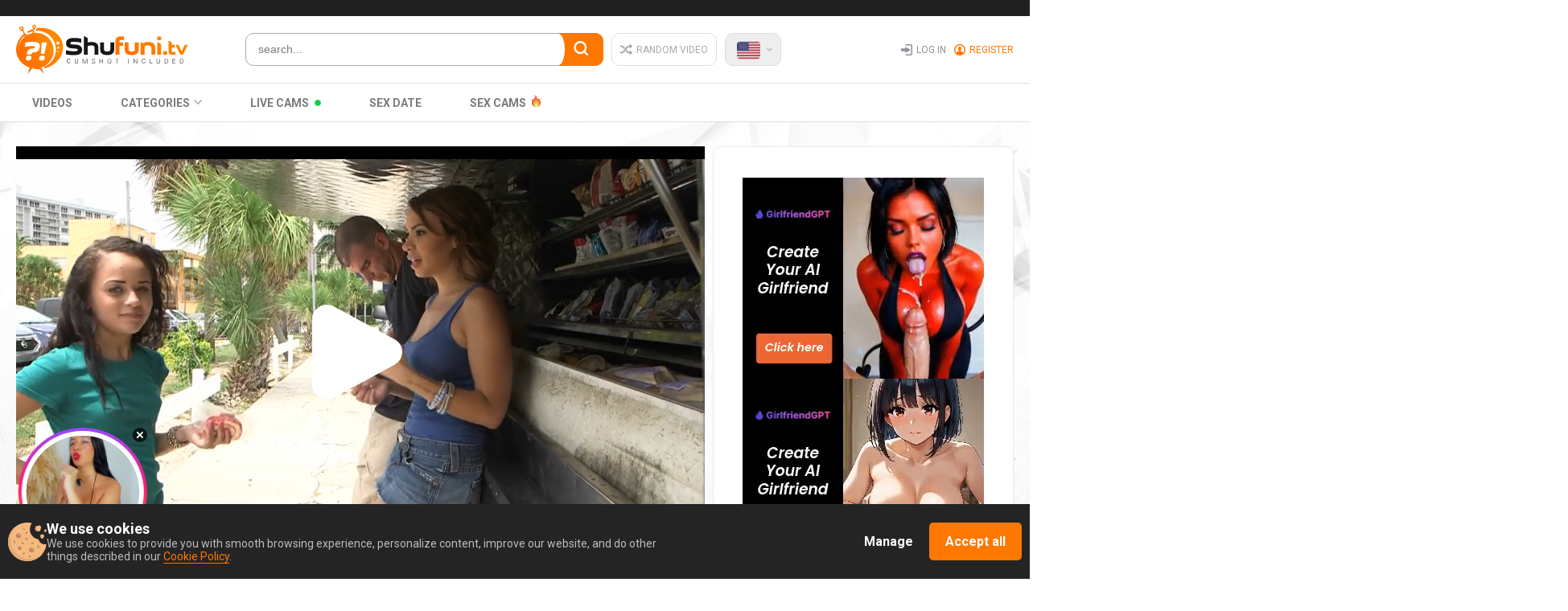

--- FILE ---
content_type: text/html; charset=UTF-8
request_url: https://shufuni.tv/446286644
body_size: 59621
content:
<!DOCTYPE html>
<html prefix="og: http://ogp.me/ns# fb: http://ogp.me/ns/fb# website: http://ogp.me/ns/website#" lang="en">
    <head>
	    <meta http-equiv="Content-Type" content="text/html; charset=UTF-8">
	
	
	    <meta name="exoclick-site-verification" content="1b1f0b43f1993d84961cec6cdea64375">
	    
		<meta name="viewport" content="width=device-width, initial-scale=1.0">
        <!--<meta name="viewport" content="width=900" />-->
	    
		<meta name="title" content="Man and his girlfriend pay Latinas for flashing their charms and touching them on camera - Best Porn" />
        <meta name="keywords" content="Flashing, Latina, Masturbation, Pussy Licking, Teens" />
        <meta name="description" content="Shufuni: Man and his girlfriend pay Latinas for flashing their charms and touching them on camera. The best and 100% free porn tube." />
	    <title>Man and his girlfriend pay Latinas for flashing their charms and touching them on camera - Best Porn</title>
		<!------>
		<meta property="og:url" content="https://shufuni.tv"/>
		<meta property="og:title" content="Man and his girlfriend pay Latinas for flashing their charms and touching them on camera - Best Porn" />
		<meta property="og:description" content="Shufuni: Man and his girlfriend pay Latinas for flashing their charms and touching them on camera. The best and 100% free porn tube." />
		<meta property="og:image" content="/w/shufuni.tv/images/touch/shufuni.jpg" />
		<meta property="og:image:type" content="image/jpeg" />
		<meta property="og:image:alt" content="shufuni" />
		<meta name="twitter:card" content="summary_large_image">
		<meta name="twitter:image" content="/w/shufuni.tv/images/touch/shufuni.jpg" />
		<!----->
		<script type="application/ld+json">
			{
				"@context": "http://schema.org",
				"@type": "WebSite",
				"url": "https://shufuni.tv",
				"name": "Man and his girlfriend pay Latinas for flashing their charms and touching them on camera - Best Porn",
				"description": "Shufuni: Man and his girlfriend pay Latinas for flashing their charms and touching them on camera. The best and 100% free porn tube.",
				"potentialAction": {
				"@type": "SearchAction",
				"target": "https://shufuni.tv/videos/search/date?search={search_term_string}",
				"query-input": "required name=search_term_string"
				}
			}
		</script>
		<!----->
		
<meta name="Trafficstars" content="45506">



    <link rel="canonical" href="https://shufuni.tv/446286644" />


    
	<meta property="og:site_name" content="Shufuni">
    <meta property="og:url" content="https://shufuni.tv/446286644" />
    <meta property="og:title" content="Man and his girlfriend pay Latinas for flashing their charms and touching them on camera" />
    <meta property="og:description" content="Shufuni: Man and his girlfriend pay Latinas for flashing their charms and touching them on camera. The best and 100% free porn tube." />
    <meta property="og:image" content="https://cdn.mpncdn.com/content/videos/thumbs/5010745/320x240/6.jpg" />
	<meta property="og:type" content="video.movie" />
    <meta property="og:video:url" content="https://shufuni.tv/embed/446286644" />
    <meta property="og:video:type" content="text/html" />
    <meta property="od:video:duration" content="600" />
	<meta property="og:video:width" content="640" />
    <meta property="og:video:height" content="360" />
	
	<meta name="twitter:card" content="player">
	<meta name="twitter:domain" content="shufuni.tv">
	<meta name="twitter:title" content="Man and his girlfriend pay Latinas for flashing their charms and touching them on camera">
	<meta name="twitter:url" content="https://shufuni.tv/446286644">
	<meta name="twitter:image" content="https://cdn.mpncdn.com/content/videos/thumbs/5010745/320x240/6.jpg">
	<meta name="twitter:player" content="https://shufuni.tv/embed/446286644">
    <meta name="twitter:player:width" content="640">
    <meta name="twitter:player:height" content="360">
	<!-- -->
	<script type="application/ld+json">
    {
        "@context": "https://schema.org",
        "@type": "VideoObject",
        "name": "Man and his girlfriend pay Latinas for flashing their charms and touching them on camera",
        "description": "Shufuni: Man and his girlfriend pay Latinas for flashing their charms and touching them on camera. The best and 100% free porn tube.",
        "thumbnailUrl": "https://cdn.mpncdn.com/content/videos/thumbs/5010745/320x240/6.jpg",
        "playerType": "HTML5",
        "uploadDate": "2018-06-25T19:51:20+00:00",
        "url": "https://shufuni.tv/446286644",
        "duration": "PT01H10M00S",
		"isFamilyFriendly": "false",
        "embedUrl": "https://shufuni.tv/embed/446286644",
        "interactionStatistic": [
            {
                "@type": "InteractionCounter",
                "interactionType": {
                    "@type": "https://schema.org/LikeAction"
                },
                "userInteractionCount": "23"
            },
            {
                "@type": "InteractionCounter",
                "interactionType": {
                    "@type": "https://schema.org/WatchAction"
                },
                "userInteractionCount": "3270"
            }
        ],
        "thumbnail": {
            "@type": "ImageObject",
            "contentUrl": "https://cdn.mpncdn.com/content/videos/thumbs/5010745/320x240/6.jpg",
            "width": "320",
            "height": "240"
        },
        "keywords": "Flashing, Latina, Masturbation, Pussy Licking, Teens"
            }
    </script>
	
<link rel="dns-prefetch" href="https://www.google-analytics.com">


<!-- Alternate lang -->
            <link rel="alternate" href="https://shufuni.tv/446286644" hreflang="x-default" />
            <link rel="alternate" href="https://shufuni.tv/446286644" hreflang="en" />
            <link rel="alternate" href="https://ru.shufuni.tv/446286644" hreflang="ru" />
    









<!-- Head Loader -->
<script type="text/javascript">window.mpcdn={host:document.location.host.replace(/^[a-z]{2,3}\./,""),events:{MPCDN_ERROR:"error",MPCDN_FOOTER_LOAD:"MPCDN_FOOTER_LOAD",MPCDN_PLAYERINSTANCE:"MPCDN_PLAYERINSTANCE"}};window.mpcdn.trace=function(e){var n=[];if(typeof e==="object"){for(var i in e){n.push(i+"="+encodeURIComponent(e[i]))}}else{n.push(e)}if(n.length>0){try{}catch(e){}}};window.mpcdn.load=function(e,n){var i=document.createElement(e);if(typeof n!=="undefined"){for(var t in n){i[t]=n[t]}}document.getElementsByTagName("head")[0].appendChild(i)};window.mpcdn.cookielite=function(e,n,i){if(typeof n!=="undefined"){document.cookie=e+"="+escape(n)+";expires="+new Date((new Date).setTime((new Date).getTime()+i*1e3)).toGMTString()+";domain="+window.mpcdn.host+";path=/"}var t=new RegExp(e+"=([^;]+)").exec(document.cookie);return t?t[1]:null};window.mpcdn.listener=function(t){if(typeof t.on==="undefined"){t.__trigger=[];t.on=function(e,n){t.__trigger.push({t:e,f:n})};t.off=function(e,n){for(var i=0;i<t.__trigger.length;i++){if(t.__trigger[i].t==e&&t.__trigger[i].f==n){}}};t.trigger=function(e,n){for(var i=0;i<t.__trigger.length;i++){if(t.__trigger[i].t==e){t.__trigger[i].f(e,n)}}}}return t};window.mpcdn.listener(window.mpcdn);window.mpcdn.on(window.mpcdn.events.MPCDN_ERROR,function(e,n){window.mpcdn.trace(n)});window.addEventListener("error",function(e){var n;var i={};var t=[];if(typeof e!=="undefined"){if(e!=null){if(typeof e.type!=="undefined"){if(e.type=="error"){if(typeof e.detail!=="undefined"){if(e.detail!=null){for(n in e.detail){i[n=="comment"?"stack":n]=e.detail[n]}}}else{if(typeof e.error!=="undefined"){if(e.error!=null){if(typeof e.error.message!=="undefined"){if(e.error.message!=null){i.message=e.error.message}}if(typeof e.error.stack!=="undefined"){if(e.error.stack!=null){i.stack=e.error.stack}}}}if(typeof i.message==="undefined"){if(typeof e.message!=="undefined"){if(e.message!=null){i.message=e.message}}}}}}}}if(typeof i.message==="undefined"){i.message="error message null!"}window.mpcdn.trace(i)});</script>

<style type="text/css">
img[data-src] {
  opacity: 1;
  transition: opacity 1s;
}
img[data-src].lozad {
	opacity: 0;
}
#scrollUp,
#backtotop,
.scroll-button {
	bottom: 75px !important;
}
.mfp94648 {
    opacity: 0 !important;
}
</style>

		
		<link rel="icon" type="image/ico" href="/w/shufuni.tv/favicon.ico" />
		<link rel="apple-touch-icon" href="/w/shufuni.tv/images/touch/60x60.png">
		<link rel="apple-touch-icon" sizes="76x76" href="/w/shufuni.tv/images/touch/76x76.png">
		<link rel="apple-touch-icon" sizes="120x120" href="/w/shufuni.tv/images/touch/120x120.png">
		<link rel="apple-touch-icon" sizes="152x152" href="/w/shufuni.tv/images/touch/152x152.png">
	
	
	    <link rel="stylesheet" href="/assets/w/shufuni.tv/desktop/css/2cd176a32d5cc38.nanoscroller.css">
	    
		<style type="text/css">
	        @import 'https://fonts.googleapis.com/css?family=Roboto:400,500,700,900';
html,body,div,span,applet,object,iframe,h1,h2,h3,h4,h5,h6,p,blockquote,pre,a,abbr,acronym,address,big,cite,code,del,dfn,em,img,ins,kbd,q,s,samp,small,strike,sub,sup,tt,var,b,u,i,center,dl,dt,dd,ol,ul,li,fieldset,form,label,legend,table,caption,tbody,tfoot,thead,tr,th,td,article,aside,canvas,details,embed,figure,figcaption,footer,header,hgroup,menu,nav,output,ruby,section,summary,time,mark,audio,video{
    margin:0;
    padding:0;
    border:0;
    font-size:100%;
    font:inherit;
    vertical-align:baseline;
}
/* div{
	overflow-x: hidden;
} */
article,aside,details,figcaption,figure,footer,header,hgroup,menu,nav,section{
    display:block
}
ol,ul{
    list-style:none
}
blockquote,q{
    quotes:none
}
blockquote:before,blockquote:after,q:before,q:after{
    content:'';
    content:none
}
table{
    border-collapse:collapse;
    border-spacing:0
}
*{
    outline:0;
    text-decoration:none
}
img{
    display:block;
    max-width:100%
}
input,textarea,select,button{
    font:100% 'Asap',sans-serif;
    vertical-align:middle;
    -o-box-sizing:border-box;
    box-sizing:border-box;
    -webkit-appearance:none
}
button,input[type="submit"]{
    padding:0;
    margin:0;
    border:0;
    cursor:pointer
}
button::-moz-focus-inner{
    padding:0;
    border:0
}
::-webkit-input-placeholder{
    color:#7c7c7c
}
:-ms-input-placeholder{
    color:#7c7c7c
}
::placeholder{
    color:#7c7c7c
}
:focus::-webkit-input-placeholder{
    color:transparent
}
:focus:-ms-input-placeholder{
    color:transparent
}
:focus::placeholder{
    color:transparent
}
*,*:before,*:after{
    box-sizing:border-box
}
textarea{
    overflow:auto
}
.svg_icon{
    width:1em;
    height:1em;
    display:block;
    fill:currentColor
}
.text-ellipsis{
    overflow:hidden;
    text-overflow:ellipsis;
    white-space:nowrap
}
.btn{
    display:inline-block
}
body{
    color:#202020;
    /* min-width:320px; */
    font:400 14px/1.2 'Roboto',sans-serif;
    min-width:900px;
    background:url("https://shufuni.tv/w/shufuni.tv/desktop/img/body-bg.jpg");
    background-repeat:no-repeat;
    background-size:cover;
	overflow-x: hidden;
	width: 100%;
}
.wrapper{
    overflow:hidden;
   /*  max-width:1920px; */
    -webkit-box-orient:vertical;
    -webkit-box-direction:normal;
    -ms-flex-direction:column;
    flex-direction:column;
    display:-webkit-box;
    display:-ms-flexbox;
    display:flex;
    /* min-height:100vh; */
    width:100%
}
.container{
    max-width:1260px;
    margin:0 auto;
    padding:0 10px
}
.main{
    -webkit-box-flex:1;
    -ms-flex:1 0 auto;
    flex:1 0 auto;
    background:url("https://shufuni.tv/w/shufuni.tv/desktop/img/main-top-bg.png");
    background-repeat:no-repeat;
    background-size:100%;
    padding:30px 0 20px 0;
    background-position-y:0
}
.header .logo{
    margin:0 5px 0 0
}
@media only screen and (max-width:1152px){
    .header .logo{
        width:190px
    }
}
@media only screen and (max-width:1024px){
    .header .logo{
        width:170px
    }
}
.footer{
    -webkit-box-flex:0;
    -ms-flex:0 0 auto;
    flex:0 0 auto;
    background:url("https://shufuni.tv/w/shufuni.tv/desktop/img/footer-bg.png");
    background-repeat:no-repeat;
    background-size:100%;
    background-position-y:100%
}
.head-section-top{
    padding:10px 0;
    background-color:#202020;
    color:#84868f
}
.head-section-top p{
    font-size:12px;
    letter-spacing:.4px
}
.head-section-middle{
    padding:10px 0;
    background-color:#fff;
    border-bottom:1px solid #dfdfdf
}
.head-section-middle .container{
    display:-webkit-box;
    display:-ms-flexbox;
    display:flex;
    -webkit-box-orient:horizontal;
    -webkit-box-direction:normal;
    -ms-flex-direction:row;
    flex-direction:row;
    -webkit-box-flex:0;
    -ms-flex-positive:0;
    flex-grow:0;
    -ms-flex-wrap:nowrap;
    flex-wrap:nowrap;
    -webkit-box-align:center;
    -ms-flex-align:center;
    align-items:center;
    -webkit-box-pack:justify;
    -ms-flex-pack:justify;
    justify-content:space-between
}
.middle-column{
    display:-webkit-box;
    display:-ms-flexbox;
    display:flex;
    -webkit-box-orient:horizontal;
    -webkit-box-direction:normal;
    -ms-flex-direction:row;
    flex-direction:row;
    -webkit-box-flex:0;
    -ms-flex-positive:0;
    flex-grow:0;
    -ms-flex-wrap:nowrap;
    flex-wrap:nowrap;
    -webkit-box-align:stretch;
    -ms-flex-align:stretch;
    align-items:stretch;
    -webkit-box-pack:start;
    -ms-flex-pack:start;
    justify-content:flex-start;
    width:60%;
    margin:0 5px 0 0
}
.middle-column .button-holder{
    -ms-flex-wrap:nowrap;
    flex-wrap:nowrap
}
.lang-holder{
    display:-webkit-box;
    display:-ms-flexbox;
    display:flex;
    -webkit-box-orient:horizontal;
    -webkit-box-direction:normal;
    -ms-flex-direction:row;
    flex-direction:row;
    -webkit-box-flex:0;
    -ms-flex-positive:0;
    flex-grow:0;
    -ms-flex-wrap:wrap;
    flex-wrap:wrap;
    -webkit-box-align:stretch;
    -ms-flex-align:stretch;
    align-items:stretch;
    -webkit-box-pack:start;
    -ms-flex-pack:start;
    justify-content:flex-start;
    position:relative
}
.lang-holder .head-button{
    margin:0;
    background-color: #eee !important;
}
.lang-holder .flag-ico-holder{
    margin:0 7px 7px 0
}
.lang-toggle{
    position:relative
}
.head-button{
    display:-webkit-box;
    display:-ms-flexbox;
    display:flex;
    -webkit-box-orient:horizontal;
    -webkit-box-direction:normal;
    -ms-flex-direction:row;
    flex-direction:row;
    -webkit-box-flex:0;
    -ms-flex-positive:0;
    flex-grow:0;
    -ms-flex-wrap:wrap;
    flex-wrap:wrap;
    -webkit-box-align:center;
    -ms-flex-align:center;
    align-items:center;
    -webkit-box-pack:start;
    -ms-flex-pack:start;
    justify-content:flex-start
}
.flag-ico-holder{
    pointer-events:none
}
.flex-container_geoflag *[class*=new-ico]
{
    display: inline-block;
    width: 26px;
    height: 20px;
    margin-left: 10px;
    background-size: cover;
	margin-bottom: 2px;
}
*[class*=new-ico]
{
    display: inline-block;
    width: 36px;
	height: 29px;
    vertical-align: middle;
	background-position: center;
    background-repeat: no-repeat;
    background-size: contain;
}
.new-ico_lang_en{background-image: url(/w/shufuni.tv/desktop/img/new-flags/us.png);}
.new-ico_lang_de{background-image: url(/w/shufuni.tv/desktop/img/new-flags/de.png);}
.new-ico_lang_fr{background-image: url(/w/shufuni.tv/desktop/img/new-flags/fr.png);}
.new-ico_lang_es{background-image: url(/w/shufuni.tv/desktop/img/new-flags/es.png);}
.new-ico_lang_it{background-image: url(/w/shufuni.tv/desktop/img/new-flags/it.png);}
.new-ico_lang_pt{background-image: url(/w/shufuni.tv/desktop/img/new-flags/pt.png);}
.new-ico_lang_ru{background-image: url(/w/shufuni.tv/desktop/img/new-flags/ru.png);}
.new-ico_lang_nl{background-image: url(/w/shufuni.tv/desktop/img/new-flags/nl.png);}
.new-ico_lang_se{background-image: url(/w/shufuni.tv/desktop/img/new-flags/se.png);}
.new-ico_lang_no{background-image: url(/w/shufuni.tv/desktop/img/new-flags/no.png);}
.new-ico_lang_fi{background-image: url(/w/shufuni.tv/desktop/img/new-flags/fi.png);}
.new-ico_lang_dk{background-image: url(/w/shufuni.tv/desktop/img/new-flags/dk.png);}
.new-ico_lang_gr{background-image: url(/w/shufuni.tv/desktop/img/new-flags/gr.png);}
.new-ico_lang_cz{background-image: url(/w/shufuni.tv/desktop/img/new-flags/cz.png);}
.new-ico_lang_bg{background-image: url(/w/shufuni.tv/desktop/img/new-flags/bg.png);}
.new-ico_lang_sk{background-image: url(/w/shufuni.tv/desktop/img/new-flags/sk.png);}
.new-ico_lang_hu{background-image: url(/w/shufuni.tv/desktop/img/new-flags/hu.png);}
.new-ico_lang_pl{background-image: url(/w/shufuni.tv/desktop/img/new-flags/pl.png);}
.new-ico_lang_tr{background-image: url(/w/shufuni.tv/desktop/img/new-flags/tr.png);}
.new-ico_lang_si{background-image: url(/w/shufuni.tv/desktop/img/new-flags/si.png);}
.new-ico_lang_ro{background-image: url(/w/shufuni.tv/desktop/img/new-flags/ro.png);}
.new-ico_lang_rs{background-image: url(/w/shufuni.tv/desktop/img/new-flags/rs.png);}
.new-ico_lang_ee{background-image: url(/w/shufuni.tv/desktop/img/new-flags/ee.png);}
.new-ico_lang_lv{background-image: url(/w/shufuni.tv/desktop/img/new-flags/lv.png);}
.new-ico_lang_lt{background-image: url(/w/shufuni.tv/desktop/img/new-flags/lt.png);}
.new-ico_lang_hr{background-image: url(/w/shufuni.tv/desktop/img/new-flags/cr.png);}
.new-ico_lang_id{background-image: url(/w/shufuni.tv/desktop/img/new-flags/id.png);}
.new-ico_lang_jp{background-image: url(/w/shufuni.tv/desktop/img/new-flags/jp.png);}
.new-ico_lang_br{background-image: url(/w/shufuni.tv/desktop/img/new-flags/br.png);}
.new-ico_lang_in{background-image: url(/w/shufuni.tv/desktop/img/new-flags/in.png);}
.new-ico_lang_ar{background-image: url(/w/shufuni.tv/desktop/img/new-flags/ar.png);}
.new-ico_lang_gb{background-image: url(/w/shufuni.tv/desktop/img/new-flags/uk.png);}

.new-ico_lang_mk{background-image: url(/w/shufuni.tv/desktop/img/new-flags/mk.png);}
.new-ico_lang_au{background-image: url(/w/shufuni.tv/desktop/img/new-flags/au.png);}
.new-ico_lang_be{background-image: url(/w/shufuni.tv/desktop/img/new-flags/be.png);}
.new-ico_lang_ua{background-image: url(/w/shufuni.tv/desktop/img/new-flags/ua.png);}
.new-ico_lang_at{background-image: url(/w/shufuni.tv/desktop/img/new-flags/at.png);}
.new-ico_lang_ca{background-image: url(/w/shufuni.tv/desktop/img/new-flags/ca.png);}
.new-ico_lang_cn{background-image: url(/w/shufuni.tv/desktop/img/new-flags/cn.png);}
.new-ico_lang_eu{background-image: url(/w/shufuni.tv/desktop/img/new-flags/eu.png);}
.new-ico_lang_ch{background-image: url(/w/shufuni.tv/desktop/img/new-flags/ch.png);}
.new-ico_lang_li{background-image: url(/w/shufuni.tv/desktop/img/new-flags/li.png);}
.new-ico_lang_bih{background-image: url(/w/shufuni.tv/desktop/img/new-flags/bih.png);}
/* *[class*=ico_]{
    display:inline-block;
    width:22px;
    height:16px;
    vertical-align:top;
    background:url(https://shufuni.tv/w/shufuni.tv/desktop/img/flags.png) no-repeat
}
.ico_lang_en{
    background-position:0 0
}
.ico_lang_de{
    background-position:-30px 0
}
.ico_lang_fr{
    background-position:-60px 0
}
.ico_lang_es{
    background-position:-89px 0
}
.ico_lang_it{
    background-position:-118px 0
}
.ico_lang_pt{
    background-position:-148px 0
}
.ico_lang_ru{
    background-position:-178px 0
}
.ico_lang_nl{
    background-position:0 -26px
}
.ico_lang_se{
    background-position:-30px -26px
}
.ico_lang_no{
    background-position:-60px -26px
}
.ico_lang_fi{
    background-position:-89px -26px
}
.ico_lang_dk{
    background-position:-118px -26px
}
.ico_lang_gr{
    background-position:-148px -26px
}
.ico_lang_cz{
    background-position:-178px -26px
}
.ico_lang_bg{
    background-position:0 -52px
}
.ico_lang_sk{
    background-position:-30px -52px
}
.ico_lang_hu{
    background-position:-60px -52px
}
.ico_lang_pl{
    background-position:-89px -52px
}
.ico_lang_tr{
    background-position:-118px -52px
}
.ico_lang_si{
    background-position:-148px -52px
}
.ico_lang_ro{
    background-position:-178px -52px
}
.ico_lang_rs{
    background-position:0 -78px
}
.ico_lang_ee{
    background-position:-30px -78px
}
.ico_lang_lv{
    background-position:-60px -78px
}
.ico_lang_lt{
    background-position:-89px -78px
}
.ico_lang_hr{
    background-position:-118px -78px
} */
.flag-container{
    display:none;
    padding:9px 4px 2px 11px;
    border-radius:10px 0 10px 10px;
    position:absolute;
    top:calc(110% + 1px);
    right:0;
    max-width:220px;
    background-color:#eee;
    z-index:12;
    border:1px solid #fe7800
}
.open .flag-container{
    display:-webkit-box;
    display:-ms-flexbox;
    display:flex;
    -webkit-box-orient:horizontal;
    -webkit-box-direction:normal;
    -ms-flex-direction:row;
    flex-direction:row;
    -webkit-box-flex:0;
    -ms-flex-positive:0;
    flex-grow:0;
    -webkit-box-align:center;
    -ms-flex-align:center;
    align-items:center;
    -webkit-box-pack:start;
    -ms-flex-pack:start;
    justify-content:flex-start
}
.lang-holder.open .arrow-down-ico{
    -webkit-transform:rotateZ(90deg);
    transform:rotateZ(90deg)
}
.lang-holder.open .head-button{
    background-color:#fff;
    border:1px solid #fe7800;
	
}
.lang-holder.open .head-button .svg_icon{
    color:#fe7800
}
.lang-holder.open .head-button span{
    color:#fe7800
}
.lang-holder.open .head-button:before{
    content:'';
    position:absolute;
    z-index:13;
    top:80%;
    left:0;
    width:100%;
    height:15px;
    background-color:#eee;
    display:block;
    border-right:1px solid #fe7800;
    border-left:1px solid #fe7800
}
.search-form{
    width:100%;
    max-width:540px;
    margin:0 10px 0 0
}
@media only screen and (max-width:1280px){
    .search-form{
        width:445px
    }
}
@media only screen and (max-width:1152px){
    .search-form{
        width:350px
    }
}
@media only screen and (max-width:1024px){
    .search-form{
        width:250px;
        margin:0 5px 0 0
    }
}
.search-form form{
    width:100%;
    position:relative
}
.search-form form:before{
    content:'';
    background-color:#fff;
    top:1px;
    right:48px;
    width:16px;
    height:94%;
    z-index:2;
    border-radius:50%;
    position:absolute
}
.search-form input{
    width:100%;
    border-radius:10px;
    border:1px solid #aaa;
    background-color:#fff;
    padding:11px 60px 12px 15px;
    color:#848588;
    font-weight:500;
    transition:border .3s;
    margin:0
}
.search-form input:focus{
    border:1px solid #fe7800
}
.search-form button{
    position:absolute;
    top:0;
    right:0;
    height:100%;
    background-color:#fe7800;
    border:0;
    width:55px;
    border-top-right-radius:10px;
    border-bottom-right-radius:10px;
    z-index:1
}
@media only screen and (min-width:900px){
    .search-form button:hover .search-ico{
        -webkit-transform:rotateZ(90deg);
        transform:rotateZ(90deg)
    }
}
.ui-menu{
    display:none;
    position:absolute;
    width:100%;
    bottom:0;
    left:0;
    z-index:10;
    -webkit-transform:translateY(100%);
    transform:translateY(100%);
    max-width:485px;
    border-bottom-left-radius:10px;
    border-bottom-right-radius:10px;
    border:1px solid #fe7800;
    background-color:#fff;
    overflow:hidden
}
@media only screen and (max-width:1280px){
    .ui-menu{
        max-width:467px
    }
}
@media only screen and (max-width:1152px){
    .ui-menu{
        max-width:367px
    }
}
@media only screen and (max-width:1024px){
    .ui-menu{
        max-width:247px
    }
}
.ui-menu-item-wrapper{
    padding:15px 20px;
    color:#828282;
    font:400 14px/1.2 'Roboto',sans-serif;
    display:block;
    transition:color .3s,background-color .3s;
    background-color:#fff
}
.ui-menu-item-wrapper span{
    font-weight:700;
    color:#000
}
.ui-menu-item-wrapper:hover{
    background-color:#fe7800;
    color:#fff
}
.ui-menu-item-wrapper:hover span{
    color:#fff
}
.searchauto .ui-menu{
    display:block
}
.searchauto .searchauto-input{
    border:1px solid #fe7800;
    border-radius:10px 10px 10px 0
}
.search-ico{
    color:#fff;
    font-size:18px;
    display:inline-block;
    -webkit-transform:rotateZ(0);
    transform:rotateZ(0);
    will-change:transform;
    transition:-webkit-transform .3s;
    transition:transform .3s;
    transition:transform .3s,-webkit-transform .3s
}
.button-holder{
    display:-webkit-box;
    display:-ms-flexbox;
    display:flex;
    -webkit-box-orient:horizontal;
    -webkit-box-direction:normal;
    -ms-flex-direction:row;
    flex-direction:row;
    -webkit-box-flex:0;
    -ms-flex-positive:0;
    flex-grow:0;
    -ms-flex-wrap:wrap;
    flex-wrap:wrap;
    -webkit-box-align:center;
    -ms-flex-align:center;
    align-items:center;
    -webkit-box-pack:end;
    -ms-flex-pack:end;
    justify-content:flex-end;
    -ms-flex-negative:0;
    flex-shrink:0
}
.middle-column_buttons{
    -webkit-box-align:stretch;
    -ms-flex-align:stretch;
    align-items:stretch
}
.head-button{
    display:-webkit-box;
    display:-ms-flexbox;
    display:flex;
    -webkit-box-orient:horizontal;
    -webkit-box-direction:normal;
    -ms-flex-direction:row;
    flex-direction:row;
    -webkit-box-flex:0;
    -ms-flex-positive:0;
    flex-grow:0;
    -ms-flex-wrap:wrap;
    flex-wrap:wrap;
    -webkit-box-align:center;
    -ms-flex-align:center;
    align-items:center;
    -webkit-box-pack:start;
    -ms-flex-pack:start;
    justify-content:flex-start;
    border-radius:10px;
    border:1px solid #dedede;
    background-color:#fff;
    padding:0 10px;
    margin:0 10px 0 0;
    color:#aaa;
    cursor:pointer;
    transition:background-color .3s,border .3s,color .3s
}
@media only screen and (max-width:1024px){
    .head-button{
        margin:0 5px 0 0
    }
}
.head-button:last-child{
    margin:0
}
.head-button span{
    font-size:12px;
    padding:1px 0 0 0;
    text-transform:uppercase
}
.head-button .flag-ico-holder{
    margin:0 5px 0 0
}
@media only screen and (min-width:900px){
    .head-button:hover{
        background-color:#fff;
        border:1px solid #fe7800
    }
    .head-button:hover .svg_icon{
        color:#fe7800
    }
    .head-button:hover span{
        color:#fe7800
    }
}
.random-ico{
    color:#aaa;
    font-size:15px;
    margin:0 5px 0 0;
    transition:background-color .3s,border .3s,color .3s
}
.arrow-down-ico{
    will-change:transform;
    -webkit-transform:rotateZ(-90deg);
    transform:rotateZ(-90deg);
    color:#aaa;
    font-size:7px;
    transition:color .3s,-webkit-transform .3s;
    transition:color .3s,transform .3s;
    transition:color .3s,transform .3s,-webkit-transform .3s
}
.flag-ico-link{
    pointer-events:auto;
    cursor:pointer
}
.right-button-holder{
    display:-webkit-box;
    display:-ms-flexbox;
    display:flex;
    -webkit-box-orient:horizontal;
    -webkit-box-direction:normal;
    -ms-flex-direction:row;
    flex-direction:row;
    -webkit-box-flex:0;
    -ms-flex-positive:0;
    flex-grow:0;
    -ms-flex-wrap:nowrap;
    flex-wrap:nowrap;
    -webkit-box-align:stretch;
    -ms-flex-align:stretch;
    align-items:stretch;
    -webkit-box-pack:start;
    -ms-flex-pack:start;
    justify-content:flex-start
}
.right-button-holder a{
    display:-webkit-box;
    display:-ms-flexbox;
    display:flex;
    -webkit-box-orient:horizontal;
    -webkit-box-direction:normal;
    -ms-flex-direction:row;
    flex-direction:row;
    -webkit-box-flex:0;
    -ms-flex-positive:0;
    flex-grow:0;
    -ms-flex-wrap:nowrap;
    flex-wrap:nowrap;
    -webkit-box-align:stretch;
    -ms-flex-align:stretch;
    align-items:stretch;
    -webkit-box-pack:start;
    -ms-flex-pack:start;
    justify-content:flex-start;
    margin:0 10px 0 0
}
.right-button-holder a:last-child{
    margin:0
}
.right-button-holder a .svg_icon{
    margin:0 5px 0 0;
    color:#8f929b;
    transition:color .3s
}
.right-button-holder a span{
    color:#8f929b;
    font-size:12px;
    font-weight:400;
    text-transform:uppercase;
    transition:color .3s
}
@media only screen and (min-width:900px){
    .right-button-holder a:hover .svg_icon{
        color:#fe7800
    }
    .right-button-holder a:hover span{
        color:#fe7800
    }
}
.right-button-holder a.open .svg_icon{
    color:#fe7800
}
.right-button-holder a.open span{
    color:#fe7800
}
.main-menu-holder{
    display:-webkit-box;
    display:-ms-flexbox;
    display:flex;
    -webkit-box-orient:horizontal;
    -webkit-box-direction:normal;
    -ms-flex-direction:row;
    flex-direction:row;
    -webkit-box-flex:0;
    -ms-flex-positive:0;
    flex-grow:0;
    -ms-flex-wrap:wrap;
    flex-wrap:wrap;
    -webkit-box-align:stretch;
    -ms-flex-align:stretch;
    align-items:stretch;
    -webkit-box-pack:start;
    -ms-flex-pack:start;
    justify-content:flex-start
}
.main-menu-holder li{
    margin:0 20px -1px 0;
    display:-webkit-box;
    display:-ms-flexbox;
    display:flex;
    -webkit-box-orient:horizontal;
    -webkit-box-direction:normal;
    -ms-flex-direction:row;
    flex-direction:row;
    -webkit-box-flex:0;
    -ms-flex-positive:0;
    flex-grow:0;
    -ms-flex-wrap:wrap;
    flex-wrap:wrap;
    -webkit-box-align:stretch;
    -ms-flex-align:stretch;
    align-items:stretch;
    -webkit-box-pack:start;
    -ms-flex-pack:start;
    justify-content:flex-start;
    line-height:0;
    font-size:0
}
.main-menu-holder li:last-child{
    margin:0 0 -1px 0
}
@media only screen and (max-width:1152px){
    .main-menu-holder li{
        margin:0 10px -1px 0
    }
}
@media only screen and (max-width:1024px){
    .main-menu-holder li{
        margin:0 5px -1px 0
    }
}
.head-section-bottom{
    border-bottom:1px solid #dfdfdf;
    position:relative;
    background-color:#fff
}
.main-menu_link{
    display:-webkit-box;
    display:-ms-flexbox;
    display:flex;
    -webkit-box-orient:horizontal;
    -webkit-box-direction:normal;
    -ms-flex-direction:row;
    flex-direction:row;
    -webkit-box-flex:0;
    -ms-flex-positive:0;
    flex-grow:0;
    -ms-flex-wrap:nowrap;
    flex-wrap:nowrap;
    -webkit-box-align:center;
    -ms-flex-align:center;
    align-items:center;
    -webkit-box-pack:start;
    -ms-flex-pack:start;
    justify-content:flex-start;
    padding:13px 20px;
    color:#7a7b7f;
    text-transform:uppercase;
    font-weight:700;
    transition:color .3s;
    position:relative;
    font-size:14px;
    line-height:1.2
}
@media only screen and (max-width:1152px){
    .main-menu_link{
        padding:10px 15px
    }
}
@media only screen and (max-width:1024px){
    .main-menu_link{
        font-size:13px;
        padding:10px 10px
    }
}
.main-menu_link span{
    line-height:1;
    margin:0 5px 0 0;
    font-size:14px
}
@media only screen and (max-width:1024px){
    .main-menu_link span{
        font-size:13px
    }
}
.main-menu_link .arrow-down-ico{
    font-size:10px;
    margin:0 0 2px 0
}
.main-menu_link:before{
    content:"";
    position:absolute;
    width:0;
    bottom:-1px;
    height:3px;
    left:0;
    background-color:#fe7800;
    transition:width .3s
}
@media only screen and (min-width:900px){
    .main-menu_link:hover{
        color:#202020
    }
    .main-menu_link:hover:before{
        width:100%
    }
    .main-menu_link:hover .arrow-down-ico{
        font-size:10px;
        color:#202020
    }
}
.main-menu_link.active{
    color:#202020;
    pointer-events:none
}
.main-menu_link.active:before{
    width:100%
}
.main-menu_link.active .arrow-down-ico{
    font-size:10px;
    color:#202020
}
.main-menu_link.open{
    color:#202020
}
.main-menu_link.open:before{
    width:100%
}
.main-menu_link.open .arrow-down-ico{
    font-size:10px;
    color:#202020;
    -webkit-transform:rotate(90deg);
    transform:rotate(90deg)
}
.main-menu_link.open{
    color:#202020
}
.main-menu_link.open:before{
    width:100%
}
.main-menu_link.open .arrow-down-ico{
    font-size:10px;
    color:#202020
}
.ui-helper-hidden-accessible{
    display:none !important;
    opacity:0;
    visibility:hidden;
    position:fixed !important;
    width:0
}
.dropdown-list-holder .container{
    display:-webkit-box;
    display:-ms-flexbox;
    display:flex;
    -webkit-box-orient:horizontal;
    -webkit-box-direction:normal;
    -ms-flex-direction:row;
    flex-direction:row;
    -webkit-box-flex:0;
    -ms-flex-positive:0;
    flex-grow:0;
    -ms-flex-wrap:wrap;
    flex-wrap:wrap;
    -webkit-box-align:start;
    -ms-flex-align:start;
    align-items:flex-start;
    -webkit-box-pack:start;
    -ms-flex-pack:start;
    justify-content:flex-start
}
.dropdown-list-holder span{
    color:#aaa;
    font-size:14px;
    font-weight:400;
    line-height:1;
    transition:color .3s;
    margin:0 10px 0 0
}
.dropdown-list-holder .count-number{
    color:transparent;
    visibility:hidden;
    font-size:12px;
    margin:0 0 1px 0
}
.dropdown-list-holder li{
    width:calc(16.66% - 25px);
    margin:0 25px 2px 0;
    display:-webkit-box;
    display:-ms-flexbox;
    display:flex;
    -webkit-box-orient:horizontal;
    -webkit-box-direction:normal;
    -ms-flex-direction:row;
    flex-direction:row;
    -webkit-box-flex:0;
    -ms-flex-positive:0;
    flex-grow:0;
    -ms-flex-wrap:wrap;
    flex-wrap:wrap;
    -webkit-box-align:stretch;
    -ms-flex-align:stretch;
    align-items:stretch;
    -webkit-box-pack:start;
    -ms-flex-pack:start;
    justify-content:flex-start
}
@media only screen and (max-width:1152px){
    .dropdown-list-holder li{
        width:calc(16.66% - 10px);
        margin:0 10px 0 0
    }
}
.dropdown-list-holder a{
    display:-webkit-box;
    display:-ms-flexbox;
    display:flex;
    -webkit-box-orient:horizontal;
    -webkit-box-direction:normal;
    -ms-flex-direction:row;
    flex-direction:row;
    -webkit-box-flex:0;
    -ms-flex-positive:0;
    flex-grow:0;
    -ms-flex-wrap:nowrap;
    flex-wrap:nowrap;
    -webkit-box-align:end;
    -ms-flex-align:end;
    align-items:flex-end;
    -webkit-box-pack:start;
    -ms-flex-pack:start;
    justify-content:flex-start;
    padding:7px 7px 7px 20px;
    background-color:transparent;
    transition:background-color .3s;
    border-radius:10px;
    width:100%;
    max-width:100%
}
@media only screen and (max-width:1024px){
    .dropdown-list-holder a{
        padding:7px 0 7px 10px
    }
}
@media only screen and (min-width:900px){
    .dropdown-list-holder a:hover{
        background-color:#fe7800
    }
    .dropdown-list-holder a:hover span{
        color:#fff
    }
    .dropdown-list-holder a:hover .count-number{
        color:#8b501b;
        visibility:visible
    }
}
.dropdown-content{
    position:absolute;
    z-index:10;
    top:100%;
    width:100%;
    left:0;
    padding:20px 0 30px 0;
    box-shadow:0 8px 10px rgba(0,0,0,0.2),0 -2px 0 #fe7800;
    background-color:#fff;
    display:none
}
.more-button_holder{
    padding:0 0 0 20px
}
.more-button_holder .head-button{
    width:auto;
    padding:8px 10px;
    transition:border .3s;
    -webkit-box-align:center;
    -ms-flex-align:center;
    align-items:center
}
.more-button_holder .head-button .link-title{
    font-size:12px;
    margin:0
}
@media only screen and (min-width:900px){
    .more-button_holder .head-button:hover{
        background-color:transparent
    }
    .more-button_holder .head-button:hover .link-title{
        color:#fe7800
    }
}
.tag-ico{
    font-size:15px;
    margin:0 5px 0 0
}
.single-buttton,.buttons-categories a{
    display:-webkit-box;
    display:-ms-flexbox;
    display:flex;
    -webkit-box-orient:horizontal;
    -webkit-box-direction:normal;
    -ms-flex-direction:row;
    flex-direction:row;
    -webkit-box-flex:0;
    -ms-flex-positive:0;
    flex-grow:0;
    -ms-flex-wrap:nowrap;
    flex-wrap:nowrap;
    -webkit-box-align:center;
    -ms-flex-align:center;
    align-items:center;
    -webkit-box-pack:start;
    -ms-flex-pack:start;
    justify-content:flex-start;
    border-radius:10px;
    border:1px solid #dedede;
    background-color:#fff;
    color:#aaa;
    font-size:12px;
    text-transform:uppercase;
    margin:0 2px 0 0;
    transition:color .3s,background-color .3s,border .3s;
    padding:5px 10px
}
.single-buttton:last-child{
    margin:0
}
@media only screen and (min-width:900px){
    .single-buttton:hover,.buttons-categories a:hover{
        background-color:#fe7800;
        border:1px solid #fe7800;
        color:#fff
    }
    .single-buttton:hover .refresh-ico{
        will-change:transform;
        -webkit-transform:rotate(360deg);
        transform:rotate(360deg);
        color:#fff
    }
}
.single-buttton.active,.buttons-categories a.active{
    background-color:#fe7800;
    border:1px solid #fe7800;
    color:#fff
}
.refresh-ico{
    will-change:transform;
    -webkit-transform:rotate(0);
    transform:rotate(0);
    transition:color .3s,-webkit-transform .3s;
    transition:transform .3s,color .3s;
    transition:transform .3s,color .3s,-webkit-transform .3s;
    font-size:15px;
    color:#aaa;
    margin:0 4px 0 0
}
.head-row{
    display:flex;
    flex-wrap: wrap;
    width:100%;
    margin:0 0 10px 0
}
.head-row__left-column{
    margin-right: auto;
}
.head-row__right-column .button-holder {
    display: flex;
}
.title-text{
    color:#202020;
    font-size:20px;
    font-weight:700;
    margin:0 10px 0 0;
    line-height:1.3
}
.title-text strong{
    color:#fe7800
}
.notify-section{
    color:#8e8e8e;
    font-size:14px;
    font-weight:300;
    letter-spacing:.3px;
    -ms-flex-item-align:end;
    align-self:flex-end;
    margin:0 10px 0 0;
    line-height:1.5
}
.notify-section a{
    font-weight:700;
    color:#fe7800
}
.notify-section strong{
    color:#202020
}
.button-holder__title{
    color:#8e8e8e;
    font-size:12px;
    font-weight:300;
    letter-spacing:.3px;
    margin:0 10px 0 0
}
.cards-holder{
    display:-webkit-box;
    display:-ms-flexbox;
    display:flex;
    -webkit-box-orient:horizontal;
    -webkit-box-direction:normal;
    -ms-flex-direction:row;
    flex-direction:row;
    -webkit-box-flex:0;
    -ms-flex-positive:0;
    flex-grow:0;
    -ms-flex-wrap:wrap;
    flex-wrap:wrap;
    -webkit-box-align:stretch;
    -ms-flex-align:stretch;
    align-items:stretch;
    -webkit-box-pack:start;
    -ms-flex-pack:start;
    justify-content:flex-start;
    margin:0 0 0 -20px
}
@media only screen and (max-width:1152px){
    .cards-holder{
        margin:0 0 0 -10px
    }
}
@media only screen and (max-width:1024px){
    .cards-holder{
        margin:0 0 0 -20px
    }
}
.card{
    width:calc(12.5% - 20px);
    margin:0 0 20px 20px;
    display:inline-block
}
@media only screen and (min-width:900px){
    .card:hover .card__title{
        background-color:#fe7800;
        color:#fff
    }
}
@media only screen and (max-width:1152px){
    .card{
        width:calc(12.5% - 10px);
        margin:0 0 20px 10px
    }
}
@media only screen and (max-width:1024px){
    .card{
        width:calc(16.66% - 20px);
        margin:0 0 20px 20px
    }
}
.card__main-link{
    border-radius:10px;
    background-color:#fe7800;
    position:relative;
    display:-webkit-box;
    display:-ms-flexbox;
    display:flex;
    -webkit-box-orient:vertical;
    -webkit-box-direction:normal;
    -ms-flex-direction:column;
    flex-direction:column;
    -webkit-box-flex:0;
    -ms-flex-positive:0;
    flex-grow:0;
    -ms-flex-wrap:wrap;
    flex-wrap:wrap;
    -webkit-box-align:center;
    -ms-flex-align:center;
    align-items:center;
    -webkit-box-pack:center;
    -ms-flex-pack:center;
    justify-content:center
}
.card__main-link .card__title{
    color:#fff;
    position:inherit;
    display:block;
    background:transparent;
    font-weight:400
}
.card__main-link .category-ico{
    font-size:44px;
    color:#fff
}
.card__img-holder{
    position:relative;
    width:100%;
    padding-bottom:133.33%;
    overflow:hidden
}
.absolute-img{
    position:absolute;
    top:0;
    left:0;
    width:100%;
    height:100%;
    z-index:2;
    -webkit-backface-visibility:hidden;
    backface-visibility:hidden
}
.card__title{
    position:absolute;
    bottom:0;
    left:0;
    background:rgba(255,255,255,0.8);
    transition:background .3s,color .3s;
    width:100%;
    z-index:3;
    text-align:center;
    color:#000;
    font-weight:600;
    text-transform:uppercase;
    padding:6px 5px
}
.thumb__img-holder{
    width:100%;
    position:relative;
    width:100%;
    padding-bottom:75.41%;
    overflow:hidden
}
.thumb__video-info{
    border-radius:10px;
    background-color:#000;
    opacity:.8;
    padding:4px 6px;
    color:#fff;
    font-size:11px;
    font-weight:300;
    position:absolute;
    z-index:3;
    bottom:6px;
    left:6px
}
.thumb__video-info strong{
    color:#fe7800;
    font-size:11px;
    font-weight:700;
    text-transform:uppercase
}
.thumbs-row{
    display:-webkit-box;
    display:-ms-flexbox;
    display:flex;
    -webkit-box-orient:horizontal;
    -webkit-box-direction:normal;
    -ms-flex-direction:row;
    flex-direction:row;
    -webkit-box-flex:0;
    -ms-flex-positive:0;
    flex-grow:0;
    -ms-flex-wrap:wrap;
    flex-wrap:wrap;
    -webkit-box-align:stretch;
    -ms-flex-align:stretch;
    align-items:stretch;
    -webkit-box-pack:start;
    -ms-flex-pack:start;
    justify-content:flex-start;
    margin:0 0 25px -10px
}
.thumb,.thumb_related{
    width:calc(25% - 10px);
    max-width:240px;
    margin:0 0 10px 10px;
    display:inline-block;
    background:#fff;
    transition:background .3s,box-shadow .3s
}
@media only screen and (min-width:900px){
    .thumb:hover .thumb_title{
        color:#fff
    }
    .thumb:hover .grey{
        color:#b9b8b8
    }
    .thumb:hover .thumb__info-part{
        background:#202020;
        border:1px solid #202020
    }
}
.thumb__info-part{
    padding:9px;
    box-shadow:0 1px 0 #dddcdc;
    border:1px solid #eaeaea;
    border-radius:0 0 10px 10px;
    background:#fff;
    transition:background .3s,border .3s
}
.thumb_title{
    width:100%;
    color:#fe7800;
    font-weight:500;
    margin:0 0 5px 0;
    transition:color .3s;
    height:33px;
    overflow:hidden
}
.thumb__details-part{
    display:-webkit-box;
    display:-ms-flexbox;
    display:flex;
    -webkit-box-orient:horizontal;
    -webkit-box-direction:normal;
    -ms-flex-direction:row;
    flex-direction:row;
    -webkit-box-flex:0;
    -ms-flex-positive:0;
    flex-grow:0;
    -ms-flex-wrap:wrap;
    flex-wrap:wrap;
    -webkit-box-align:stretch;
    -ms-flex-align:stretch;
    align-items:stretch;
    -webkit-box-pack:start;
    -ms-flex-pack:start;
    justify-content:flex-start;
    font-size:11px;
    font-weight:300
}
.thumb__details-part .grey{
    margin:0 10px 0 0
}
.grey{
    color:#979797;
    transition:color .3s
}
.thumb__rating{
    display:-webkit-box;
    display:-ms-flexbox;
    display:flex;
    -webkit-box-orient:horizontal;
    -webkit-box-direction:normal;
    -ms-flex-direction:row;
    flex-direction:row;
    -webkit-box-flex:0;
    -ms-flex-positive:0;
    flex-grow:0;
    -ms-flex-wrap:wrap;
    flex-wrap:wrap;
    -webkit-box-align:stretch;
    -ms-flex-align:stretch;
    align-items:stretch;
    -webkit-box-pack:start;
    -ms-flex-pack:start;
    justify-content:flex-start;
    color:#0f9ca1
}
.thumb__rating .hand-ico{
    color:#0f9ca1;
    margin:0 2px 0 0
}
.thumb__range-holder{
    position:absolute;
    top:0;
    left:0;
    z-index:4;
    width:100%;
    height:3px;
    background-color:#202020;
    opacity:.8;
    overflow:hidden;
    line-height:0;
    font-size:0;
    padding:0;
    opacity:0;
    visibility:hidden;
    transition:opacity .3s,visibility .3s
}
.thumb.range_show .thumb__range-holder{
    opacity:1;
    visibility:visible
}
.range{
    width:0;
    height:3px;
    background-color:#fe7800
}
.thumb.range_show .range{
    width:100%;
    height:3px;
    transition:width .5s
}
.thumb .preview-holder{
    overflow:hidden
}
.thumb .preview-holder img{
    opacity:1;
    visibility:visible;
    transition:opacity .5s,visibility .5s
}
.thumb .preview-holder video{
    position:absolute;
    top:0;
    left:0;
    width:auto;
    height:100%;
    opacity:0;
    visibility:hidden;
    transition:opacity .5s,visibility .5s
}
.thumb.preview_show .preview-holder img{
    opacity:0;
    visibility:hidden;
    transition:opacity .5s,visibility .5s
}
.thumb.preview_show .preview-holder video{
    opacity:1;
    visibility:visible;
    transition:opacity .5s,visibility .5s;
}
.thumbs__banner-container{
    display:-webkit-box;
    display:-ms-flexbox;
    display:flex;
    -webkit-box-orient:horizontal;
    -webkit-box-direction:normal;
    -ms-flex-direction:row;
    flex-direction:row;
    -webkit-box-flex:0;
    -ms-flex-positive:0;
    flex-grow:0;
    -ms-flex-wrap:nowrap;
    flex-wrap:nowrap;
    -webkit-box-align:stretch;
    -ms-flex-align:stretch;
    align-items:stretch;
    -webkit-box-pack:justify;
    -ms-flex-pack:justify;
    justify-content:space-between;
    margin:0 0 25px 0
}
.thumbs__banner-container .thumbs-row{
    margin:0 5px -10px -10px;
    width:60.5%
}
.thumbs__banner-container .thumb{
    width:calc(33.33% - 10px)
}
.banner-holder{
    width:39.5%;
    box-shadow:0 1px 0 #dddcdc;
    border-radius:10px;
    border:1px solid #eaeaea;
    background-color:#fff;
    padding:0 5px;
    display:-webkit-box;
    display:-ms-flexbox;
    display:flex;
    -webkit-box-orient:vertical;
    -webkit-box-direction:normal;
    -ms-flex-direction:column;
    flex-direction:column;
    -webkit-box-flex:0;
    -ms-flex-positive:0;
    flex-grow:0;
    -ms-flex-wrap:wrap;
    flex-wrap:wrap;
    -webkit-box-align:center;
    -ms-flex-align:center;
    align-items:center;
    -webkit-box-pack:center;
    -ms-flex-pack:center;
    justify-content:center
}
.banner-holder span{
    color:#aaa;
    font-family:Roboto;
    font-size:12px;
    font-weight:400;
    text-transform:uppercase;
    margin:0 0 40px 0
}
.banner{
    margin:0 0 25px 0;
    display:inline-block
}
.description-holder{
    color:#202020;
    text-align:justify;
    margin:0 0 30px 0
}
.load-more{
    width:100%;
    display:block;
    text-align:center;
    padding:9px 10px;
    border-radius:10px;
    background-color:#fe7800;
    color:#fff;
    font-size:12px;
    text-transform:uppercase;
    border:1px solid #fe7800;
    transition:color .3s,background-color .3s,border .3s
}

.load-more__holder{
    margin:0 0 20px 0;
    width:100%
}
.pagination,.pagination__holder{
    display:-webkit-box;
    display:-ms-flexbox;
    display:flex;
    -webkit-box-orient:horizontal;
    -webkit-box-direction:normal;
    -ms-flex-direction:row;
    flex-direction:row;
    -webkit-box-flex:0;
    -ms-flex-positive:0;
    flex-grow:0;
    -ms-flex-wrap:wrap;
    flex-wrap:wrap;
    -webkit-box-align:stretch;
    -ms-flex-align:stretch;
    align-items:stretch;
    -webkit-box-pack:center;
    -ms-flex-pack:center;
    justify-content:center;
    margin:0 0 25px 0
}
.act_page a,.not_act_page a,.pagination__link{
    display:-webkit-box;
    display:-ms-flexbox;
    display:flex;
    -webkit-box-orient:horizontal;
    -webkit-box-direction:normal;
    -ms-flex-direction:row;
    flex-direction:row;
    -webkit-box-flex:0;
    -ms-flex-positive:0;
    flex-grow:0;
    -ms-flex-wrap:wrap;
    flex-wrap:wrap;
    -webkit-box-align:center;
    -ms-flex-align:center;
    align-items:center;
    -webkit-box-pack:center;
    -ms-flex-pack:center;
    justify-content:center;
    width:100%;
    padding:18px 19px;
    border-radius:10px;
    border:1px solid #dedede;
    background-color:#fff;
    line-height:1;
    color:#aaa;
    font-size:16px;
    text-transform:uppercase;
    transition:border .3s,color .3s
}
.not_act_page span{
    display:-webkit-box;
    display:-ms-flexbox;
    display:flex;
    -webkit-box-orient:horizontal;
    -webkit-box-direction:normal;
    -ms-flex-direction:row;
    flex-direction:row;
    -webkit-box-flex:0;
    -ms-flex-positive:0;
    flex-grow:0;
    -ms-flex-wrap:wrap;
    flex-wrap:wrap;
    -webkit-box-align:center;
    -ms-flex-align:center;
    align-items:center;
    -webkit-box-pack:center;
    -ms-flex-pack:center;
    justify-content:center;
    width:100%;
    padding:18px 19px;
    line-height:1;
    color:#aaa;
    font-size:16px;
    text-transform:uppercase;
    transition:border .3s,color .3s
}
@media only screen and (min-width:900px){
    .not_act_page a:hover,.pagination__link:hover{
        border:1px solid #202020;
        color:#202020
    }
}
@media only screen and (max-width:1152px){
    .pagination__link{
        padding:15px 17px;
        font-size:15px
    }
}
.pagination__link .svg_icon{
    font-size:15px
}
.not_act_page,.act_page,.pagination__list{
    min-width:56px;
    margin:0 5px 0 0
}
.pagination__list:last-child{
    margin:0
}
@media only screen and (max-width:1152px){
    .pagination__list{
        min-width:50px;
        margin:0 3px 0 0
    }
}
.act_page a,.active .pagination__link{
    background-color:#fe7800;
    border:1px solid #fe7800;
    color:#fff;
    pointer-events:none
}
.right-arrow_link .svg_icon{
    -webkit-transform:rotate(180deg);
    transform:rotate(180deg)
}
.right-arrow_link span{
    margin:0 3px 0 0
}
.left-arrow_link .svg_icon{
    margin:0 3px 0 0
}
.player-popap .banner-row {
  margin-bottom: 15px;
}
.banner-row{
  height: 250px;
  overflow: hidden;
  box-sizing: content-box;
    display:-webkit-box;
    display:-ms-flexbox;
    display:flex;
    -webkit-box-orient:horizontal;
    -webkit-box-direction:normal;
    -ms-flex-direction:row;
    flex-direction:row;
    -webkit-box-flex:0;
    -ms-flex-positive:0;
    flex-grow:0;
    -ms-flex-wrap:wrap;
    flex-wrap:wrap;
    -webkit-box-align:stretch;
    -ms-flex-align:stretch;
    align-items:stretch;
    -webkit-box-pack:center;
    -ms-flex-pack:center;
    justify-content:center;
    padding:10px 5px;
    box-shadow:0 1px 0 #dddcdc;
    border-radius:15px;
    border:1px solid #eaeaea;
    background-color:#fff
}
.banner-row > div {
  margin-bottom: 15px;
}
.banner-row .banner{
    margin:0 5px 0 0;
    box-shadow:0 0 10px rgba(0,0,0,0.11)
}
.banner-row .banner:last-child{
    margin:0
}
@media only screen and (max-width:1280px){
    .banner-row .banner{
        margin:0 10px 5px 0
    }
    .banner-row .banner:last-child{
        margin:0 10px 5px 0
    }
}
.arrow-drop-ico{
    -webkit-transform:rotate(-90deg);
    transform:rotate(-90deg);
    font-size:8px
}
.dropdown-button{
    position:relative;
    cursor:pointer
}
.dropdown-button span{
    margin:0 5px 0 0
}
@media only screen and (min-width:900px){
    
    .dropdown-button:hover .dropdown-menu__holder{
        display:block;
        border:1px solid #fe7800
    }
}
.dropdown-menu__holder li{
    font-size:0;
    line-height:0;
    padding:0;
    margin:0
}
.dropdown-menu__link{
    display:block;
    text-align:center;
    color:#919191;
    font-size:12px;
    font-weight:400;
    line-height:1.2;
    background-color:#fff;
    padding:7px 2px;
    text-transform:uppercase;
    transition:background-color .3s,color .3s
}
.dropdown-menu__link.active{
    color:#fff;
    background-color:#fe7800
}
@media only screen and (min-width:900px){
    .dropdown-menu__link:hover{
        color:#fff;
        background-color:#fe7800
    }
}
.dropdown-menu__holder{
    position:absolute;
    top:100%;
    left:-1px;
    width:100%;
    z-index:5;
    display:none;
    border:1px solid #fff;
    border-radius:0 0 10px 10px;
    overflow:hidden;
    box-sizing:content-box;
    transition:border .3s
}
.footer-logo-row{
    text-align:center;
    margin:0 0 15px 0
}
.footer-logo-row .logo{
    display:inline-block
}
.footer-logo-row .logo img{
    width:320px
}
.footer-nav{
    margin:30px
}
.footer-nav-holder{
    display:-webkit-box;
    display:-ms-flexbox;
    display:flex;
    -webkit-box-orient:horizontal;
    -webkit-box-direction:normal;
    -ms-flex-direction:row;
    flex-direction:row;
    -webkit-box-flex:0;
    -ms-flex-positive:0;
    flex-grow:0;
    -ms-flex-wrap:wrap;
    flex-wrap:wrap;
    -webkit-box-align:stretch;
    -ms-flex-align:stretch;
    align-items:stretch;
    -webkit-box-pack:center;
    -ms-flex-pack:center;
    justify-content:center
}
.footer-nav-holder a{
    color:#202020;
    font-size:12px;
    font-weight:400;
    text-transform:uppercase;
    transition:color .3s
}
.footer-nav-holder a.active{
    color:#fe7800
}
@media only screen and (min-width:900px){
    .footer-nav-holder a:hover{
        color:#fe7800
    }
}
.footer-nav-holder li{
    margin:0 30px 0 0
}
@media only screen and (max-width:1152px){
    .footer-nav-holder li{
        margin:0 15px 0 0
    }
}
.footer-nav-holder li:last-child{
    margin:0
}
.footer__bottom{
    display:-webkit-box;
    display:-ms-flexbox;
    display:flex;
    -webkit-box-orient:horizontal;
    -webkit-box-direction:normal;
    -ms-flex-direction:row;
    flex-direction:row;
    -webkit-box-flex:0;
    -ms-flex-positive:0;
    flex-grow:0;
    -ms-flex-wrap:wrap;
    flex-wrap:wrap;
    -webkit-box-align:center;
    -ms-flex-align:center;
    align-items:center;
    -webkit-box-pack:center;
    -ms-flex-pack:center;
    justify-content:center;
    margin:0 0 30px 0
}
.mobile-notify{
    display:-webkit-box;
    display:-ms-flexbox;
    display:flex;
    -webkit-box-orient:horizontal;
    -webkit-box-direction:normal;
    -ms-flex-direction:row;
    flex-direction:row;
    -webkit-box-flex:0;
    -ms-flex-positive:0;
    flex-grow:0;
    -ms-flex-wrap:wrap;
    flex-wrap:wrap;
    -webkit-box-align:center;
    -ms-flex-align:center;
    align-items:center;
    -webkit-box-pack:start;
    -ms-flex-pack:start;
    justify-content:flex-start;
    color:#aaa;
    border-radius:10px;
    border:1px solid #dedede;
    background-color:#fff;
    padding:5px 7px;
    margin:0 10px 0 0
}
.mobile-notify span{
    color:#aaa;
    font-size:12px;
    font-weight:400;
    text-transform:uppercase
}
.mobile-link{
    color:#aaa;
    margin:0 10px 0 0;
    transition:color .3s;
	cursor: default;
}
.mobile-link:last-child{
    margin:0
}
.mobile-link .svg_icon{
    font-size:23px
}
/* .mobile-link:hover{
    color:#fe7800
} */
.mobile-ico{
    font-size:17px
}
.error__holder{
    padding:140px 0 0 0;
    margin:0 0 120px 0
}
@media only screen and (max-width:1280px){
    .error__holder{
        padding:120px 0 0 0;
        margin:0 0 100px 0
    }
}
@media only screen and (max-width:1152px){
    .error__holder{
        padding:100px 0 0 0;
        margin:0 0 80px 0
    }
}
@media only screen and (max-width:1024px){
    .error__holder{
        padding:80px 0 0 0;
        margin:0 0 60px 0
    }
}
.img__404{
    display:inline-block;
    margin:0 0 40px 0
}
.error__holder{
    text-align:center
}
.error__sub-title{
    color:#111;
    font-size:44px;
    font-weight:700;
    margin:0 0 10px 0
}
.error__descr{
    color:#111;
    font-size:18px;
    font-weight:500;
    max-width:910px;
    width:100%;
    margin:0 auto;
    line-height:30px
}
.error__descr a{
    color:#fe7800
}
.error__descr p{
    width:100%
}
.high-thumbs{
    margin:0
}
.high-thumbs .thumb__img-holder{
    padding-bottom:131%
}
.high-thumbs .thumb_title{
    margin:0;
    color:#fe7800;
    font-size:14px;
    font-weight:500;
    text-transform:uppercase;
    line-height:1;
    display:-webkit-box;
    display:-ms-flexbox;
    display:flex;
    -webkit-box-orient:horizontal;
    -webkit-box-direction:normal;
    -ms-flex-direction:row;
    flex-direction:row;
    -webkit-box-flex:0;
    -ms-flex-positive:0;
    flex-grow:0;
    -ms-flex-wrap:nowrap;
    flex-wrap:nowrap;
    -webkit-box-align:start;
    -ms-flex-align:start;
    align-items:flex-start;
    -webkit-box-pack:justify;
    -ms-flex-pack:justify;
    justify-content:space-between
}
.high-thumbs .thumb_title .text-ellipsis{
    max-width:100%;
    display:inline-block
}
.high-thumbs .thumb_title-right{
    color:#979797;
    font-size:11px;
    font-weight:300;
    line-height:13px;
    transition:color .3s
}
.high-thumbs .thumb{
    width:calc(16.66% - 10px)
}
@media only screen and (min-width:900px){
    .high-thumbs .thumb:hover .thumb__info-part{
        box-shadow:0 1px 0 #dddcdc;
        background-color:#fe7800;
        border:1px solid #fe7800
    }
    .high-thumbs .thumb:hover .thumb_title-right{
        color:#fff
    }
}
.full-row__notify{
    width:100%
}
.top-banner-row{
    display:-webkit-box;
    display:-ms-flexbox;
    display:flex;
    -webkit-box-orient:horizontal;
    -webkit-box-direction:normal;
    -ms-flex-direction:row;
    flex-direction:row;
    -webkit-box-flex:0;
    -ms-flex-positive:0;
    flex-grow:0;
    -ms-flex-wrap:wrap;
    flex-wrap:wrap;
    -webkit-box-align:start;
    -ms-flex-align:start;
    align-items:flex-start;
    -webkit-box-pack:justify;
    -ms-flex-pack:justify;
    justify-content:space-between;
    margin:0 0 130px 0
}
.top-banner-row .banner-holder{
    padding:20px;
    width:380px;
    -webkit-box-flex:0;
    -ms-flex-positive:0;
    flex-grow:0
}
.top-banner-row .banner-holder span{
    margin:0 0 20px 0;
    line-height:1.2
}
.top-banner-row .banner{
    margin:0 0 20px 0
}
.form-holder{
    width:60%
}
@media only screen and (max-width:1024px){
    .form-holder{
        width:56%
    }
}
.form-holder .head-row{
    margin:0 0 25px 0
}
.form-row{
    display:-webkit-box;
    display:-ms-flexbox;
    display:flex;
    -webkit-box-orient:horizontal;
    -webkit-box-direction:normal;
    -ms-flex-direction:row;
    flex-direction:row;
    -webkit-box-flex:0;
    -ms-flex-positive:0;
    flex-grow:0;
    -ms-flex-wrap:nowrap;
    flex-wrap:nowrap;
    -webkit-box-align:start;
    -ms-flex-align:start;
    align-items:flex-start;
    -webkit-box-pack:start;
    -ms-flex-pack:start;
    justify-content:flex-start;
    padding:0 0 0 30px;
    margin:0 0 20px 0
}
@media only screen and (max-width:1280px){
    .form-row{
        padding:0
    }
}
.right-section-form{
    width:140px;
    margin:0 5px 0 0;
    padding:12px 0 0 0
}
.input-holder{
    max-width:330px;
    width:100%
}
.textfield{
    border-radius:10px;
    background-color:#fff;
    border:1px solid #aaa;
    width:100%;
    color:#838488;
    font:400 14px/1.2 'Roboto',sans-serif;
    font-weight:400;
    padding:11px 15px
}
.required{
    color:#fe7800;
    font-size:11px;
    font-weight:400
}
.required__input .textfield{
    border:1px solid #fe7800
}
.form-row__textarea .input-holder{
    max-width:450px
}
@media only screen and (max-width:1152px){
    .form-row__textarea .input-holder{
        max-width:330px
    }
}
.textarea{
    border-radius:10px;
    border:1px solid #aaa;
    background-color:#fff;
    resize:vertical;
    width:100%;
    padding:11px 15px
}
.form-row__info{
    padding:0 0 0 175px;
    margin:0 0 10px 0;
    display:-webkit-box;
    display:-ms-flexbox;
    display:flex;
    -webkit-box-orient:horizontal;
    -webkit-box-direction:normal;
    -ms-flex-direction:row;
    flex-direction:row;
    -webkit-box-flex:0;
    -ms-flex-positive:0;
    flex-grow:0;
    -ms-flex-wrap:wrap;
    flex-wrap:wrap;
    -webkit-box-align:center;
    -ms-flex-align:center;
    align-items:center;
    -webkit-box-pack:start;
    -ms-flex-pack:start;
    justify-content:flex-start
}
@media only screen and (max-width:1280px){
    .form-row__info{
        padding:0 0 0 145px
    }
}
.form-row__info span{
    color:#8e8e8e;
    font-size:14px;
    font-weight:300;
    line-height:18px;
    letter-spacing:.35px;
    max-width:390px;
    width:100%
}
.form-row__info p{
    font-size:14px;
    color:#2a2a2a;
    margin:0 3px 0 0
}
.button{
    padding:15px 20px;
    color:#fff;
    margin:0 20px 0 0;
    font:400 12px/1.2 'Roboto',sans-serif;
    text-transform:uppercase;
    color:#fff;
    border-radius:10px;
    background-color:#fe7800;
    border:1px solid #fe7800;
    transition:background-color .3s,border .3s,color .3s
}

.notify-holder{
    padding:50px 0
}
.row-notify{
    padding:20px;
    border-radius:10px;
    background-color:#fe7800;
    margin:0 0 10px 0;
    width:100%;
    color:#fff;
    font-size:14px;
    font-weight:700;
    line-height:32.94px;
    letter-spacing:.35px
}
.row-notify span{
    width:100%;
    font-size:14px;
    font-weight:300;
    letter-spacing:.3px;
    line-height:18px;
    display:block
}
.form-row__link{
    color:#fe7800;
    font-weight:400;
    letter-spacing:.35px
}
@media only screen and (min-width:900px){
    .form-row__link:hover{
        color:#8e8e8e
    }
}
.button__big-font{
    font-size:16px;
    font-weight:400;
    text-transform:uppercase;
    letter-spacing:.4px;
    padding:12px 30px
}
.popap__holder{
    max-width:600px !important;
    width:100% !important;
    box-shadow:0 1px 38px 5px rgba(0,0,0,0.54);
    border:1px solid #eaeaea;
    background-color:#fff !important;
    padding:35px;
    border-radius:15px;
    overflow:hidden;
    position:relative
}
.popap__holder .form-holder{
    width:100%
}
.popap__holder .right-section-form{
    color:#8e8e8e
}
.mfp-close-btn-in .mfp-close{
    color:#000;
    opacity:1;
    font-weight:700
}
.close-popap{
    position:absolute;
    top:10px;
    right:10px;
    z-index:2;
    cursor:pointer;
    opacity:1;
    transition:opacity .3s
}
@media only screen and (min-width:900px){
    .close-popap:hover{
        opacity:.5
    }
}
.close-ico{
    color:#000;
    font-size:18px
}
.button-column{
    -webkit-box-align:start;
    -ms-flex-align:start;
    align-items:flex-start
}
.button-column .notify-section{
    margin:0 10px 2px 0
}
.strong-notify{
    width:100%;
    font-size:18px;
    line-height:22px
}
.simple-thumb .thumb_title{
    display:-webkit-box;
    display:-ms-flexbox;
    display:flex;
    -webkit-box-orient:horizontal;
    -webkit-box-direction:normal;
    -ms-flex-direction:row;
    flex-direction:row;
    -webkit-box-flex:0;
    -ms-flex-positive:0;
    flex-grow:0;
    -ms-flex-wrap:wrap;
    flex-wrap:wrap;
    -webkit-box-align:stretch;
    -ms-flex-align:stretch;
    align-items:stretch;
    -webkit-box-pack:center;
    -ms-flex-pack:center;
    justify-content:center;
    margin:0
}
.tags-ico{
    font-size:14px;
    margin:0 3px 0 0
}
.text-holder{
    width:calc(100% - 400px);
    margin:0 20px 0 0
}
.high-description{
    line-height:24px
}
.subtitle{
    font-size:16px;
    color:#97979a;
    font-weight:700
}
.videos-mode .thumbs__banner-container{
    margin:0 0 10px 0
}
.paginated-thumbs{
    margin:0 0 0 -10px
}
.popap{
    max-width:720px;
    text-align:center
}
.popap-logo{
    display:inline-block;
    margin:0 0 10px 0
}
.popap-notify{
    color:#8e8e8e;
    font-size:18px;
    font-weight:400;
    line-height:24px;
    margin:0 0 30px 0
}
.title-popap-section{
    color:#202020;
    font-size:18px;
    font-weight:400;
    line-height:18px;
    margin:0 0 10px 0
}
.popap-descr-holder{
    border-radius:10px;
    border:1px solid #aaa;
    background-color:#fff
}
.nano{
    height:100px;
    overflow:hidden;
    width:100%
}
.popap-descr{
    padding:10px 20px 10px 10px !important;
    text-align:justify
}
.popap-descr div{
    color:#888;
    font-size:12px;
    font-weight:400;
    line-height:16px
}
.main .nano>.nano-pane{
    opacity:1;
    right:5px;
    top:6px;
    bottom:7px;
    border-radius:3px;
    border:1px solid #dedede;
    background-color:#fff;
    width:6px
}
.main .nano>.nano-pane>.nano-slider{
    width:6px;
    border-radius:3px;
    background-color:#8f929b;
    margin:0 0 0 -1px
}
.popap-section{
    margin:0 0 15px 0
}
.popap-button-holder{
    padding:20px 0 0 0
}
.button-log{
    border-radius:10px;
    background-color:#fe7800;
    border:1px solid #fe7800;
    color:#fff;
    font-size:16px;
    font-weight:400;
    text-transform:uppercase;
    letter-spacing:.4px;
    padding:15px 30px;
    transition:border .3s,background-color .3s,color .3s
}
@media only screen and (min-width:900px){
    .button-log:hover{
        border:1px solid #202020;
        background-color:#fff;
        color:#202020
    }
}
.row{
    margin:0 0 20px 0
}
.row:last-child{
    margin:0
}
.simple-link{
    color:#2a2a2a;
    font-size:14px;
    font-weight:400;
    text-transform:uppercase;
    letter-spacing:.35px
}
.player{
    position:relative
}
.player>img{
    position:absolute;
    top:0;
    left:0;
    width:100%;
    height:100%;
    z-index:2;
    -webkit-backface-visibility:hidden;
    backface-visibility:hidden
}
.player .play-row{
    height:auto;
    z-index:3;
    top:inherit;
    bottom:0
}
.main-columns{
    margin:0 0 10px 0
}
.main-columns:after{
    content:"";
    clear:both;
    display:table
}
.left-column{
    float:left;
    width:69%;
    margin:0 10px 0 0;
    transition:width .3s
}
.right-column{
    float:right;
    max-width:380px;
    width:calc(31% - 10px)
}
.right-column .banner-holder{
    width:100%;
    padding:38px 5px
}
.right-column .banner:last-child{
    margin:0
}
.burger{
    margin:0 15px 0 0;
    cursor:pointer;
    display:none
}
@media only screen and (max-width:1152px){
    .burger{
        margin:0 8px 0 0
    }
}
.burger .svg_icon{
    font-size:18px;
    color:#101010;
    transition:color .3s
}
@media only screen and (min-width:900px){
    .burger:hover .svg_icon{
        color:#fe7800
    }
}
.video-mode .head-section-top{
    display:none
}
@media only screen and (max-width:1152px){
    .video-mode .search-form{
        margin:0 5px 0 0
    }
}
.video-mode .burger{
    display:inline-block
}
@media only screen and (max-width:1152px){
    .video-mode .head-button{
        margin:0 5px 0 0
    }
    .video-mode .head-button:last-child{
        margin:0
    }
}
.video-mode .header{
    position:relative
}
.video-mode .head-section-bottom{
    opacity:0;
    visibility:hidden;
    width:0;
    position:absolute;
    top:100%;
    left:0;
    z-index:10;
    transition:opacity .3s,visibility .3s,width .3s
}
.video-mode .main-menu-holder{
    -ms-flex-wrap:nowrap;
    flex-wrap:nowrap
}
.video-mode .head-section-middle{
    padding:3px 0
}
.video-mode .head-section-middle .container{
    -webkit-box-pack:start;
    -ms-flex-pack:start;
    justify-content:flex-start
}
.video-mode .middle-column{
    -webkit-box-flex:1;
    -ms-flex-positive:1;
    flex-grow:1;
    -webkit-box-pack:center;
    -ms-flex-pack:center;
    justify-content:center
}
.main-menu-opened .head-section-bottom{
    opacity:1;
    visibility:visible;
    width:100%
}
.main-menu-opened .burger .svg_icon{
    color:#fe7800
}
.play-button__holder{
    position:absolute;
    top:50%;
    left:50%;
    z-index:3;
    -webkit-transform:translate(-50%,-50%);
    transform:translate(-50%,-50%)
}
.play-button{
    position:relative;
    display:inline-block
}
@media only screen and (min-width:900px){
    .play-button:hover .logo-part-ico{
        opacity:1
    }
}
.play-button .play-ico{
    position:absolute;
    z-index:1;
    top:66px;
    left:65px;
    color:#fff;
    font-size:32px
}
.play-button .logo-part-ico{
    font-size:160px;
    color:#fe7800;
    opacity:.5;
    transition:opacity .3s
}
.resize-player{
    position:absolute;
    width:25px;
    height:15px;
    z-index:4;
    display:inline-block;
    bottom:2%;
    right:6%;
    background-color:transparent
}
.video-column{
    margin:0 10px 10px 0
}
.middle-screen{
    -ms-flex-wrap:wrap;
    flex-wrap:wrap
}
.middle-screen .video-column{
    width:100%
}
.middle-screen .right-column .banner-holder{
    display:none
}
.middle-screen .banner{
    margin:0 20px 0 0
}
.middle-screen .banner:last-child{
    margin:0
}
.section__info{
    box-shadow:0 1px 0 #dddcdc;
    border:1px solid #eaeaea;
    background-color:#fff;
    border-bottom-right-radius:15px;
    border-bottom-left-radius:15px
}
.title-video{
    width:68%;
    color:#202020;
    font-size:20px;
    font-weight:700;
    line-height:24px
}
@media only screen and (max-width:1152px){
    .title-video{
        width:60%;
        font-size:18px;
        line-height:22px
    }
}
@media only screen and (max-width:1024px){
    .title-video{
        width:55%;
        font-size:16px;
        line-height:20px
    }
}
.section__info-top-row{
    display:-webkit-box;
    display:-ms-flexbox;
    display:flex;
    -webkit-box-orient:horizontal;
    -webkit-box-direction:normal;
    -ms-flex-direction:row;
    flex-direction:row;
    -webkit-box-flex:0;
    -ms-flex-positive:0;
    flex-grow:0;
    -ms-flex-wrap:wrap;
    flex-wrap:wrap;
    -webkit-box-align:start;
    -ms-flex-align:start;
    align-items:flex-start;
    -webkit-box-pack:justify;
    -ms-flex-pack:justify;
    justify-content:space-between;
    padding:10px 20px
}
@media only screen and (max-width:1024px){
    .section__info-top-row{
        padding:10px
    }
}
.arrow-left__small{
    font-size:7px;
    margin:0 3px 0 0
}
.arrow-right__small{
    font-size:7px;
    -webkit-transform:rotateZ(180deg);
    transform:rotateZ(180deg);
    margin:0 0 0 3px
}
.section__info-actions{
    background-color:#202020;
    padding:13px 20px;
    display:-webkit-box;
    display:-ms-flexbox;
    display:flex;
    -webkit-box-orient:horizontal;
    -webkit-box-direction:normal;
    -ms-flex-direction:row;
    flex-direction:row;
    -webkit-box-flex:0;
    -ms-flex-positive:0;
    flex-grow:0;
    -ms-flex-wrap:wrap;
    flex-wrap:wrap;
    -webkit-box-align:stretch;
    -ms-flex-align:stretch;
    align-items:stretch;
    -webkit-box-pack:justify;
    -ms-flex-pack:justify;
    justify-content:space-between
}
.info-actions{
    display:-webkit-box;
    display:-ms-flexbox;
    display:flex;
    -webkit-box-orient:horizontal;
    -webkit-box-direction:normal;
    -ms-flex-direction:row;
    flex-direction:row;
    -webkit-box-flex:0;
    -ms-flex-positive:0;
    flex-grow:0;
    -ms-flex-wrap:wrap;
    flex-wrap:wrap;
    -webkit-box-align:center;
    -ms-flex-align:center;
    align-items:center;
    -webkit-box-pack:start;
    -ms-flex-pack:start;
    justify-content:flex-start
}
.button__action{
    display:inline-block;
    margin:0 30px 0 0;
    position:relative
}
.button__action:last-child{
    margin:0
}
@media only screen and (max-width:1024px){
    .button__action{
        margin:0 15px 0 0
    }
    .button__action:last-child{
        margin:0
    }
}
.button__action:before{
    content:'';
    position:absolute;
    bottom:100%;
    width:0;
    left:50%;
    z-index:3;
    -webkit-transform:translateX(-50%);
    transform:translateX(-50%);
    height:0;
    border-left:5px solid transparent;
    border-right:5px solid transparent;
    border-top:9px solid #8f929b;
    opacity:0;
    visibility:hidden;
    transition:.3s .5s
}
.button__action .svg_icon{
    font-size:27px;
    color:#fff;
    transition:color .3s;
    -webkit-backface-visibility:hidden;
    backface-visibility:hidden
}
@media only screen and (min-width:900px){
    .button__action:hover .svg_icon{
        color:#fe7800
    }
    .button__action:hover:before{
        opacity:1;
        visibility:visible
    }
    .button__action:hover .prompt-info{
        opacity:1;
        visibility:visible
    }
}
.button__action .star-minus{
    position:absolute;
    z-index:2;
    top:-1px;
    left:-1px;
    opacity:0;
    visibility:visible;
    transition:opacity .3s,visibility .3s;
    font-size:29px
}
.button__action .star-plus{
    opacity:0;
    visibility:visible;
    transition:opacity .3s,visibility .3s
}
.button__action.favorite-add .star-minus{
    opacity:0
}
.button__action.favorite-add .star-plus{
    opacity:1
}
.button__action.favorite-remove .star-minus{
    opacity:1
}
.button__action.favorite-remove .star-plus{
    opacity:0
}
.button__action .timeline-ico{
    font-size:28px
}
.button__action .iframe-ico{
    font-size:28px
}
.prompt-info{
    position:absolute;
    z-index:2;
    bottom:calc(100%+9px);
    color:#fff;
    font-size:10px;
    font-weight:400;
    letter-spacing:.25px;
    background-color:#8f929b;
    border-radius:10px;
    padding:7px 8px;
    min-width:70px;
    width:100%;
    -webkit-transform:translateX(-50%);
    transform:translateX(-50%);
    left:50%;
    opacity:0;
    visibility:hidden;
    transition:.3s .5s;
    text-align:center
}
.rate__holder{
    position:relative;
    display:-webkit-box;
    display:-ms-flexbox;
    display:flex;
    -webkit-box-orient:horizontal;
    -webkit-box-direction:normal;
    -ms-flex-direction:row;
    flex-direction:row;
    -webkit-box-flex:0;
    -ms-flex-positive:0;
    flex-grow:0;
    -ms-flex-wrap:wrap;
    flex-wrap:wrap;
    -webkit-box-align:center;
    -ms-flex-align:center;
    align-items:center;
    -webkit-box-pack:start;
    -ms-flex-pack:start;
    justify-content:flex-start
}
.button__rate .svg_icon{
    font-size:33px;
    color:#80828a;
    transition:color .3s
}
.dislike-rate{
    margin:0 10px 0 0
}
.dislike-rate.selected .svg_icon{
    color:#fe7800
}
.dislike-rate .svg_icon{
    -webkit-transform:rotateZ(180deg);
    transform:rotateZ(180deg)
}
@media only screen and (min-width:900px){
    .dislike-rate:hover .svg_icon{
        color:#fe7800
    }
}
.like-rate{
    margin:0 5px 0 0
}
.like-rate.selected .svg_icon{
    color:#0f9ca1
}
@media only screen and (min-width:900px){
    .like-rate:hover .svg_icon{
        color:#0f9ca1
    }
}
.rating__info-holder{
    width:130px
}
.rating-scale{
    overflow:hidden;
    border-radius:2px;
    background-color:#fe7800;
    height:3px;
    width:100%;
    margin:0 0 10px 0
}
.scale{
    border-radius:2px;
    background-color:#0f9ca1;
    height:3px
}
.rating__info{
    display:-webkit-box;
    display:-ms-flexbox;
    display:flex;
    -webkit-box-orient:horizontal;
    -webkit-box-direction:normal;
    -ms-flex-direction:row;
    flex-direction:row;
    -webkit-box-flex:0;
    -ms-flex-positive:0;
    flex-grow:0;
    -ms-flex-wrap:wrap;
    flex-wrap:wrap;
    -webkit-box-align:stretch;
    -ms-flex-align:stretch;
    align-items:stretch;
    -webkit-box-pack:justify;
    -ms-flex-pack:justify;
    justify-content:space-between;
    line-height:1
}
.rating-percent{
    color:#0f9ca1;
    font-size:14px;
    font-weight:300
}
.rating-amuont{
    color:#909191;
    font-size:12px;
    font-weight:300
}
.buttons{
    display:-webkit-box;
    display:-ms-flexbox;
    display:flex;
    -webkit-box-orient:horizontal;
    -webkit-box-direction:normal;
    -ms-flex-direction:row;
    flex-direction:row;
    -webkit-box-flex:0;
    -ms-flex-positive:0;
    flex-grow:0;
    -ms-flex-wrap:wrap;
    flex-wrap:wrap;
    -webkit-box-align:stretch;
    -ms-flex-align:stretch;
    align-items:stretch;
    -webkit-box-pack:start;
    -ms-flex-pack:start;
    justify-content:flex-start
}
.vide-info{
    padding:15px 20px
}
.vide-info .button-holder__title{
    padding:3px 0 0 0;
    font-size:14px
}
.vide-info .button-holder{
	display:flex;
	justify-content:flex-start;
    -ms-flex-wrap:nowrap;
    flex-wrap:nowrap;
    -webkit-box-align:start;
    -ms-flex-align:start;
    align-items:flex-start;
    margin:0 0 20px 0
}
.vide-info .single-buttton{
    margin:0 2px 2px 0
}
.vide-info .single-buttton:last-child{
    margin:0 2px 0 0
}
.details{
    display:-webkit-box;
    display:-ms-flexbox;
    display:flex;
    -webkit-box-orient:horizontal;
    -webkit-box-direction:normal;
    -ms-flex-direction:row;
    flex-direction:row;
    -webkit-box-flex:0;
    -ms-flex-positive:0;
    flex-grow:0;
    -ms-flex-wrap:wrap;
    flex-wrap:wrap;
    -webkit-box-align:center;
    -ms-flex-align:center;
    align-items:center;
    -webkit-box-pack:start;
    -ms-flex-pack:start;
    justify-content:flex-start;
    margin:0 0 20px 0
}
.details-column{
    display:-webkit-box;
    display:-ms-flexbox;
    display:flex;
    -webkit-box-orient:horizontal;
    -webkit-box-direction:normal;
    -ms-flex-direction:row;
    flex-direction:row;
    -webkit-box-flex:0;
    -ms-flex-positive:0;
    flex-grow:0;
    -ms-flex-wrap:wrap;
    flex-wrap:wrap;
    -webkit-box-align:center;
    -ms-flex-align:center;
    align-items:center;
    -webkit-box-pack:start;
    -ms-flex-pack:start;
    justify-content:flex-start;
    margin:0 20px 0 0
}
.details-column:last-child{
    margin:0
}
.details-column .svg_icon{
    font-size:22px;
    color:#202020;
    margin:0 5px 0 0
}
.details-column span{
    color:#202020;
    font-size:14px;
    font-weight:300
}
.details-column .eye{
    font-size:24px
}
.comment-toggle{
    padding:11px 10px;
    border-radius:10px;
    background-color:#fe7800;
    border:1px solid #fe7800;
    transition:background-color .3s,border .3s;
    display:-webkit-box;
    display:-ms-flexbox;
    display:flex;
    -webkit-box-orient:horizontal;
    -webkit-box-direction:normal;
    -ms-flex-direction:row;
    flex-direction:row;
    -webkit-box-flex:0;
    -ms-flex-positive:0;
    flex-grow:0;
    -ms-flex-wrap:wrap;
    flex-wrap:wrap;
    -webkit-box-align:center;
    -ms-flex-align:center;
    align-items:center;
    -webkit-box-pack:start;
    -ms-flex-pack:start;
    justify-content:flex-start;
    width:-webkit-fit-content;
    width:-moz-fit-content;
    width:fit-content
}

.comment-toggle span{
    color:#fff;
    font-size:12px;
    font-weight:400;
    text-transform:uppercase;
    transition:color .3s
}
.comment{
    font-size:17px;
    color:#fff;
    transition:color .3s;
    margin:0 5px 0 0
}
.comments-holder{
    display:none;
    padding:15px 0 0 0
}
.comment-row-input{
    max-width:240px;
    width:100%;
    margin:0 0 10px 0
}
.comment-row-input input{
    width:100%;
    border-radius:10px;
    border:1px solid #aaa;
    background-color:#fff;
    padding:10px
}
.smileys-bar{
    opacity:0;
    visibility:hidden;
    transition:.3s .5s;
    position:absolute;
    z-index:2;
    right:0;
    bottom:calc(100%+9px);
    border:1px solid #aaa;
    background-color:#fff;
    border-radius:4px
}
.textarea-holder{
    max-width:700px;
    width:100%;
    position:relative;
    margin:0 10px 0 0
}
@media only screen and (max-width:1280px){
    .textarea-holder{
        max-width:650px
    }
}
@media only screen and (max-width:1152px){
    .textarea-holder{
        max-width:550px
    }
}
@media only screen and (max-width:1024px){
    .textarea-holder{
        max-width:450px
    }
}
.textarea-holder textarea{
    border-radius:10px;
    resize:vertical;
    border:1px solid #aaa;
    background-color:#fff;
    width:100%;
    color:#838488;
    font:400 14px/1.2 'Roboto',sans-serif;
    line-height:20px;
    padding:10px
}
.textarea-holder:before{
    content:'';
    position:absolute;
    bottom:100%;
    width:0;
    right:18px;
    z-index:3;
    height:0;
    border-left:5px solid transparent;
    border-right:5px solid transparent;
    border-top:9px solid #aaa;
    opacity:0;
    visibility:hidden;
    transition:.3s .5s
}
.textarea-holder:after{
    content:'';
    position:absolute;
    bottom:calc(100%+1px);
    width:0;
    right:18px;
    z-index:4;
    height:0;
    border-left:5px solid transparent;
    border-right:5px solid transparent;
    border-top:9px solid #fff;
    opacity:0;
    visibility:hidden;
    transition:.3s .5s
}
.textarea-holder.open .smileys-bar{
    opacity:1;
    visibility:visible
}
.textarea-holder.open:before{
    opacity:1;
    visibility:visible
}
.textarea-holder.open:after{
    opacity:1;
    visibility:visible
}
.smile-holder{
    position:absolute;
    top:10px;
    right:10px;
    z-index:20;
    cursor:pointer
}
@media only screen and (min-width:900px){
    .smile-holder:hover .svg_icon{
        color:#fe7800
    }
}
.smile-holder .svg_icon{
    transition:color .3s;
    color:#8f929b;
    font-size:27px
}
.nano-smile{
    height:200px;
    width:230px
}
.comment-row-textarea{
    display:-webkit-box;
    display:-ms-flexbox;
    display:flex;
    -webkit-box-orient:horizontal;
    -webkit-box-direction:normal;
    -ms-flex-direction:row;
    flex-direction:row;
    -webkit-box-flex:0;
    -ms-flex-positive:0;
    flex-grow:0;
    -ms-flex-wrap:wrap;
    flex-wrap:wrap;
    -webkit-box-align:start;
    -ms-flex-align:start;
    align-items:flex-start;
    -webkit-box-pack:start;
    -ms-flex-pack:start;
    justify-content:flex-start;
    margin:0 0 20px 0
}
input[type="submit"].submit{
    border-radius:10px;
    background-color:#fe7800;
    color:#fff;
    font-size:12px;
    font-weight:400;
    text-transform:uppercase;
    letter-spacing:.3px;
    display:inline-block;
    padding:15px 20px;
    transition:background-color .3s,border .3s,color .3s
}

.comment-row{
    margin:0 0 15px 0
}
.comment-info{
    display:-webkit-box;
    display:-ms-flexbox;
    display:flex;
    -webkit-box-orient:horizontal;
    -webkit-box-direction:normal;
    -ms-flex-direction:row;
    flex-direction:row;
    -webkit-box-flex:0;
    -ms-flex-positive:0;
    flex-grow:0;
    -ms-flex-wrap:wrap;
    flex-wrap:wrap;
    -webkit-box-align:center;
    -ms-flex-align:center;
    align-items:center;
    -webkit-box-pack:start;
    -ms-flex-pack:start;
    justify-content:flex-start;
    margin:0 0 8px 0
}
.comment-info span{
    color:#8f929b;
    font-size:12px
}
.comment-text{
    color:#202020;
    font-size:14px;
    line-height:18px
}
.comment-text img{
    display:inline
}
.username-comment{
    color:#fe7800;
    font-size:14px;
    margin:0 10px 0 0
}
/* .sponsor{
    border-radius:10px 10px 15px 15px;
    display:-webkit-box;
    display:-ms-flexbox;
    display:flex;
    -webkit-box-orient:horizontal;
    -webkit-box-direction:normal;
    -ms-flex-direction:row;
    flex-direction:row;
    -webkit-box-flex:0;
    -ms-flex-positive:0;
    flex-grow:0;
    -ms-flex-wrap:wrap;
    flex-wrap:wrap;
    -webkit-box-align:start;
    -ms-flex-align:start;
    align-items:flex-start;
    -webkit-box-pack:start;
    -ms-flex-pack:start;
    justify-content:flex-start;
    box-shadow:0 1px 0 #dddcdc;
    border:1px solid #eaeaea;
    background-color:#fff;
    padding:20px;
    margin:0 0 30px 0
}
.sponsor-banner{
    margin:0 20px 0 0
}
.sponsor-text{
    color:#202020;
    font-size:20px;
    font-weight:700;
    margin:0 0 20px 0;
    width:100%
}
.sponsor-right-column a{
    display:inline-block;
    border-radius:10px;
    border:1px solid #dedede;
    background-color:#fff;
    padding:15px 20px;
    color:#919191;
    font-size:12px;
    font-weight:400;
    text-transform:uppercase;
    transition:background-color .3s,color .3s,border .3s
}
@media only screen and (min-width:900px){
    .sponsor-right-column a:hover{
        background-color:#fe7800;
        border:1px solid #fe7800;
        color:#fff
    }
} */
/* new sponsorbanner START*/
#sponsorbanner {
  width: 100%;
  height: auto;
  padding: 15px;
  position: relative;
  box-sizing: border-box;
  display: flex;
  align-items: center;
  z-index: 1;
  box-shadow: 0 1px 0 #dddcdc;
  border: 1px solid #eaeaea;
  background-color: #fff;
  border-radius: 15px;
}

#sponsorbanner #bb1 img, #sponsorbanner #bb1 {
  width: 110px;
  height: 110px;
  border: 0 !important;
  border-radius: 70px;
  object-fit: cover;

}
#sponsorbanner > #bb23 {
  width: auto;
  height: auto;
  flex-grow: 1;
  margin-left: 15px;
}
#sponsorbanner > #bb23 > #gtitle {
  height: initial;
  width: initial;
  margin: 0;
  padding: 0;
  background-color: transparent;
  border: 0 !important;
  font-size: 18px;
  font-weight: 700;
  color: #252525;
}
#sponsorbanner > #bb23 > #gtitle > span {
  margin: 0;
  padding: 0;
  height: auto;
}
#sponsorbanner > #bb23 > div {
  text-align: left;
  margin-top: 10px;
}

#sponsorbanner > #bb23 > div > #pbutton{
  text-align: center;
  font-weight: normal;
  display:-moz-inline-stack;
  display:inline-block;
  font-weight: 700; 
  padding:10px 25px;color:white;
  text-decoration:none;
  border-radius:10px;
  background-color: #0E9CA1;
  border: 1px solid #0E9CA1;
  text-transform: uppercase;
}
/*new sponsorbanner END*/
.four__thumbs .thumb{
    width:calc(25% - 10px)
}
.thumb__bottom-logo{
    position:relative;
    height:55px;
    width:100%;
    overflow:hidden
}
.thumb__bottom-logo img{
    display:block;
    width:100%;
    height:auto;
    position:absolute;
    top:50%;
    -webkit-transform:translate(-50%,-50%);
    transform:translate(-50%,-50%);
    left:50%
}
.thumb__bottom-logo .pig-logo{
    width:80%
}
.label-check{
    color:#606060;
    font-size:10px;
    font-weight:300;
    text-transform:uppercase;
    letter-spacing:.25px
}
.notify-autoplay{
    position:absolute;
    z-index:2;
    bottom:calc(100%+9px);
    left:50%;
    -webkit-transform:translateX(-50%);
    transform:translateX(-50%);
    width:230px;
    background-color:#8f929b;
    border-radius:10px;
    padding:10px 20px;
    text-align:center;
    color:#fff;
    font-size:10px;
    font-weight:400;
    line-height:14px;
    letter-spacing:.25px;
    opacity:0;
    visibility:hidden;
    transition:.3s .5s
}
@media only screen and (max-width:1400px){
    .notify-autoplay{
        -webkit-transform:translateX(-77%);
        transform:translateX(-77%)
    }
}
@media only screen and (max-width:1152px){
    .notify-autoplay{
        -webkit-transform:translateX(-50%);
        transform:translateX(-50%)
    }
}
.notify-autoplay__holder{
    position:relative;
    margin:0 5px 0 0
}
.notify-autoplay__holder:before{
    content:'';
    position:absolute;
    bottom:100%;
    width:0;
    left:50%;
    -webkit-transform:translateX(-50%);
    transform:translateX(-50%);
    z-index:3;
    height:0;
    border-left:5px solid transparent;
    border-right:5px solid transparent;
    border-top:9px solid #8f929b;
    opacity:0;
    visibility:hidden;
    transition:.3s .5s
}
.notify-autoplay__holder .info-ico{
    color:#2f2f2f;
    transition:.3s .5s
}
.action-column{
    display:-webkit-box;
    display:-ms-flexbox;
    display:flex;
    -webkit-box-orient:horizontal;
    -webkit-box-direction:normal;
    -ms-flex-direction:row;
    flex-direction:row;
    -webkit-box-flex:0;
    -ms-flex-positive:0;
    flex-grow:0;
    -ms-flex-wrap:wrap;
    flex-wrap:wrap;
    -webkit-box-align:stretch;
    -ms-flex-align:stretch;
    align-items:stretch;
    -webkit-box-pack:end;
    -ms-flex-pack:end;
    justify-content:flex-end
}
.action-column.open .notify-autoplay__holder:before{
    opacity:1;
    visibility:visible
}
.action-column.open .notify-autoplay{
    opacity:1;
    visibility:visible
}
.action-column.open .info-ico{
    color:#fe7800
}
.label-check{
    color:#606060;
    font-size:10px;
    text-transform:uppercase;
    margin:0 3px 0 0;
    letter-spacing:.25px
}
.chech-autoplay-holder{
    width:40px;
    border-radius:6px;
    border:1px solid #dedede;
    background-color:#fff;
    height:10px;
    position:relative;
    cursor:pointer
}
.chech-autoplay-holder div{
    position:absolute;
    top:-1px;
    left:0;
    z-index:2;
    border-radius:6px;
    background-color:#8f929b;
    width:24px;
    height:10px;
    transition:left .3s,background-color .3s
}
.chech-autoplay-holder.enable div{
    left:calc(100% - 24px);
    background-color:#fe7800
}
.horizontal-thumbs{
    -webkit-box-orient:vertical;
    -webkit-box-direction:normal;
    -ms-flex-direction:column;
    flex-direction:column;
    margin:0 0 20px 0
}
.horizontal-thumbs .thumb{
    width:100%;
    max-width:100%;
    margin:0 0 10px 0;
    display:-webkit-box;
    display:-ms-flexbox;
    display:flex;
    -webkit-box-orient:horizontal;
    -webkit-box-direction:normal;
    -ms-flex-direction:row;
    flex-direction:row;
    -webkit-box-flex:0;
    -ms-flex-positive:0;
    flex-grow:0;
    -ms-flex-wrap:nowrap;
    flex-wrap:nowrap;
    -webkit-box-align:stretch;
    -ms-flex-align:stretch;
    align-items:stretch;
    -webkit-box-pack:start;
    -ms-flex-pack:start;
    justify-content:flex-start
}
.horizontal-thumbs .thumb:last-child{
    margin:0
}
.horizontal-thumbs .thumb__img-holder{
    width:41.2%;
    -ms-flex-negative:0;
    flex-shrink:0;
    padding-bottom:0
}
.horizontal-thumbs .thumb__info-part{
    width:58.8%;
    border-radius:0 10px 10px 0;
    display:-webkit-box;
    display:-ms-flexbox;
    display:flex;
    -webkit-box-orient:vertical;
    -webkit-box-direction:normal;
    -ms-flex-direction:column;
    flex-direction:column;
    -webkit-box-flex:0;
    -ms-flex-positive:0;
    flex-grow:0;
    -ms-flex-wrap:wrap;
    flex-wrap:wrap;
    -webkit-box-align:stretch;
    -ms-flex-align:stretch;
    align-items:stretch;
    -webkit-box-pack:justify;
    -ms-flex-pack:justify;
    justify-content:space-between;
    box-shadow:1px 0 0 #eaeaea
}
.paginated{
    margin:0 0 10px 0
}
.hidden-section{
    display:none
}
.button__action.open{
    pointer-events:none
}
.button__action.open .svg_icon{
    color:#fe7800
}
.timeline-block{
    padding:15px 0 15px 20px
}
.timeline-block .nano{
    height:270px
}
.timeline-block .thumbs-row{
    width:103%;
    padding:0 20px 0 0;
    margin:0 0 0 -10px
}
.timeline-block .thumbs-row .thumb:nth-last-child(-n+4){
    margin:0 0 0 10px
}
.simple-title{
    width:100%;
    color:#8f929b;
    font-size:12px;
    font-weight:300;
    letter-spacing:.3px;
    margin:0 0 10px 0
}
.report-block{
    padding:15px 20px
}
.select-holder{
    max-width:390px;
    width:100%;
    margin:0 0 20px 0
}
.select-holder select{
    width:100%
}
.report__button-holder{
    display:-webkit-box;
    display:-ms-flexbox;
    display:flex
}
.report__button-holder .single-buttton{
    color:#8f929b;
    padding:10px
}
@media only screen and (min-width:900px){
    .report__button-holder .single-buttton:hover{
        color:#fff
    }
}
.iframe-block{
    padding:15px 20px
}
.iframe-info{
    max-width:440px;
    width:100%;
    margin:0 0 20px 0
}
.iframe-info textarea{
    width:100%;
    border-radius:10px;
    border:1px solid #aaa;
    background-color:#fff;
    resize:vertical;
    padding:10px;
    color:#838488;
    font-size:14px;
    font-weight:400;
    line-height:20px
}
.iframe-bottom-info{
    display:-webkit-box;
    display:-ms-flexbox;
    display:flex;
    -webkit-box-orient:horizontal;
    -webkit-box-direction:normal;
    -ms-flex-direction:row;
    flex-direction:row;
    -webkit-box-flex:0;
    -ms-flex-positive:0;
    flex-grow:0;
    -ms-flex-wrap:wrap;
    flex-wrap:wrap;
    -webkit-box-align:center;
    -ms-flex-align:center;
    align-items:center;
    -webkit-box-pack:start;
    -ms-flex-pack:start;
    justify-content:flex-start
}
.iframe-bottom-info .input-holder{
    max-width:85px;
    width:100%;
    margin:0 5px 0 0
}
.iframe-bottom-info .button-holder__title{
    margin:0 5px 0 0
}
.player-popap{
    position:absolute;
    z-index:5;
    box-shadow:0 0 10px 1px rgba(0,0,0,0.27);
    border-radius:10px;
    padding:25px;
    background:rgba(255,255,255,0.9);
    max-width:670px;
    width:100%;
    top:50%;
    left:50%;
    -webkit-transform:translate(-50%,-50%);
    transform:translate(-50%,-50%);
    text-align:center
}
@media only screen and (max-width:1024px){
    .player-popap{
        max-width:550px;
        padding:15px
    }
}
.player-popap .banner-row{
    box-shadow:inherit;
    border-radius:0;
    border:0;
    background-color:transparent;
    padding:0
}
.player-popap .banner-link{
    max-width:300px;
    width:100%;
    margin:0 10px 0 0;
    box-shadow:1px 3px 10px rgba(0,0,0,0.31)
}
.player-popap .banner-link:last-child{
    margin:0
}
@media only screen and (max-width:1024px){
    .player-popap .banner-link:last-child{
        display:none
    }
}
.player-popap .fav-error-button{
    color:#fff;
    background-color:#fe7800;
    border:1px solid #fe7800;
    font-size:16px;
    font-weight:400;
    text-transform:uppercase;
    letter-spacing:.4px;
    border-radius:10px;
    padding:15px 20px;
    display:inline-block;
    margin:0 10px 20px 0;
    transition:color .3s,background-color .3s,border .3s
}
@media only screen and (max-width:1024px){
    .player-popap .fav-error-button{
        margin:0 10px 10px 0;
        padding:10px 15px;
        font-size:14px
    }
}
@media only screen and (min-width:900px){
    .player-popap .fav-error-button:hover{
        color:#8f929b;
        background-color:#fff;
        border:1px solid #dedede
    }
}
.player-popap .fav-error-button:last-child{
    margin:0 0 20px 0
}
.warn-title{
    color:#202020;
    font-size:16px;
    font-weight:400;
    text-transform:uppercase;
    margin:0 0 10px 0
}
@media only screen and (max-width:1024px){
    .warn-title{
        font-size:14px
    }
}
.warn-title strong{
    color:#fe7800;
    font-weight:900;
    letter-spacing:.4px
}
.description-wrapper{
    position:relative
}
.description-wrapper .close-btn{
    position:absolute;
    left:100%;
    bottom:100%
}
@media only screen and (max-width:1024px){
    .description-wrapper .close-btn{
        left:98%;
        bottom:97%
    }
}
.pause-notify{
    display:none
}
.pause-notify .banner-row{
    margin:0 0 20px 0
}
.pause-notify .fav-error-button{
    margin:0
}
.pause-notify .fav-error-button:last-child{
    margin:0
}
.pause .pause-notify{
    display:block
}
.fav-error{
    z-index:10;
    display:block
}
.button-holder-comment{
    display:-webkit-box;
    display:-ms-flexbox;
    display:flex;
    margin:0
}
.thumb__img-wrap{
    width:100%;
    position:relative;
    padding-bottom:75%
}
.logged__actions{
    display:none
}
.user-logged .logged__actions{
    display:-webkit-box;
    display:-ms-flexbox;
    display:flex;
    -webkit-box-align:center;
    -ms-flex-align:center;
    align-items:center
}
.user-logged .logged__notify{
    margin:0 4px 0 0;
    color:#aaa;
    font-size:12px
}
.user-logged .logged__user-name{
    color:#fe7800;
    text-transform:inherit
}
.user-logged .not-logged__actions{
    display:none
}
.video-description{
    color:#8e8e8e;
    font-size:14px;
    padding:4px 0 0 0
}
.page-style h2{
    margin-top:30px;
    margin-bottom:10px;
    font-size:16px;
    color:#97979a;
    font-weight:700
}
.page-style{
    line-height:24px;
    color:#202020;
    text-align:justify
}
.checkbox-custom{
    box-shadow:0 0 10px 1px rgba(0,0,0,0.27);
    border-radius:3px;
    background-color:#fff;
    width:20px;
    height:20px;
    display:inline-block;
    position:relative;
    margin:4px 10px 0 0
}
.check-ico{
    opacity:0;
    position:absolute;
    top:3px;
    left:2px;
    color:#000;
    z-index:2;
    font-size:16px;
    transition:opacity .3s
}
.check-agree:checked+.checkbox-custom .check-ico{
    opacity:1
}
.checkbox-holder{
    position:relative;
    display:-webkit-box;
    display:-ms-flexbox;
    display:flex;
    -webkit-box-align:start;
    -ms-flex-align:start;
    align-items:flex-start
}
.text-link-info{
    color:#8e8e8e;
    font-size:14px;
    font-weight:300;
    line-height:18px;
    letter-spacing:.35px
}
.text-link-info a{
    color:#fe7800
}
.text-link-info a:hover{
    color:#8e8e8e
}
.link-color a{
    color:#fe7800
}
.rating-msg{
    color:#fff;
    margin-right:20px
}
.comments{
    border-radius:10px 10px 15px 15px;
    -webkit-box-orient:horizontal;
    -webkit-box-direction:normal;
    -ms-flex-direction:row;
    flex-direction:row;
    -webkit-box-flex:0;
    -ms-flex-positive:0;
    flex-grow:0;
    -ms-flex-wrap:wrap;
    flex-wrap:wrap;
    -webkit-box-align:start;
    -ms-flex-align:start;
    align-items:flex-start;
    -webkit-box-pack:start;
    -ms-flex-pack:start;
    justify-content:flex-start;
    box-shadow:0 1px 0 #dddcdc;
    border:1px solid #eaeaea;
    background-color:#fff;
    padding:20px;
    margin:0 0 10px 0
}
.rating-buttons{
    display:-webkit-box;
    display:-ms-flexbox;
    display:flex;
    -webkit-box-align:center;
    -ms-flex-align:center;
    align-items:center;
    margin:0 15px 0 0
}
.vote_notification{
    font-size:14px;
    font-weight:bold;
    position:absolute;
    bottom:110%;
    left:0;
    visibility:hidden;
    padding:3px 10px;
    -webkit-transition:-webkit-transform .3s,visibility .3s,opacity .3s;
    -moz-transition:-moz-transform .3s,visibility .3s,opacity .3s;
    -o-transition:-o-transform .3s,visibility .3s,opacity .3s;
    transition:transform .3s,visibility .3s,opacity .3s;
    -webkit-transform:translateY(-100%);
    -moz-transform:translateY(-100%);
    -ms-transform:translateY(-100%);
    -o-transform:translateY(-100%);
    transform:translateY(-100%);
    opacity:0;
    -webkit-border-radius:2px;
    -moz-border-radius:2px;
    border-radius:2px;
    background:#fff;
    -webkit-box-shadow:0 0 0 1px rgba(0,0,0,.2);
    -moz-box-shadow:0 0 0 1px rgba(0,0,0,.2);
    box-shadow:0 0 0 1px rgba(0,0,0,.2)
}
.rating-buttons.show_like .vote_notification{
    visibility:visible;
    -webkit-transform:translateY(0);
    -moz-transform:translateY(0);
    -ms-transform:translateY(0);
    -o-transform:translateY(0);
    transform:translateY(0);
    opacity:1;
    color:#0f9ca1
}
.rating-buttons.show_dislike .vote_notification{
    visibility:visible;
    -webkit-transform:translateY(0);
    -moz-transform:translateY(0);
    -ms-transform:translateY(0);
    -o-transform:translateY(0);
    transform:translateY(0);
    opacity:1;
    color:#fe7800
}
.warning-fon{
    opacity:1;
    filter:alpha(opacity=90);
    -moz-opacity:.9;
    width:100%;
    height:100%;
    background:#000;
    top:0;
    left:0;
    position:fixed;
    z-index:9999999
}
.warning-block{
    width:600px;
    height:300px;
    border:#f00 3px solid;
    margin:7% auto;
    left:0;
    right:0;
    top:0;
    background:#fff;
    position:fixed;
    z-index:99999999;
    text-align:center
}
.warning-container{
    width:540px;
    margin:0 auto
}
.warning-block strong{
    display:block;
    font-size:34px;
    margin-top:10px;
    color:#000 !important
}
.warning-text{
    height:110px;
    border:#666 1px solid;
    -webkit-border-radius:3px;
    -moz-border-radius:3px;
    border-radius:3px;
    text-align:left;
    padding:15px;
    margin-top:10px;
    overflow-y:auto;
    color:#000 !important
}
.warning-zugang{
    display:inline-block;
    width:350px;
    height:50px;
    background:#00b22d;
    line-height:48px;
    color:#fff !important;
    border:#028a25 1px solid;
    -webkit-border-radius:3px;
    -moz-border-radius:3px;
    border-radius:3px;
    font-weight:bold;
    font-size:26px;
    text-align:center;
    margin-top:15px;
    text-decoration:underline !important;
    font-family:Arial !important
}
.warning-verlassen{
    color:#f00 !important;
    text-decoration:underline !important;
    line-height:48px
}
.th_recommended{
    display:block;
    margin-top:0
}
.th_recommended_wrap{
    position:relative;
    width:100%;
    padding-bottom:55px;
	margin-top: 5px;
}
.th_recommended_logo{
    position:absolute;
    width:100%;
    height:100%;
    left:0;
    top:0
}
.th_recommended_hover .th_recommended{
    display:none
}
.thumb:hover .th_recommended{
    display:none
}
.thumb:hover .th_recommended_hover .th_recommended{
    display:block
}

/* green buble and fire */

header .container nav ul li:nth-child(3) a::after {
    display: inline-block;
    background: url("https://shufuni.tv/w/shufuni.tv/desktop/img/Basic_green_dot.png") no-repeat;
    background-size: cover;
    height: 8px;
    width: 8px;
    content: "";
    margin-left: 7px;
	margin-bottom: 1px;
}
header .container nav ul li:nth-child(5) a::after {
    display: inline-block;
    background: url("https://shufuni.tv/w/shufuni.tv/desktop/img/fire.svg") no-repeat;
    background-position: center;
    height: 15px;
    width: 15px;
    background-size: contain;
    content: "";
    margin: 1px 0 6px 5px;
}

/* warning 18 cookie*/
.legal-overlay {
	display: none;
    position: fixed;
    top: 0;
    left: 0;
    width: 100%;
    height: 100%;
    padding: 20px 10px;
    align-items: center;
    justify-content: center;
    background: rgba(37, 37, 37, 0.5);
	-webkit-backdrop-filter: blur(12px);
	backdrop-filter: blur(12px);
    z-index: 999;
}
.legal-warning {
    width: 100%;
    max-width: 850px;
    padding: 32px 16px;
    border-radius: 20px;
    text-align: center;
}
.legal-warning{
    background-color: #fff;
    color: #242424;
}
.legal-warning a {
    color: #E62016;
}
.legal-logo {
    width: 350px;
    display: flex;
    margin: 0 auto;
	padding-left: 40px;
}
.legal-logo img {
    width: 100%;
}
.legal-title {
    margin: 10px 0;
    font-size: 24px;
    font-weight: 700;
}
.legal-text {
    margin: 30px 0;
	font-weight: 500;
	line-height: 24px;
	font-size: 16px;
}
.legal-control{
	font-weight: 600;
}
.legal-control-a{
	color: #fe7800;
}
.legal-control-a:hover{
	cursor: pointer;
}
.legal-buttons {
    margin: 30px 0;
    display: flex;
    flex-wrap: wrap;
    gap: 10px;
    justify-content: center;
    align-items: center;
}
.legal-button {
    width: 100%;
    max-width: 300px;
    height: 52px;
    display: flex;
    align-items: center;
    justify-content: center;
    white-space: nowrap;
    font-weight: 500;
    font-size: 17px;
    text-align: center;
    color: #fff !important;
    text-decoration: none;
    cursor: pointer;
    border-radius: 5px;
}
.legal-button:hover {
    opacity: 0.9;
}
.legal-enter {
    background-color: #0f9ca1;
}
.legal-exit {
    background-color: #fe7800;
}
.legal-copyright {
    margin: 16px auto 0 auto;
    display: flex;
    align-items: center;
    justify-content: center;
    flex-wrap: wrap;
    gap: 10px;
}
.legal-copyright span {
    margin-top: 2px;
    opacity: 0.5;
}
.legal-cookie {
	display: none;
    color: white;
    padding: 20px 0;
    position: fixed;
    left: 0;
    bottom: 0;
    width: 100%;
    background-color: #242424;
    z-index: 998;
}
.legal-cookie-container {
    width: 100%;
    max-width: 1280px;
    margin: 0 auto;
    padding: 0 10px;
    box-sizing: border-box;
    display: flex;
    flex-direction: column;
    gap: 20px;
}
.legal-cookie-image {
    display: none;
}
.legal-cookie-text {
    max-width: 820px;
    margin-right: auto;
    display: flex;
    align-items: center;
    gap: 20px;
    font-size: 14px;
    color: #bcbcbc;
}
.legal-cookie-text a {
    color: white;
    text-decoration: underline;
    font-weight: bold;
}
.legal-cookie-text a:hover {
    text-decoration: none;
}
.legal-cookie-title {
    font-size: 18px;
    font-weight: 700;
    color: white;
}
.cookie-policy-a{
	color: #fe7800;
	border-bottom: 1px solid #fe7800;
}
.cookie-policy-a:hover{
	border-bottom: none;
	cursor: pointer;
}
.legal-cookie-buttons {
    display: flex;
    justify-content: flex-end;
	    min-width: 200px;
}
.legal-cookie-button {
    font-size: 14px;
    font-weight: 700;
    color: white;
    white-space: nowrap;
    cursor: pointer;
    padding: 4px 20px;
    border-radius: 5px;
	
}
.legal-cookie-accept {
    background-color: #fe7800;
	color: white;
}

@media screen and (min-width: 768px) {
    .legal-warning {
        padding: 48px 32px;
    }
    .legal-cookie-image {
        display: block;
    }
    .legal-cookie-container {
        flex-direction: row;
        align-items: center;
    }
    .legal-cookie-button {
        padding-top: 14px;
        padding-bottom: 14px;
        font-size: 16px;
		
    }
}

/*---------- warning 18 cookie end --------*/

/*   ========================= cookie manage start ============================ */

.no-scroll {
    overflow: hidden;
    position: fixed;
    width: 100%;
}

.legal-modal-overlay {
  position: fixed;
  top: 0;
  left: 0;
  width: 100%;
  height: 100%; 
  background: rgba(0, 0, 0, 0.5);
  z-index: 1111;
  display: none;
  align-items: center;
  justify-content: center;
  font-size: 16px;
}
.legal-modal {
  background-color: #fff;
  border-radius: 8px;
  padding: 24px;
  width: calc(100% - 32px);
  max-width: 625px;
  color: #0d0d0d;
  margin: 0 auto;
}
.legal-modal .legal-modal-text a{
	color:#0d0d0d;
	border-bottom:1px solid #0d0d0d;
}
.legal-modal-mobile .legal-modal {
  padding: 16px;
}
.legal-modal-title {
  padding: 0 0 20px 0;
  border-bottom: 1px solid rgba(0, 0, 0, 0.1);
  font-size: 24px;
  font-weight: bold;
  color: #0d0d0d;
  display: flex;
  align-items: center;
  justify-content: space-between;
}
.legal-modal-mobile .legal-modal-title {
  padding-bottom: 10px;
  font-size: 18px;
}
.legal-modal-close {
  width: 36px;
  height: 36px;
  background: url("data:image/svg+xml,%3Csvg width='36' height='36' viewBox='0 0 36 36' fill='none' xmlns='http://www.w3.org/2000/svg'%3E%3Cpath d='M24.364 11.6361L11.6361 24.364M24.364 24.3639L11.6361 11.636' stroke='black' stroke-width='2' stroke-linecap='round' stroke-linejoin='round'/%3E%3C/svg%3E%0A") no-repeat center;
  background-size: cover;
  cursor: pointer;
}
.legal-modal-mobile .legal-modal-close {
  width: 28px;
  height: 28px;
}
.legal-modal-section {
  padding: 20px 0;
  border-bottom: 1px solid rgba(0, 0, 0, 0.1);
}
.legal-modal-mobile .legal-modal-section {
  padding: 10px 0;
} 
.legal-modal-subtitle {
  margin-bottom: 12px;
  font-size: 18px;
  font-weight: bold;
  color: #0d0d0d;
  display: flex;
  align-items: center;
  justify-content: space-between;
}
.legal-modal-mobile .legal-modal-subtitle {
  font-size: 16px;
}
.legal-modal-text {
  line-height: 1.5;
}
.legal-modal-text ul {
  margin-top: 5px;
  padding-left: 14px;
  list-style: disc;
}
.legal-modal-buttons {
  margin-top: 24px;
  display: flex;
  justify-content: flex-end;
  gap: 8px;
}
.legal-btn {
  padding: 5px 20px 5px;
  border-radius: 8px;
  border: 0;
  cursor: pointer;
  background: #FE7800;
  color: #fff;
  font-weight: bold;
  line-height: 24px;
}
.legal-btn-main {
  background-color: #0F9CA1;
}
.legal-btn:hover {
  opacity: 0.9;
}
.legal-btn:active {
  opacity: 0.8;
}

.switch input[type=checkbox] {
  position: absolute;
  left: -9999px;
  height: 0;
  width: 0;
  visibility: hidden;
}
.switch label {
  cursor: pointer;
  text-indent: -9999px;
  width: 48px;
  height: 28px;
  margin: 0;
  background: #d9d9d9;
  display: block;
  border-radius: 16px;
  position: relative;
}
.switch label::after {
  content: "";
  position: absolute;
  text-indent: 0;
  top: 5px;
  left: 5px;
  width: 18px;
  height: 18px;
  background: #fff;
  border-radius: 18px;
  transition: 0.3s;
  font-family: "icon";
  display: flex;
  align-items: center;
  justify-content: center;
}
.switch input:checked + label {
  background: #34C759;
}
.switch input:checked + label::after {
  left: calc(100% - 4px);
  transform: translateX(-100%);
  background-color: #fff;
}
.switch label:active::after {
  width: 18px;
}
.switch-holder {
  display: flex;
  align-items: center;
  gap: 12px;
  white-space: nowrap;
  color: #0d0d0d;
  font-size: 14px !important;
  font-weight: normal !important;
}
/*   ========================= cookie manage end ============================ */
/*-------------- HOT, NEW, FREE VIDEO, RECOMMENDED --------Start----------*/
.wrapper_bage{
	position: absolute;
	margin-top: 5px;
	min-width: 100%;
	z-index: 5;
	
}
.wrapper_bage .hot{
	position: absolute;
	height: 24px;
	padding: 0 10px;
	border-radius: 5px;
	color: #fff !important;
	font-size: 12px !important;
	font-weight: 700;
	line-height: 24px;
	text-align: center;
	margin-bottom: 3px;
	margin-left: 5px;
	background: linear-gradient(70.69deg, #FEC724 9.44%, #FF8B02 47.95%, #F00A71 93.91%);
}
.wrapper_bage .new{
	position: absolute;
	height: 24px;
	padding: 0 10px;
	border-radius: 5px;
	color: #fff !important;
	font-size: 12px !important;
	font-weight: 700;
	line-height: 24px;
	text-align: center;
	margin-bottom: 3px;
	margin-left: 5px;
	background: linear-gradient(70.69deg, #17E89D 9.44%, #03D2E0 37.01%, #00B3FF 67.21%, #0075FF 95.22%);
}
.wrapper_bage .free{
	position: absolute;
	height: 24px;
	padding: 0 10px;
	border-radius: 5px;
	color: #fff !important;
	font-size: 12px !important;
	font-weight: 700;
	line-height: 24px;
	text-align: center;
	margin-bottom: 3px;
	margin-left: 5px;
	background: linear-gradient(70.69deg, #F84963 9.44%, #EF6DBC 49.27%, #8584EF 95.66%);
}
.wrapper_bage .recom{
	position: absolute;
	height: 24px;
	padding: 0 10px;
	border-radius: 5px;
	color: #fff !important;
	font-size: 12px !important;
	font-weight: 700;
	line-height: 24px;
	text-align: center;
	margin-bottom: 3px;
	margin-left: 5px;
	background: linear-gradient(70.69deg, #FFDB43 9.44%, #FE877A 49.27%, #FE36AE 95.66%);
}
/*-------------- HOT, NEW, FREE VIDEO, RECOMMENDED  ------END------------*/

/*-------------- Main recommended videos  ------start------------*/
.recommended-text_uppercase{
	text-transform: uppercase;
}
/*--------------  Main recommended videos  ------end------------*/
/* geo flag start*/
.flex-container_geoflag{
	display: flex;
	align-items:center;
}
.flex-container_geoflag div{
	display: flex;
	align-items:center;
} 
/* geo flag end*/

.recommended-img_padding_small{
	padding: 2px;
}
.search_page-container{
	display: flex;
	flex-wrap: wrap;
}
.search_page-container .search_page-a{
	display: -webkit-box;
  display: -ms-flexbox;
  display: flex;
  -webkit-box-orient: horizontal;
  -webkit-box-direction: normal;
  -ms-flex-direction: row;
  flex-direction: row;
  -webkit-box-flex: 0;
  -ms-flex-positive: 0;
  flex-grow: 0;
  -ms-flex-wrap: nowrap;
  flex-wrap: nowrap;
  -webkit-box-align: center;
  -ms-flex-align: center;
  align-items: center;
  -webkit-box-pack: start;
  -ms-flex-pack: start;
  justify-content: flex-start;
  border-radius: 10px;
  border: 1px solid #dedede;
  background-color: #fff;
  color: #aaa;
  font-size: 12px;
  text-transform: uppercase;
  margin: 5px 5px 5px 0;
  transition: color .3s,background-color .3s,border .3s;
  padding: 5px 10px;
}		
.search_page-container .search_page-a:hover{
	background-color: #fe7800;
    border: 1px solid #fe7800;
    color: #fff;
}
.watched-video_thumb {
  color: black !important;
}
.watched-video_thumb:hover {
  color: gray !important;
}	    </style>
	
    </head>
<body class="">
<svg xmlns="http://www.w3.org/2000/svg" style="width:0; height:0; visibility:hidden; display:none;">
	<symbol id="search-ico" viewBox="0 0 32 32">
		<path d="M31.378 31.396c-0.402 0.368-0.938 0.597-1.527 0.604l-0.002 0c-0.533 0-1.084-0.213-1.476-0.64l-5.404-5.369c-2.36 1.776-5.339 2.844-8.569 2.844-0 0-0 0-0 0v0c-7.658-0.392-13.719-6.697-13.719-14.418s6.061-14.026 13.684-14.416l0.035-0.001c7.95 0.030 14.383 6.481 14.383 14.435 0 3.21-1.048 6.175-2.82 8.573l0.028-0.039 5.387 5.404c0.818 0.818 0.818 2.169 0 3.022zM14.4 24.533c5.597 0 10.133-4.537 10.133-10.133s-4.537-10.133-10.133-10.133v0c-5.342 0.326-9.551 4.738-9.551 10.133s4.209 9.807 9.522 10.132l0.029 0.001z"></path>
	</symbol>
	<symbol id="arrow" viewBox="0 0 21 32">
		<path d="M0.452 16.238l16.53 15.765 3.343-3.192-13.176-12.572 13.176-12.572-3.343-3.192z"></path>
	</symbol>

	<symbol id="tags-ico" viewBox="0 0 32 32">
		<path d="M0 4.891v-0.069c0-0.777 0.663-1.371 1.44-1.326l2.080 0.069-0.023-2.171v-0.069c0-0.777 0.663-1.371 1.417-1.326l12.32 0.457c0.343 0.023 0.686 0.183 0.937 0.411l12.663 12.686 0.069 0.023c1.509 1.554 1.44 3.954-0.069 5.417l-1.874 1.897c-0.229 0.206-0.503 0.343-0.8 0.389-0.183 0.457-0.457 0.869-0.8 1.211l-8.389 8.389c-1.486 1.486-3.931 1.486-5.44 0l-12.914-12.937c-0.25-0.245-0.406-0.584-0.411-0.959v-0.001zM25.371 20.503c0.197-0.191 0.319-0.459 0.319-0.754s-0.122-0.563-0.319-0.754l-0-0-1.394-1.371-7.406 7.429-2.446 2.423 1.394 1.417c0.389 0.411 1.051 0.411 1.463 0zM28.846 15.543l-1.371-1.394-1.509 1.509 1.371 1.371c0.251 0.251 0.457 0.549 0.64 0.846l0.869-0.869c0.229-0.183 0.32-0.457 0.32-0.731 0-0.005 0-0.010 0-0.016 0-0.284-0.123-0.539-0.319-0.715l-0.001-0.001zM6.309 3.657l7.429 0.297c0.366 0.023 0.686 0.16 0.96 0.411l9.28 9.28 1.486-1.486-8.846-8.937-10.286-0.389zM2.834 6.354l0.16 10.034 9.143 9.097 9.829-9.829-8.891-8.914zM5.554 13.577c-0.565-0.577-0.914-1.367-0.914-2.239 0-1.767 1.433-3.2 3.2-3.2 1.751 0 3.173 1.406 3.2 3.151l0 0.002c0 0.014 0 0.030 0 0.047 0 1.767-1.433 3.2-3.2 3.2-0.895 0-1.705-0.368-2.286-0.96l-0.001-0.001zM7.543 11.040c-0.183 0.137-0.183 0.389 0 0.594 0.16 0.16 0.411 0.16 0.594 0 0.078-0.075 0.127-0.18 0.127-0.297s-0.049-0.222-0.127-0.297l-0-0c-0.075-0.078-0.18-0.127-0.297-0.127s-0.222 0.049-0.297 0.127l-0 0z"></path>
		<path d="M0 4.891v-0.069c0-0.777 0.663-1.371 1.44-1.326l2.080 0.069-0.023-2.171v-0.069c0-0.777 0.663-1.371 1.417-1.326l12.32 0.457c0.343 0.023 0.686 0.183 0.937 0.411l12.663 12.686 0.069 0.023c1.509 1.554 1.44 3.954-0.069 5.417l-1.874 1.897c-0.229 0.206-0.503 0.343-0.8 0.389-0.183 0.457-0.457 0.869-0.8 1.211l-8.389 8.389c-1.486 1.486-3.931 1.486-5.44 0l-12.914-12.937c-0.25-0.245-0.406-0.584-0.411-0.959v-0.001zM25.371 20.503c0.197-0.191 0.319-0.459 0.319-0.754s-0.122-0.563-0.319-0.754l-0-0-1.394-1.371-7.406 7.429-2.446 2.423 1.394 1.417c0.389 0.411 1.051 0.411 1.463 0zM28.846 15.543l-1.371-1.394-1.509 1.509 1.371 1.371c0.251 0.251 0.457 0.549 0.64 0.846l0.869-0.869c0.229-0.183 0.32-0.457 0.32-0.731 0-0.005 0-0.010 0-0.016 0-0.284-0.123-0.539-0.319-0.715l-0.001-0.001zM6.309 3.657l7.429 0.297c0.366 0.023 0.686 0.16 0.96 0.411l9.28 9.28 1.486-1.486-8.846-8.937-10.286-0.389zM2.834 6.354l0.16 10.034 9.143 9.097 9.829-9.829-8.891-8.914zM5.554 13.577c-0.565-0.577-0.914-1.367-0.914-2.239 0-1.767 1.433-3.2 3.2-3.2 1.751 0 3.173 1.406 3.2 3.151l0 0.002c0 0.014 0 0.030 0 0.047 0 1.767-1.433 3.2-3.2 3.2-0.895 0-1.705-0.368-2.286-0.96l-0.001-0.001zM7.543 11.040c-0.183 0.137-0.183 0.389 0 0.594 0.16 0.16 0.411 0.16 0.594 0 0.078-0.075 0.127-0.18 0.127-0.297s-0.049-0.222-0.127-0.297l-0-0c-0.075-0.078-0.18-0.127-0.297-0.127s-0.222 0.049-0.297 0.127l-0 0z"></path>
	</symbol>
	<symbol id="close" viewBox="0 0 34 34">
		<path d="M1.156 30.862c0.782 0.782 1.778 1.138 2.791 1.138 1.031 0 2.027-0.391 2.809-1.138l9.244-9.298 9.244 9.244c0.73 0.687 1.716 1.109 2.8 1.109s2.070-0.422 2.802-1.111l-0.002 0.002c1.529-1.529 1.529-4.036 0-5.564l-9.28-9.244 9.244-9.244c1.529-1.529 1.529-4.036 0-5.564-0.713-0.709-1.697-1.147-2.782-1.147s-2.069 0.438-2.782 1.148l-9.244 9.244-9.244-9.298c-0.713-0.709-1.697-1.147-2.782-1.147s-2.069 0.438-2.782 1.148l0-0c-0.709 0.713-1.147 1.697-1.147 2.782s0.438 2.069 1.148 2.782l-0-0 9.244 9.298-9.28 9.244c-0.708 0.724-1.145 1.715-1.145 2.809s0.437 2.085 1.146 2.81l-0.001-0.001z"></path>
	</symbol>
	<symbol id="win" viewBox="0 0 32 32">
		<path d="M0.015 27.587l13.118 1.801v-12.503h-13.118v10.702zM0.015 15.265h13.118v-12.653l-13.118 1.801v10.852zM14.574 29.584l17.456 2.401v-15.099h-17.456v12.698zM14.574 2.417v12.848h17.456v-15.25z"></path>
	</symbol>
	<symbol id="mobile" viewBox="0 0 19 32">
		<path d="M11.74 3.087h4.469v23.228h-13.594v-14.212c3.718-2.309 6.777-5.333 9.058-8.903l0.068-0.114zM18.824 2.071v27.859c0 0 0 0 0 0 0 1.144-0.927 2.071-2.071 2.071-0.007 0-0.015-0-0.022-0h-14.64c-0.006 0-0.013 0-0.021 0-1.144 0-2.071-0.927-2.071-2.071 0-0 0-0 0-0v0-27.859c0-0 0-0 0-0 0-1.144 0.927-2.071 2.071-2.071 0.007 0 0.015 0 0.022 0h14.64c0.006-0 0.013-0 0.021-0 1.144 0 2.071 0.927 2.071 2.071 0 0 0 0 0 0v0zM11.503 29.421c-0.002-0.289-0.235-0.523-0.523-0.527h-3.136c-0.289 0.004-0.521 0.238-0.523 0.527v0c0.003 0.281 0.232 0.508 0.514 0.508 0.003 0 0.007-0 0.010-0h3.136c0.003 0 0.006 0 0.009 0 0.282 0 0.511-0.227 0.514-0.508v-0zM17.256 2.579c-0.004-0.282-0.233-0.508-0.516-0.508-0.003 0-0.005 0-0.008 0h-14.641c-0.002-0-0.005-0-0.008-0-0.282 0-0.511 0.227-0.516 0.508v24.264c0.004 0.282 0.234 0.508 0.516 0.508 0.003 0 0.005-0 0.008-0h14.641c0.002 0 0.005 0 0.008 0 0.282 0 0.512-0.227 0.516-0.508v-24.264z"></path>
	</symbol>
	<symbol id="android" viewBox="0 0 28 32">
		<path d="M26.037 9.989c-1.106 0.005-2.001 0.9-2.006 2.006v7.997c0 1.108 0.898 2.006 2.006 2.006s2.006-0.898 2.006-2.006v0-7.997c-0.006-1.106-0.9-2.001-2.006-2.006h-0.001zM2.006 9.989c-1.106 0.005-2.001 0.9-2.006 2.006v7.997c0 1.108 0.898 2.006 2.006 2.006s2.006-0.898 2.006-2.006v0-7.997c-0.005-1.106-0.9-2.001-2.006-2.006h-0.001zM5.015 23c0 0.001 0 0.003 0 0.004 0 1.652 1.339 2.991 2.991 2.991 0.001 0 0.003 0 0.004 0h1.003v3.998c0 1.108 0.898 2.006 2.006 2.006s2.006-0.898 2.006-2.006v0-3.998h1.992v3.998c0 1.108 0.898 2.006 2.006 2.006s2.006-0.898 2.006-2.006v0-3.998h1.003c0.001 0 0.003 0 0.004 0 1.652 0 2.991-1.339 2.991-2.991 0-0.001 0-0.003 0-0.004v0-11.006h-18.013v11.006zM17.734 2.786l1.268-2.424c0.019-0.034 0.029-0.075 0.029-0.118 0-0.139-0.113-0.252-0.252-0.252-0.096 0-0.18 0.054-0.222 0.133l-0.001 0.001-1.282 2.466c-0.959-0.379-2.069-0.599-3.231-0.599-0.005 0-0.011 0-0.016 0h0.001c-0.011-0-0.023-0-0.035-0-1.155 0-2.258 0.22-3.271 0.62l0.060-0.021-1.296-2.466c-0.042-0.082-0.126-0.138-0.223-0.138-0.041 0-0.079 0.010-0.113 0.027l0.001-0.001c-0.082 0.047-0.136 0.135-0.136 0.235 0 0.041 0.009 0.080 0.026 0.115l-0.001-0.002 1.268 2.424c-2.845 1.312-4.865 3.985-5.234 7.16l-0.004 0.042h17.916c-0.375-3.221-2.4-5.895-5.196-7.179l-0.056-0.023zM10.017 8.442c-0.8 0-1.449-0.649-1.449-1.449s0.649-1.449 1.449-1.449c0.8 0 1.449 0.649 1.449 1.449v0c0 0 0 0.001 0 0.001 0 0.799-0.648 1.447-1.447 1.447-0.001 0-0.001 0-0.001 0h0zM18.027 8.442c-0.8 0-1.449-0.649-1.449-1.449s0.649-1.449 1.449-1.449c0.8 0 1.449 0.649 1.449 1.449v0c0 0 0 0.001 0 0.001 0 0.799-0.648 1.447-1.447 1.447-0 0-0.001 0-0.001 0h0z"></path>
	</symbol>
	<symbol id="apple" viewBox="0 0 26 32">
		<path d="M21.855 17.004c0.033-2.57 1.397-4.814 3.434-6.078l0.031-0.018c-1.327-1.861-3.448-3.082-5.857-3.166l-0.013-0c-2.501-0.251-4.882 1.465-6.148 1.465s-3.225-1.423-5.301-1.395c-2.846 0.079-5.306 1.661-6.621 3.979l-0.020 0.039c-2.832 4.896-0.725 12.15 2.035 16.126 1.349 1.939 2.957 4.129 5.068 4.045 2.034-0.070 2.802-1.311 5.26-1.311s3.15 1.311 5.301 1.269c2.187-0.028 3.575-1.981 4.914-3.92 0.909-1.311 1.662-2.823 2.183-4.44l0.034-0.122c-2.541-1.1-4.288-3.581-4.301-6.471v-0.002zM17.809 5.106c1.053-1.222 1.694-2.824 1.694-4.576 0-0.186-0.007-0.371-0.021-0.554l0.002 0.024c-1.895 0.19-3.55 1.087-4.722 2.419l-0.007 0.008c-1.068 1.182-1.721 2.755-1.721 4.482 0 0.165 0.006 0.33 0.018 0.492l-0.001-0.022c0.022 0 0.048 0 0.074 0 1.896 0 3.585-0.884 4.678-2.262l0.009-0.012z"></path>
	</symbol>
	<symbol id="hand" viewBox="0 0 32 32">
		<path d="M28.699 11.147v0l-5.733-0.107c0.435-2.48 0.763-6.88-1.488-9.333-1.067-1.096-2.556-1.775-4.205-1.775-0.543 0-1.068 0.074-1.567 0.212l0.041-0.010c-0.695 0.133-1.214 0.736-1.214 1.46 0 0.078 0.006 0.154 0.017 0.228l-0.001-0.008c0.688 4.56-0.072 6.773-0.872 7.867-0.35 0.529-0.882 0.912-1.506 1.063l-0.017 0.004c-0.786 0.101-1.497 0.346-2.132 0.708l0.028-0.015c-0.581-0.98-1.634-1.627-2.838-1.627-0.010 0-0.021 0-0.031 0h-3.844c-0.037-0.002-0.080-0.002-0.123-0.002-1.776 0-3.216 1.44-3.216 3.216 0 0.014 0 0.028 0 0.042l-0-0.002v13.92c0.001 1.827 1.483 3.307 3.309 3.307 0.010 0 0.021-0 0.031-0h3.844c0.011 0 0.023 0 0.035 0 1.378 0 2.557-0.852 3.039-2.058l0.008-0.022c1.945 1.969 4.553 3.279 7.461 3.569l0.051 0.004c1.923 0.133 3.592 0.213 4.933 0.213 0.184 0.004 0.4 0.007 0.617 0.007 1.254 0 2.489-0.080 3.7-0.235l-0.144 0.015c1.746-0.087 3.14-1.481 3.226-3.219l0-0.008 1.888-13.947v-0.187c-0.018-1.812-1.488-3.274-3.301-3.28h-0.001zM7.632 26.987c0 0.002 0 0.005 0 0.008 0 0.231-0.187 0.419-0.419 0.419-0.006 0-0.011-0-0.017-0l0.001 0h-3.845c-0.005 0-0.010 0-0.016 0-0.233 0-0.421-0.189-0.421-0.421 0-0.002 0-0.004 0-0.006v0-13.92c-0-0.007-0.001-0.015-0.001-0.023 0-0.224 0.181-0.405 0.405-0.405 0.011 0 0.023 0 0.034 0.001l-0.001-0h3.845c0.009-0.001 0.019-0.001 0.030-0.001 0.224 0 0.405 0.181 0.405 0.405 0 0.008-0 0.016-0.001 0.024l0-0.001v13.92zM27.224 28.293v0.16c0.001 0.008 0.001 0.017 0.001 0.027 0 0.236-0.191 0.427-0.427 0.427-0.003 0-0.006-0-0.009-0h-0.218c-1.279 0.131-2.764 0.205-4.267 0.205s-2.987-0.075-4.452-0.22l0.185 0.015c-3.297-0.359-6.059-2.355-7.484-5.146l-0.025-0.054v-9.093c0.457-0.511 1.065-0.88 1.754-1.036l0.022-0.004h0.147c1.455-0.2 2.697-0.979 3.507-2.092l0.010-0.015c1.195-1.812 1.907-4.036 1.907-6.425 0-0.764-0.073-1.512-0.212-2.235l0.012 0.074c0.003-0 0.007-0 0.011-0 0.675 0 1.28 0.298 1.691 0.771l0.002 0.003c1.707 1.867 0.872 6.853 0.472 8.427-0.033 0.111-0.052 0.239-0.052 0.372 0 0.326 0.115 0.624 0.307 0.857l-0.002-0.002c0.252 0.356 0.662 0.586 1.125 0.587h0l7.437 0.133c0.22 0.001 0.402 0.161 0.437 0.371l0 0.003z"></path>
	</symbol>
	<symbol id="category-ico" viewBox="0 0 32 32">
		<path d="M1.458 2.908v8.725c0 0.811 0.64 1.458 1.451 1.458h8.725c0.811 0 1.458-0.64 1.458-1.458v-8.725c0-0.811-0.647-1.451-1.458-1.451h-8.725c-0.811 0-1.451 0.64-1.451 1.451zM0 2.908c0-0.002 0-0.005 0-0.007 0-1.602 1.299-2.901 2.901-2.901 0.002 0 0.005 0 0.007 0h8.725c0.004-0 0.009-0 0.014-0 1.602 0 2.901 1.299 2.901 2.901 0 0.002 0 0.005 0 0.008v-0 8.725c0 0.004 0 0.009 0 0.014 0 1.602-1.299 2.901-2.901 2.901-0.005 0-0.010 0-0.015-0h-8.725c-0.002 0-0.005 0-0.007 0-1.602 0-2.901-1.299-2.901-2.901 0-0.005 0-0.010 0-0.015v0.001zM1.458 20.366v8.725c0 0.811 0.64 1.451 1.451 1.451h8.725c0.811 0 1.458-0.64 1.458-1.451v-8.725c0-0.811-0.647-1.458-1.458-1.458h-8.725c-0.811 0-1.451 0.64-1.451 1.458zM0 20.366c-0-0.004-0-0.009-0-0.014 0-1.602 1.299-2.901 2.901-2.901 0.002 0 0.005 0 0.008 0h8.725c0.004-0 0.009-0 0.014-0 1.602 0 2.901 1.299 2.901 2.901 0 0.005 0 0.010-0 0.015v-0.001 8.725c0 0.002 0 0.005 0 0.007 0 1.602-1.299 2.901-2.901 2.901-0.005 0-0.010 0-0.015-0h-8.725c-0.002 0-0.005 0-0.007 0-1.602 0-2.901-1.299-2.901-2.901 0-0.003 0-0.005 0-0.008v0zM18.916 20.366v8.725c0 0.811 0.64 1.451 1.451 1.451h8.725c0.811 0 1.451-0.64 1.451-1.451v-8.725c0-0.811-0.64-1.458-1.451-1.458h-8.725c-0.811 0-1.458 0.64-1.458 1.458zM17.458 20.366c-0-0.004-0-0.009-0-0.014 0-1.602 1.299-2.901 2.901-2.901 0.003 0 0.005 0 0.008 0h8.725c0.002 0 0.005 0 0.007 0 1.602 0 2.901 1.299 2.901 2.901 0 0.005 0 0.010-0 0.015v-0.001 8.725c0 0.002 0 0.005 0 0.007 0 1.602-1.299 2.901-2.901 2.901-0.003 0-0.005 0-0.008 0h-8.725c-0.004 0-0.009 0-0.014 0-1.602 0-2.901-1.299-2.901-2.901 0-0.003 0-0.005 0-0.008v0zM18.908 2.908v8.725c0 0.811 0.647 1.458 1.458 1.458h8.725c0.811 0 1.451-0.64 1.451-1.458v-8.725c0-0.811-0.64-1.451-1.451-1.451h-8.725c-0.811 0-1.458 0.64-1.458 1.451zM17.458 2.908c0-0.002 0-0.005 0-0.007 0-1.602 1.299-2.901 2.901-2.901 0.003 0 0.005 0 0.008 0h8.725c0.002 0 0.005 0 0.007 0 1.602 0 2.901 1.299 2.901 2.901 0 0.002 0 0.005 0 0.007v-0 8.725c0 0.004 0 0.009 0 0.014 0 1.602-1.299 2.901-2.901 2.901-0.003 0-0.005 0-0.008 0h-8.725c-0.004 0-0.009 0-0.014 0-1.602 0-2.901-1.299-2.901-2.901 0-0.005 0-0.010 0-0.015v0.001z"></path>
	</symbol>
	<symbol id="refresh" viewBox="0 0 26 32">
		<path d="M14.528 28.8v2.347c-0.016 0.458-0.392 0.824-0.853 0.824-0.175 0-0.338-0.053-0.473-0.143l0.003 0.002-5.227-4.053c-0.184-0.154-0.3-0.383-0.3-0.64s0.116-0.486 0.299-0.639l0.001-0.001 5.227-4.053c0.132-0.089 0.295-0.142 0.471-0.142 0.454 0 0.824 0.354 0.852 0.801l0 0.002v2.091c4.288-0.811 7.552-4.608 7.552-9.195 0-2.517-0.917-4.843-2.688-6.635-0.323-0.318-0.523-0.759-0.523-1.248s0.2-0.93 0.523-1.248l0-0c0.319-0.312 0.756-0.504 1.237-0.504s0.918 0.192 1.238 0.504l-0-0c2.333 2.338 3.776 5.566 3.776 9.131 0 6.5-4.797 11.88-11.044 12.792l-0.070 0.008zM6.208 22.635c0.704 0.683 0.704 1.813 0 2.496-0.319 0.312-0.756 0.504-1.237 0.504s-0.918-0.192-1.238-0.504l0 0c-2.308-2.334-3.733-5.545-3.733-9.088 0-0.015 0-0.030 0-0.045v0.002c0-6.528 4.821-11.947 11.072-12.8v-2.347c0-0.725 0.789-1.088 1.323-0.683l5.227 4.053c0.427 0.363 0.427 1.003 0 1.323l-5.227 4.011c-0.132 0.089-0.295 0.142-0.471 0.142-0.454 0-0.824-0.354-0.852-0.801l-0-0.002v-2.091c-4.344 0.861-7.573 4.64-7.573 9.175 0 0.007 0 0.014 0 0.021v-0.001c0 2.496 0.981 4.843 2.709 6.635z"></path>
	</symbol>
	<symbol id="tag" viewBox="0 0 32 32">
		<path d="M0 4.891v-0.069c0-0.777 0.663-1.371 1.44-1.326l2.080 0.069-0.023-2.171v-0.069c0-0.777 0.663-1.371 1.417-1.326l12.32 0.457c0.343 0.023 0.686 0.183 0.937 0.411l12.663 12.686 0.069 0.023c1.509 1.554 1.44 3.954-0.069 5.417l-1.874 1.897c-0.229 0.206-0.503 0.343-0.8 0.389-0.183 0.457-0.457 0.869-0.8 1.211l-8.389 8.389c-1.486 1.486-3.931 1.486-5.44 0l-12.914-12.937c-0.25-0.245-0.406-0.584-0.411-0.959v-0.001zM25.371 20.503c0.197-0.191 0.319-0.459 0.319-0.754s-0.122-0.563-0.319-0.754l-0-0-1.394-1.371-7.406 7.429-2.446 2.423 1.394 1.417c0.389 0.411 1.051 0.411 1.463 0zM28.846 15.543l-1.371-1.394-1.509 1.509 1.371 1.371c0.251 0.251 0.457 0.549 0.64 0.846l0.869-0.869c0.229-0.183 0.32-0.457 0.32-0.731 0-0.005 0-0.010 0-0.016 0-0.284-0.123-0.539-0.319-0.715l-0.001-0.001zM6.309 3.657l7.429 0.297c0.366 0.023 0.686 0.16 0.96 0.411l9.28 9.28 1.486-1.486-8.846-8.937-10.286-0.389zM2.834 6.354l0.16 10.034 9.143 9.097 9.829-9.829-8.891-8.914zM5.554 13.577c-0.565-0.577-0.914-1.367-0.914-2.239 0-1.767 1.433-3.2 3.2-3.2 1.751 0 3.173 1.406 3.2 3.151l0 0.002c0 0.014 0 0.030 0 0.047 0 1.767-1.433 3.2-3.2 3.2-0.895 0-1.705-0.368-2.286-0.96l-0.001-0.001zM7.543 11.040c-0.183 0.137-0.183 0.389 0 0.594 0.16 0.16 0.411 0.16 0.594 0 0.078-0.075 0.127-0.18 0.127-0.297s-0.049-0.222-0.127-0.297l-0-0c-0.075-0.078-0.18-0.127-0.297-0.127s-0.222 0.049-0.297 0.127l-0 0z"></path>
	</symbol>
	<symbol id="member" viewBox="0 0 32 32">
		<path d="M32 16c-0.012 8.839-7.181 16-16.021 16-8.848 0-16.021-7.173-16.021-16.021 0-0.008 0-0.015 0-0.023v0.001c0.012-8.839 7.181-16 16.021-16 8.848 0 16.021 7.173 16.021 16.021 0 0.008 0 0.015 0 0.022v-0.001zM28.8 16c0-0.019 0-0.042 0-0.065 0-7.069-5.731-12.8-12.8-12.8s-12.8 5.731-12.8 12.8c0 3.386 1.315 6.466 3.462 8.755l-0.006-0.007v-0.491c0-2.176 2.603-3.029 3.861-3.563 0.533-0.213 1.451-0.64 2.347-1.088 0.342-0.195 0.582-0.534 0.639-0.932l0.001-0.007 0.107-1.003c-0.64-0.64-1.259-1.557-1.493-2.688h-0.149c-0.256 0-0.491-0.213-0.533-0.427l-0.256-1.6c0-0.32 0.256-0.512 0.491-0.533-0.080-0.323-0.126-0.693-0.126-1.074 0-0.469 0.069-0.921 0.198-1.348l-0.009 0.033c0.107-0.512 0.341-1.067 0.747-1.493 0.725-0.853 1.707-1.259 2.56-1.109 1.237-0.939 2.688-0.491 3.947 0.704 0.79 0.765 1.281 1.836 1.281 3.021 0 0.214-0.016 0.424-0.047 0.629l0.003-0.023c-0.010 0.243-0.033 0.471-0.068 0.694l0.004-0.033c0.256 0 0.576 0.213 0.533 0.533l-0.256 1.579c-0.043 0.256-0.277 0.427-0.533 0.427h-0.171c-0.107 1.067-0.747 1.984-1.493 2.667l0.128 1.024c0.058 0.405 0.298 0.744 0.634 0.935l0.006 0.003c0.939 0.469 1.856 0.896 2.347 1.109 1.344 0.576 3.861 1.387 3.861 3.563v0.64c2.204-2.286 3.562-5.4 3.563-8.832v-0z"></path>
	</symbol>
	<symbol id="login" viewBox="0 0 32 32">
		<path d="M12.757 24.277c-0.365 0-0.661-0.296-0.661-0.661v0-3.541h-11.435c-0 0-0 0-0 0-0.365 0-0.661-0.296-0.661-0.661 0-0.008 0-0.015 0-0.022l-0 0.001v-6.805c0-0.363 0.299-0.64 0.661-0.64h11.435v-3.563c-0-0.003-0-0.006-0-0.010 0-0.365 0.296-0.661 0.661-0.661 0.126 0 0.244 0.035 0.344 0.097l-0.003-0.002 13.227 7.616c0.202 0.116 0.336 0.33 0.336 0.576s-0.134 0.46-0.333 0.574l-0.003 0.002-13.227 7.616c-0.094 0.054-0.206 0.086-0.325 0.086-0.006 0-0.011-0-0.017-0l0.001 0zM32 4.949v22.101c0 2.733-2.216 4.949-4.949 4.949v0h-13.653c-0.006 0-0.014 0-0.021 0-0.365 0-0.661-0.296-0.661-0.661 0-0 0-0 0-0v0-2.005c0-0.384 0.299-0.683 0.661-0.683h13.653c0.896 0 1.621-0.704 1.621-1.6v-22.101c0-0.884-0.716-1.6-1.6-1.6v0h-13.653c-0.006 0-0.014 0-0.022 0-0.365 0-0.661-0.296-0.661-0.661 0-0.008 0-0.015 0-0.023l-0 0.001v-2.005c0-0.363 0.299-0.661 0.661-0.661h13.653c0.006-0 0.014-0 0.021-0 2.733 0 4.949 2.216 4.949 4.949 0 0 0 0 0 0v0z"></path>
	</symbol>
	<symbol id="logout" viewBox="0 0 33 32">
		<path d="M14.85 23.592c0 0.388-0.291 0.679-0.679 0.679v0 0c-0.097 0-0.194 0-0.291-0.097l-12.8-7.37c-0.194-0.097-0.291-0.291-0.291-0.582 0-0.194 0.097-0.485 0.291-0.582l12.8-7.37c0.097-0.097 0.194-0.097 0.291-0.097 0.388 0 0.679 0.291 0.679 0.679v3.491h11.055c0.388 0 0.679 0.291 0.679 0.582v6.594c0 0.388-0.291 0.679-0.679 0.679h-11.055z"></path>
		<path d="M31.973 5.458c0-2.618-2.133-4.752-4.848-4.752h-13.188c-0.388 0-0.679 0.291-0.679 0.679v1.939c0 0.388 0.291 0.679 0.679 0.679h13.285c0.873 0 1.552 0.679 1.552 1.551v21.333c0 0.873-0.679 1.552-1.552 1.552h-13.285c-0.388 0-0.679 0.291-0.679 0.679v1.939c0 0.388 0.291 0.679 0.679 0.679h13.285c2.618 0 4.752-2.133 4.752-4.752z"></path>
	</symbol>
	<symbol id="random" viewBox="0 0 32 32">
		<path d="M31.771 25.051l-5.714 5.6c-0.125 0.13-0.3 0.211-0.495 0.211-0.094 0-0.183-0.019-0.264-0.053l0.005 0.002c-0.241-0.107-0.407-0.342-0.411-0.617v-3.543h-0.274c-4.64 0-7.84-2.88-10.514-6.194 0.748-0.955 1.641-2.161 2.508-3.387l0.212-0.316c2.309 3.040 4.686 5.509 7.771 5.509h0.297v-3.52c0.005-0.275 0.171-0.51 0.407-0.615l0.004-0.002c0.081-0.037 0.176-0.058 0.275-0.058 0.186 0 0.355 0.074 0.479 0.195l-0-0 5.714 5.623c0.343 0.32 0.343 0.846 0 1.143zM15.314 17.234c-3.223 4.411-6.857 9.417-12.983 9.417h-2.331v-4.389h2.331c3.817 0 6.491-3.657 9.326-7.543 3.2-4.434 6.857-9.44 12.96-9.44h0.274v-3.52c0.005-0.275 0.171-0.51 0.407-0.615l0.004-0.002c0.081-0.036 0.176-0.058 0.275-0.058 0.186 0 0.355 0.074 0.479 0.195l-0-0 5.714 5.623c0.343 0.32 0.343 0.846 0 1.143l-5.714 5.623c-0.125 0.13-0.3 0.211-0.495 0.211-0.094 0-0.183-0.019-0.264-0.053l0.005 0.002c-0.241-0.107-0.407-0.342-0.411-0.617v-3.543h-0.274c-3.794 0-6.491 3.68-9.326 7.566zM2.331 9.691h-2.331v-4.411h2.331c4.64 0 7.863 2.903 10.537 6.217-0.686 0.869-1.349 1.783-1.989 2.651l-0.754 1.029c-2.309-3.040-4.663-5.486-7.771-5.486z"></path>
	</symbol>
	<symbol id="flag" viewBox="0 0 27 32">
		<path d="M20.326 1.434l5.645 10.010c0.23 0.397 0.218 0.896-0.038 1.28-0.915 1.461-2.165 2.634-3.648 3.431l-0.052 0.025c-2.304 1.306-3.866 1.344-5.248 1.395-1.267 0.038-2.342 0.064-4.122 1.062-1.236 0.659-2.235 1.618-2.925 2.782l-0.019 0.034 4.954 8.781c0.101 0.175 0.16 0.384 0.16 0.608 0 0.682-0.553 1.235-1.235 1.235-0.459 0-0.859-0.25-1.072-0.621l-0.003-0.006-11.699-20.736c-0.101-0.175-0.161-0.385-0.161-0.609 0-0.679 0.55-1.229 1.229-1.229 0.295 0 0.566 0.104 0.778 0.277l-0.002-0.002c0.64-0.858 1.536-1.766 3.136-2.662 2.304-1.306 3.866-1.357 5.248-1.395 1.267-0.038 2.342-0.064 4.122-1.075 1.184-0.626 2.147-1.531 2.824-2.631l0.018-0.031c0.222-0.341 0.602-0.564 1.033-0.564 0.463 0 0.866 0.256 1.076 0.634l0.003 0.006zM19.085 4.262c-0.589 0.627-1.37 1.267-2.496 1.92-2.304 1.28-3.878 1.331-5.261 1.382-1.254 0.038-2.342 0.064-4.109 1.062-1.236 0.659-2.235 1.618-2.925 2.782l-0.019 0.034 4.301 7.642c0.832-1.058 1.854-1.925 3.021-2.56l0.051-0.025c1.453-0.878 3.207-1.397 5.083-1.397 0.063 0 0.125 0.001 0.188 0.002l-0.009-0c1.254-0.038 2.342-0.064 4.109-1.062 0.973-0.514 1.785-1.207 2.419-2.043l0.013-0.018z"></path>
	</symbol>
	<symbol id="iframe" viewBox="0 0 41 32">
		<path d="M17.766 22.528l3.302-13.44c0.128-0.512 0.090-0.512 0.614-0.512h1.152c0.934 0 0.96 0 0.73 0.896l-3.302 13.44c-0.128 0.512-0.090 0.512-0.614 0.512h-1.152c-0.934 0-0.96 0-0.73-0.896zM14.95 20.71l-3.994-4.224c-0.435-0.461-0.435-0.461 0-0.922l3.994-4.25c0.499-0.512 0.512-0.55 1.024-0.026l0.768 0.806c0.474 0.512 0.474 0.474 0 0.96l-2.304 2.509c-0.474 0.499-0.474 0.461 0 0.96l2.304 2.432c0.474 0.512 0.512 0.512 0 0.998l-0.768 0.781c-0.525 0.525-0.525 0.525-1.024-0.026zM24.576 19.955c-0.486-0.499-0.461-0.499 0-0.986l2.317-2.445c0.474-0.499 0.474-0.461 0-0.96l-2.304-2.509c-0.474-0.486-0.474-0.461 0-0.96l0.768-0.806c0.499-0.525 0.525-0.499 1.024 0.026l3.994 4.25c0.435 0.461 0.435 0.461 0 0.934l-3.994 4.224c-0.499 0.538-0.499 0.538-1.024 0.013zM0.371 29.683v-27.354c0-1.574 0.755-2.33 2.317-2.33h35.955c1.562 0 2.317 0.768 2.317 2.33v27.341c0 1.574-0.755 2.33-2.317 2.33h-35.955c-1.562 0-2.317-0.768-2.317-2.33zM6.17 29.094v-2.918h-2.906v2.918zM6.17 23.27v-2.906h-2.906v2.906zM6.17 17.459v-2.918h-2.906v2.918zM6.17 11.635v-2.906h-2.906v2.906zM6.17 5.824v-2.918h-2.906v2.918zM32.256 29.094v-26.189h-23.194v26.189zM38.054 29.094v-2.918h-2.893v2.918zM38.054 23.27v-2.906h-2.893v2.906zM38.054 17.459v-2.918h-2.893v2.918zM38.054 11.635v-2.906h-2.893v2.906zM38.054 5.824v-2.918h-2.893v2.918z"></path>

	</symbol>
	<symbol id="info" viewBox="0 0 32 32">
		<path d="M22.976 2.24h-13.914c0 0 0 0 0 0-3.763 0-6.815 3.047-6.822 6.809v13.902c0.007 3.762 3.059 6.81 6.822 6.81 0 0 0 0 0 0h13.914c0 0 0 0 0 0 3.763 0 6.815-3.047 6.822-6.809v-13.902c-0.007-3.762-3.059-6.81-6.822-6.81 0 0 0 0 0 0v0zM22.976 0c5 0.007 9.053 4.051 9.075 9.048v13.903c-0.022 4.998-4.075 9.042-9.075 9.050h-13.914c-4.995-0.014-9.041-4.056-9.062-9.047v-13.903c0.022-4.994 4.068-9.035 9.061-9.050h0.001zM17.856 22.17c0 0.002 0 0.003 0 0.005 0 1.004-0.814 1.818-1.818 1.818-0.118 0-0.233-0.011-0.344-0.033l0.011 0.002c-0.184-0.030-0.348-0.074-0.504-0.134l0.018 0.006c-0.602-0.192-0.998-0.755-1.024-1.382v-7.949c-0.026-0.768 0.461-1.472 1.19-1.715 0.768-0.307 1.664-0.051 2.163 0.614 0.205 0.282 0.32 0.627 0.32 0.986v3.942c0 1.28-0.026 2.56 0 3.84zM17.984 9.971c-0.007 1.076-0.881 1.946-1.958 1.946-1.082 0-1.958-0.877-1.958-1.958s0.877-1.958 1.958-1.958c0.005 0 0.009 0 0.013 0h0.025c1.075 0.013 1.933 0.896 1.92 1.971z"></path>
		<path d="M22.976 2.24h-13.914c0 0 0 0 0 0-3.763 0-6.815 3.047-6.822 6.809v13.902c0.007 3.762 3.059 6.81 6.822 6.81 0 0 0 0 0 0h13.914c0 0 0 0 0 0 3.763 0 6.815-3.047 6.822-6.809v-13.902c-0.007-3.762-3.059-6.81-6.822-6.81 0 0 0 0 0 0v0zM22.976 0c5 0.007 9.053 4.051 9.075 9.048v13.903c-0.022 4.998-4.075 9.042-9.075 9.050h-13.914c-4.995-0.014-9.041-4.056-9.062-9.047v-13.903c0.022-4.994 4.068-9.035 9.061-9.050h0.001zM17.856 22.17c0 0.002 0 0.003 0 0.005 0 1.004-0.814 1.818-1.818 1.818-0.118 0-0.233-0.011-0.344-0.033l0.011 0.002c-0.184-0.030-0.348-0.074-0.504-0.134l0.018 0.006c-0.602-0.192-0.998-0.755-1.024-1.382v-7.949c-0.026-0.768 0.461-1.472 1.19-1.715 0.768-0.307 1.664-0.051 2.163 0.614 0.205 0.282 0.32 0.627 0.32 0.986v3.942c0 1.28-0.026 2.56 0 3.84zM17.984 9.971c-0.007 1.076-0.881 1.946-1.958 1.946-1.082 0-1.958-0.877-1.958-1.958s0.877-1.958 1.958-1.958c0.005 0 0.009 0 0.013 0h0.025c1.075 0.013 1.933 0.896 1.92 1.971z"></path>
	</symbol>
	<symbol id="logo-part" viewBox="0 0 26 32">
		<path d="M21.077 16.517c0 4.714-3.573 7.424-6.4 7.988 0.334-0.006 0.669-0.031 0.991-0.084l0.8 2.898-2.099-2.755c-1.101 0.17-2.033 0.111-3.122-0.103l-2.131 2.814 0.833-3.028c0.217 0.027 0.433 0.047 0.65 0.053-3.415-0.98-5.914-4.092-5.914-7.781 0.003-2.783 1.414-5.235 3.558-6.684l0.029-0.018c-0.371 0.119-0.683 0.249-0.983 0.4l0.038-0.018c0.092-1.044-0.092-2.556-1.311-2.847-0.424-0.111-0.731-0.49-0.734-0.94v-0c0-0.527 0.445-0.96 0.983-0.96 0.002 0 0.003 0 0.005 0 0.429 0 0.794 0.274 0.929 0.657l0.002 0.007c0.105 0.316-0.012 0.581-0.033 0.905-0.039 0.804 0.591 1.608 1.28 2.121 0.537 0.402 0.425 0.279 0.995 0.020 0.456-0.215 0.993-0.402 1.55-0.535l0.058-0.012c0.544-0.693 1.089-1.723 0.425-2.521-0.119-0.146-0.191-0.335-0.191-0.54 0-0.198 0.067-0.38 0.179-0.525l-0.001 0.002c0.163-0.215 0.418-0.352 0.705-0.352 0.487 0 0.882 0.395 0.882 0.882 0 0.091-0.014 0.178-0.039 0.26l0.002-0.006c-0.066 0.228-0.172 0.299-0.336 0.46-0.353 0.343-0.689 0.759-0.517 1.959-0.217 0.084-0.419 0.181-0.617 0.285 0.439-0.064 0.886-0.103 1.337-0.103 4.525 0 8.195 3.623 8.195 8.103zM12.414 5.229c-0.437-0.324-0.929 0.324-0.498 0.65 0.441 0.33 0.939-0.326 0.499-0.65zM6.265 6.868c0.609 0 0.617-0.905 0-0.905-0.611 0-0.605 0.907 0 0.907z"></path>
		<path d="M21.077 16.517c0 4.714-3.573 7.424-6.4 7.988 0.334-0.006 0.669-0.031 0.991-0.084l0.8 2.898-2.099-2.755c-1.101 0.17-2.033 0.111-3.122-0.103l-2.131 2.814 0.833-3.028c0.217 0.027 0.433 0.047 0.65 0.053-3.415-0.98-5.914-4.092-5.914-7.781 0.003-2.783 1.414-5.235 3.558-6.684l0.029-0.018c-0.371 0.119-0.683 0.249-0.983 0.4l0.038-0.018c0.092-1.044-0.092-2.556-1.311-2.847-0.424-0.111-0.731-0.49-0.734-0.94v-0c0-0.527 0.445-0.96 0.983-0.96 0.002 0 0.003 0 0.005 0 0.429 0 0.794 0.274 0.929 0.657l0.002 0.007c0.105 0.316-0.012 0.581-0.033 0.905-0.039 0.804 0.591 1.608 1.28 2.121 0.537 0.402 0.425 0.279 0.995 0.020 0.456-0.215 0.993-0.402 1.55-0.535l0.058-0.012c0.544-0.693 1.089-1.723 0.425-2.521-0.119-0.146-0.191-0.335-0.191-0.54 0-0.198 0.067-0.38 0.179-0.525l-0.001 0.002c0.163-0.215 0.418-0.352 0.705-0.352 0.487 0 0.882 0.395 0.882 0.882 0 0.091-0.014 0.178-0.039 0.26l0.002-0.006c-0.066 0.228-0.172 0.299-0.336 0.46-0.353 0.343-0.689 0.759-0.517 1.959-0.217 0.084-0.419 0.181-0.617 0.285 0.439-0.064 0.886-0.103 1.337-0.103 4.525 0 8.195 3.623 8.195 8.103zM12.414 5.229c-0.437-0.324-0.929 0.324-0.498 0.65 0.441 0.33 0.939-0.326 0.499-0.65zM6.265 6.868c0.609 0 0.617-0.905 0-0.905-0.611 0-0.605 0.907 0 0.907z"></path>
	</symbol>
	<symbol id="star-minus" viewBox="0 0 35 32">
		<path d="M32.538 21.376c0.819 0 1.51 0.666 1.51 1.51 0 0.832-0.691 1.51-1.51 1.51h-6.528v-3.021zM25.19 21.376v3.021h-2.688c-0.832 0-1.498-0.678-1.498-1.51 0-0.845 0.666-1.51 1.51-1.51zM33.139 10.662c0.553 0.664 0.888 1.525 0.888 2.465 0 1.086-0.448 2.067-1.169 2.769l-0.001 0.001-0.704 0.691c-0.576 0.576-1.536 0.576-2.125-0.026-0.263-0.271-0.424-0.642-0.424-1.050 0-0.427 0.177-0.813 0.462-1.088l0-0 0.704-0.678c0.179-0.205 0.256-0.384 0.256-0.614 0-0.001 0-0.001 0-0.002 0-0.216-0.083-0.414-0.218-0.562l0.001 0.001c-0.128-0.164-0.318-0.274-0.535-0.294l-0.003-0-7.526-1.088c-0.492-0.088-0.896-0.399-1.11-0.823l-0.004-0.009-3.354-6.848c-0.138-0.29-0.429-0.487-0.765-0.487-0.006 0-0.011 0-0.017 0h0.001c-0.346 0-0.602 0.128-0.781 0.461v0.026l-3.366 6.848c-0.23 0.448-0.64 0.742-1.126 0.832l-7.526 1.088c-0.432 0.049-0.764 0.412-0.764 0.852 0 0.243 0.101 0.463 0.264 0.619l0 0 5.453 5.338c0.358 0.346 0.525 0.845 0.448 1.331l-1.28 7.539v0.013l-0.026 0.166c0 0.218 0.077 0.422 0.256 0.576 0.166 0.166 0.384 0.256 0.589 0.256l0.422-0.115 6.336-3.341c0.742-0.384 1.638-0.102 2.022 0.64 0.397 0.73 0.102 1.664-0.627 2.048l-6.336 3.328c-0.526 0.289-1.15 0.463-1.814 0.474l-0.003 0c-2.129-0.017-3.849-1.747-3.849-3.878 0-0.24 0.022-0.474 0.063-0.702l-0.004 0.024v-0.013l1.139-6.733-4.864-4.8c-0.734-0.695-1.19-1.675-1.19-2.763 0-0.001 0-0.001 0-0.002v0c0-0.001 0-0.003 0-0.004 0-1.953 1.434-3.571 3.306-3.859l0.022-0.003 6.733-0.96 3.034-6.144c0.634-1.296 1.942-2.174 3.456-2.176h0.077c1.494 0.023 2.779 0.894 3.395 2.153l0.010 0.023 3.008 6.144 6.746 0.96c0.998 0.141 1.856 0.691 2.432 1.395z"></path>

	</symbol>
	<symbol id="star-plus" viewBox="0 0 33 32">
		<path d="M28.11 20.412v3.524h3.51c0.835 0 1.512 0.677 1.512 1.512s-0.677 1.512-1.512 1.512h-3.51v3.526c0 0.013 0.001 0.028 0.001 0.044 0 0.831-0.674 1.505-1.505 1.505s-1.505-0.674-1.505-1.505c0-0.015 0-0.031 0.001-0.046l-0 0.002v-3.526h-3.51c-0.835 0-1.512-0.677-1.512-1.512s0.677-1.512 1.512-1.512h3.51v-3.526c-0-0.013-0.001-0.028-0.001-0.043 0-0.831 0.674-1.505 1.505-1.505s1.505 0.674 1.505 1.505c0 0.016-0 0.032-0.001 0.047l0-0.002zM32.221 10.659c0.549 0.663 0.882 1.522 0.882 2.458 0 0.007-0 0.015-0 0.022v-0.001c0 0.016 0 0.035 0 0.054 0 1.065-0.446 2.025-1.162 2.704l-0.002 0.002-0.701 0.686c-0.273 0.28-0.653 0.453-1.075 0.453-0.828 0-1.5-0.672-1.5-1.5 0-0.439 0.188-0.833 0.488-1.108l0.001-0.001 0.701-0.686c0.148-0.159 0.244-0.369 0.256-0.602l0-0.002c0-0 0-0.001 0-0.001 0-0.218-0.084-0.416-0.222-0.564l0 0.001c-0.127-0.168-0.319-0.282-0.538-0.303l-0.003-0-7.521-1.087c-0.494-0.084-0.902-0.393-1.119-0.817l-0.004-0.009-3.35-6.852c-0.137-0.288-0.425-0.484-0.76-0.484-0.008 0-0.016 0-0.023 0l0.001-0c-0.017-0.001-0.036-0.002-0.055-0.002-0.32 0-0.597 0.188-0.725 0.46l-0.002 0.005v0.020l-3.37 6.852c-0.221 0.432-0.628 0.742-1.114 0.824l-0.009 0.001-7.521 1.088c-0.227 0.026-0.424 0.137-0.561 0.301l-0.001 0.001c-0.123 0.153-0.199 0.35-0.201 0.564v0.001c0.002 0.237 0.1 0.45 0.256 0.604l0 0 5.455 5.34c0.285 0.273 0.462 0.657 0.462 1.083 0 0.087-0.007 0.173-0.022 0.256l0.001-0.009-1.28 7.537v0.020l-0.020 0.161c-0 0.005-0 0.011-0 0.016 0 0.226 0.099 0.429 0.255 0.568l0.001 0.001c0.149 0.151 0.353 0.247 0.579 0.256l0.002 0 0.421-0.12 6.339-3.346c0.204-0.109 0.447-0.174 0.704-0.174 0.836 0 1.514 0.678 1.514 1.514 0 0.579-0.325 1.081-0.802 1.336l-0.008 0.004-6.339 3.346c-0.527 0.293-1.157 0.465-1.826 0.465-1.048 0-1.997-0.422-2.686-1.105l0 0c-0.717-0.702-1.162-1.679-1.164-2.761v-0c0-0.003 0-0.006 0-0.010 0-0.239 0.022-0.472 0.064-0.699l-0.004 0.023v-0.020l1.143-6.73-4.874-4.797c-0.729-0.693-1.183-1.669-1.183-2.752 0-0.003 0-0.006 0-0.008v0c0.004-0.943 0.336-1.808 0.888-2.487l-0.006 0.007c0.602-0.732 1.455-1.239 2.426-1.387l0.022-0.003 6.739-0.966 3.028-6.144c0.638-1.287 1.943-2.157 3.451-2.157 0.006 0 0.012 0 0.018 0h0.061c1.491 0.017 2.777 0.882 3.399 2.134l0.010 0.022 3.009 6.144 6.752 0.966c0.986 0.149 1.831 0.656 2.416 1.383l0.006 0.007z"></path>


	</symbol>
	<symbol id="play-ico" viewBox="0 0 26 32">
		<path d="M24.45 18.87l-18.97 12.54c-0.552 0.367-1.23 0.585-1.958 0.585-0.604 0-1.172-0.15-1.671-0.414l0.019 0.009c-1.114-0.583-1.863-1.728-1.87-3.049v-25.081c0-1.28 0.72-2.45 1.87-3.050 0.479-0.255 1.048-0.405 1.652-0.405 0.729 0 1.407 0.218 1.971 0.593l-0.013-0.008 18.97 12.54c0.936 0.625 1.544 1.676 1.544 2.87s-0.608 2.245-1.531 2.862l-0.012 0.008z"></path>
	</symbol>
	<symbol id="calendar" viewBox="0 0 34 32">
		<path d="M27.886 3h-0.236v-1.408c0-0.889-0.72-1.609-1.609-1.609s-1.609 0.72-1.609 1.609v0 1.408h-6.066v-1.408c0-0.889-0.72-1.609-1.609-1.609s-1.609 0.72-1.609 1.609v0 1.408h-6.066v-1.408c0-0.889-0.72-1.609-1.609-1.609s-1.609 0.72-1.609 1.609v0 1.408h-0.224c-0.010-0-0.023-0-0.035-0-3.084 0-5.587 2.492-5.603 5.573v17.853c0.016 3.082 2.519 5.574 5.603 5.574 0.012 0 0.025-0 0.037-0h22.246c0.010 0 0.023 0 0.035 0 3.084 0 5.587-2.492 5.603-5.573v-17.853c-0.016-3.082-2.519-5.574-5.603-5.574-0.012 0-0.025 0-0.037 0h0.002zM5.629 6.185h0.238v1.41c0 0.889 0.72 1.609 1.609 1.609s1.609-0.72 1.609-1.609v0-1.41h6.062v1.41c0 0.889 0.72 1.609 1.609 1.609s1.609-0.72 1.609-1.609v0-1.41h6.066v1.41c0 0.889 0.72 1.609 1.609 1.609s1.609-0.72 1.609-1.609v0-1.41h0.236c0.003 0 0.007-0 0.011-0 1.322 0 2.395 1.068 2.403 2.389v1.636h-27.081v-1.632c0.008-1.321 1.081-2.389 2.403-2.389 0.004 0 0.008 0 0.011 0h-0.001zM27.886 28.815h-22.248c-0.004 0-0.008 0-0.012 0-1.322 0-2.395-1.068-2.401-2.389v-13.034h27.087v13.033c-0.007 1.321-1.079 2.389-2.401 2.389-0.009 0-0.017-0-0.026-0h0.001zM21.868 19.582h-3.505v-3.467c0-0.889-0.72-1.609-1.609-1.609s-1.609 0.72-1.609 1.609v0 3.467h-3.505c-0.879 0-1.592 0.713-1.592 1.592s0.713 1.592 1.592 1.592v0h3.505v3.467c0 0.889 0.72 1.609 1.609 1.609s1.609-0.72 1.609-1.609v0-3.467h3.505c0.001 0 0.002 0 0.003 0 0.879 0 1.592-0.713 1.592-1.592 0-0.878-0.711-1.591-1.589-1.592h-0z"></path>

	</symbol>
	<symbol id="time" viewBox="0 0 32 32">
		<path d="M17.16 7.68v7.467h4.24c0.987 0 1.773 0.773 1.773 1.76 0 1-0.787 1.787-1.773 1.787h-6c-1 0-1.787-0.787-1.787-1.787v-9.227c0-0.987 0.787-1.773 1.773-1.773s1.773 0.787 1.773 1.773zM18.4 3.453c-0.734-0.228-1.258-0.901-1.258-1.697 0-0.979 0.794-1.773 1.773-1.773 0.039 0 0.078 0.001 0.117 0.004l-0.005-0c6.4 1.2 11.427 6.093 12.773 12.493 0.213 0.947-0.387 1.867-1.333 2.093-0.12 0.027-0.267 0.027-0.36 0.027-0.813 0-1.56-0.6-1.733-1.413-1.074-4.961-4.974-8.78-9.895-9.721l-0.078-0.012zM0 15.853c0-7.787 5.52-14.453 13.12-15.867 0.096-0.019 0.207-0.029 0.32-0.029 0.973 0 1.763 0.789 1.763 1.763 0 0.86-0.616 1.577-1.432 1.732l-0.011 0.002c-5.869 1.158-10.233 6.262-10.233 12.387 0 6.95 5.621 12.587 12.564 12.613h0.003c0.019 0 0.041 0 0.063 0 6.222 0 11.379-4.558 12.315-10.516l0.009-0.070c0.173-0.96 1.067-1.627 2.053-1.453 0.947 0.133 1.6 1.067 1.44 2.027-1.243 7.728-7.864 13.56-15.847 13.56-0.007 0-0.014 0-0.021 0h0.001c-8.899-0.015-16.107-7.233-16.107-16.133 0-0.005 0-0.009 0-0.014v0.001z"></path>
	</symbol>
	<symbol id="timeline" viewBox="0 0 40 32">
		<path d="M32.013 28.352v-6.298c-0.768-0.614-1.536-1.242-2.33-1.856l-4.531-3.584-0.589 0.589-10.381 10.432c-0.525 0.538-1.408 0.538-1.946 0-0.245-0.253-0.396-0.598-0.396-0.979s0.151-0.726 0.397-0.98l-0 0 1.946-1.946-0.435-0.346-4.57-3.75-1.549 1.715c-30.422 34.096-32.013 35.853-33.604 37.61l28.727-32.209v0.128c0 0.474-0.038 0.986 0 1.472 0.022 0.106 0.049 0.195 0.081 0.283l-0.005-0.014 0.102 0.192 0.128 0.141 0.077 0.064c0.077 0.051 0.141 0.102 0.218 0.128 0.050 0.018 0.135 0.045 0.221 0.069l0.035 0.008h26.419c0.371 0 0.755 0.026 1.114 0 0.104-0.017 0.195-0.039 0.282-0.068l-0.014 0.004 0.192-0.115 0.141-0.128 0.077-0.077 0.128-0.218c0.022-0.067 0.044-0.153 0.061-0.241l0.003-0.015zM32.013 13.658v-3.597c0-0.486 0.051-0.986 0-1.472-0.017-0.109-0.039-0.204-0.068-0.296l0.004 0.014-0.115-0.179c-0.044-0.057-0.086-0.107-0.13-0.156l0.002 0.002-0.077-0.064c-0.058-0.039-0.13-0.081-0.203-0.121l-0.015-0.007c-0.065-0.025-0.151-0.051-0.238-0.073l-0.018-0.004h-26.419c-0.371 0-0.742-0.026-1.114 0-0.101 0.023-0.186 0.049-0.269 0.081l0.013-0.004-0.205 0.102-0.205 0.205-0.128 0.23c-0.025 0.065-0.051 0.151-0.073 0.238l-0.004 0.018c-0.026 0.525 0 1.050 0 1.562v12.518c8.936-10.036 10.664-11.95 12.393-13.864l-7.094 7.976c0.243-0.269 0.64-0.41 0.973-0.41 0.397 0 0.678 0.166 0.973 0.41l0.96 0.781 5.158 4.224 3.942-3.968 4.006-4.019c0.256-0.256 0.614-0.397 0.973-0.397 0.397 0 0.666 0.166 0.973 0.397l2.496 1.984 3.52 2.79v-4.902zM34.765 28.173v0.090c-0.041 2.075-1.733 3.741-3.814 3.741-0.054 0-0.108-0.001-0.162-0.003l0.008 0h-26.125c-0.602 0-1.216 0.026-1.805-0.115-1.555-0.419-2.705-1.754-2.841-3.378l-0.001-0.014v-19.43c0-0.179-0.026-0.371 0-0.55 0.090-0.87 0.371-1.626 0.934-2.304 0.461-0.538 1.152-0.973 1.843-1.152 0.614-0.141 1.229-0.128 1.856-0.128h26.138c0.32 0 0.627 0.038 0.934 0.077 1.501 0.288 2.668 1.447 2.966 2.92l0.004 0.024c0.102 0.678 0.077 1.357 0.077 2.048v18.176zM31.462 29.133c0.064-0.026 0.102-0.038 0 0zM3.021 28.941c-0.013-0.013 0-0.013 0 0zM2.854 28.672c0.013 0.064 0.038 0.090 0 0zM3.046 7.974c0-0.013 0 0 0 0zM3.302 7.808c-0.051 0.026-0.090 0.038 0 0zM31.923 8.256c-0.026-0.051-0.038-0.090 0 0zM17.126 12.8c0.002-0.038 0.003-0.083 0.003-0.128s-0.001-0.090-0.003-0.134l0 0.006c-0.018-0.105-0.040-0.195-0.068-0.283l0.004 0.014c-0.040-0.071-0.074-0.125-0.11-0.178l0.007 0.012c-0.035-0.048-0.069-0.090-0.104-0.13l0.002 0.002-0.090-0.077-0.218-0.128c-0.069-0.027-0.154-0.053-0.242-0.074l-0.014-0.003c-0.038-0.002-0.083-0.003-0.128-0.003s-0.090 0.001-0.134 0.003l0.006-0c-0.101 0.023-0.187 0.049-0.269 0.081l0.013-0.005-0.166 0.102c-0.080 0.060-0.151 0.123-0.217 0.191l-0.001 0.001c-0.040 0.060-0.083 0.131-0.122 0.204l-0.006 0.013c-0.022 0.068-0.044 0.154-0.062 0.241l-0.002 0.015v0.269c0.023 0.101 0.049 0.186 0.081 0.269l-0.004-0.013 0.102 0.166c0.060 0.075 0.123 0.142 0.191 0.204l0.001 0.001 0.218 0.128c0.049 0.016 0.131 0.038 0.213 0.058l0.030 0.006c0.040 0.002 0.087 0.004 0.134 0.004s0.094-0.001 0.141-0.004l-0.006 0c0.1-0.018 0.186-0.040 0.269-0.068l-0.013 0.004 0.166-0.102c0.075-0.060 0.142-0.123 0.204-0.191l0.001-0.001 0.128-0.218c0.023-0.069 0.045-0.155 0.062-0.243l0.002-0.013zM19.878 12.557c0.003 0.035 0.005 0.075 0.005 0.115s-0.002 0.081-0.005 0.12l0-0.005c-0.071 1.564-1.077 2.877-2.47 3.396l-0.026 0.009c-1.382 0.525-3.136 0.051-4.045-1.126-0.525-0.629-0.854-1.438-0.883-2.323l-0-0.006c0-0.73 0.192-1.536 0.627-2.138 0.512-0.691 1.114-1.203 1.933-1.485 0.691-0.23 1.549-0.256 2.253-0.013 1.51 0.512 2.547 1.843 2.611 3.456zM16.576 13.555v0zM16.666 13.517c0.013 0 0.013 0 0 0zM15.334 13.171s0 0.013 0 0zM15.77 11.776v0zM8.666 2.778c-0.755 0-1.382-0.64-1.382-1.382 0-0.755 0.64-1.382 1.382-1.382h27.034c0.32 0 0.614 0.026 0.922 0.077 1.498 0.287 2.663 1.439 2.965 2.907l0.004 0.024c0.115 0.678 0.090 1.37 0.090 2.048v18.227c0 0.755-0.64 1.382-1.382 1.382s-1.37-0.64-1.37-1.382v-18.176c0-0.486 0.038-0.986 0-1.472-0.022-0.106-0.049-0.196-0.081-0.283l0.005 0.014-0.115-0.192c-0.044-0.057-0.086-0.107-0.13-0.156l0.002 0.002-0.064-0.064c-0.062-0.039-0.137-0.082-0.215-0.121l-0.016-0.007c-0.066-0.021-0.152-0.044-0.24-0.061l-0.016-0.003-0.269-0.013h-27.136zM36.659 3.072c0.013 0.013 0 0 0 0zM36.826 3.328c-0.026-0.051-0.038-0.077 0 0z"></path>

	</symbol>
	<symbol id="burger" viewBox="0 0 39 32">
		<path d="M39.111 29.049c0 1.636-1.316 2.951-2.933 2.951h-33.244c-1.625 0-2.942-1.317-2.942-2.942s1.317-2.942 2.942-2.942v0h33.244c1.618 0 2.933 1.316 2.933 2.933zM39.111 16c0 1.618-1.316 2.951-2.933 2.951h-33.244c-1.63 0-2.951-1.321-2.951-2.951s1.321-2.951 2.951-2.951h33.244c1.618 0 2.933 1.316 2.933 2.951zM39.111 2.933c0 1.636-1.316 2.951-2.933 2.951h-33.244c-1.625 0-2.942-1.317-2.942-2.942s1.317-2.942 2.942-2.942v0h33.244c1.618 0 2.933 1.316 2.933 2.933z"></path>
	</symbol>
	<symbol id="smile-ico" viewBox="0 0 32 32">
		<path d="M16 0c-8.837 0-16 7.163-16 16s7.163 16 16 16c8.837 0 16-7.163 16-16v0c-0.005-8.835-7.165-15.995-16-16h-0zM16 2.086c7.685 0 13.914 6.23 13.914 13.914s-6.23 13.914-13.914 13.914c-7.685 0-13.914-6.23-13.914-13.914v0c0-0.003 0-0.006 0-0.009 0-7.679 6.225-13.905 13.905-13.905 0.003 0 0.007 0 0.010 0h-0.001zM10.43 9.043c-1.343 0.003-2.43 1.092-2.43 2.436 0 1.345 1.090 2.436 2.436 2.436s2.436-1.090 2.436-2.436c0-0.002 0-0.004 0-0.006v0c-0.002-1.342-1.091-2.43-2.433-2.43-0.003 0-0.006 0-0.009 0h0zM21.57 9.043c-0.002 0-0.004 0-0.006 0-1.345 0-2.436 1.090-2.436 2.436s1.090 2.436 2.436 2.436c1.345 0 2.436-1.090 2.436-2.436 0-0.002 0-0.004 0-0.006v0c-0.003-1.341-1.089-2.426-2.429-2.43h-0zM8.237 19.129c-0.36 0.031-0.664 0.241-0.827 0.54l-0.003 0.005c-0.069 0.139-0.109 0.303-0.109 0.477 0 0.224 0.067 0.432 0.183 0.606l-0.003-0.004c1.837 2.806 4.966 4.634 8.521 4.634s6.684-1.828 8.498-4.595l0.024-0.039c0.105-0.162 0.168-0.361 0.168-0.574 0-0.359-0.177-0.676-0.449-0.87l-0.003-0.002c-0.164-0.104-0.363-0.166-0.577-0.166-0.361 0-0.681 0.176-0.878 0.448l-0.002 0.003c-1.453 2.245-3.945 3.709-6.779 3.709s-5.326-1.464-6.76-3.678l-0.019-0.031c-0.224-0.283-0.567-0.463-0.952-0.463-0.011 0-0.023 0-0.034 0l0.002-0z"></path>
	</symbol>
	<symbol id="comment" viewBox="0 0 32 32">
		<path d="M10.667 12.328h4.188c0.649 0 1.175-0.526 1.175-1.175s-0.526-1.175-1.175-1.175v0h-4.188c-0.649 0-1.175 0.526-1.175 1.175s0.526 1.175 1.175 1.175v0zM21.353 14.824h-10.686c-0.014-0.001-0.030-0.001-0.047-0.001-0.65 0-1.176 0.527-1.176 1.176s0.527 1.176 1.176 1.176c0.017 0 0.033-0 0.049-0.001l-0.002 0h10.686c0.014 0.001 0.030 0.001 0.047 0.001 0.65 0 1.176-0.527 1.176-1.176s-0.527-1.176-1.176-1.176c-0.017 0-0.033 0-0.049 0.001l0.002-0zM21.353 19.669h-10.686c-0.014-0.001-0.030-0.001-0.047-0.001-0.65 0-1.176 0.527-1.176 1.176s0.527 1.176 1.176 1.176c0.017 0 0.033-0 0.049-0.001l-0.002 0h10.688c0.014 0.001 0.030 0.001 0.047 0.001 0.65 0 1.176-0.527 1.176-1.176s-0.527-1.176-1.176-1.176c-0.017 0-0.033 0-0.049 0.001l0.002-0zM16.011 0c-0.053-0.001-0.115-0.001-0.178-0.001-8.679 0-15.728 6.983-15.833 15.637l-0 0.010c-0 0.009-0 0.020-0 0.031 0 3.66 1.268 7.023 3.388 9.676l-0.024-0.031-2.185 5.043c-0.059 0.136-0.094 0.294-0.094 0.46 0 0.486 0.297 0.903 0.719 1.079l0.008 0.003c0.138 0.059 0.299 0.093 0.468 0.093 0.074 0 0.146-0.006 0.216-0.019l-0.007 0.001 8.282-1.421c1.564 0.558 3.367 0.881 5.246 0.881 6.906 0 12.795-4.358 15.066-10.473l0.036-0.111c0.548-1.529 0.865-3.294 0.865-5.132 0-6.888-4.45-12.737-10.632-14.828l-0.11-0.032c-1.559-0.546-3.357-0.863-5.229-0.864h-0.001zM16.011 29.084c-1.695-0.001-3.317-0.308-4.816-0.869l0.095 0.031c-0.124-0.046-0.266-0.072-0.415-0.072-0.073 0-0.145 0.006-0.215 0.019l0.007-0.001-6.426 1.105 1.594-3.697c0.060-0.136 0.096-0.295 0.096-0.462 0-0.292-0.108-0.559-0.285-0.763l0.001 0.001c-2.011-2.304-3.238-5.338-3.238-8.659 0-4.079 1.851-7.726 4.758-10.147l0.021-0.017c2.368-1.982 5.446-3.185 8.806-3.185 4.124 0 7.824 1.814 10.347 4.687l0.013 0.016c2.011 2.304 3.237 5.338 3.237 8.658 0 4.080-1.851 7.727-4.759 10.148l-0.021 0.017c-2.363 1.981-5.437 3.185-8.792 3.185-0.002 0-0.004 0-0.006 0h0v0.011z"></path>

	</symbol>
	<symbol id="download" viewBox="0 0 31 32">
		<path d="M4.48 5.248c0.768-0.794 2.010-0.794 2.778 0 0.768 0.768 0.768 2.035 0 2.816-2.071 2.132-3.348 5.045-3.348 8.256s1.277 6.124 3.351 8.259l-0.003-0.003c2.049 2.11 4.913 3.419 8.083 3.419s6.034-1.309 8.081-3.417l0.003-0.003c2.071-2.132 3.348-5.045 3.348-8.256s-1.277-6.124-3.351-8.259l0.003 0.003c-0.768-0.781-0.768-2.048 0-2.816 0.768-0.794 2.010-0.794 2.765 0 2.777 2.859 4.489 6.766 4.489 11.072s-1.712 8.213-4.493 11.076l0.004-0.004c-2.75 2.832-6.594 4.589-10.848 4.589s-8.098-1.757-10.844-4.585l-0.004-0.004c-2.777-2.859-4.489-6.766-4.489-11.072s1.712-8.213 4.493-11.076l-0.004 0.004zM14.208 21.286l-5.606-5.824c-1.574-1.613 0.794-4.032 2.368-2.432l1.92 1.984c0.422 0.435 0.781 0.294 0.781-0.333v-12.966c0-0.934 0.755-1.702 1.664-1.702 0.922 0 1.664 0.768 1.664 1.702v12.966c0 0.627 0.371 0.768 0.806 0.333l1.92-1.971c1.562-1.613 3.93 0.806 2.355 2.419l-5.542 5.811c-0.64 0.691-1.69 0.691-2.342 0.013z"></path>
	</symbol>
	<symbol id="eye" viewBox="0 0 46 32">
		<path d="M46.288 16.528c-3.818 9.15-12.692 15.465-23.040 15.465-3.526 0-6.881-0.733-9.92-2.055l0.161 0.062c-6.16-2.56-10.88-7.36-13.376-13.472-0.068-0.156-0.108-0.337-0.108-0.528s0.040-0.372 0.111-0.537l-0.003 0.009c3.792-9.152 12.652-15.472 22.99-15.472 0.035 0 0.069 0 0.104 0l-0.005-0c10.208 0 19.232 6.064 23.088 15.472 0.16 0.32 0.16 0.72 0 1.056zM43.312 16c-3.465-7.77-11.122-13.088-20.020-13.088-0.032 0-0.065 0-0.097 0l0.005-0c-8.8 0-16.64 5.088-20.112 13.088 2.267 5.165 6.352 9.182 11.426 11.307l0.142 0.053c2.529 1.103 5.475 1.745 8.571 1.745 8.917 0 16.59-5.324 20.014-12.966l0.056-0.139zM31.792 16c0 4.745-3.847 8.592-8.592 8.592s-8.592-3.847-8.592-8.592v0c0-4.745 3.847-8.592 8.592-8.592s8.592 3.847 8.592 8.592v0zM28.864 16c-0.009-3.112-2.534-5.632-5.648-5.632-0.006 0-0.011 0-0.017 0h0.001c-0.005 0-0.010-0-0.016-0-3.114 0-5.639 2.52-5.648 5.631v0.001c0.018 3.106 2.54 5.616 5.648 5.616 0.006 0 0.011 0 0.017-0h-0.001c0.005 0 0.010 0 0.016 0 3.108 0 5.63-2.511 5.648-5.614v-0.002z"></path>

	</symbol>
	<symbol id="check" viewBox="0 0 45 32">
		<path d="M41.75 1.194l-25.12 24.907-13.12-13.013-2.213 2.213 15.333 15.227 27.333-27.12z"></path>
	</symbol>
	<symbol id="smile-ico" viewBox="0 0 32 32">
		<path d="M16 0c-8.837 0-16 7.163-16 16s7.163 16 16 16c8.837 0 16-7.163 16-16v0c-0.005-8.835-7.165-15.995-16-16h-0zM16 2.086c7.685 0 13.914 6.23 13.914 13.914s-6.23 13.914-13.914 13.914c-7.685 0-13.914-6.23-13.914-13.914v0c0-0.003 0-0.006 0-0.009 0-7.679 6.225-13.905 13.905-13.905 0.003 0 0.007 0 0.010 0h-0.001zM10.43 9.043c-1.343 0.003-2.43 1.092-2.43 2.436 0 1.345 1.090 2.436 2.436 2.436s2.436-1.090 2.436-2.436c0-0.002 0-0.004 0-0.006v0c-0.002-1.342-1.091-2.43-2.433-2.43-0.003 0-0.006 0-0.009 0h0zM21.57 9.043c-0.002 0-0.004 0-0.006 0-1.345 0-2.436 1.090-2.436 2.436s1.090 2.436 2.436 2.436c1.345 0 2.436-1.090 2.436-2.436 0-0.002 0-0.004 0-0.006v0c-0.003-1.341-1.089-2.426-2.429-2.43h-0zM8.237 19.129c-0.36 0.031-0.664 0.241-0.827 0.54l-0.003 0.005c-0.069 0.139-0.109 0.303-0.109 0.477 0 0.224 0.067 0.432 0.183 0.606l-0.003-0.004c1.837 2.806 4.966 4.634 8.521 4.634s6.684-1.828 8.498-4.595l0.024-0.039c0.105-0.162 0.168-0.361 0.168-0.574 0-0.359-0.177-0.676-0.449-0.87l-0.003-0.002c-0.164-0.104-0.363-0.166-0.577-0.166-0.361 0-0.681 0.176-0.878 0.448l-0.002 0.003c-1.453 2.245-3.945 3.709-6.779 3.709s-5.326-1.464-6.76-3.678l-0.019-0.031c-0.224-0.283-0.567-0.463-0.952-0.463-0.011 0-0.023 0-0.034 0l0.002-0z"></path>
	</symbol>

</svg>
<div class="wrapper user-logged">
	<header class="header js-parent" id="header">
		<div class="head-section-top">	
			<div class="container">
				<p>
				    				</p>
			</div>
		</div>
		<div class="head-section-middle">
			<div class="container">
				<div class="burger js-click-open" data-target="wrapper" data-block="main-menu-opened">
					<svg class="svg_icon">
						<use xmlns:xlink="http://www.w3.org/1999/xlink" xlink:href="#burger"></use>
					</svg>
				</div>
				<a href="/" class="logo" title="ShuFuni">
										<img src="/a/img/8logos-svg/shufuni.svg" alt="Shufuni" style="width:213px;height:63px;">
				</a>
				<div class="middle-column">
					<div class="search-form">
						<form action="/videos/search/date" method="get" onsubmit="if(this.search.value=='') {return false;}" id="search_form">
							<input class="searchauto-input" type="text" name="search" value="" placeholder="search..." autocomplete="off" spellcheck="false">
							<button type="submit">
								<svg class="svg_icon search-ico">
									<use xmlns:xlink="http://www.w3.org/1999/xlink" xlink:href="#search-ico"></use>
								</svg>
							</button>
							
							<ul class="ui-menu">
						        
						    </ul>
							
						</form>
					</div>
					<div class="button-holder middle-column_buttons">
						<a href="/videos/random" class="head-button">
							<svg class="svg_icon random-ico">
								<use xmlns:xlink="http://www.w3.org/1999/xlink" xlink:href="#random"></use>
							</svg>
							<span>Random video</span>
						</a>
						<div class="lang-holder js-parent">
							<div class="head-button js-hover">
								<span class="flag-ico-holder">
									<i class="new-ico_lang_en"></i>
									
								</span>
								<svg class="svg_icon arrow-down-ico">
									<use xmlns:xlink="http://www.w3.org/1999/xlink" xlink:href="#arrow"></use>
								</svg>
							</div>
							<div class="flag-container js-hover">
							
							    								    <div class="flag-ico-holder">
									    <a data-to-lang="en" href="https://shufuni.tv" title="English" class="flag-ico-link lang-link">
										    <i class="new-ico_lang_en"></i> 
									    </a>
								    </div>
																    <div class="flag-ico-holder">
									    <a data-to-lang="ru" href="https://ru.shufuni.tv" title="Russian" class="flag-ico-link lang-link">
										    <i class="new-ico_lang_ru"></i> 
									    </a>
								    </div>
																
							</div>
						</div>
					</div>
				</div>
				
								    <div class="right-button-holder">
					    <a href="#login-popap" class="popup-content text-ellipsis">
						    <svg class="svg_icon login-ico">
							    <use xmlns:xlink="http://www.w3.org/1999/xlink" xlink:href="#login"></use>
						    </svg>
						    <span>LOG IN</span>
					    </a>
					    <a href="#signup-popap" class="popup-content text-ellipsis open">
						    <svg class="svg_icon member-ico">
							    <use xmlns:xlink="http://www.w3.org/1999/xlink" xlink:href="#member"></use>
						    </svg>
						    <span>REGISTER</span>
					    </a>
				    </div>
							</div>
		</div>
		<div class="head-section-bottom">
			<div class="container">
				<nav class="main-menu">
					<ul class="main-menu-holder">
						<li>
							<a href="/date" title="Videos" class="main-menu_link text-ellipsis ">
								Videos							</a>
						</li>
												<li class="js-parent parent-holder">
							<a href="/categories" title="Categories" class="js-hover main-menu_link text-ellipsis " data-block="categories-opened" data-toggle="true" data-toggle-delay="100" data-target="dropdown-card-holder">
								<span>Categories</span>
								<svg class="svg_icon arrow-down-ico">
									<use xmlns:xlink="http://www.w3.org/1999/xlink" xlink:href="#arrow"></use>
								</svg>
							</a>
							
						</li>
												<li>
							<a href="/sex-cam" title="Live Cams" rel="nofollow" target="_blank" class="main-menu_link text-ellipsis protected">
								Live Cams							</a>
						</li>
						<li>
							<a href="/sex-date" title="Sex Date" rel="nofollow" target="_blank" class="main-menu_link text-ellipsis protected">
								Sex Date							</a>
						</li>
						<li>
							<a href="/sex-chat" title="SEX CAMS" rel="nofollow" target="_blank" class="main-menu_link text-ellipsis protected">
								SEX CAMS							</a>
						</li>
																		
					</ul>
				</nav>
			</div>
						<div class="dropdown-card-holder dropdown-content" id="dropdown-card-holder" style="display: none;">
				<div class="container">
					<div class="cards-holder">
					     																		<a href="/Amateur" class="card">
							<div class="card__img-holder">
								<img class="absolute-img" src="/images/categories/Amateur/Amateur.jpg" alt="Amateur">
								<span class="card__title">
									Amateur								</span>
							</div>
						</a>
																		<a href="/Anal" class="card">
							<div class="card__img-holder">
								<img class="absolute-img" src="/images/categories/Anal/Anal.jpg" alt="Anal">
								<span class="card__title">
									Anal								</span>
							</div>
						</a>
																		<a href="/Arab-porn" class="card">
							<div class="card__img-holder">
								<img class="absolute-img" src="/images/categories/Arab-porn/Arab-porn.jpg" alt="Arab porn">
								<span class="card__title">
									Arab porn								</span>
							</div>
						</a>
																		<a href="/Asian" class="card">
							<div class="card__img-holder">
								<img class="absolute-img" src="/images/categories/Asian/Asian.jpg" alt="Asian">
								<span class="card__title">
									Asian								</span>
							</div>
						</a>
																		<a href="/Babe" class="card">
							<div class="card__img-holder">
								<img class="absolute-img" src="/images/categories/Babe/Babe.jpg" alt="Babe">
								<span class="card__title">
									Babe								</span>
							</div>
						</a>
																		<a href="/Babysitter" class="card">
							<div class="card__img-holder">
								<img class="absolute-img" src="/images/categories/Babysitter/Babysitter.jpg" alt="Babysitter">
								<span class="card__title">
									Babysitter								</span>
							</div>
						</a>
																		<a href="/BBW" class="card">
							<div class="card__img-holder">
								<img class="absolute-img" src="/images/categories/BBW/BBW.jpg" alt="BBW">
								<span class="card__title">
									BBW								</span>
							</div>
						</a>
																		<a href="/Beach" class="card">
							<div class="card__img-holder">
								<img class="absolute-img" src="/images/categories/Beach/Beach.jpg" alt="Beach">
								<span class="card__title">
									Beach								</span>
							</div>
						</a>
																		<a href="/Big-Ass" class="card">
							<div class="card__img-holder">
								<img class="absolute-img" src="/images/categories/Big-Ass/Big-Ass.jpg" alt="Big Ass">
								<span class="card__title">
									Big Ass								</span>
							</div>
						</a>
																		<a href="/Big-Dick" class="card">
							<div class="card__img-holder">
								<img class="absolute-img" src="/images/categories/Big-Dick/Big-Dick.jpg" alt="Big Dick">
								<span class="card__title">
									Big Dick								</span>
							</div>
						</a>
																		<a href="/Big-Tits" class="card">
							<div class="card__img-holder">
								<img class="absolute-img" src="/images/categories/Big-Tits/Big-Tits.jpg" alt="Big Tits">
								<span class="card__title">
									Big Tits								</span>
							</div>
						</a>
																		<a href="/Bisexual-Male" class="card">
							<div class="card__img-holder">
								<img class="absolute-img" src="/images/categories/Bisexual-Male/Bisexual-Male.jpg" alt="Bisexual Male">
								<span class="card__title">
									Bisexual Male								</span>
							</div>
						</a>
																		<a href="/Black-and-Ebony" class="card">
							<div class="card__img-holder">
								<img class="absolute-img" src="/images/categories/Black-and-Ebony/Black-and-Ebony.jpg" alt="Black and Ebony">
								<span class="card__title">
									Black and Ebony								</span>
							</div>
						</a>
																		<a href="/Blonde" class="card">
							<div class="card__img-holder">
								<img class="absolute-img" src="/images/categories/Blonde/Blonde.jpg" alt="Blonde">
								<span class="card__title">
									Blonde								</span>
							</div>
						</a>
												<a href="/categories" class="card card__main-link">
							<svg class="svg_icon category-ico">
								<use xmlns:xlink="http://www.w3.org/1999/xlink" xlink:href="#category-ico"></use>
							</svg>
							<span class="card__title">
								Categories							</span>
						</a>
					</div>
				</div>
			</div>
		</div>
		
			</header>

<div class="main">
    			
	    
<script>
var orig_likes = 24;
</script>
<div class="container">
		<div class="main-columns" id="player-section">
			<div class="left-column video-column">
				<div class="player-holder">
				    					<div class="player">
					    
						
						<style type="text/css">
							#kt_player,#nano-player{padding-bottom: 60%;}
						</style>
						<!-- fluidplayer -->
				        				            <div id="kt_player">
                    
                            </div>
				        					    
						
						<div class="fav-error player-popap" style="display:none;">
							<div class="description-wrapper">
								<div class="warn-title">
									<strong>ERROR</strong> YOU MUST BE A MEMBER TO ADD THIS VIDEO TO YOUR FAVORITES!								</div>
								<a href="javascript:void(0);" class="close-btn" onclick="document.querySelector('.fav-error').style.display='none';">
									<svg class="svg_icon close-ico">
										<use xmlns:xlink="http://www.w3.org/1999/xlink" xlink:href="#close"></use>
									</svg>
								</a>
								<a href="/login" class="fav-error-button">LOG IN</a>
								<a href="/register" class="fav-error-button">REGISTER</a>
								<div class="banner-row">
									<div class="adsdelivery" style="position: relative;width: 300px;height: 250px;" data-is-load="1"><script async type="application/javascript" src="https://a.magsrv.com/ad-provider.js"></script><ins class="eas6a97888e" data-zoneid="4150802"></ins><script>(AdProvider = window.AdProvider || []).push({"serve": {}});</script></div>									<div class="adsdelivery" style="position: relative;width: 300px;height: 250px;" data-is-load="1"><script async type="application/javascript" src="https://a.magsrv.com/ad-provider.js"></script><ins class="eas6a97888e" data-zoneid="4150802"></ins><script>(AdProvider = window.AdProvider || []).push({"serve": {}});</script></div>								</div>
							</div>
						</div>
												<div class="player-popap" id="advertising2" style="display: none;">
							<div class="description-wrapper">
								<a href="javascript:void(0);" class="close-btn js-pause">
									<svg class="svg_icon close-ico">
										<use xmlns:xlink="http://www.w3.org/1999/xlink" xlink:href="#close"></use>
									</svg>
								</a>
								<div class="banner-row">
									<div class="adsdelivery" style="position: relative;width: 300px;height: 250px;" data-is-load="1"><script async type="application/javascript" src="https://a.magsrv.com/ad-provider.js"></script><ins class="eas6a97888e" data-zoneid="4150802"></ins><script>(AdProvider = window.AdProvider || []).push({"serve": {}});</script></div>									<div class="adsdelivery" style="position: relative;width: 300px;height: 250px;" data-is-load="1"><script async type="application/javascript" src="https://a.magsrv.com/ad-provider.js"></script><ins class="eas6a97888e" data-zoneid="4150802"></ins><script>(AdProvider = window.AdProvider || []).push({"serve": {}});</script></div>								</div>
								<a href="javascript:void(0);" class="fav-error-button js-pause">Close & play</a>
							</div>
						</div>
					</div>
					
					
					<div class="section__info">
					
						<div class="section__info-top-row">
							<div class="title-video">
							    <h1>Man and his girlfriend pay Latinas for flashing their charms and touching them on camera</h1>
							</div>
							<div class="button-holder">
							    								    <a href="/446286648" class="single-buttton" title="Previous video">
									    <svg class="svg_icon arrow-left__small">
										    <use xmlns:xlink="http://www.w3.org/1999/xlink" xlink:href="#arrow"></use>
									    </svg>
									    <span>Previous video</span>
								    </a>
																								    <a id="video_next" href="/446286806" class="single-buttton" title="Next video">
									    <span>Next video</span>
									    <svg class="svg_icon arrow-right__small">
										    <use xmlns:xlink="http://www.w3.org/1999/xlink" xlink:href="#arrow"></use>
									    </svg>
								    </a>
															</div>
						</div>
						<div class="section__info-actions">
						    							<div class="info-actions">
								<a href="javascript:void(0)" class="button__action js-click-open open" data-tabs="true" data-target="vide-info">
									<svg class="svg_icon info-ico">
										<use xmlns:xlink="http://www.w3.org/1999/xlink" xlink:href="#info"></use>
									</svg>
									<span class="prompt-info">Video Info</span>
								</a>
																    <a href="/user/favorites/add?video_id=5010745" class="button__action js-fav favorite-add" >
									    <svg class="svg_icon star-minus">
										    <use xmlns:xlink="http://www.w3.org/1999/xlink" xlink:href="#star-minus"></use>
									    </svg>
									    <svg class="svg_icon star-plus">
										    <use xmlns:xlink="http://www.w3.org/1999/xlink" xlink:href="#star-plus"></use>
									    </svg>
									    <span class="prompt-info">Add To Favorites</span>
								    </a>
																
								
								<a href="javascript:void(0);" class="button__action js-click-open" data-tabs="true" data-target="iframe-block">
									<svg class="svg_icon iframe-ico">
										<use xmlns:xlink="http://www.w3.org/1999/xlink" xlink:href="#iframe"></use>
									</svg>
									<span class="prompt-info">Embed</span>
								</a>
								<a href="javascript:void(0)" class="button__action js-click-open" data-tabs="true" data-target="report-block">
									<svg class="svg_icon flag">
										<use xmlns:xlink="http://www.w3.org/1999/xlink" xlink:href="#flag"></use>
									</svg>
									<span class="prompt-info">Report</span>
								</a>
																    <a href="javascript:void(0);" onclick="download_click();" class="button__action">
									    <svg class="svg_icon download">
										    <use xmlns:xlink="http://www.w3.org/1999/xlink" xlink:href="#download"></use>
									    </svg>
									    <span class="prompt-info">Download</span>
								    </a>
									<script type="text/javascript">function download_click(){window.open('https://content.mpncdn.com/content/videos/movies/001/5010745/5010745.mp4?download=1','_blank');}</script>
																<a href="javascript:void(0)" class="button__action js-click-open" data-tabs="true" data-target="timeline-block">
									<svg class="svg_icon timeline-ico">
										<use xmlns:xlink="http://www.w3.org/1999/xlink" xlink:href="#timeline"></use>
									</svg>
									<span class="prompt-info">Thumbnails</span>
								</a>
							</div>
							<div class="rate__holder">
							    <div class="rating-buttons">
								    <a class="button__rate like-rate" href="javascript:void(0);">
									    <svg class="svg_icon hand-ico">
										    <use xmlns:xlink="http://www.w3.org/1999/xlink" xlink:href="#hand"></use>
									    </svg>
								    </a>
								    <a class="button__rate dislike-rate" href="javascript:void(0);">
									    <svg class="svg_icon hand-ico">
										    <use xmlns:xlink="http://www.w3.org/1999/xlink" xlink:href="#hand"></use>
									    </svg>
								    </a>
								    <div class="vote_notification">Msg!</div>
								</div>
								<div class="rating__info-holder">
									<div class="rating-scale">
										<div class="scale" style="width: 100%"></div>
									</div>
									<div class="rating__info">
										<span class="rating-percent">
											100%
										</span>
										<span class="rating-amuont">
											<span class="total-like">23</span>&nbsp;Likes										</span>
									</div>
								</div>
							</div>
						</div>
						<div class="vide-info hidden-section" id="vide-info" data-opened="true" style="display: block">
							<div class="button-holder">
								<div class="button-holder__title">
									Category:
								</div>
								<div class="buttons buttons-categories">
																		<a  href="/Flashing" title="Flashing">Flashing</a><a  href="/Latina" title="Latina">Latina</a><a  href="/Masturbation" title="Masturbation">Masturbation</a><a  href="/Pussy-Licking" title="Pussy Licking">Pussy Licking</a><a  href="/Teens" title="Teens">Teens</a>								</div>
							</div>
																					    <div class="button-holder">
								    <div class="button-holder__title">
									    Description:
								    </div>
								    <div class="video-description">
									    Moneys talks, it's all about amount. Couple of perverts trick Latinas into sexual affairs. First girl they caught agreed to flash butt only but the second one allowed pickup artists to touch and lick her twat.								    </div>
							    </div>
														
							<div class="details">
								<div class="details-column">
									<svg class="svg_icon time">
										<use xmlns:xlink="http://www.w3.org/1999/xlink" xlink:href="#time"></use>
									</svg>
									<span>10:00</span>
								</div>
								<div class="details-column">
									<svg class="svg_icon eye">
										<use xmlns:xlink="http://www.w3.org/1999/xlink" xlink:href="#eye"></use>
									</svg>
									<span>3,270 Views</span>
								</div>
								<div class="details-column">
									<svg class="svg_icon calendar">
										<use xmlns:xlink="http://www.w3.org/1999/xlink" xlink:href="#calendar"></use>
									</svg>
									<span>06.25.2018</span>
								</div>
							</div>
														<div class="button-holder-comment">
								<a href="javascript:void(0)" class="comment-toggle js-click-open" data-toggle="true" data-target="comment-holder">
									<svg class="svg_icon comment">
										<use xmlns:xlink="http://www.w3.org/1999/xlink" xlink:href="#comment"></use>
									</svg>
									<span>Post Comment</span>
								</a>
							</div>
							<div class="comments-holder" id="comment-holder">
							    <div id="comment_error" style="color: red;padding: 3px;"></div>
								<div class="comment-row-input">
									<input type="text" name="anonymous_username" value="" placeholder="" id="comment_username">
								</div>
								<div class="comment-row-textarea">
									<div class="textarea-holder js-parent">
										<div id="myEmoji" class="textarea"></div>
									</div>
									<input type="submit" class="submit" value="Post Comment" onclick="post_comment();" style="margin-top: 10px;">
								</div>
							</div>
						</div>
						<div class="seekable-thumbs timeline-block hidden-section" id="timeline-block">
							<div class="simple-title">
								Click on the moment you liked and video starts to play from this point.							</div>
							<div class="nano">
								<div class="thumbs-row nano-content four__thumbs ">
								    								    								    								        										<a class="seekable thumb" data-seek="200" href="javascript:void(0)">
										    <div class="thumb__img-holder">
											    <div class="thumb__video-info">
												    03:20											    </div>
											    <img data-src="https://cdn.mpncdn.com/content/videos/thumbs/5010745/4.jpg" alt="Man and his girlfriend pay Latinas for flashing their charms and touching them on camera 4" src="data:image/svg+xml,%3Csvg xmlns='http://www.w3.org/2000/svg' width='190' height='143' viewBox='0 0 190 143'%3E%3C/svg%3E" class="absolute-img">
										    </div>
									    </a>
								    								        										<a class="seekable thumb" data-seek="250" href="javascript:void(0)">
										    <div class="thumb__img-holder">
											    <div class="thumb__video-info">
												    04:10											    </div>
											    <img data-src="https://cdn.mpncdn.com/content/videos/thumbs/5010745/5.jpg" alt="Man and his girlfriend pay Latinas for flashing their charms and touching them on camera 5" src="data:image/svg+xml,%3Csvg xmlns='http://www.w3.org/2000/svg' width='190' height='143' viewBox='0 0 190 143'%3E%3C/svg%3E" class="absolute-img">
										    </div>
									    </a>
								    								        										<a class="seekable thumb" data-seek="300" href="javascript:void(0)">
										    <div class="thumb__img-holder">
											    <div class="thumb__video-info">
												    05:00											    </div>
											    <img data-src="https://cdn.mpncdn.com/content/videos/thumbs/5010745/6.jpg" alt="Man and his girlfriend pay Latinas for flashing their charms and touching them on camera 6" src="data:image/svg+xml,%3Csvg xmlns='http://www.w3.org/2000/svg' width='190' height='143' viewBox='0 0 190 143'%3E%3C/svg%3E" class="absolute-img">
										    </div>
									    </a>
								    								        										<a class="seekable thumb" data-seek="350" href="javascript:void(0)">
										    <div class="thumb__img-holder">
											    <div class="thumb__video-info">
												    05:50											    </div>
											    <img data-src="https://cdn.mpncdn.com/content/videos/thumbs/5010745/7.jpg" alt="Man and his girlfriend pay Latinas for flashing their charms and touching them on camera 7" src="data:image/svg+xml,%3Csvg xmlns='http://www.w3.org/2000/svg' width='190' height='143' viewBox='0 0 190 143'%3E%3C/svg%3E" class="absolute-img">
										    </div>
									    </a>
								    								        										<a class="seekable thumb" data-seek="400" href="javascript:void(0)">
										    <div class="thumb__img-holder">
											    <div class="thumb__video-info">
												    06:40											    </div>
											    <img data-src="https://cdn.mpncdn.com/content/videos/thumbs/5010745/8.jpg" alt="Man and his girlfriend pay Latinas for flashing their charms and touching them on camera 8" src="data:image/svg+xml,%3Csvg xmlns='http://www.w3.org/2000/svg' width='190' height='143' viewBox='0 0 190 143'%3E%3C/svg%3E" class="absolute-img">
										    </div>
									    </a>
								    								        										<a class="seekable thumb" data-seek="450" href="javascript:void(0)">
										    <div class="thumb__img-holder">
											    <div class="thumb__video-info">
												    07:30											    </div>
											    <img data-src="https://cdn.mpncdn.com/content/videos/thumbs/5010745/9.jpg" alt="Man and his girlfriend pay Latinas for flashing their charms and touching them on camera 9" src="data:image/svg+xml,%3Csvg xmlns='http://www.w3.org/2000/svg' width='190' height='143' viewBox='0 0 190 143'%3E%3C/svg%3E" class="absolute-img">
										    </div>
									    </a>
								    								        										<a class="seekable thumb" data-seek="500" href="javascript:void(0)">
										    <div class="thumb__img-holder">
											    <div class="thumb__video-info">
												    08:20											    </div>
											    <img data-src="https://cdn.mpncdn.com/content/videos/thumbs/5010745/10.jpg" alt="Man and his girlfriend pay Latinas for flashing their charms and touching them on camera 10" src="data:image/svg+xml,%3Csvg xmlns='http://www.w3.org/2000/svg' width='190' height='143' viewBox='0 0 190 143'%3E%3C/svg%3E" class="absolute-img">
										    </div>
									    </a>
								    								        										<a class="seekable thumb" data-seek="550" href="javascript:void(0)">
										    <div class="thumb__img-holder">
											    <div class="thumb__video-info">
												    09:10											    </div>
											    <img data-src="https://cdn.mpncdn.com/content/videos/thumbs/5010745/11.jpg" alt="Man and his girlfriend pay Latinas for flashing their charms and touching them on camera 11" src="data:image/svg+xml,%3Csvg xmlns='http://www.w3.org/2000/svg' width='190' height='143' viewBox='0 0 190 143'%3E%3C/svg%3E" class="absolute-img">
										    </div>
									    </a>
								    								</div>
							</div>
						</div>
						<div class="report-block hidden-section" id="report-block">
							<div class="simple-title">Please select the bad link reason and press [Report]</div>
							<form action="video_report" method="post" accept-charset="utf-8">
								<div class="select-holder">
									<select class="js-single-select" name="state" id="reason" style="width: 100%">
									    <option>please select</option>
						                <option>not a gallery but unexpected site</option>
						                <option>description mismatch</option>
						                <option>dialer</option>
						                <option>anti-virus program alert</option>
						                <option>popup window</option>
						                <option>404 error or Not Found</option>
						                <option>too slow loading or browser timeout</option>
						                <option>other reason</option>
									</select>
								</div>
								<div class="report__button-holder">
									<a href="javascript:void(0)" class="single-buttton" onclick="return post_report();"><span>Report</span></a>
								</div>
							</form>
						</div>
						<div class="iframe-block hidden-section" id="iframe-block">
							<div class="iframe-info">
							    <textarea id="test" name="" class="textarea" rows="4" readonly><iframe src='https://shufuni.tv/embed/446286644' frameborder='0' width='560' height='340' scrolling='no'></iframe></textarea>
							</div>
													</div>
					</div>
				</div>
			</div>
			<div class="right-column">
				<div class="banner-holder">
					<div class="adsdelivery" style="position: relative;width: 300px;height: 250px;" data-is-load="1"><script async type="application/javascript" src="https://a.magsrv.com/ad-provider.js"></script><ins class="eas6a97888e" data-zoneid="4150802"></ins><script>(AdProvider = window.AdProvider || []).push({"serve": {}});</script></div>					<div class="adsdelivery" style="position: relative;width: 300px;height: 250px;" data-is-load="1"><script async type="application/javascript" src="https://a.magsrv.com/ad-provider.js"></script><ins class="eas6a97888e" data-zoneid="4150802"></ins><script>(AdProvider = window.AdProvider || []).push({"serve": {}});</script></div>				</div>
				<div class="head-row">
					<div style="display: table-cell;">
						<h2 class="title-text">Next video</h2>
					</div>
					<div style="display: table-cell;">
						<div class="action-column js-parent">
							<div class="label-check">
								Autoplay							</div>
							<div class="js-hover notify-autoplay__holder">
								<svg class="svg_icon info-ico">
									<use xmlns:xlink="http://www.w3.org/1999/xlink" xlink:href="#info"></use>
								</svg>
								<div class="notify-autoplay">
									If the function is enabled, the following video will start playing automatically.								</div>
							</div>
							<div class="chech-autoplay-holder">
								<div></div>
							</div>
						</div>
					</div>
				</div>
				<div class="thumbs-row horizontal-thumbs">
											
<a title="Sex party made two old friends and their girlfriends get together in a common love seat" href="/446286806" class="thumb">
	<div class="thumb__img-holder">
		<div class="thumb__img-wrap">
			
			<img alt="Sex party made two old friends and their girlfriends get together in a common love seat" src="https://cdn.mpncdn.com/content/videos/thumbs/5010907/320x240/3.jpg" class="absolute-img" />						<div class="thumb__video-info">
				<strong>hd</strong>  28:36
			</div>
		</div>
		<!-- 
			<div class="thumb__range-holder">
				<div class="range" style="width: 50%;"></div>
			</div>
		-->
	</div>
	<div class="thumb__info-part">
		<div class="thumb_title">
			Sex party made two old friends and their girlfriends get together in a common love seat		</div>
		<div class="thumb__details-part">
		    <div class="grey">9,645 Views</div>
		    <div class="thumb__rating">
				<svg class="svg_icon hand-ico">
					<use xmlns:xlink="http://www.w3.org/1999/xlink" xlink:href="#hand"></use>
				</svg>
				<span>85%%</span>
			</div>
		</div>
	</div>
</a>
					
					
					
									</div>
								<div class="head-row">
					<div class="head-row__left-column">
						<h2 class="title-text">History</h2>
					</div>
				</div>
				<div class="thumbs-row horizontal-thumbs paginated history-holder">
				    <div id="history_null" >This list has no videos.</div>
				    				</div>
				<div class="load-more__holder block_clear">
					<a onclick="$('.history-holder .thumb').remove();$('#history_null').show();$('.block_clear').remove();Cookie.set('view_videos_ids','',-1);" href="javascript:void(0);" class="load-more">
						Clear all watch history					</a>
				</div>
			</div>
			
			<div class="left-column">
			    <div class="comments" style="display:none;">
				    				</div>
			</div>
			<div class="left-column">
			
			    								<!-- Sponsors -->
<div id="sponsorbanner">
    <a target="_blank" title="Money Talks" href="/source/5000568" rel="nofollow">
       <div id="bb1"><img alt="Money Talks" width="229" height="126" src="https://cdn.mpncdn.com/content/sponsors/5000568/5000568.jpg"/></div>
    </a>
    <div id="bb23">
        <div id="gtitle"><span>Want to watch or download full movie?</span></div><div id="r1"></div>
        <div id="clear"></div>
        <div><a target="_blank" title="Money Talks" href="/source/5000568" id="pbutton" rel="nofollow">Join Money Talks now!</a></div>
    </div>
    <div style="clear:both;float:none;height:0;"></div>
</div>
<!-- Sponsors -->


<!-- Sponsors end -->
								<div class="head-row">
					<div class="head-row__left-column">
						<div class="title-text">
						    <h2>Related Videos</h2>
						</div>
											</div>
				</div>
				<div class="thumbs-row four__thumbs">
				    					    					        
<a  data-video-id="5069535" title="Everything is available to man and even bonking fanny of woman in torn stockings on camera" href="/446227666" class="thumb ">
	<div class="thumb__img-holder">
		<div class="thumb__range-holder">
			<div class="range" style=""></div>
		</div>
		
		<div class="preview-holder" data-preview="https://content3.mpncdn.com/content/videos/movies/001/5069535/preview.mp4" >
		    
			<img alt="Everything is available to man and even bonking fanny of woman in torn stockings on camera" src="https://content3.mpncdn.com/content/videos/thumbs/5069535/320x240/7.jpg" class="absolute-img" />					</div>
		<div class="thumb__video-info">
		    			06:15		</div>
	</div>
	<div class="thumb__info-part">
		<div class="thumb_title">
			Everything is available to man and even bonking fanny of woman in torn stockings on camera		</div>
		<div class="thumb__details-part">
			<div class="grey">31,898 Views</div>
			<div class="thumb__rating">
				<svg class="svg_icon hand-ico">
					<use xmlns:xlink="http://www.w3.org/1999/xlink" xlink:href="#hand"></use>
				</svg>
					<span>77%</span>
			</div>
		</div>
	</div>
</a>






					    					        
<a  data-video-id="5003065" title="Pretty Russian female Jeny Smith went out and slowly took every item of clothes off" href="/446294324" class="thumb ">
	<div class="thumb__img-holder">
		<div class="thumb__range-holder">
			<div class="range" style=""></div>
		</div>
		
		<div class="preview-holder" data-preview="https://content.mpncdn.com/content/videos/movies/001/5003065/preview.mp4" >
		    
			<img alt="Pretty Russian female Jeny Smith went out and slowly took every item of clothes off" src="https://cdn.mpncdn.com/content/videos/thumbs/5003065/320x240/9.jpg" class="absolute-img" />					</div>
		<div class="thumb__video-info">
		    			    <strong>hd</strong>
						07:29		</div>
	</div>
	<div class="thumb__info-part">
		<div class="thumb_title">
			Pretty Russian female Jeny Smith went out and slowly took every item of clothes off		</div>
		<div class="thumb__details-part">
			<div class="grey">695 Views</div>
			<div class="thumb__rating">
				<svg class="svg_icon hand-ico">
					<use xmlns:xlink="http://www.w3.org/1999/xlink" xlink:href="#hand"></use>
				</svg>
					<span>85%</span>
			</div>
		</div>
	</div>
</a>






					    					        
<a  data-video-id="5005749" title="Amateur French hottie agrees to have unstoppable sex marathon with guy in his pickup truck" href="/446291896" class="thumb ">
	<div class="thumb__img-holder">
		<div class="thumb__range-holder">
			<div class="range" style=""></div>
		</div>
		
		<div class="preview-holder" data-preview="https://content.mpncdn.com/content/videos/movies/001/5005749/preview.mp4" >
		    
			<img alt="Amateur French hottie agrees to have unstoppable sex marathon with guy in his pickup truck" src="https://cdn.mpncdn.com/content/videos/thumbs/5005749/320x240/7.jpg" class="absolute-img" />					</div>
		<div class="thumb__video-info">
		    			    <strong>hd</strong>
						22:21		</div>
	</div>
	<div class="thumb__info-part">
		<div class="thumb_title">
			Amateur French hottie agrees to have unstoppable sex marathon with guy in his pickup truck		</div>
		<div class="thumb__details-part">
			<div class="grey">9,438 Views</div>
			<div class="thumb__rating">
				<svg class="svg_icon hand-ico">
					<use xmlns:xlink="http://www.w3.org/1999/xlink" xlink:href="#hand"></use>
				</svg>
					<span>100%</span>
			</div>
		</div>
	</div>
</a>






					    					        
<a  data-video-id="5066957" title="Girl break rules and sex with the busty homeowner is the only way to make it up to her" href="/446230208" class="thumb ">
	<div class="thumb__img-holder">
		<div class="thumb__range-holder">
			<div class="range" style=""></div>
		</div>
		
		<div class="preview-holder" data-preview="https://content3.mpncdn.com/content/videos/movies/001/5066957/preview.mp4" >
		    
			<img alt="Girl break rules and sex with the busty homeowner is the only way to make it up to her" src="https://content3.mpncdn.com/content/videos/thumbs/5066957/320x240/9.jpg" class="absolute-img" />					</div>
		<div class="thumb__video-info">
		    			08:00		</div>
	</div>
	<div class="thumb__info-part">
		<div class="thumb_title">
			Girl break rules and sex with the busty homeowner is the only way to make it up to her		</div>
		<div class="thumb__details-part">
			<div class="grey">8,281 Views</div>
			<div class="thumb__rating">
				<svg class="svg_icon hand-ico">
					<use xmlns:xlink="http://www.w3.org/1999/xlink" xlink:href="#hand"></use>
				</svg>
					<span>89%</span>
			</div>
		</div>
	</div>
</a>






					    					        
<a  data-video-id="5016346" title="Sensual Latina chick in a slinky dress dropped the flowers provoking male to fuck herself" href="/446248215" class="thumb ">
	<div class="thumb__img-holder">
		<div class="thumb__range-holder">
			<div class="range" style=""></div>
		</div>
		
		<div class="preview-holder" data-preview="https://content.mpncdn.com/content/videos/movies/001/5016346/preview.mp4" >
		    
			<img alt="Sensual Latina chick in a slinky dress dropped the flowers provoking male to fuck herself" src="https://cdn.mpncdn.com/content/videos/thumbs/5016346/320x240/11.jpg" class="absolute-img" />					</div>
		<div class="thumb__video-info">
		    			    <strong>hd</strong>
						29:19		</div>
	</div>
	<div class="thumb__info-part">
		<div class="thumb_title">
			Sensual Latina chick in a slinky dress dropped the flowers provoking male to fuck herself		</div>
		<div class="thumb__details-part">
			<div class="grey">21,310 Views</div>
			<div class="thumb__rating">
				<svg class="svg_icon hand-ico">
					<use xmlns:xlink="http://www.w3.org/1999/xlink" xlink:href="#hand"></use>
				</svg>
					<span>100%</span>
			</div>
		</div>
	</div>
</a>






					    					        
<a  data-video-id="5003462" title="French man and attractive Latina chick embark marathon of unstoppable anal sex in bedroom" href="/446293707" class="thumb ">
	<div class="thumb__img-holder">
		<div class="thumb__range-holder">
			<div class="range" style=""></div>
		</div>
		
		<div class="preview-holder" data-preview="https://content.mpncdn.com/content/videos/movies/001/5003462/preview.mp4" >
		    
			<img alt="French man and attractive Latina chick embark marathon of unstoppable anal sex in bedroom" src="https://cdn.mpncdn.com/content/videos/thumbs/5003462/320x240/8.jpg" class="absolute-img" />					</div>
		<div class="thumb__video-info">
		    			    <strong>hd</strong>
						28:24		</div>
	</div>
	<div class="thumb__info-part">
		<div class="thumb_title">
			French man and attractive Latina chick embark marathon of unstoppable anal sex in bedroom		</div>
		<div class="thumb__details-part">
			<div class="grey">29,153 Views</div>
			<div class="thumb__rating">
				<svg class="svg_icon hand-ico">
					<use xmlns:xlink="http://www.w3.org/1999/xlink" xlink:href="#hand"></use>
				</svg>
					<span>98%</span>
			</div>
		</div>
	</div>
</a>






					    					        
<a  data-video-id="5065993" title="During party masked swingers become in the right mood to lick wet pussies and suck some hard dicks" href="/446231300" class="thumb ">
	<div class="thumb__img-holder">
		<div class="thumb__range-holder">
			<div class="range" style=""></div>
		</div>
		
		<div class="preview-holder" data-preview="https://content.mpncdn.com/content/videos/movies/001/5065993/preview.mp4" >
		    
			<img alt="During party masked swingers become in the right mood to lick wet pussies and suck some hard dicks" src="https://cdn.mpncdn.com/content/videos/thumbs/5065993/320x240/11.jpg" class="absolute-img" />					</div>
		<div class="thumb__video-info">
		    			    <strong>hd</strong>
						24:50		</div>
	</div>
	<div class="thumb__info-part">
		<div class="thumb_title">
			During party masked swingers become in the right mood to lick wet pussies and suck some hard dicks		</div>
		<div class="thumb__details-part">
			<div class="grey">46,167 Views</div>
			<div class="thumb__rating">
				<svg class="svg_icon hand-ico">
					<use xmlns:xlink="http://www.w3.org/1999/xlink" xlink:href="#hand"></use>
				</svg>
					<span>88%</span>
			</div>
		</div>
	</div>
</a>






					    					        
<a  data-video-id="5010337" title="Latina girl moves to the neighborhood and local heartbreaker immediately throws her a leg" href="/446287276" class="thumb ">
	<div class="thumb__img-holder">
		<div class="thumb__range-holder">
			<div class="range" style=""></div>
		</div>
		
		<div class="preview-holder" data-preview="https://content.mpncdn.com/content/videos/movies/001/5010337/preview.mp4" >
		    
			<img alt="Latina girl moves to the neighborhood and local heartbreaker immediately throws her a leg" src="https://cdn.mpncdn.com/content/videos/thumbs/5010337/320x240/7.jpg" class="absolute-img" />					</div>
		<div class="thumb__video-info">
		    			    <strong>hd</strong>
						10:00		</div>
	</div>
	<div class="thumb__info-part">
		<div class="thumb_title">
			Latina girl moves to the neighborhood and local heartbreaker immediately throws her a leg		</div>
		<div class="thumb__details-part">
			<div class="grey">1,195 Views</div>
			<div class="thumb__rating">
				<svg class="svg_icon hand-ico">
					<use xmlns:xlink="http://www.w3.org/1999/xlink" xlink:href="#hand"></use>
				</svg>
					<span>83%</span>
			</div>
		</div>
	</div>
</a>






					    									</div>
				
				
								<div class="head-row">
					<div class="head-row__left-column">
						<div class="title-text">
						    <h2>Recommended Porn Videos</h2>
						</div>
					</div>
				</div>
				<div class="thumbs-row">
									
                													

<a title="Petite whore Kyler Quinn facialized after being roughly double penetrated with black meatpoles" href="https://gipsyporn.com/4093343633" target="_blank" rel="nofollow" class="thumb">
	<div class="wrapper_bage">
		<div class="free">Free Video</div>
	</div> 
	<div class="thumb__img-holder">
		<div class="thumb__range-holder">
			<div class="range" style="width: 95%;"></div>
		</div>
		    <img alt="Petite whore Kyler Quinn facialized after being roughly double penetrated with black meatpoles" src="https://content3.mpncdn.com/content/videos/thumbs/5074089/320x240/9.jpg" class="absolute-img" />				<div class="thumb__video-info">
			<strong>hd</strong> 11:59		</div>
	</div>
	
	<div class="thumb__info-part">
		<div class="thumb_title">
		    Petite whore Kyler Quinn facialized...		</div>
		<div class="thumb__details-part">
			<div class="grey">59,398,501 Views</div>
			<div class="thumb__rating">
				<svg class="svg_icon hand-ico">
					<use xmlns:xlink="http://www.w3.org/1999/xlink" xlink:href="#hand"></use>
				</svg>
				<span>95%</span>
			</div>
		</div>
			
	    <div class="th_recommended">
	        <div class="th_recommended_wrap">
		        <img alt="GipsyPorn" class="th_recommended_logo" src="/a/img/8logos-svg/gipsyporn.svg?r=2" />
		    </div>
	    </div>
			<div class="th_recommended_hover">
		    	
	    <div class="th_recommended">
	        <div class="th_recommended_wrap">
		        <img alt="GipsyPorn" class="th_recommended_logo" src="/a/img/8logos-svg/gipsyporn2.svg?r=2" />
		    </div>
	    </div>
			</div>
			</div>
	
</a>
																		

<a title="Meskki's stepbrother interrupted her private footage and played a role in her climax" href="https://minuporno.com/video/1790222280" target="_blank" rel="nofollow" class="thumb">
	<div class="wrapper_bage">
		<div class="hot">Hot</div>
	</div> 
	<div class="thumb__img-holder">
		<div class="thumb__range-holder">
			<div class="range" style="width: 99%;"></div>
		</div>
		    <img alt="Meskki's stepbrother interrupted her private footage and played a role in her climax" src="https://content3.mpncdn.com/content/videos/thumbs/775498/320x240/3.jpg" class="absolute-img" />				<div class="thumb__video-info">
			<strong>hd</strong> 10:18		</div>
	</div>
	
	<div class="thumb__info-part">
		<div class="thumb_title">
		    Meskki's stepbrother interrupted her...		</div>
		<div class="thumb__details-part">
			<div class="grey">2,227,196 Views</div>
			<div class="thumb__rating">
				<svg class="svg_icon hand-ico">
					<use xmlns:xlink="http://www.w3.org/1999/xlink" xlink:href="#hand"></use>
				</svg>
				<span>99%</span>
			</div>
		</div>
			
	    <div class="th_recommended">
	        <div class="th_recommended_wrap">
		        <img alt="MinuPorno" class="th_recommended_logo" src="/a/img/8logos-svg/minuporno.svg" />
		    </div>
	    </div>
			<div class="th_recommended_hover">
		    	
	    <div class="th_recommended">
	        <div class="th_recommended_wrap">
		        <img alt="MinuPorno" class="th_recommended_logo" src="/a/img/8logos-svg/minuporno2.svg" />
		    </div>
	    </div>
			</div>
			</div>
	
</a>
																		

<a title="Slave of her own desires finally realizes them in bed with her stepmother with red hair" href="https://alohaporno.com/1839191410" target="_blank" rel="nofollow" class="thumb">
	<div class="wrapper_bage">
		<div class="new">New</div>
	</div> 
	<div class="thumb__img-holder">
		<div class="thumb__range-holder">
			<div class="range" style="width: 97%;"></div>
		</div>
		    <img alt="Slave of her own desires finally realizes them in bed with her stepmother with red hair" src="https://content3.mpncdn.com/content/videos/thumbs/5069801/320x240/11.jpg" class="absolute-img" />				<div class="thumb__video-info">
			<strong>hd</strong> 09:46		</div>
	</div>
	
	<div class="thumb__info-part">
		<div class="thumb_title">
		    Slave of her own desires finally...		</div>
		<div class="thumb__details-part">
			<div class="grey">131,874 Views</div>
			<div class="thumb__rating">
				<svg class="svg_icon hand-ico">
					<use xmlns:xlink="http://www.w3.org/1999/xlink" xlink:href="#hand"></use>
				</svg>
				<span>97%</span>
			</div>
		</div>
			
	    <div class="th_recommended">
	        <div class="th_recommended_wrap">
		        <img alt="AlohaPorno" class="th_recommended_logo" src="/a/img/8logos-svg/alohaporno.svg" />
		    </div>
	    </div>
			<div class="th_recommended_hover">
		    	
	    <div class="th_recommended">
	        <div class="th_recommended_wrap">
		        <img alt="AlohaPorno" class="th_recommended_logo" src="/a/img/8logos-svg/alohaporno2.svg" />
		    </div>
	    </div>
			</div>
			</div>
	
</a>
																		

<a title="Chloe Chevalier's ass received BBC's anal penetration amidst cuckold partner's camera's mute disapproval" href="https://4pig.com/view-video/v=2483908081" target="_blank" rel="nofollow" class="thumb">
	<div class="wrapper_bage">
		<div class="recom">Recommended</div>
	</div> 
	<div class="thumb__img-holder">
		<div class="thumb__range-holder">
			<div class="range" style="width: 77%;"></div>
		</div>
		    <img alt="Chloe Chevalier's ass received BBC's anal penetration amidst cuckold partner's camera's mute disapproval" src="https://content3.mpncdn.com/content/videos/thumbs/781963/320x240/5.jpg" class="absolute-img" />				<div class="thumb__video-info">
			<strong>hd</strong> 12:16		</div>
	</div>
	
	<div class="thumb__info-part">
		<div class="thumb_title">
		    Chloe Chevalier's ass received BBC's...		</div>
		<div class="thumb__details-part">
			<div class="grey">2,155,090 Views</div>
			<div class="thumb__rating">
				<svg class="svg_icon hand-ico">
					<use xmlns:xlink="http://www.w3.org/1999/xlink" xlink:href="#hand"></use>
				</svg>
				<span>77%</span>
			</div>
		</div>
			
	    <div class="th_recommended">
	        <div class="th_recommended_wrap">
		        <img alt="4pig" class="th_recommended_logo" src="/a/img/8logos-svg/4pig.svg" />
		    </div>
	    </div>
			<div class="th_recommended_hover">
		    	
	    <div class="th_recommended">
	        <div class="th_recommended_wrap">
		        <img alt="4pig" class="th_recommended_logo" src="/a/img/8logos-svg/4pig.svg" />
		    </div>
	    </div>
			</div>
			</div>
	
</a>
									</div>
								
				
				
				
				<div class="native_ads" style="display:none;">
				    <div class="head-row">
					    <div class="head-row__left-column">
						    <div class="title-text">
							    <h2>Advertisement</h2>
							</div>
					    </div>
				    </div>
				    <div class="">
				        <div class="native_ads_wrap"></div>
				    </div>
				</div>
				
				
				
				
			</div>
		</div>
	</div>



	<div class="container">
		<div class="head-row">
			<div class="head-row__left-column">
			    							</div>
		</div>
		<div class="description-holder">
		    			    <p>All female and male models appearing on Shufuni.tv are 18 years or older. Click here for records required pursuant to 18 U.S.C. 2257 Record Keeping Requirements Compliance Statement. By entering Shufuni.tv you confirm that you are of legal age in your area to view adult pictures and videos. All galleries and links are provided by 3rd parties. We have no control over the content of these pages.</p>
		    		</div>
		<div class="banner-row">
			<div class="ads_post" style="position: relative;width: 300px;height: 250px;" data-is-load="1"><script async type="application/javascript" src="https://a.magsrv.com/ad-provider.js"></script><ins class="eas6a97888e" data-zoneid="4150802"></ins><script>(AdProvider = window.AdProvider || []).push({"serve": {}});</script></div>			<div class="ads_post" style="position: relative;width: 300px;height: 250px;" data-is-load="1"><script async type="application/javascript" src="https://a.magsrv.com/ad-provider.js"></script><ins class="eas6a97888e" data-zoneid="4150802"></ins><script>(AdProvider = window.AdProvider || []).push({"serve": {}});</script></div>			<div class="ads_post" style="position: relative;width: 300px;height: 250px;" data-is-load="1"><script async type="application/javascript" src="https://a.magsrv.com/ad-provider.js"></script><ins class="eas6a97888e" data-zoneid="4150802"></ins><script>(AdProvider = window.AdProvider || []).push({"serve": {}});</script></div>			<div class="ads_post" style="position: relative;width: 300px;height: 250px;" data-is-load="1"><script async type="application/javascript" src="https://a.magsrv.com/ad-provider.js"></script><ins class="eas6a97888e" data-zoneid="4150802"></ins><script>(AdProvider = window.AdProvider || []).push({"serve": {}});</script></div>		</div>
	</div>
</div>
					
					
					


	<div class="footer">
		<div class="container">
			<div class="footer-logo-row">
				<a href="/" class="logo" title="ShuFuni">
										<img src="/a/img/8logos-svg/shufuni.svg" alt="Shufuni" style="width:320px;height:95px;">
				</a>
			</div>
			<nav class="footer-nav">
				<ul class="footer-nav-holder">
					<li>
						<a href="/" title="Home" class=" protected">Home</a>
					</li>
					<li>
						<a href="/contacts" title="Contact us" class=" protected">Contact us</a>
					</li>
					<li>
						<a href="/policy" title="Privacy Policy" class=" protected">Privacy Policy</a>
					</li>
					<li>
						<a href="/terms" title="Terms Of Use" class=" protected">Terms Of Use</a>
					</li>
					<li>
						<a href="/dmca" title="DMCA" class=" protected">DMCA</a>
					</li>
					<li>
						<a href="/2257" title="18 USC 2257 Statement" class=" protected">18 USC 2257 Statement</a>
					</li>
					<li>
						<a href="/sitemap" title="Sitemap" class=" protected">Sitemap</a>
					</li>
				</ul>
								    <ul class="footer-nav-holder">
					    <li><a href="/abuse_policy" class="protected">Abuse policy</a></li>
					    <li><a href="/content_policy" class="protected">Content policy</a></li>
					    <li><a href="/content_removal_guidance" class="protected">Content Removal Guidance</a></li>
					    <li><a href="/notice_procedure" class="protected">Notice and Procedure for Making Claims of Copyright Infringement</a></li>
				    </ul>
                			</nav>
			<div class="footer__bottom">
			    <div rel="nofollow" style="cursor:pointer;" class="session-version-mobile">
				    <div class="mobile-notify">
					    <svg class="svg_icon mobile-ico">
						    <use xmlns:xlink="http://www.w3.org/1999/xlink" xlink:href="#mobile"></use>
					    </svg>
					    <span>MOBILE VERSION</span>
				    </div>
				</div>
				<a href="javascript:void(0);" class="mobile-link">
					<svg class="svg_icon">
						<use xmlns:xlink="http://www.w3.org/1999/xlink" xlink:href="#apple"></use>
					</svg>
				</a>
				<a href="javascript:void(0);" class="mobile-link">
					<svg class="svg_icon">
						<use xmlns:xlink="http://www.w3.org/1999/xlink" xlink:href="#android"></use>
					</svg>
				</a>
				<a href="javascript:void(0);" class="mobile-link">
					<svg class="svg_icon">
						<use xmlns:xlink="http://www.w3.org/1999/xlink" xlink:href="#win"></use>
					</svg>
				</a>
			</div>
		</div>
	</div>
</div>




        <div class="popap__holder white-popup mfp-hide" id="login-popap">
			<span class="close-popap js-close">
				<svg class="svg_icon close-ico">
					<use xmlns:xlink="http://www.w3.org/1999/xlink" xlink:href="#close"></use>
				</svg>
			</span>
			<div class="form-holder">
				<div class="head-row">
					<h4 class="title-text">Shufuni Login</h4>
					<span class="notify-section full-row__notify"><!-- text --></span> 
				</div> 
				<form action="/login" method="post" accept-charset="utf-8">
					<div class="form-row">
						<label for="text3" class="right-section-form">Email or login:</label>
						<div class="input-holder">
							<input type="text" class="textfield" id="text3" name="login" value="" placeholder="">
						</div>
					</div>
					<div class="form-row">
						<label for="text1" class="right-section-form">Password:</label>
						<div class="input-holder">
							<input type="password" class="textfield" id="text1" name="password" value="" placeholder="">
						</div>
					</div>
					<div class="form-row form-row__info">
						<button type="submit" class="button button__big-font">Login</button>
						<a href="#recover-popap" class="popup-content form-row__link" title="">Forgot Username or Password?</a>
						<div style="margin-top: 15px;color: #8e8e8e;">
						    Don't have an account? <a href="#signup-popap" class="popup-content form-row__link">Create one</a>.						</div>
					</div>
				</form>
			</div>
		</div>
		<div class="popap__holder white-popup mfp-hide" id="signup-popap">
			<span class="close-popap js-close">
				<svg class="svg_icon close-ico">
					<use xmlns:xlink="http://www.w3.org/1999/xlink" xlink:href="#close"></use>
				</svg>
			</span>
			<div class="form-holder">
				<div class="head-row">
					<div class="head-row__left-column">
						<h4 class="title-text">Shufuni Sign Up</h4>
						<span class="notify-section full-row__notify"><!-- text --></span>
					</div>
				</div>
				<form action="/register" method="post" accept-charset="utf-8">
					<div class="form-row">
						<label for="text1" class="right-section-form">Login:</label>
						<div class="input-holder">
							<input type="text" class="textfield" id="text1" name="username" value="" placeholder="">
													</div>
					</div>
					<div class="form-row">
						<label for="text2" class="right-section-form">Email:</label>
						<div class="input-holder">
							<input type="text" class="textfield" id="text12" name="email" value="" placeholder="">
						</div>
					</div>
					<div class="form-row">
						<label for="text3" class="right-section-form">Password:</label>
						<div class="input-holder">
							<input type="password" class="textfield" id="text3" name="password" value="" placeholder="">
						</div>
					</div>
					<div class="form-row">
						<label for="text4" class="right-section-form">Retype Password:</label>
						<div class="input-holder">
							<input type="password" class="textfield" id="text4" name="confirm_password" value="" placeholder="">
						</div>
					</div>
					<div class="form-row">
						<label class="right-section-form"></label>
						<div class="input-holder">
							<div class="check-row">
								<div class="checkbox-holder">
									<input type="checkbox" name="agree_terms" value="1" class="check-agree" id="agree">
									<label class="checkbox-custom" for="agree">
										<svg class="svg_icon check-ico">
											<use xmlns:xlink="http://www.w3.org/1999/xlink" xlink:href="#check"></use>
										</svg>
									</label>
									<div class="check-notify-holder">
										<div style="width: 250px;" class="text-link-info">
											I have read and I agree to the shufuni.tv <a target="_blank"  href="/terms">Terms of Service</a> and <a target="_blank"  href="/policy">Privacy Policy</a>.										</div>
									</div>
								</div>
							</div>
						</div>
					</div>
					
					<div class="form-row form-row__info">
						<button type="submit" class="button button__big-font">Sign Up</button>
                        					</div>
				</form>
			</div>
		</div>
		<div class="popap__holder white-popup mfp-hide" id="recover-popap">
			<span class="close-popap js-close">
				<svg class="svg_icon close-ico">
					<use xmlns:xlink="http://www.w3.org/1999/xlink" xlink:href="#close"></use>
				</svg>
			</span>
			<div class="form-holder">
				<div class="head-row">
					<div class="head-row__left-column">
						<h4 class="title-text">Shufuni Reset Password</h4>
						<span class="notify-section full-row__notify"><!-- text --></span>
					</div>
				</div>
				<form action="/forgot_password" method="post" accept-charset="utf-8">
					<div class="form-row">
						<label for="text2" class="right-section-form">Email or login:</label>
						<div class="input-holder">
							<input type="text" class="textfield" id="text2" name="login" value="" placeholder="">
						</div>
					</div>
					<div class="form-row form-row__info">
						<button type="submit" class="button button__big-font">Reset Password</button>
					</div>
				</form>
			</div>
		</div>






<!--   ============================================== Warning 18+ cookie  ===================================== -->


<div class="legal-overlay">
	<div class="legal-warning">
		<div class="legal-logo">
			<div ><img src="w/shufuni.tv/img/logo.svg"></div>
		</div>
		<div class="legal-title">Age Verification</div>
		<div class="legal-text">This website contains age-restricted materials including nudity and explicit depictions of sexual activity. By entering, you affirm that you are at least 18 years of age or the age of majority in the jurisdiction you are accessing the website from and you consent to viewing sexually explicit content.</div>
		<div class="legal-buttons">
			<div class="legal-button legal-enter">I am 18 or older - Enter</div>
			<div class="legal-button legal-exit" >I am under 18 - Exit</div>
		</div>
		<div class="legal-control">Our <span class="legal-control-a">parental controls page</span> explains how you can easily block access to this site</div>
		<div class="legal-copyright">
			<span>&copy; ShuFuni.tv 2024</span>
			<img src="w/shufuni.tv/img/rta.svg" alt="RTA">
		</div>
	</div>
</div>
<div class="legal-cookie">
    <div class="legal-cookie-container">
        <div class="legal-cookie-text">
            <img class="legal-cookie-image" src="w/shufuni.tv/img/cookie.svg" alt="Cookie">
            <div>
                <div class="legal-cookie-title">We use cookies</div>
                We use cookies to provide you with smooth browsing experience, personalize content, improve our website, and do other things described in our <span class="cookie-policy-a">Cookie Policy</span>.
            </div>
        </div>
        <div class="legal-cookie-buttons">
			<div class="legal-cookie-button legal-cookie-manage" href="">Manage</div> 
            <div class="legal-cookie-button legal-cookie-accept" >Accept all</div>
        </div>
    </div>
</div>
<script type="text/javascript" >document.addEventListener('DOMContentLoaded', () => {
    const testMainUrl = window.location.pathname;

    // ========= Warning 18 ========
    const legalEnter = document.querySelector(".legal-enter");
    const legalOverlay = document.querySelector(".legal-overlay");
    const legalExit = document.querySelector(".legal-exit");
    const legalControl = document.querySelector(".legal-control-a");
    const cookiePolicy = document.querySelector(".cookie-policy-a");
    const legalCookie = document.querySelector('.legal-cookie');
    const legalCookieAccept = document.querySelector('.legal-cookie-accept');
    const legalModalOverlay = document.querySelector(".legal-modal-overlay");
    const legalBtnMain = document.querySelector(".legal-btn-main");
    const legalCookieManage = document.querySelector(".legal-cookie-manage");
    const legalModalClose = document.querySelector(".legal-modal-close");
    const legalCancelBtn = document.querySelector(".legal_cancel-btn");

    // Redirect functions
    const legalExitFunc = (e) => {
        e.stopImmediatePropagation();
        e.preventDefault();
        window.open('https://google.com', '_blank');
    };

    const legalControlFunct = (e) => {
        e.stopImmediatePropagation();
        e.preventDefault();
        window.open('https://www.asacp.org/index.html?content=parental_guidelines');
    };

    const cookiePolicyFunct = (e) => {
        e.stopImmediatePropagation();
        e.preventDefault();
        window.open('/privacypolicy');
    };

    legalControl.addEventListener("click", legalControlFunct);
    cookiePolicy.addEventListener("click", cookiePolicyFunct);

    const legalOverlayOn = () => {
        legalOverlay.style.display = "flex";
        document.body.classList.add('no-scroll');
    };

    if (!getCookie("legal") && testMainUrl === "/") {
        legalOverlayOn();
    }

    const legalOverlayFunc = (e) => {
        e.stopImmediatePropagation();
        e.preventDefault();
        setCookie("legal", "1", 365);
        legalOverlay.style.display = "none";
        document.body.classList.remove('no-scroll');
        legalCookieOn();
    };

    document.addEventListener('keyup', function (e) {
        if (e.code === "Escape" && legalOverlay.style.display === "flex") {
            window.open('https://google.com', '_blank');
        }
    });

    document.addEventListener('keyup', function (e) {
        if (e.code === "Enter") {
			if (legalModalOverlay.style.display === "flex") {
                legalBtnMainFunc();
            } else  if (legalCookie.style.display === "block") {
                legalCookie.style.display = "none";
                document.body.classList.remove('no-scroll');
                setCookie("accept_cookie", "1", 7);
            } else if (!getCookie("accept_cookie")) {
                setCookie("legal", "1", 365);
                legalOverlay.style.display = "none";
                document.body.classList.remove('no-scroll');
                legalCookieOn();
            } 
        }
    });

    function getCookie(name) {
        let matches = document.cookie.match(new RegExp(
            "(?:^|; )" + name.replace(/([\.$?*|{}\(\)\[\]\\\/\+^])/g, '\\$1') + "=([^;]*)"
        ));
        return matches ? decodeURIComponent(matches[1]) : undefined;
    }

    function setCookie(name, value, days) {
        let date = new Date();
        date.setDate(date.getDate() + days);
        document.cookie = `${name}=${value}; expires=${date.toUTCString()}; path=/`;
    }

    legalExit.addEventListener('click', legalExitFunc);
    legalEnter.addEventListener('click', legalOverlayFunc);

    // ----------- end Warning 18 ----------

    const legalCookieOn = () => legalCookie.style.display = "block";

    const legalCookieFunc = (e) => {
        e.stopImmediatePropagation();
        e.preventDefault();
        legalCookie.style.display = "none";
        setCookie("accept_cookie", "1", 7);
    };

    if ((!getCookie("accept_cookie") && testMainUrl !== "/") || (!getCookie("accept_cookie") && getCookie("legal"))) {
        legalCookieOn();
    }

    if (getCookie("accept_cookie") && !getCookie("legal")) {
        setCookie("legal", "1", 365);
        legalOverlay.style.display = "none";
    }

    legalCookieAccept.addEventListener('click', legalCookieFunc);

    // cookie manage start //

    const openModal = () => {
        legalModalOverlay.style.display = "flex";
        document.body.classList.add('no-scroll');
    };

    const closeModal = () => {
        legalModalOverlay.style.display = "none";
        document.body.classList.remove('no-scroll');
    };

    if (legalCookieManage) {
        legalCookieManage.addEventListener('click', openModal);
    }

    const closeModalOverlay = (e) => {
        if (e.target === legalCancelBtn || e.target === legalModalOverlay || e.target === legalModalClose) {
            closeModal();
        }
    };

    if (legalModalClose) {
        legalModalClose.addEventListener('click', closeModalOverlay);
    }

    if (legalModalOverlay) {
        legalModalOverlay.addEventListener('click', closeModalOverlay);
    }

    if (legalCancelBtn) {
        legalCancelBtn.addEventListener('click', closeModalOverlay);
    }

    const legalBtnMainFunc = (e) => { 
            closeModal();
            legalCookie.style.display = "none";
            setCookie("accept_cookie", "1", 7);      
    };

    if (legalBtnMain) {
        legalBtnMain.addEventListener('click', legalBtnMainFunc);
    }
});
</script> 

<!--   ========================= warning 18+ cookie end ============================-->
<!--   ========================= cookie manage start ============================-->

    <div class="legal-modal-overlay">
        <div class="legal-modal">
            <div class="legal-modal-title">
                <span>Cookies</span>
                <span class="legal-modal-close"></span>
            </div>
            <div class="legal-modal-section">
                <div class="legal-modal-subtitle">
                    <span>Essential</span>
                    <div class="switch-holder">
                        <span>Always active</span>
                        <div class="switch">
                            <input type="checkbox" id="switch_1" checked>
                            <label for="switch_1">Toggle</label>
                        </div>
                    </div>
                </div>
                <div class="legal-modal-text">
                    <a href="/policy">Essential cookies</a> are key for the website to work correctly. Thanks to them:
                    <ul>
                        <li>You can log in and safely navigate across the website</li>
                        <li>We can prevent malicious activity and/or violation of our <a href="/terms">Terms of Use</a></li>
                        <li>Your device remembers your cookie preferences</li>
                        <li>You can access particular services or content on the website</li>
                    </ul>
                </div>
            </div>
            <div class="legal-modal-section">
                <div class="legal-modal-subtitle">
                    <span>Non-Essential</span>
                    <div class="switch-holder">
                        <div class="switch">
                            <input type="checkbox" id="switch_2">
                            <label for="switch_2">Toggle</label>
                        </div>
                    </div>
                </div>
                <div class="legal-modal-text">
                    <a href="/policy">Non-essential cookies</a> help us understand how people engage with the website. They don’t let us identify you, but they help us:
                    <ul>
                        <li>Collect detailed statistics on the overall website use</li>
                        <li>Analyze users’ behavior on our website (without identifying them in any way)</li>
                        <li>Remember your preferences regarding website features</li>
                    </ul>
                </div>
            </div>
            <div class="legal-modal-buttons">
                <button class="legal-btn legal_cancel-btn">Cancel</button>
                <button class="legal-btn legal-btn-main">Save</button>
            </div>
        </div>
    </div>
   
<!--   ========================= cookie manage end ============================-->



<script type="text/javascript">
    var User = new function(){
	    this.isLoggedIn = 0;
    };
</script>




<!-- jquery Loader -->
<script type="text/javascript" src="/a/assets/a/js/314e1a1bed118d4.jquery.1.11.0.min.js?r=1484165872"></script>
<!-- Setup config -->
<script type="text/javascript">
var _is_mobile = false;
var playerInstance;
var setupConfig = {
	    currentDomainId: '2',
	    currentLang:     'en',
		isMobile:        0,
};
</script>





<!-- Movie config -->
<script type="text/javascript">
    setupConfig.movieVideoId       = '5010745';
    setupConfig.movieVideoTitle    = "Man and his girlfriend pay Latinas for flashing their charms and touching them on camera";
    setupConfig.movieVideoThumb    = 'https://cdn.mpncdn.com/content/videos/thumbs/5010745/320x240/6.jpg';
    setupConfig.movieVideoDuration = '600';
    setupConfig.movieVideoSources  = [{file:"https://content.mpncdn.com/content/videos/movies/001/5010745/5010745.mp4",label:"720p","default": "true"},{file:"https://content.mpncdn.com/content/videos/movies/001/5010745/5010745_480p.mp4",label:"480p"}];
</script>

<script type="text/javascript" src="/a/xxsplayer/hosts/bdadc78491/last_version.js"></script>




<!-- Common Loader -->
<script type="text/javascript">/*! lozad.js - v1.16.0 - 2020-09-06
* https://github.com/ApoorvSaxena/lozad.js
* Copyright (c) 2020 Apoorv Saxena; Licensed MIT */
!function(t,e){"object"==typeof exports&&"undefined"!=typeof module?module.exports=e():"function"==typeof define&&define.amd?define(e):t.lozad=e()}(this,function(){"use strict";
/**
   * Detect IE browser
   * @const {boolean}
   * @private
   */
var g="undefined"!=typeof document&&document.documentMode,f={rootMargin:"0px",threshold:0,load:function(t){if("picture"===t.nodeName.toLowerCase()){var e=t.querySelector("img"),r=!1;null===e&&(e=document.createElement("img"),r=!0),g&&t.getAttribute("data-iesrc")&&(e.src=t.getAttribute("data-iesrc")),t.getAttribute("data-alt")&&(e.alt=t.getAttribute("data-alt")),r&&t.append(e)}if("video"===t.nodeName.toLowerCase()&&!t.getAttribute("data-src")&&t.children){for(var a=t.children,o=void 0,i=0;i<=a.length-1;i++)(o=a[i].getAttribute("data-src"))&&(a[i].src=o);t.load()}t.getAttribute("data-poster")&&(t.poster=t.getAttribute("data-poster")),t.getAttribute("data-src")&&(t.src=t.getAttribute("data-src")),t.getAttribute("data-srcset")&&t.setAttribute("srcset",t.getAttribute("data-srcset"));var n=",";if(t.getAttribute("data-background-delimiter")&&(n=t.getAttribute("data-background-delimiter")),t.getAttribute("data-background-image"))t.style.backgroundImage="url('"+t.getAttribute("data-background-image").split(n).join("'),url('")+"')";else if(t.getAttribute("data-background-image-set")){var d=t.getAttribute("data-background-image-set").split(n),u=d[0].substr(0,d[0].indexOf(" "))||d[0];u=-1===u.indexOf("url(")?"url("+u+")":u,1===d.length?t.style.backgroundImage=u:t.setAttribute("style",(t.getAttribute("style")||"")+"background-image: "+u+"; background-image: -webkit-image-set("+d+"); background-image: image-set("+d+")")}t.getAttribute("data-toggle-class")&&t.classList.toggle(t.getAttribute("data-toggle-class"))},loaded:function(){}};function A(t){t.setAttribute("data-loaded",!0)}var m=function(t){return"true"===t.getAttribute("data-loaded")},v=function(t){var e=1<arguments.length&&void 0!==arguments[1]?arguments[1]:document;return t instanceof Element?[t]:t instanceof NodeList?t:e.querySelectorAll(t)};return function(){var r,a,o=0<arguments.length&&void 0!==arguments[0]?arguments[0]:".lozad",t=1<arguments.length&&void 0!==arguments[1]?arguments[1]:{},e=Object.assign({},f,t),i=e.root,n=e.rootMargin,d=e.threshold,u=e.load,g=e.loaded,s=void 0;"undefined"!=typeof window&&window.IntersectionObserver&&(s=new IntersectionObserver((r=u,a=g,function(t,e){t.forEach(function(t){(0<t.intersectionRatio||t.isIntersecting)&&(e.unobserve(t.target),m(t.target)||(r(t.target),A(t.target),a(t.target)))})}),{root:i,rootMargin:n,threshold:d}));for(var c,l=v(o,i),b=0;b<l.length;b++)(c=l[b]).getAttribute("data-placeholder-background")&&(c.style.background=c.getAttribute("data-placeholder-background"));return{observe:function(){for(var t=v(o,i),e=0;e<t.length;e++)m(t[e])||(s?s.observe(t[e]):(u(t[e]),A(t[e]),g(t[e])))},triggerLoad:function(t){m(t)||(u(t),A(t),g(t))},observer:s}}});
function update_lozad(){
    var observer = lozad(document.querySelectorAll('img.lozad'), {
	    threshold: 0.1,
        load: function(el) {
            // Custom implementation to load an element
            // e.g. el.src = el.getAttribute('data-src');
		    el.src = el.getAttribute('data-src');
			el.className = el.className.replace(/[ ]?lozad/,'');
        }
    });
    observer.observe();
}
update_lozad();


(function(){
    function searchautoInit() {
	
	    var searchInput = document.querySelector('.searchauto-input');
	    if(searchInput){
		    var searchReplace = function(_q,_str){
			    return _str.replace(new RegExp("("+_q+")","i"),function(_n){
				    return '<span>'+_n+'</span>';
			    });
		    };
		    var searchShow = function(){
			    if(!/searchauto/.test(searchInput.parentElement.className)){
			        searchInput.parentElement.className += ' searchauto';
			    }
		    };
		    var searchHide = function(){
			    searchInput.parentElement.className = searchInput.parentElement.className.replace(/[ ]?searchauto/,'');
		    };
		    var resultData = function(_q,data){
			    if(_q != searchInput.value){
				    return;
			    }
			    if(data !== null){
				    if(typeof data.options !== 'undefined'){
					    var html = '';
					    for(var k in data.options){
						    html += '<li class="ui-menu-item"><a href="javascript:void(0);" onclick="window.__autocomplete(\''+data.options[k]+'\');" class="ui-menu-item-wrapper">'+searchReplace(searchInput.value,data.options[k])+'</a></li>';
					    }
					    if(html){
						    document.querySelector('.ui-menu').innerHTML = '';
						    document.querySelector('.ui-menu').innerHTML = html;
						    searchShow();
					    }else{
						    searchHide();
					    }
				    }
			    }
		    };
		    window.__autocomplete = function(_q){
			    searchInput.value = _q;
			    if(typeof searchInput.parentElement.submit !== 'undefined'){
			        searchInput.parentElement.submit();
			    }
		    };
		    searchInput.addEventListener('input',function(e){
			    if(searchInput.value == ''){
				    searchHide();
				    return;
			    }
			    $.get('/videos/typeahead?q='+decodeURIComponent(searchInput.value), resultData.bind(searchInput,searchInput.value));
			
		    });
		    searchInput.addEventListener('focusout',function(e){
			    setTimeout(function(){
				    searchHide();
			    },200);
		    });
	    }
	}
	$(document).ready(function(){
	    searchautoInit();
    });
})();
/*
(function(){
	var isDisplay = function(elem){
		if( navigator.userAgent.match(/Windows Phone/i)){
	        return true;
	    }
		if(typeof elem.getBoundingClientRect === 'undefined' || typeof document.documentElement === 'undefined'){
			return true;
		}
		if(typeof document.documentElement.clientHeight === 'undefined'){
			return true;
		}
		
		var coords = elem.getBoundingClientRect();
        var windowHeight = document.documentElement.clientHeight;

        // верхняя граница elem в пределах видимости ИЛИ нижняя граница видима
        var topVisible = coords.top > 0 && coords.top < (windowHeight + 250);
        var bottomVisible = coords.bottom < windowHeight && coords.bottom > (0-250);

        return  topVisible || bottomVisible;
	};
	var showDisplay = function(){
		if(typeof document.querySelectorAll === 'undefined'){
			return;
		}
		var thumbs = document.querySelectorAll('.postloader');
	    for(var i=0;i<thumbs.length;i++){
	    
		    var dataSrc = thumbs[i].getAttribute('data-src');
		    if(dataSrc){
			    if(isDisplay(thumbs[i])){
					
				    var loadFunc = function(){
				        thumbs[i].removeEventListener('load',loadFunc);
				    };
					
				    //thumbs[i].addEventListener('load',loadFunc);
					thumbs[i].className = thumbs[i].className.replace(/[ ]?postloader/,'');
				    thumbs[i].setAttribute('src',dataSrc);
					thumbs[i].setAttribute('data-src','');
			    }
		    }
		}
	};
	showDisplay();
	$(document).ready(function(){
	    showDisplay();
        $(window).scroll(function(){
			showDisplay();
		});
		window.mpcdn.on('SHOW_DISPLAY',function(t,e){
			showDisplay();
		});
    });
})();
*/




//
//
//
function load_js(script_path){
    var script=document.createElement('script');script.src=script_path;script.type="text/javascript";document.getElementsByTagName("head")[0].appendChild(script);
}
//
//
//
function load_css(style_path){
    var style=document.createElement('link');style.rel="stylesheet";style.href=style_path;document.getElementsByTagName("head")[0].appendChild(style);
}
//
//
//
function load_path(element,params){
	var script=document.createElement(element);
	if(typeof params !== 'undefined'){
		for(var k in params){
			script[k] = params[k];
		}
	}
    document.getElementsByTagName("head")[0].appendChild(script);
}
//
//
//
var Cookie = new function(){
    //
	//
    this.set  =  function( name, value, obj ){
		
		var vars = new Array();
		var date = new Date();
		
		if(typeof obj == 'number'){
			obj = {
				expires:obj
			};
		}
		
		date.setTime( date.getTime() + ( obj.expires * 1000 ) );
		
		vars.push(name + "=" + escape(value));
		vars.push("expires=" + date.toGMTString());
		
		if(obj.domain){
		   vars.push("domain="+obj.domain);	
		}else{
		    vars.push("domain=."+document.location.host.replace(/^[a-z]{2,3}\./,'').toLowerCase());	
		}
		if(obj.path){
		   vars.push("path="+obj.path);	
		}else{
		   vars.push("path=/");	
		}
		
		document.cookie = vars.join(';');
	};
    //
	//
    this.get = function( name )
	{
		var nameEQ = name + "=";
		var ca = document.cookie.split(';');
		for(var i=0; i < ca.length; i++ )
		{
			var c = ca[i];
			while (c.charAt(0)==' ') c = c.substring(1,c.length);
			if (c.indexOf(nameEQ) == 0) return c.substring(nameEQ.length,c.length);
		}
		return null;
	};
}
//
//
//
function update_adsdelivery(selector){
	
		
	var insertAd = function($item){
		
        var ad_width  = $item.attr('data-adsdelivery-width');
        var ad_height = $item.attr('data-adsdelivery-height');
        var ad_name   = $item.attr('data-adsdelivery-name');

        if($item.attr('data-is-load') == '1'){
			return;
		}
		
        $item.attr('data-is-load','1');
        
        //
        var geo       = 'EN';
        if(geo == 'CN' || geo == 'ID'){
           ad_name = '5/'+ad_name;
        }
        if(/chrome-lighthouse/i.test(navigator.userAgent))
        {
            if(ad_width == 300 && ad_height == 250){
                $item.html('<img src="/images/ads_300x250.gif" width="300" height="250" border="0" />');
            }
            if(ad_width == 300 && ad_height == 100){
                $item.html('<img src="/images/ads_300x100.jpg" width="300" height="100" border="0" />');
            }
        }
        else
        {
            $item.html('<iframe scrolling="no" width="'+ad_width+'px" height="'+ad_height+'px" frameborder="0" src="/adsdelivery/'+ad_name+'?r=1"></iframe>');
        }
	};
	if(typeof selector === 'object'){
		insertAd(selector);
		return;
	}
	if(typeof selector === 'undefined'){
		selector = '.adsdelivery';
	}
	$(selector).each(function(i,item){
		insertAd($(item));
	});
	
	/*
	// is not jquery code
	var insertAd = function(elem){
		var ad_width  = elem.getAttribute('data-adsdelivery-width');
        var ad_height = elem.getAttribute('data-adsdelivery-height');
        var ad_name   = elem.getAttribute('data-adsdelivery-name');
		
		var is_load   = elem.getAttribute('data-is-load');
		if(is_load == '1'){
			return;
		}
		
		elem.setAttribute('data-is-load','1');
		elem.innerHTML = '<iframe scrolling="no" width="'+ad_width+'px" height="'+ad_height+'px" frameborder="0" src="/adsdelivery/'+ad_name+'"></iframe>';
	}
	
	var ads = document.querySelectorAll(selector);
	ads.forEach(function(ad, i, arr) {
		insertAd(ad);
	});
	*/
	
	//if(/Google Page Speed/i.test(navigator.userAgent))
}
function update_adsdelivery_init(){
	
	if(typeof window.___update_adsdelivery_init != 'undefined'){
		return;
	}
	
	//
	window.___update_adsdelivery_init = true;
	
	//
	update_adsdelivery();
	update_adsdelivery('.ads_post');
	
	// Native Ads Setup
	if(typeof _thumbApi !== 'undefined'){
	    _thumbApi.nativeAdsSetup();
		//_thumbApi.insertAdsThumbSlider();
	}
	return;
	/*
	var footerAdsControls = function(){
	    var isAdVisible = function(elem){
		    var coords = elem.getBoundingClientRect();
            var windowHeight = document.documentElement.clientHeight;

            // верхняя граница elem в пределах видимости ИЛИ нижняя граница видима
            var topVisible = coords.top > 0 && coords.top < (windowHeight + 250);
            var bottomVisible = coords.bottom < windowHeight && coords.bottom > (-250);

            return  topVisible || bottomVisible;
	    };
	
	    var ads = document.querySelectorAll('.ads_post');
	    ads.forEach(function(item, i, arr) {
		    if(isAdVisible(item)){
			    update_adsdelivery(item);
		    }
		
	    });
	}
    window.addEventListener('scroll',footerAdsControls);
	*/
}
//
//
//
function update_thumb_click()
{
    $('.link_thumb').click(function(){
        var cookie_name   = 'thumb_click';
        var thumbs_click  = Cookie.get(cookie_name);
        var video_id      = $(this).attr('data-video-id');

        if(!thumbs_click){
            thumbs_click = new Array();
        }else{
            thumbs_click = thumbs_click.split('.');
        }

        thumbs_click.unshift(video_id);
        thumbs_click = thumbs_click.slice(0,11);
        Cookie.set(cookie_name,thumbs_click.join('.'),{expires: 86400*365});
    });
}

//
//
//
var popup_timer_interval = setInterval(function(){
	var name = 'popup_timer';
	var pop  = parseInt(Cookie.get(name)) || 0;
	
	if(pop < (60*5)){
       Cookie.set(name,(pop+1),{expires: (60*60*3)});	   
	}else{
		clearInterval(popup_timer_interval);
	}
},1000);


/**
*
*/
function VisibilityTab(){
	
	//
	this.hidden           = null;
	this.state            = null;
	this.visibilityChange = null;

    //
    if (typeof document.hidden !== "undefined"){
        this.hidden = "hidden";
        this.visibilityChange = "visibilitychange";
        this.state = "visibilityState";
    } else if (typeof document.mozHidden !== "undefined") {
        this.hidden = "mozHidden";
        this.visibilityChange = "mozvisibilitychange";
        this.state = "mozVisibilityState";
    } else if (typeof document.msHidden !== "undefined") {
        this.hidden = "msHidden";
        this.visibilityChange = "msvisibilitychange";
        this.state = "msVisibilityState";
    } else if (typeof document.webkitHidden !== "undefined") {
        this.hidden = "webkitHidden";
        this.visibilityChange = "webkitvisibilitychange";
        this.state = "webkitVisibilityState";
    }	
}
/**
*
*/
VisibilityTab.prototype.isHidden = function(){
	if(document[this.state] == 'hidden'){
		return true;
	}
	return false;
};
/**
*
*/
VisibilityTab.prototype.isVisible = function(){
	if(document[this.state] == 'visible'){
		return true;
	}
	return false;
};
/**
*
*/
VisibilityTab.prototype.onVisible = function(_func){
	that = this;
	document.addEventListener(this.visibilityChange, function() {
        if(that.isVisible()){
		    _func();
	    }
    }, false);
};
/**
*
*/
VisibilityTab.prototype.onHidden = function(_func){
	that = this;
	document.addEventListener(this.visibilityChange, function() {
        if(that.isHidden()){
		    _func();
	    }
    }, false);
};


/**
*
*/
function ThumbApi(){
	
	//
	this.currentDomain       = document.location.host.replace(/^[a-z]{2,3}\./,'').toLowerCase();
	this.currentDomainId     = null;
	this.currentLang         = null;
	this.version             = null;
	
	//
	this.domains             = [1,2,3,4,7,32,33,34];
	
	//
	this.player              = null;
	this.playerId            = 'kt_player';
	this.videoConfig         = null;
	
	//
	this.user                = null;
	
	//
	this.movieVideoId=null;
    this.movieVideoTitle=null;
    this.movieVideoThumb=null;
    this.movieVideoDuration=null;
    this.movieVideoSources=null;
	
	//
	this.isMobile            = 0;
	this.isUserAgentMobile   = _is_mobile;
	
	//
	console.log('v.9');
}
/**
*
*/
ThumbApi.prototype.setup = function(){
	
	var that = this;
	
	// conf
	if(typeof setupConfig !== 'undefined'){
		for(var k in setupConfig){
			if(typeof that[k] !== 'undefined'){
				that[k] = setupConfig[k]; 
			}
		}
	}
	
	// Domain
	if(!this.currentDomainId){
		console.log('init domain null.');
		return;
	}
	this.currentDomainId = parseInt(this.currentDomainId);
	
	// j
	if(this.movieVideoId){
	    if(this.isMobile && this.currentDomainId != '32'){
		    playerInstance = document.getElementById('player-html5');
	    }else{
			if(document.querySelector('#kt_player')){
			    this.initPlayer();
			}
		}
	}
	
	//
	if(!that.isMobile){
		//
        if(!Cookie.get('cookie_policy') && !User.isLoggedIn){
            $('.cookie-policy').show();
            $('.cookie-policy-close').on('click', function(){
	            $('.cookie-policy').hide();
	            Cookie.set('cookie_policy','1',86400*3);
            });
        }
	}
	
	//
	/*
	if(that.isMobile && !navigator.userAgent.match(/UCBrowser/i)){
	    $('.thumb .link_thumb').click(function(){
		    that.movieCounterUpdate();
		    var c = that.getMovieCounter();
		    if(c > 0){
		        if(c == 4 || ((c-4) % 10) == 0){
			        document.location = '/interstitial?key='+encodeURIComponent($(this).attr('href'));
			        return false;
		        }
		    }
		    return true;
	    });
	}
	*/
	
	// -----------------------------
	// Video Movie
	// -----------------------------
	if(!this.movieVideoId){
		console.log('!this.movieVideoId');
		return;
	}
	/*
	$(document).ready(function(){
		
		
		// Dtect Browser Vast Ad
	    if( navigator.userAgent.match(/Windows Phone|iemobile|WPDesktop|UCBrowser/i)){
	        return;
	    }
		
	    //
	    var adCounter = function(){
		
		    if(Cookie.get('x_vast') == 'lock'){
			    return false;
		    }
		    var c=parseInt(Cookie.get('x_vast')) || 0;
		       c++;
		    Cookie.set('x_vast',c,3*60*60);
				
		    // Views < 2 > 5 ? return
		    if(c < 3 || c > 6){
			    return false;
		    }
		    return true;
	    };
		
		//
		var vast_debug = /vast=debug/.test(document.location);
		
	    //
	    var interval = setInterval(function(){
		    if(typeof playerInstance != 'undefined'){
			    if(typeof playerInstance == 'object'){
				
				    //
				    clearInterval(interval);
				
				    //
				    if(!adCounter() && vast_debug == false){
					    return;
				    }
					//
					var zoneAd = '3552973'; // 7
					if(that.currentDomainId < 7){
						zoneAd = '3552977';
					}
					if(that.currentDomainId == 32){
						zoneAd = '3552613';
					}
					if(that.currentDomainId == 33){
						zoneAd = '3552971';
					}
					if(that.currentDomainId == 34){
						zoneAd = '3552967';
					}
				
				    // /splash.php?r=76
				    // https://syndication.exosrv.com/splash.php?idzone=3527057
				    window.advertising = {
					    client: "vast",
			            vasts: [["start","https://syndication.exosrv.com/splash.php?idzone="+zoneAd]],
					    onViewVastSuccess: function(){
						    // !Success	
						    Cookie.set('x_vast','lock',3*60*60);
				        },
				    };
					if(vast_debug){
						console.log('advertising.load.debug ok');
						window.advertising.vasts = [["start","/a/js/splash.php?r=76"]];
					}
					
					console.log(window.advertising.vasts);
				
				    //
				    var p = document.querySelector('#kt_player');
				    if(p){
					    if(p){
						    playerInstance.adContainer = p.parentNode;
					    }
				    }
				
					console.log('vast.ad load script');
					that.pathLoad('script',load_path('script',{async: false,type:'text/javascript',src:'/a/js/player.vastad.js?r='+Math.random()}));
			    }
		    }
	    },50);
	});
	*/
	
};
/**
* Video views counter
*/
ThumbApi.prototype.movieCounterUpdate = function(){
	
	var adTime = (new Date()).getTime() / 1000;
	var maxTimeSec = 3*60*60;
	
    var adViewsCounter = Cookie.get('xad_counter');
    var adViewsCounterTimer = Cookie.get('xad_timer');

    if(adViewsCounter == null || adViewsCounterTimer == null){
	    Cookie.set('xad_counter','1',maxTimeSec);
	    Cookie.set('xad_timer',adTime,maxTimeSec);
    }else{
		adViewsCounter = parseInt(adViewsCounter) || 0;
		adViewsCounter++;
        Cookie.set('xad_counter',adViewsCounter, maxTimeSec - (adTime - adViewsCounterTimer));
	}
	
	return adViewsCounter;
};
/**
*
*/
ThumbApi.prototype.getMovieCounter = function(){
	var adViewsCounter = Cookie.get('xad_counter');
	if(adViewsCounter != null){
		return parseInt(adViewsCounter) || 0;
	}
	return 0;
};






//
//
//
ThumbApi.prototype.initPlayer = function(){
	
	var divcontainer = document.createElement('div');
	divcontainer.setAttribute('id','nano-player');
	divcontainer.style = 'position: absolute;left:0px;top:0px;width: 100%;height: 100%;';
	
	var divKt = document.querySelector('#kt_player');
	divKt.style.position = 'relative';
	divKt.appendChild(divcontainer);
	
	var that = this;
    
	
	
	var vast_tds = {
		'7'  : 'https://tsyndicate.com/do2/b3e53cb4732e410e817469cd2e607614/vast?extid=45501',
		'34' : 'https://tsyndicate.com/do2/56a9772fda294d43b5c81bc47b882a1c/vast?extid=45502',
		'33' : 'https://tsyndicate.com/do2/1d9e50b859b44599823591adac41915a/vast?extid=45503',
		'32' : 'https://tsyndicate.com/do2/238e63c281d04761a62c37743d1f3ed7/vast?extid=45504',
		'1'  : 'https://tsyndicate.com/do2/f6eb30b8aadc474687891ac83328ff0b/vast?extid=45505',
		'2'  : 'https://tsyndicate.com/do2/1ba2952bbc1f43dba2bfdcfe1fcb7306/vast?extid=45506',
		'3'  : 'https://tsyndicate.com/do2/84b1f2b66f0b4da2964d24fca6b5afdd/vast?extid=45507',
		'4'  : 'https://tsyndicate.com/do2/1372f01d0dd5405e9baa5d662c2c45fb/vast?extid=45942',
	};
	
	
	var vast_ids = {
	    '7'  : 'https://s.magsrv.com/splash.php?idzone=5390044',
		//'7'  : 'https://bngrol.com/promo.php?c=797252&type=pre_roll&skipoffset=5&name=streaming&page=random_model',
		'32' : 'https://s.magsrv.com/splash.php?idzone=5392876',
		'33' : 'https://s.magsrv.com/splash.php?idzone=5392872',
		'34' : 'https://s.magsrv.com/splash.php?idzone=5392864',
		'1'  : 'https://s.magsrv.com/splash.php?idzone=3552977',
		'2'  : 'https://s.magsrv.com/splash.php?idzone=4158530',
		'3'  : 'https://s.magsrv.com/splash.php?idzone=5147220',
		'4'  : 'https://s.magsrv.com/splash.php?idzone=5147222',
	};
	var colors = {
	    '7'  : '#c72f75',
        '32' : '#e1001a',
        '33' : '#fc0',
        '34' : '#0A5CA8',
        '1'  : '#c70caa',
        '2'  : '#fe7800',
        '3'  : '#fc2078',
        '4'  : '#fbb44f',
	};
	var _mpplayer = mpsetup({
		playlist: [{
            image: setupConfig.movieVideoThumb,
            tracks: [{
                file: '/thumbnails/'+this.movieVideoId+'/'+this.movieVideoDuration+'.vtt',
                kind: 'thumbnails'
            }],
            sources: this.movieVideoSources,
			title: setupConfig.movieVideoTitle,
        }],
		autoplay: true,
		no_touch: true,
		tracker_access_regexp: /^\.$/,
		resize_enable: /^(7|1|2|4|34)$/.test(that.currentDomainId),
		color: colors[that.currentDomainId],
		vast: {
			vast_url:  vast_ids[that.currentDomainId],
			//vast_url:  vast_tds[that.currentDomainId],
			vast_lock: (60*60)*3,
			vast_next: 2
		},
    });
	
	
	//
	var ads = document.getElementById('advertising2');
	var adsEnable = true;
	var adsLinks = ads.querySelectorAll('a,button');
	var clickEvent = navigator.userAgent.match(/Android|iPhone|iPad|iPod|BlackBerry|IEMobile|Opera Mini/i) ? 'touchstart' : 'click';
	
	//
	function adsShow(){
		if(adsEnable){
			ads.style.display = 'block';
		}
	}
	function adsHide(){
		ads.style.display = 'none';
	}
	function adsLoader(){
	    if(window.__adsIsLoad != true){
		    update_adsdelivery_init();
	    }
	    window.__adsIsLoad = true;
    }
	
	//
	for(var i = 0; i < adsLinks.length;i++){
		adsLinks[i].addEventListener(clickEvent, function() {
			adsHide();
			_mpplayer.play();
		});
	}
	
	// Seekable
	(function(){
		if(typeof document.querySelectorAll !== 'undefined'){
		    var seekables = document.querySelectorAll('.seekable');
	        for(var i=0;i<seekables.length;i++){
			    seekables[i].addEventListener('click', function(e) {
					_mpplayer.seek(this.getAttribute('data-seek'));
					if(_mpplayer.getState() != 'playing'){
					    _mpplayer.play();
					}
		        });
		    }
		}
	})();
	
	//
	//
	_mpplayer.on('all', function(type,e) {
		if(type == 'play'){
			adsHide();
		}
		if(type == 'pause'){
			adsShow();
		}
		// Resize ON
		if(type == 'resize_on'){
			if(that.currentDomainId == 7){
			    $('.main').addClass('full_section');
		    }
		    if(that.currentDomainId == 1 || that.currentDomainId == 2 || that.currentDomainId == 4){
			    $(".main-columns").addClass('middle-screen');
			}
		}
		// Resize OFF
		if(type == 'resize_off'){
			if(that.currentDomainId == 7){
				$('.main').removeClass('full_section');
		    }
		    if(that.currentDomainId == 1 || that.currentDomainId == 2 || that.currentDomainId == 4){
			    $(".main-columns").removeClass('middle-screen');
			}
		}
	});
	
	
	adsLoader();
	/*
	var vsTab = new VisibilityTab();
	
	// visible,hidden
	if(vsTab.isHidden()){
		vsTab.onVisible(function(){
			if(_mpplayer.getState() == 'idle'){
				adsHide();
				_mpplayer.play();
			}
		});
	}else{
		if(_mpplayer.getState() == 'idle'){
			adsHide();
			_mpplayer.play();
		}
	}
	    
	// controls
	setTimeout(function(){
		adsLoader();
	},3000);
	
	return;
	*/
};




























//
//
//
ThumbApi.prototype.insertAdsThumbSlider = function(){
	
	if(document.location.pathname == '/' || typeof ResizeObserver === 'undefined'){
		return;
	}
	
	var that = this;
	//
	var configureAds = {
		'mobile':  {
			'1': {
				'selector': '.thumbs-row .thumb',
				'style':    'width: 100%;',
				'idzone':   '4254384',
			},
			'2': {
				'selector': '.thumbs-row .thumb',
				'style':    'display: inline-block; width: 100%;',
				'idzone':   '4254388',
			},
			'3': {
				'selector': '.thumbs__wrapper .thumb',
				'style':    'display: inline-block;width: 100%;',
				'idzone':   '4260992',
			},
			'4': {
				'selector': '.thumbs-row .thumb',
				'style':    'display: inline-block;width:100%;',
				'idzone':   '4260994',
			},
			'7': {
				'selector': '.thumbs_holder .thumb,.cat_holder .cat_item',
				'style':    'width: 100%;float: left;',
				'idzone':   '4254380',
			},
			'32': {
				'selector': '.thumbs_wrap .thumb',
				'style':    'width: 100%;float:left;',
				'idzone':   '4254386',
			},
			'33': {
				'selector': '.thumbs_wrap .thumb,.wrap_categories .item',
				'style':    'width: 100%;float:left;',
				'idzone':   '4254378',
			},
			'34': {
				'selector': '.wrap_thumbs .th,.cat_holder .cat_item',
				'style':    'width: 100%;float: left;',
				'idzone':   '4254376',
			},
		},
		'desktop':  {
			'1': {
				'selector': '.thumbs-row .thumb',
				'style':    'width: 100%;',
				'idzone':   '4254384',
			},
			'2': {
				'selector': '.thumbs-row .thumb',
				'style':    'display: inline-block; width: 100%;',
				'idzone':   '4254388',
			},
			'3': {
				'selector': '.row__thumbs .thumb',
				'style':    'display: inline-block;width: 100%;',
				'idzone':   '4260992',
			},
			'4': {
				'selector': '.thumbs-row .thumb',
				'style':    'display: inline-block;width: 100%;',
				'idzone':   '4260994',
			},
			'7': {
				'selector': '.wrap_thumbs .thumb,.thumbs_categories .thumb',
				'style':    'width: 100%;',
				'idzone':   '4254380',
			},
			'32': {
				'selector': '.related .item',
				'style':    'width: 100%;display: inline-block;',
				'idzone':   '4254386',
			},
			'33': {
				'selector': '.related .item',
				'style':    'width: 100%;display: inline-block;',
				'idzone':   '4254378',
			},
			'34': {
				'selector': '.related .item',
				'style':    'width: 100%;display: inline-block;',
				'idzone':   '4254378',
			},
		},
	};
	var configureAdsCurrent = null;
	
	//
	if(that.isMobile == true){
		if(typeof configureAds['mobile'][that.currentDomainId] !== 'undefined'){
			configureAdsCurrent = configureAds['mobile'][that.currentDomainId];
		}
	}else{
		if(typeof configureAds['desktop'][that.currentDomainId] !== 'undefined'){
			configureAdsCurrent = configureAds['desktop'][that.currentDomainId];
		}
	}
	
	//
	if(configureAdsCurrent != null){
		
		var thumbs = [];
	    var thumbsRowCount = 0;
		var thumbsOffset = 0;
	    
	    var insertAdsDiv = null;
		
		//
		var getThumbsTh = function(th){
			
	        var parents = [];
	        for(var i=0;i<th.length;i++){
		        if(parents.indexOf(th[i].parentNode) == -1){
			        parents.push(th[i].parentNode);
			        th[i].parentNode.__th = [];
		        }
		        th[i].parentNode.__th.push(th[i]);
	        }
	        var res = [];
	        for(var k=0;k<parents.length;k++){
		        if(parents[k].__th.length > res.length){
			        res = parents[k].__th;
		        }
	        }
			
			return res;
		};
		
		//
		var calculateThumbsRowCount = function(th){
			
			var lastY = null;
			var firstCounter = null;
			
			var nextRowY = null;
			var nextRowCounter = 0;
			
			for(var i=0;i<th.length;i++){
		        if(lastY == null){
			        lastY = th[i].getBoundingClientRect().y;
			        continue;
		        }
		        if(lastY != th[i].getBoundingClientRect().y){
					if(firstCounter == null){
			           firstCounter = i;
					   nextRowY = th[i].getBoundingClientRect().y;
					   nextRowCounter = 1;
					   continue;
					}
		        }else{
					lastY = th[i].getBoundingClientRect().y;
				}
				
				
				if(firstCounter != null){
					if(nextRowY != th[i].getBoundingClientRect().y){
						if(firstCounter < nextRowCounter){
							thumbsOffset = i - nextRowCounter;
							//console.log('thumbsOffset'+thumbsOffset);
							//console.log('nextRowCounter: '+nextRowCounter);
							return nextRowCounter;
						}else{
							nextRowY = th[i].getBoundingClientRect().y;
							nextRowCounter = 1;
						}
					}else{
						nextRowY = th[i].getBoundingClientRect().y;
						nextRowCounter++;
					}
				}
	        }
			
			return firstCounter || 0;
		};
		
		//
	    var onResize = function(e){
		    if(insertAdsDiv != null){
				if(thumbsRowCount != calculateThumbsRowCount(thumbs)){
			        insertAdsDiv.parentNode.removeChild(insertAdsDiv);
			        insertAdsDiv = null;
			        window.removeEventListener("resize",onResize);
					_thumbApi.insertAdsThumbSlider();
				}
		    }
	    };
		
		thumbs = getThumbsTh(document.querySelectorAll(configureAdsCurrent['selector']));
		thumbsRowCount = calculateThumbsRowCount(thumbs);
		
		//
		if(thumbsRowCount > 0 && thumbs.length > 16){
			
			var k = 2;
			if(thumbsRowCount == 1){
				k = 2;
			}
			if(thumbsRowCount == 2){
				k = 3;
			}
			
			var th_index = thumbsOffset + (thumbsRowCount * k);
			
			if(typeof thumbs[th_index] === 'undefined'){
				return;
			}
			
			insertAdsDiv = document.createElement('div');
			insertAdsDiv.style = configureAdsCurrent['style'];
			insertAdsDiv.innerHTML = ''
			+'<div style="display: flex;align-items: center;justify-content: center;width: 100%;">'
			+'    <div style="width: 100%;max-width: 750px; padding: 10px;" class="insert-write-slider">'
			+'        '
			+'    </div>'
			+'</div>'
			;
			
			thumbs[th_index].parentNode.insertBefore(insertAdsDiv,thumbs[th_index]);
			
			//
			var nrScript = document.createElement("script");
            nrScript.setAttribute("src", "//a.realsrv.com/video-outstream.js");
            nrScript.setAttribute("async", "true");
            nrScript.setAttribute("data-idzone", configureAdsCurrent['idzone']);
            nrScript.setAttribute("data-frequency_period", "0");
            nrScript.setAttribute("data-close_after", "4");
            nrScript.setAttribute("data-branding_enabled", "1");
			document.querySelector('.insert-write-slider').appendChild(nrScript);
			
			//
			window.addEventListener("resize",onResize);
			
			//
			var resizeObserver = new ResizeObserver(function(entries){
                onResize(entries);
            });
            resizeObserver.observe(thumbs[th_index]);

		}
	}
};
//_thumbApi.insertAdsThumbSlider();




// ---
// Native Ads
// ---
ThumbApi.prototype.nativeAdsSetup = function(){
	
	if( navigator.userAgent.match(/UCBrowser/i)){
	    return;
	}
	
	var nativeAd = document.querySelector('.native_ads');
	var nativeAdWrap = document.querySelector('.native_ads_wrap');
	var nativeAdFrame;
	var nativeUrl = "/adsnative";
	
	if(this.isMobile == true){
		nativeUrl = "/adsnative/mobile";
	}
	
	// Test lock
	if(!/native=1/.test(document.location.href)){
		//return;
	}
	
	if(this.movieVideoId && nativeAd && nativeAdWrap){
		console.log('nativeAdsSetup');
		
		//
		nativeAdFrame = document.createElement('iframe');
		nativeAdFrame.setAttribute("width", "100%");
		nativeAdFrame.setAttribute("height", "0px");
		nativeAdFrame.setAttribute("scrolling", "no");
		nativeAdFrame.setAttribute("frameborder", "0");
		nativeAdFrame.style.backgroundColor = "transparent";
        nativeAdFrame.allowTransparency="true";
		
		//
		var interval;
		nativeAdFrame.onload = function(e){
			
			try{
				var ifH = 0;
				var sH;
				
				interval = setInterval(function(){
					if(typeof nativeAdFrame.contentDocument !== 'undefined'){
						if(nativeAdFrame.contentDocument != null){
							if(typeof nativeAdFrame.contentDocument.body !== 'undefined'){
							    if(nativeAdFrame.contentDocument.body != null){
					                sH = nativeAdFrame.contentDocument.body.scrollHeight;
					                if(sH > 10){
						                //if(ifH < sH){
							                ifH = nativeAdFrame.contentDocument.body.scrollHeight;
							                nativeAdFrame.setAttribute("height", ifH+"px");
						                //}
					                }
								}
							}
						}
					}
				},500);
				
			}catch(err){
				//
				console.log(err);
			    return;
		    }
		};
		//
		
		//
		nativeAdFrame.setAttribute("src",nativeUrl);
		nativeAdWrap.appendChild(nativeAdFrame);
		nativeAd.style.display = "block";
	}
};
//
//
//
ThumbApi.prototype.pathLoad = function(element,params){
	var script=document.createElement(element);
	if(typeof params !== 'undefined'){
		for(var k in params){
			script[k] = params[k];
		}
	}
    document.getElementsByTagName("head")[0].appendChild(script);
};
//
//
//
ThumbApi.prototype.debugEnable = function(params){
	if(params == true){
		console._l = console.log;
	    console.log = function(_p){
			console._l(_p);
			if(document.querySelector('.tools_watch')){
                document.querySelector('.tools_watch').innerHTML += '<p> - '+_p+'<p>';
			}			
	    };
	}
};

var _thumbApi = new ThumbApi();
_thumbApi.setup();

</script>












<!-- Video Css Post Load -->
<link rel="stylesheet" type="text/css" href="/a/assets/a/css/0375a5114a496c5.video.desktop.css?r=1575895664" media="all">









<script type="text/javascript">
(function(){
	var btnDesktop = document.querySelector('.version-desktop');
	if(btnDesktop){
		btnDesktop.addEventListener('click',function(){
			window.mpcdn.cookielite('desktop','1',86400*7);
			window.mpcdn.cookielite('mobile','',0);
			document.location.reload();
		});
	}
	//
	var btnMobile = document.querySelector('.version-mobile');
	if(btnMobile){
		btnMobile.addEventListener('click',function(){
			window.mpcdn.cookielite('desktop','',0);
			window.mpcdn.cookielite('mobile','1',86400*7);
			document.location.reload();
		});
	}
})();
</script>


<link rel="stylesheet" href="/assets/w/shufuni.tv/desktop/css/2cd176a32d5cc38.magnific.css">
<script async type="text/javascript" src="/assets/w/shufuni.tv/desktop/js/128f2cc5bf8d988.magnific.js?r=4"></script>

<link rel="stylesheet" href="/assets/w/shufuni.tv/desktop/css/efa6ff19e4033fe.select2.min.css?r=1">	
<script async type="text/javascript" src="/assets/w/shufuni.tv/desktop/js/886a98f9228573f.select2.min.js?r=1"></script>	


<script type="text/javascript" src="/assets/w/shufuni.tv/desktop/js/18790f2c70b7a21.jquery.nanoscroller.js"></script>
	

<script type="text/javascript">
	$(document).ready(function(){
	initWarningZugang();
	initThumbPreview();
	
	/*
	//
	//
	//
	function handlerIn(e) {
		
		var $this   = $(this);
		var video   = document.createElement('video');
		var $parent = $this.closest('.thumb');
		
        video.src   = $this.attr('data-preview');
		video.loop  = true;
		video.muted = true;
		
		$this.append(video);
		
		$parent.addClass('range_show');
		setTimeout(function(){
			$parent.removeClass('range_show');
		},1000);
		
		video.addEventListener("canplay", function() {
			if(video.is_remove){
				return;
			}
			console.log('canplay');
			
			video.style.left = 0-((video.videoWidth - $this.width()) / 2)+'px';
			
			var playPromise = video.play();
			if (playPromise !== null){
                playPromise.catch(function() {
                    $parent.removeClass('preview_show');
                });
			}
			$parent.addClass('preview_show');
		}, true);
		
		video.load();
	}
	function handlerOut(e) {
		
		var $this   = $(this);
		var video   = $this.find('video').get(0);
		var $parent = $this.closest('.thumb');
		
		if(video){
			$(video).remove();
			  video.is_remove = true;
			  video.src = '';
			  video.load();
		}
		
		$parent.removeClass('range_show');
		$parent.removeClass('preview_show');
	}
	$( ".thumb .preview-holder" ).hover(handlerIn, handlerOut);
	*/
	
	//
	var isMobile = "0"; //initiate as false
	// device detection
	if(/(android|bb\d+|meego).+mobile|avantgo|bada\/|blackberry|blazer|compal|elaine|fennec|hiptop|iemobile|ip(hone|od)|ipad|iris|kindle|Android|Silk|lge |maemo|midp|mmp|netfront|opera m(ob|in)i|palm( os)?|phone|p(ixi|re)\/|plucker|pocket|psp|series(4|6)0|symbian|treo|up\.(browser|link)|vodafone|wap|windows (ce|phone)|xda|xiino/i.test(navigator.userAgent) 
		|| /1207|6310|6590|3gso|4thp|50[1-6]i|770s|802s|a wa|abac|ac(er|oo|s\-)|ai(ko|rn)|al(av|ca|co)|amoi|an(ex|ny|yw)|aptu|ar(ch|go)|as(te|us)|attw|au(di|\-m|r |s )|avan|be(ck|ll|nq)|bi(lb|rd)|bl(ac|az)|br(e|v)w|bumb|bw\-(n|u)|c55\/|capi|ccwa|cdm\-|cell|chtm|cldc|cmd\-|co(mp|nd)|craw|da(it|ll|ng)|dbte|dc\-s|devi|dica|dmob|do(c|p)o|ds(12|\-d)|el(49|ai)|em(l2|ul)|er(ic|k0)|esl8|ez([4-7]0|os|wa|ze)|fetc|fly(\-|_)|g1 u|g560|gene|gf\-5|g\-mo|go(\.w|od)|gr(ad|un)|haie|hcit|hd\-(m|p|t)|hei\-|hi(pt|ta)|hp( i|ip)|hs\-c|ht(c(\-| |_|a|g|p|s|t)|tp)|hu(aw|tc)|i\-(20|go|ma)|i230|iac( |\-|\/)|ibro|idea|ig01|ikom|im1k|inno|ipaq|iris|ja(t|v)a|jbro|jemu|jigs|kddi|keji|kgt( |\/)|klon|kpt |kwc\-|kyo(c|k)|le(no|xi)|lg( g|\/(k|l|u)|50|54|\-[a-w])|libw|lynx|m1\-w|m3ga|m50\/|ma(te|ui|xo)|mc(01|21|ca)|m\-cr|me(rc|ri)|mi(o8|oa|ts)|mmef|mo(01|02|bi|de|do|t(\-| |o|v)|zz)|mt(50|p1|v )|mwbp|mywa|n10[0-2]|n20[2-3]|n30(0|2)|n50(0|2|5)|n7(0(0|1)|10)|ne((c|m)\-|on|tf|wf|wg|wt)|nok(6|i)|nzph|o2im|op(ti|wv)|oran|owg1|p800|pan(a|d|t)|pdxg|pg(13|\-([1-8]|c))|phil|pire|pl(ay|uc)|pn\-2|po(ck|rt|se)|prox|psio|pt\-g|qa\-a|qc(07|12|21|32|60|\-[2-7]|i\-)|qtek|r380|r600|raks|rim9|ro(ve|zo)|s55\/|sa(ge|ma|mm|ms|ny|va)|sc(01|h\-|oo|p\-)|sdk\/|se(c(\-|0|1)|47|mc|nd|ri)|sgh\-|shar|sie(\-|m)|sk\-0|sl(45|id)|sm(al|ar|b3|it|t5)|so(ft|ny)|sp(01|h\-|v\-|v )|sy(01|mb)|t2(18|50)|t6(00|10|18)|ta(gt|lk)|tcl\-|tdg\-|tel(i|m)|tim\-|t\-mo|to(pl|sh)|ts(70|m\-|m3|m5)|tx\-9|up(\.b|g1|si)|utst|v400|v750|veri|vi(rg|te)|vk(40|5[0-3]|\-v)|vm40|voda|vulc|vx(52|53|60|61|70|80|81|83|85|98)|w3c(\-| )|webc|whit|wi(g |nc|nw)|wmlb|wonu|x700|yas\-|your|zeto|zte\-/i.test(navigator.userAgent.substr(0,4))) 
	{isMobile = "1";}
	onHover();
	
	
	customScroll();
	onClickBurger();
	
	$( '.resize-player' ).on( 'click', function() {
		$(this).closest("#player-section").toggleClass("middle-screen");
	});
	
 	$('.lang-link').click(function(){
		
		var $this = $(this);
		var to_lang = $this.attr('data-to-lang');
		var path  = document.location.pathname+document.location.search;
		
		Cookie.set('to_lang',to_lang,86400*7);
		
		if(typeof category_name !== 'undefined' && typeof pagenum !== 'undefined' && typeof is_hd !== 'undefined'){
			
			$.post('/translate_path',{category_name:category_name,to_lang:to_lang,is_hd:is_hd,pagenum:pagenum},function(data){
                document.location = data;
            });
			return false;
		}
		
		$.post('/translate_path',{location:path,to_lang:to_lang},function(data){
            document.location = data;
        });
		
		return false;
	}); 
	/* $(document).on('mousedown touchstart', '.lang-link', function() {
		var to_lang = this.getAttribute('data-to-lang');
		var rootDomain = getRootDomain();
		document.cookie = "to_lang=" + to_lang + "; path=/; max-age=" + (7 * 24 * 60 * 60) + "; domain=." + rootDomain;
	});

	$(document).on('click', '.lang-link', function(e){
		e.preventDefault();
		var to_lang = $(this).attr('data-to-lang');
		var path = document.location.pathname + document.location.search;
		var rootDomain = getRootDomain();

		$.post('/translate_path', { location: path, to_lang: to_lang }, function(data) {
			setTimeout(function() { document.location = data; }, 50);
		});
	});

	function getRootDomain() {
		let domainParts = window.location.hostname.split('.');
		if (domainParts.length === 1 || domainParts[0] === 'localhost') return window.location.hostname;
		return domainParts.slice(-2).join('.');
	} */
	
});
$(window).scroll(function() {
	
});

$(window).load(function() {
	
});



function initThumbPreview(){
	
	var $prews = $( ".thumb .preview-holder" );
	
	$prews.off("mouseenter");
	$prews.off("mouseleave");
	
	function handlerIn(e) {
		
		var $this   = $(this);
		var video   = document.createElement('video');
		var $parent = $this.closest('.thumb');
		
        video.src   = $this.attr('data-preview');
		video.loop  = true;
		video.muted = true;
		
		$this.append(video);
		
		$parent.addClass('range_show');
		setTimeout(function(){
			$parent.removeClass('range_show');
		},1000);
		
		video.addEventListener("canplay", function() {
			if(typeof video === 'undefined'){
				return;
			}
			console.log('canplay');
			
			/* video.style.left = 0-((video.videoWidth - $this.width()) / 2)+'px'; */
			
			var playPromise = video.play();
			if (playPromise !== null){
                playPromise.catch(function() {
                    $parent.removeClass('preview_show');
                });
			}
			$parent.addClass('preview_show');
		}, true);
		
		video.load();
	}
	function handlerOut(e) {
		
		var $this   = $(this);
		var video   = $this.find('video').get(0);
		var $parent = $this.closest('.thumb');
		
		if(video){
			$(video).remove();
			video.is_remove=true;
			video.src = '';
		    video.load();
			delete video;
		}
		
		$parent.removeClass('range_show');
		$parent.removeClass('preview_show');
	}
	
	$prews.on("mouseenter",handlerIn);
	$prews.on("mouseleave",handlerOut);
	
	//$prews.hover(handlerIn, handlerOut);
}




function initWarningZugang(){
	if( $('.warning-fon').size() == 1 ){
		$('.warning-verlassen').click(function(){
            window.open("http://google.com/", "_blank");return false;
        });
        $('.warning-zugang').click(function(){
            $('.warning-fon').remove();
            $('.warning-block').remove();
            Cookie.set('warning','ok',86400*7);
            return false;
        });
        $(document).keyup(function(e){
            if(e.keyCode == 27){
                $('.warning-fon').remove();
                $('.warning-block').remove();
	            Cookie.set('warning','ok',86400*7);
            }
        });
        $('.warning-fon').click(function(){
            $('.warning-fon').remove();
            $('.warning-block').remove();
	        Cookie.set('warning','ok',86400*7);
        });
	}
}

function onHover() {
	var timer;
	var hoverElement;
	var target = '';
	var nameClass = '';
	var isToggle = '';
	var toggleDelay = 0;
	var button = $(this);
	var toggleInterval = 0;
	let showMenu = 0;
	function handlerIn(e) {
		var $this = $(this);
		
		hoverElement = $this.parent(".js-parent");
		target = $this.attr("data-target");
		nameClass = $this.attr("data-block");
		isToggle = $this.attr("data-toggle");
		toggleDelay = parseInt($this.attr("data-toggle-delay"));
				
		if ($(".nano-smile")) {
			$(".nano-smile").nanoScroller();
		}

		if (isToggle){
			if (!$(e.relatedTarget).hasClass(target)) {
				    
			    toggleInterval = setTimeout(function(){
					$( "#"+target ).stop().fadeIn(500);
				    $this.addClass("open");
				    if (nameClass) {
					    $("body").addClass(nameClass);
				    }
			    },toggleDelay);
			}
		}
		else {
			$(".js-parent").removeClass("open");
			$(hoverElement).addClass("open");
		}		
	}
	function handlerOut(e) {
		
		if(toggleInterval){
			clearTimeout(toggleInterval);
			toggleInterval = 0;
		}
		
		if (isToggle){
			if ($(e.relatedTarget).hasClass(target)) {
				$( e.relatedTarget ).hover('', handlerOutTarget);
			}
			else {
				if ($(this).hasClass("open")) {
					$( "#"+target ).stop().fadeOut(500);
				}
				$(this).removeClass("open");
				$("body").removeClass(nameClass);
			}
		}
		else {
			$(".js-parent").removeClass("open");
		}
	}
	function handlerOutTarget(e) {
		if ($(e.relatedTarget) !== button) {
			if ($(".js-hover").hasClass("open")) {
				$( "#"+target ).stop().fadeOut(500);
			}
			$(".js-hover").removeClass("open");
			$("body").removeClass(nameClass);
		}
	} 
	//$( ".js-hover" ).hover(handlerIn, handlerOut);
	$(".js-hover").on('click', function() {
    if (showMenu === 0) {
        handlerIn.call(this); // Привязываем контекст this
        showMenu = 1;
    } else {
        handlerOut.call(this); // Привязываем контекст this
        showMenu = 0;
    }
});

}

/*function openMenu() {
		var thisParentElement = "0";
		$( ".js-hover" ).on( "click", function() {
				thisParentElement = $(this).parent(".js-parent");
				listenClick(thisParentElement);
		});
		function listenClick(thisParentElement) {
				$(".wrapper").on("click", function(event) { 
						var targetElement = thisParentElement[0];
						var clickedElement = event.target || event.srcElement;
						if (($(clickedElement).parents().hasClass('js-hover')) || ($(clickedElement).hasClass('js-hover'))) {
								if ($(thisParentElement).hasClass('open')) {
										$(".js-parent").removeClass("open");
										$(thisParentElement).removeClass("open");
								}
								else {
										$(".js-parent").removeClass("open");
										$(thisParentElement).toggleClass("open");
								}
						}
						else {
								$(".js-parent").removeClass("open");
						}
						
				});
		}
}*/

function onClickBurger() {
	$( ".js-click-open" ).on( "click", function() {
		
		var $this = $(this);
		
		if($this.attr('data-target') == 'timeline-block'){
			//
	        var seekables = document.querySelectorAll('.seekable-thumbs .seekable img');
	        for(var i=0;i<seekables.length;i++){
		        if(seekables[i].getAttribute('data-src')){
			        seekables[i].setAttribute('src',seekables[i].getAttribute('data-src'));
			        seekables[i].setAttribute('data-src','');
		        }
	        }
			//
	        setTimeout(function(){
		        $('.seekable-thumbs').addClass('seekable-show');
	        },100);
		}else{
			$('.seekable-thumbs').removeClass('seekable-show');
		}
		
		
		var target = $(this).attr("data-target");
		var nameClass = $(this).attr("data-block");
		var isTabs = $(this).attr("data-tabs");
		var isToggle = $(this).attr("data-toggle");
		if (isTabs) {
			$('.js-click-open').removeClass('open');
			$("[data-opened]").slideUp();
			$("[data-opened]").removeAttr('data-opened');
			$( "#"+target ).attr("data-opened", true);
			$( "#"+target ).slideDown();
			if($(".nano")) {
				$(".nano").nanoScroller();
			}
			$(this).addClass("open");
			
		}
		if (isToggle){
			$( "#"+target ).toggle( "200" );
			$(this).toggleClass("open");
		}
		else {
			if ($(this).closest("."+target).hasClass( "search-opened" ) && ( nameClass != "search-opened")) {
				$(this).closest("."+target).removeClass( "search-opened" );
			}
			else if ($(this).closest("."+target).hasClass( "main-menu-opened" ) && ( nameClass != "main-menu-opened")) {
				$(this).closest("."+target).removeClass( "main-menu-opened" );
			}
			else if ($(this).closest("."+target).hasClass( "lang-opened" ) && ( nameClass === "main-menu-opened")) {
				$(this).closest("."+target).removeClass( "lang-opened" );
			}
			$(this).closest("."+target).toggleClass(nameClass);
		}
	});
}
function customScroll() {
	$(".nano").nanoScroller();

}

//=== переключение на мобильную версию в START ===

document.addEventListener('DOMContentLoaded', function() {
    function handleEvent() {
        if ('scrollRestoration' in history) {
            history.scrollRestoration = 'manual';
        }

        window.mpcdn.cookielite('desktop', '' ,0);
        window.mpcdn.cookielite('mobile', '1');
        window.scrollTo(0, 0);
        document.location.reload();
    }
    let elements = document.querySelectorAll('.session-version-mobile');
    elements.forEach(function(element) {
        element.addEventListener('click', handleEvent);
    });
});



//=== переключение на мобильную версию в END ===

document.addEventListener('DOMContentLoaded', function() {
    let recommendedLogos = document.querySelectorAll('.th_recommended_logo');

    if (recommendedLogos.length > 0) {
        recommendedLogos.forEach(function(logo) {
            if (logo.getAttribute('alt') === 'RedSex') {
                logo.classList.add('recommended-img_padding_small');
            }
        });
    }
});

// === Окрашивание описания просмотренных видео в черный цвет START ====
document.addEventListener('click', function(event) {        
    if (event.target.tagName === 'A' || event.target.closest('a')) {       
        let anchorElement = event.target.closest('a');    
        if (anchorElement) {
            let thumbIdElement = anchorElement.hasAttribute('data-video-id')
                ? anchorElement
                : anchorElement.querySelector('[data-video-id]');    
            if (thumbIdElement) {
                const thumbId = thumbIdElement.getAttribute('data-video-id');
                let watched = JSON.parse(localStorage.getItem('watched')) || [];       
                if (!watched.includes(thumbId)) {
                    watched.push(thumbId);
                    localStorage.setItem('watched', JSON.stringify(watched));
                }
            }
        }
    }
});

(function() {    
    let watched = JSON.parse(localStorage.getItem('watched')) || [];  

    document.querySelectorAll('a').forEach(anchorElement => {     
        let thumbIdElement = anchorElement.hasAttribute('data-video-id')
            ? anchorElement
            : anchorElement.querySelector('[data-video-id]');   
        if (thumbIdElement) {
            const thumbId = thumbIdElement.getAttribute('data-video-id');
            if (watched.includes(thumbId)) {          
                let descSpan = anchorElement.querySelector('.thumb_title');             
                if (descSpan && !descSpan.classList.contains('watched-video_thumb')) {
                    requestAnimationFrame(() => {
                        descSpan.classList.add('watched-video_thumb');
                    });
                }
            }
        }
    });
})();
// === Окрашивание описания просмотренных видео в черный цвет END ====</script>


<script type="text/javascript">
    setTimeout(function(){
		window.mpcdn.load('script',{async: true,type:'text/javascript',src:'/assets/w/shufuni.tv/desktop/js/ddb97558e0d3a9f.kemoji.js?r=1'});
		window.mpcdn.load('link',{rel:'stylesheet',href:'/assets/w/shufuni.tv/desktop/css/bbd3a0d2f108a4d.emoji.css'});
		window.mpcdn.load('link',{rel:'stylesheet',href:'/assets/w/shufuni.tv/desktop/css/b475ed5e55cb4ad.smiles.css'});
	},2000);
	var video_obj = {
	     video_id:       '5010745'
        ,video_url:      'https://content.mpncdn.com/content/videos/movies/001/5010745/5010745.mp4'
		,video_title:    "Man and his girlfriend pay Latinas for flashing their charms and touching them on camera"
        ,video_thumb:    'https://cdn.mpncdn.com/content/videos/thumbs/5010745/6.jpg'
        ,video_duration: '600'
        ,video_sources:  [{file:"https://content.mpncdn.com/content/videos/movies/001/5010745/5010745.mp4",label:"720p"},{file:"https://content.mpncdn.com/content/videos/movies/001/5010745/5010745_480p.mp4",label:"480p","default": "true"}]    };
    





$(document).ready(function(){
	//
    $( '.js-pause' ).on( 'click', function() {
        playerInstance.play();
    });
	//
	$( '.js-fav' ).on( 'click', function() {
		var $this = $(this);
		
		$.get($this.attr('href'),function(data){
			console.log(data);
            if(data.result_code == '-1'){
			    if(playerInstance.getState() != 'paused'){
			        //playerInstance.pause();
			    }
				/*
				if (!$(".player").hasClass("add-fav-error")) {
			        $(".player").addClass("add-fav-error");
				}
		        
				if ($(".player").hasClass("pause")) {
			        $(".player").toggleClass("pause");
		        }
				
				$('a[href="#login-popap"]').click();
				*/
				document.querySelector('.fav-error').style.display='block';
            }
            else{
                window.scrollTo(0,0);
                document.location.reload();
            }
        });
	    return false;
    });
});


/**
* ----------
*  Autoplay
*/
function nextVideoPlay(){
	if($('#video_next').size()){
		document.location = $('#video_next').attr('href');
	}
}
function isAutoplay(){
	if($( '.chech-autoplay-holder' ).hasClass('enable')){
		return true;
	}
	return false;
}

if(Cookie.get('autoplay') == 'false'){
	Cookie.set('autoplay','false',86400*365);
	$( '.chech-autoplay-holder' ).addClass('enable');	
}

$( '.chech-autoplay-holder' ).on( 'click', function() {
	$(this).toggleClass("enable");
	if($(this).hasClass('enable')){
		Cookie.set('autoplay','false',86400*365);
	}else{
	    Cookie.set('autoplay','true',86400*365);	
	}
});

/**
*
*
*/
$.get('/videos/ajax_video_viewed/'+video_obj.video_id);

/**
*
*
*/
function post_comment() {
	
	var val = KEmoji.data['1'].getValue();
	
    $('#comment_error').text('');
	
    if($('#comment_username').size()){
        if($('#comment_username').val() == ''){
            $('#comment_error').text('Enter username!');
            return;
        }
    }
    if(val == '' || val == ' '){
       $('#comment_error').text('Enter comment!');
       return;
    }
    var vars = {
       'action':    'add_comment',
	   'captcha':   $('#captcha').val(),
	   'video_id':  video_obj.video_id,
       'comment':   val,
       'username':  $('#comment_username').size() ? $('#comment_username').val() : ''
    };
    $.post('/videos/ajax_comment',vars,function(data){
        //console.log(data);
		
		$('.comments').css('display','block');
        $('.comments').prepend('<div class="sld" style="display:none;">'+data+'</div>');
        $(".sld").show('normal');
        KEmoji.data['1'].setValue('');
        
		if($('#comment_username').size()){
            $('#comment_username').val('');
        }
		$('.comment-toggle').click();
    });
}

/**
*
*
*/
function post_report() {
    if($('#reason').val() == 'please select') {
        alert('Please make a choice');
		return false;
    }
	
	$('.info-actions a[data-target=vide-info]').click();
	alert('Thank you ! Your complaint will be reviewed by admin shortly.');
    
	$.post('/ajax_report/video/'+video_obj.video_id,{'reason': $('#reason').val()},function(data){
        //
		console.log(data);
    });
	return false;
}
	
//
//
//
$('.like-rate').click(function(){
    var $this = $(this);
	var $thisParent = $('.rating-buttons');
		
		$.post('/videos/ajax_rate/'+video_obj.video_id,{'rating':1},function(data){
		    
			if(data.error == '1'){
				$('.vote_notification').html(data.message);
				$thisParent.addClass('show_like');
		        setTimeout(function(){
			        $thisParent.removeClass('show_like');
		        }, 700);
				return;
			}
			$('.vote_notification').html(data.message);
			
		    $thisParent.addClass('show_like');
		    setTimeout(function(){
			    $thisParent.removeClass('show_like');
		    }, 700);

		    $this.addClass('selected');
		    if ($this.hasClass('selected')) {
			    $('.dislike').removeClass('selected');
		    }
			
			// Up info
			$('.rating-scale .scale').css('width',data.rating+'%');
			$('.rating__info .rating-percent').html(data.rating+'%');
			//$('.rating__info .total-like').html(data.likes);
			$('.rating__info .total-like').html(orig_likes);
	    });
		return false;
});
$('.dislike-rate').click(function(){
    var $this = $(this);
	var $thisParent = $('.rating-buttons');
		
		$.post('/videos/ajax_rate/'+video_obj.video_id,{'rating':0},function(data){
		
		    if(data.error == '1'){
				$('.vote_notification').html(data.message);
				$thisParent.addClass('show_dislike');
		        setTimeout(function(){
			        $thisParent.removeClass('show_dislike');
		        }, 700);
				return;
			}
			$('.vote_notification').html(data.message);
			
		    $thisParent.addClass('show_dislike');
		    setTimeout(function(){
			    $thisParent.removeClass('show_dislike');
		    }, 700);

		    $this.addClass('selected');
		    if ($this.hasClass('selected')) {
			    $('.like').removeClass('selected');
		    }
			
			// Up info
			$('.rating-scale .scale').css('width',data.rating+'%');
			$('.rating__info .rating-percent').html(data.rating+'%');
			$('.rating__info .total-like').html(data.likes);
		});
		return false;
});




if(Cookie.get('rating'+video_obj.video_id) == '1'){
	$('.like-rate').addClass('selected');
}
if(Cookie.get('rating'+video_obj.video_id) == '0'){
	$('.dislike-rate').addClass('selected');
}

</script>

	
	


<ul id="ui-id-1" tabindex="0" class="ui-menu ui-widget ui-widget-content ui-autocomplete ui-front" style="display: none;"></ul>
<div role="status" aria-live="assertive" aria-relevant="additions" class="ui-helper-hidden-accessible"></div>
<!-- Global site tag (gtag.js) - Google Analytics -->
<script async src="https://www.googletagmanager.com/gtag/js?id=G-C724463784"></script>
<script>
  window.dataLayer = window.dataLayer || [];
  function gtag(){dataLayer.push(arguments);}
  gtag('js', new Date());

  gtag('config', 'G-C724463784');
</script>



	    <script type="text/javascript">
            $(document).ready(function(){
	            if( ! Cookie.get('up_click')){
	                $('a').click(function(){
		                Cookie.set('up_click','1',1*60*60);
		                //Cookie.set('up_click_lock','1',3*60*60);
	                });
	            }
            });
        </script><script src="https://bngprm.com/promo.php?type=sticky_banner&c=832147&lang=&sb%5Btop%5D=95&sb%5Bleft%5D=2&sb%5Bsize%5D=160x160&sb%5Btype_content%5D=live&sb%5Bmodel_zone%5D=free&sb%5Blanding%5D=chat&sb%5Bshow_logo%5D=0&sb%5Bshow_status%5D=0&sb%5Bautoupdate%5D=1&sb%5Btop_models%5D=1&sb%5Bmodels_by_geo%5D=0&sb%5Blogo_color%5D=%23ffffff&sb%5Blogo_bg_color%5D=%23ff266b"></script>    <script async type="application/javascript" src="https://a.pemsrv.com/ad-provider.js"></script> 
    <ins class="eas6a97888e35" data-zoneid="5361678"></ins> 
    <script>(AdProvider = window.AdProvider || []).push({"serve": {}});</script>


<script type="text/javascript" defer>// Создаем массив из нужных страниц сайта Shufuni
/* document.addEventListener('DOMContentLoaded', function() {
    let pages = [
        "/contacts", 
        "/policy", 
        "/terms", 
        "/dmca", 
        "/2257", 
        "/sitemap", 
        "/abuse_policy", 
        "/content_policy", 
        "/content_removal_guidance",
        "/notice_procedure"
    ]; 

    // Проверяем текущий URL и если текущая страница совпадает с одним из элементов массива, выбираем все img и останавливаем на них все действия
    if (pages.includes(window.location.pathname)) {
        let elements = document.querySelectorAll('img');
        elements.forEach(function(img) {
            img.addEventListener('click', function(event) {
                event.stopPropagation();
            });
        });
    }
});
// Убираем все действия на элементах с классом protected
if (document.querySelector('.protected')) {
    document.querySelectorAll(".protected").forEach(function(href){
        href.onclick = null;
        href.addEventListener("click", function(event){	
			event.stopImmediatePropagation();		
            event.stopPropagation();
        }, true);
    });
}
 */
// убираем все действия со всех img которые находятся в классе .remove-advertising
if (document.querySelector('.remove-advertising')) {
    let removeAdvertisingBlock = document.querySelector('.remove-advertising');
    removeAdvertisingBlock.querySelectorAll('img').forEach(function(link) {
        link.addEventListener('click', function(event) {
            event.stopPropagation();
        });
    });
}

// Функция для обработки перехода по ссылке
function handleLinkClick(event) {
    // Сохранение текущей позиции прокрутки перед переходом по ссылке
    const scrollPosition = window.scrollY;
    history.replaceState({scrollY: scrollPosition}, '', window.location.href);
    // Переход по ссылке произойдет автоматически
}

// Функция для обработки события popstate
function handlePopState(event) {
    if (event.state && event.state.scrollY !== undefined) {
        // Устанавливаем сохраненное значение для body
        document.body.scrollTop = event.state.scrollY;
        // Устанавливаем сохраненное значение для html (для кросс-браузерной совместимости)
        document.documentElement.scrollTop = event.state.scrollY;
    }
}

// Инициализация: установка обработчиков событий и начальная установка позиции прокрутки
function initialize() {
    // Устанавливаем обработчики событий для всех ссылок
    document.querySelectorAll('a').forEach(link => {
        link.addEventListener('click', handleLinkClick);
    });

    // Устанавливаем обработчик события popstate
    window.addEventListener('popstate', handlePopState);

    // Начальная установка позиции прокрутки
    const initialState = history.state;
    if (initialState && initialState.scrollY !== undefined) {
        document.body.scrollTop = initialState.scrollY;
        document.documentElement.scrollTop = initialState.scrollY;
    }
}

// Запуск инициализации после загрузки страницы
document.addEventListener('DOMContentLoaded', initialize);</script> 
</body>
</html>


--- FILE ---
content_type: text/html; charset=UTF-8
request_url: https://bngprm.com/promo.php?type=sticky_banner&c=832147&lang=&sb%5Btop%5D=95&sb%5Bleft%5D=2&sb%5Bsize%5D=160x160&sb%5Btype_content%5D=live&sb%5Bmodel_zone%5D=free&sb%5Blanding%5D=chat&sb%5Bshow_logo%5D=0&sb%5Bshow_status%5D=0&sb%5Bautoupdate%5D=1&sb%5Btop_models%5D=1&sb%5Bmodels_by_geo%5D=0&sb%5Blogo_color%5D=%23ffffff&sb%5Blogo_bg_color%5D=%23ff266b
body_size: 18437
content:
(()=>{"use strict";var e={"./ts/common/ImagePlayer.ts":(e,t)=>{Object.defineProperty(t,"__esModule",{value:!0}),t.ImagePlayer=void 0;var o=function(){function e(e,t,o){this.frameCount=1,this.loadTimeout=400,this.el=e,this.el.innerHTML='',this.canvasEl=document.createElement('canvas'),this.el.appendChild(this.canvasEl),this.pathToFrames=t,this.imgType=o&&o.imgType||'jpg',this.frameRatio=o&&o.frameRatio||3/4,this.pathToFrames&&this.loadFrame()}return e.prototype.stopRequests=function(){clearTimeout(this.loadTimer),this.pathToFrames=null},e.prototype.updatePath=function(e){clearTimeout(this.loadTimer),this.frameCount=1,this.pathToFrames=e,this.pathToFrames&&this.loadFrame()},e.prototype.loadFrame=function(){var e=this,t=new Image,o=Date.now();t.onload=function(){e.drawFrame(t),e.waitLoadTimeout(Date.now()-o)},t.onerror=function(){1===e.frameCount?e.frameCount++:e.frameCount=1,e.waitLoadTimeout(Date.now()-o)},t.src="".concat(this.pathToFrames,"/").concat(this.frameCount,".").concat(this.imgType)},e.prototype.waitLoadTimeout=function(e){var t=this;this.pathToFrames&&(clearTimeout(this.loadTimer),this.loadTimer=window.setTimeout(function(){t.loadFrame()},this.loadTimeout-e))},e.prototype.drawFrame=function(e){var t=this.canvasEl.getContext('2d');this.el.style.width='',this.el.style.height='',this.el.style.marginLeft='';var o,n,r=this.el.offsetWidth,i=this.el.offsetHeight;if(r<i?(n=i,o=i/this.frameRatio):(o=r,n=r*this.frameRatio*1.1),this.frameCount++,this.canvasEl.width=o,this.canvasEl.height=n,this.el.style.width="".concat(o,"px"),this.el.style.height="".concat(n,"px"),o>r&&(this.el.style.marginLeft="-".concat((o-r)/2,"px")),null!=t)try{t.drawImage(e,0,0,e.width,e.height,0,0,this.el.offsetWidth,this.el.offsetHeight)}catch(e){}},e}();t.ImagePlayer=o},"./ts/common/cookieUtils.ts":(e,t)=>{Object.defineProperty(t,"__esModule",{value:!0}),t.getCookie=function(e){for(var t=(''+document.cookie).split('; '),o=0;o<t.length;o++){var n=t[o].split('=');if(n[0]===e)return n[1]}return null},t.setLockCookie=function(e,t,o){var n=new Date;n.setTime(n.getTime()+o),document.cookie=e+'='+t+'; path=/; expires='+n.toGMTString()+';'}},"./ts/common/deviceDetect.ts":(e,t)=>{Object.defineProperty(t,"__esModule",{value:!0}),t.deviceDetect=function(){return/Android|webOS|iPhone|iPad|iPod|BlackBerry|IEMobile|Opera Mini/i.test(navigator.userAgent)},t.iOS=function(){return['iPad Simulator','iPhone Simulator','iPod Simulator','iPad','iPhone','iPod'].indexOf(navigator.platform)>-1||navigator.userAgent.indexOf('Mac')>-1}},"./ts/common/polyfills/classListPolyfill.ts":(e,t,o)=>{Object.defineProperty(t,"__esModule",{value:!0});var n=o("./ts/common/polyfills/polyfillHelper.ts");'document'in self&&((!('classList'in document.createElement('_'))||document.createElementNS&&!('classList'in document.createElementNS('http://www.w3.org/2000/svg','g'))||'nodejs'===window.name)&&function(e){if('Element'in e){var t='classList',o='prototype',r=e.Element[o],i=Object,s=String[o].trim||function(){return this.replace(/^\s+|\s+$/g,'')},a=Array[o].indexOf||function(e){for(var t=0,o=this.length;t<o;t++)if(t in this&&this[t]===e)return t;return-1},l=function(e,t){this.name=e,this.code=DOMException[e],this.message=t},c=function(e,t){if(''===t)throw new l('SYNTAX_ERR','The token must not be empty.');if(/\s/.test(t))throw new l('INVALID_CHARACTER_ERR','The token must not contain space characters.');return a.call(e,t)},u=function(e){for(var t=s.call(e.getAttribute('class')||''),o=t?t.split(/\s+/):[],n=o.length,r=0;r<n;r++)this.push(o[r]);this._updateClassName=function(){e.setAttribute('class',this.toString())}},d=u[o]=[],m=function(){return new u(this)};if(l[o]=Error[o],d.item=function(e){return this[e]||null},d.contains=function(e){return!!~c(this,e+'')},d.add=function(){for(var e=[],t=0;t<arguments.length;t++)e[t]=arguments[t];var o,n=e.length,r=0,i=!1;do{o=e[r]+'',~c(this,o)||(this.push(o),i=!0)}while(++r<n);i&&this._updateClassName()},d.remove=function(){for(var e=[],t=0;t<arguments.length;t++)e[t]=arguments[t];var o,n,r=e.length,i=0,s=!1;do{for(o=e[i]+'',n=c(this,o);~n;)this.splice(n,1),s=!0,n=c(this,o)}while(++i<r);s&&this._updateClassName()},d.toggle=function(e,t){var o=this.contains(e),n=o?!0!==t&&'remove':!1!==t&&'add';return n&&this[n](e),!0===t||!1===t?t:!o},d.replace=function(e,t){var o=c(this,e+'');~o&&(this.splice(o,1,t),this._updateClassName())},d.toString=function(){return this.join(' ')},i.defineProperty&&(0,n.canDefineProperty)(t,r)){var h={get:m,enumerable:!0,configurable:!0};try{i.defineProperty(r,t,h)}catch(e){void 0!==e.number&&-2146823252!==e.number||(h.enumerable=!1,i.defineProperty(r,t,h))}}else i[o].__defineGetter__&&r.__defineGetter__(t,m)}}(self),function(){var e=document.createElement('_');if(e.classList.add('c1','c2'),!e.classList.contains('c2')||'nodejs'===window.name){var t=function(e){var t=DOMTokenList.prototype[e];DOMTokenList.prototype[e]=function(){for(var e,o=[],n=0;n<arguments.length;n++)o[n]=arguments[n];var r=o.length;for(e=0;e<r;e++)t.call(this,o[e])}};t('add'),t('remove')}if(e.classList.toggle('c3',!1),e.classList.contains('c3')||'nodejs'===window.name){var o=DOMTokenList.prototype.toggle;DOMTokenList.prototype.toggle=function(e,t){return 1 in arguments&&!this.contains(e)==!t?t:o.call(this,e)}}'replace'in document.createElement('_').classList&&'nodejs'!==window.name||(DOMTokenList.prototype.replace=function(e,t){var o=this.toString().split(' '),n=o.indexOf(e+'');~n&&(o=o.slice(n),this.remove.apply(this,o),this.add(t),this.add.apply(this,o.slice(1)))}),e=null}())},"./ts/common/polyfills/index.ts":(e,t,o)=>{Object.defineProperty(t,"__esModule",{value:!0}),o("./ts/common/polyfills/classListPolyfill.ts"),o("./ts/common/polyfills/removePolyfill.ts")},"./ts/common/polyfills/polyfillHelper.ts":(e,t)=>{Object.defineProperty(t,"__esModule",{value:!0}),t.canDefineProperty=function(e,t){void 0===t&&(t=window);var o=null;'getOwnPropertyDescriptor'in Object&&(o=Object.getOwnPropertyDescriptor(t,e));return!o||o.configurable}},"./ts/common/polyfills/removePolyfill.ts":(e,t,o)=>{Object.defineProperty(t,"__esModule",{value:!0});var n=o("./ts/common/polyfills/polyfillHelper.ts");[Element.prototype,CharacterData.prototype,DocumentType.prototype].forEach(function(e){!e.hasOwnProperty('remove')&&(0,n.canDefineProperty)('remove',e)&&Object.defineProperty(e,'remove',{configurable:!0,enumerable:!0,writable:!0,value:function(){this.parentNode.removeChild(this)}})})},"./ts/sticky_banner/helpers.ts":(e,t)=>{Object.defineProperty(t,"__esModule",{value:!0}),t.arrayUnique=function(e){for(var t=[],o=[],n=0;n<e.length;n++)t.indexOf(e[n].username)+1||(t.push(e[n].username),o.push(e[n]));return t=null,o},t.shuffle=function(e){for(var t=void 0,o=void 0,n=e.length;n;t=parseInt(Math.random()*n),o=e[--n],e[n]=e[t],e[t]=o);return e},t.topmodels=function(e){var t={amazing:5,nice:4,average:3,bad:2,ugly:1},o=function(e){return e.marker&&t.hasOwnProperty(e.marker)?t[e.marker]:0};return e.sort(function(e,t){var n=o(e),r=o(t);return n>r?-1:r>n?1:0}),e},t.randomInteger=function(e,t){var o=e-.5+Math.random()*(t-e+1);return Math.abs(Math.round(o))}}},t={};function o(n){var r=t[n];if(void 0!==r)return r.exports;var i=t[n]={exports:{}};return e[n](i,i.exports,o),i.exports}var n={};(()=>{var e=n;Object.defineProperty(e,"__esModule",{value:!0}),o("./ts/common/polyfills/index.ts");o("./ts/sticky_banner/helpers.ts");var t,r=o("./ts/common/ImagePlayer.ts"),i=o("./ts/common/deviceDetect.ts"),s=o("./ts/common/cookieUtils.ts"),a={'90x90':{width:'90px',height:'90px'},'160x160':{width:'160px',height:'160px'},'200x200':{width:'200px',height:'200px'},'240x240':{width:'240px',height:'240px'},'250x250':{width:'250px',height:'250px'},'280x280':{width:'280px',height:'280px'},'300x300':{width:'300px',height:'300px'}};!function(e){e.RANDOM_CHAT="random",e.PHOTO="photo",e.SNAPSHOT="snapshot"}(t||(t={})),/complete|interactive|loaded/.test(document.readyState)?u():document.addEventListener('DOMContentLoaded',u);var l='0',c='0';function u(){var e,o,n,u,d,m,h,p,f,v='https://bongacams.com/track?c=832147&ps=sticky_banner&csurl=https://bongacams.com/%model_username%%3Fclassic%3Doff',y='160x160',g='random',_='2%',b='95%',w=(JSON.parse('{\"geo_models\":[],\"top_models\":[{\"username\":\"greicyass\",\"profile_page_url\":\"https://bongacams.com/track?c=832147&ps=sticky_banner&csurl=http:\\/\\/bongacams.com\\/profile\\/greicyass\",\"display_name\":\"greicyass\",\"display_age\":27,\"profile_images\":{\"profile_image\":\"\\/\\/i.wlicdn.com\\/043\\/00d\\/00f\\/0765d9a8d053800e2645f9efc93ff1ee_profile.jpg\",\"thumbnail_image_small\":\"\\/\\/i.wlicdn.com\\/043\\/00d\\/00f\\/0765d9a8d053800e2645f9efc93ff1ee_thumb.jpg\",\"thumbnail_image_medium\":\"\\/\\/i.wlicdn.com\\/043\\/00d\\/00f\\/0765d9a8d053800e2645f9efc93ff1ee_thumb_medium.jpg\",\"thumbnail_image_big\":\"\\/\\/i.wlicdn.com\\/043\\/00d\\/00f\\/0765d9a8d053800e2645f9efc93ff1ee_thumb_big.jpg\",\"thumbnail_image_small_live\":\"\\/\\/i.wlicdn.com\\/live\\/043\\/00d\\/00f\\/xbig_lq\\/b13d24.jpg\",\"thumbnail_image_medium_live\":\"\\/\\/i.wlicdn.com\\/live\\/043\\/00d\\/00f\\/xbig_lq\\/b13d24.jpg\",\"thumbnail_image_big_live\":\"\\/\\/i.wlicdn.com\\/live\\/043\\/00d\\/00f\\/xbig\\/b13d24.jpg\"},\"is_mobile\":false,\"chat_url\":\"https://bongacams.com/track?c=832147&ps=sticky_banner&csurl=http:\\/\\/bongacams.com\\/chat-popup\\/greicyass\",\"random_chat_url\":\"https://bongacams.com/track?c=832147&ps=sticky_banner&csurl=http:\\/\\/bongacams.com\\/chat?livetab=female\",\"popular_chat_url\":\"https://bongacams.com/track?c=832147&ps=sticky_banner&csurl=http:\\/\\/bongacams.com\\/popular-chat?livetab=female\",\"chat_url_on_home_page\":\"https://bongacams.com/track?c=832147&ps=sticky_banner&csurl=http:\\/\\/bongacams.com\\/greicyass\",\"direct_chat_url\":\"http:\\/\\/bongacams.com\\/chat-popup\\/greicyass\",\"chat_url_on_home_page_for_popunder\":\"http:\\/\\/bongacams.com\\/greicyass?https://bongacams.com/track?c=832147&ps=sticky_banner\",\"chat_url_on_home_page_for_bc_popup\":\"http:\\/\\/bongacams.com\\/greicyass\",\"stream_feed_url\":\"https:\\/\\/ded4416-edge-us56.bcvcdn.com\\/hls\\/stream_greicyass\\/playlist.m3u8\",\"chat_topic\":\"TASTE MY BOOBS! rub pussy outside the house ssssshhhhhmy tits and my ass want to bounce on you ! Let\'s playCheck my hot content⭐@total as our goal♥ we have collected @sofar⭐@remain! MY FAV TIPS 112255111222⭐make me happy and release my new toy @total\",\"chat_topic_ru\":\"Попробуйте мои сиськи! Позвольте мне сосать этот член, пока я положил твой член между моими сиськами! Давайте поиграемпроверим мой горячий контент⭐@total в качестве нашей цели ♥ Мы собрали @sofar⭐@collected Мои любимые советы 112255111222⭐\",\"flags\":[\"english\"],\"online_time\":6075,\"vs_url_root\":\"https:\\/\\/db.bngpt.com\\/stream_greicyass\",\"chat_status\":\"public\",\"marker\":\"nice\",\"gender\":\"female\",\"members_count\":12,\"vibratoy\":true,\"hd_cam\":true,\"social_networks\":[\"instagram\",\"twitter\",\"snapchat\"],\"is_new\":0},{\"username\":\"AngelaMyst\",\"profile_page_url\":\"https://bongacams.com/track?c=832147&ps=sticky_banner&csurl=http:\\/\\/bongacams.com\\/profile\\/AngelaMyst\",\"display_name\":\"AngelaMyst\",\"display_age\":22,\"profile_images\":{\"profile_image\":\"\\/\\/i.wlicdn.com\\/0c7\\/343\\/050\\/0125677f9336f1dabbcc1bea62687d31_profile.jpg\",\"thumbnail_image_small\":\"\\/\\/i.wlicdn.com\\/0c7\\/343\\/050\\/0125677f9336f1dabbcc1bea62687d31_thumb.jpg\",\"thumbnail_image_medium\":\"\\/\\/i.wlicdn.com\\/0c7\\/343\\/050\\/0125677f9336f1dabbcc1bea62687d31_thumb_medium.jpg\",\"thumbnail_image_big\":\"\\/\\/i.wlicdn.com\\/0c7\\/343\\/050\\/0125677f9336f1dabbcc1bea62687d31_thumb_big.jpg\",\"thumbnail_image_small_live\":\"\\/\\/i.wlicdn.com\\/live\\/0c7\\/343\\/050\\/xbig_lq\\/7b494e.jpg\",\"thumbnail_image_medium_live\":\"\\/\\/i.wlicdn.com\\/live\\/0c7\\/343\\/050\\/xbig_lq\\/7b494e.jpg\",\"thumbnail_image_big_live\":\"\\/\\/i.wlicdn.com\\/live\\/0c7\\/343\\/050\\/xbig\\/7b494e.jpg\"},\"is_mobile\":false,\"chat_url\":\"https://bongacams.com/track?c=832147&ps=sticky_banner&csurl=http:\\/\\/bongacams.com\\/chat-popup\\/AngelaMyst\",\"random_chat_url\":\"https://bongacams.com/track?c=832147&ps=sticky_banner&csurl=http:\\/\\/bongacams.com\\/chat?livetab=female\",\"popular_chat_url\":\"https://bongacams.com/track?c=832147&ps=sticky_banner&csurl=http:\\/\\/bongacams.com\\/popular-chat?livetab=female\",\"chat_url_on_home_page\":\"https://bongacams.com/track?c=832147&ps=sticky_banner&csurl=http:\\/\\/bongacams.com\\/AngelaMyst\",\"direct_chat_url\":\"http:\\/\\/bongacams.com\\/chat-popup\\/AngelaMyst\",\"chat_url_on_home_page_for_popunder\":\"http:\\/\\/bongacams.com\\/AngelaMyst?https://bongacams.com/track?c=832147&ps=sticky_banner\",\"chat_url_on_home_page_for_bc_popup\":\"http:\\/\\/bongacams.com\\/AngelaMyst\",\"stream_feed_url\":\"https:\\/\\/ded6812-edge16.bcvcdn.com\\/hls\\/stream_AngelaMyst\\/playlist.m3u8\",\"chat_topic\":\" Meet Angela, your rising star! Bucharest Summit Winner 2024 – Emerging Model of the Year \",\"chat_topic_ru\":\"Venus Berlin в прямом эфире! Лови эмоции, наслаждайся шоу! Сегодня — без индивидуальных просьб. \",\"flags\":[\"english\"],\"online_time\":7921,\"vs_url_root\":\"https:\\/\\/db.bngpt.com\\/stream_AngelaMyst\",\"chat_status\":\"public\",\"marker\":\"nice\",\"gender\":\"female\",\"members_count\":1671,\"vibratoy\":true,\"hd_cam\":false,\"social_networks\":[\"instagram\"],\"is_new\":0},{\"username\":\"DaliyaArabian\",\"profile_page_url\":\"https://bongacams.com/track?c=832147&ps=sticky_banner&csurl=http:\\/\\/bongacams.com\\/profile\\/DaliyaArabian\",\"display_name\":\"DaliyaArabian\",\"display_age\":31,\"profile_images\":{\"profile_image\":\"\\/\\/i.wlicdn.com\\/042\\/2dd\\/164\\/a130d29e4174c39310e643c4d1266dc0_profile.jpg\",\"thumbnail_image_small\":\"\\/\\/i.wlicdn.com\\/042\\/2dd\\/164\\/a130d29e4174c39310e643c4d1266dc0_thumb.jpg\",\"thumbnail_image_medium\":\"\\/\\/i.wlicdn.com\\/042\\/2dd\\/164\\/a130d29e4174c39310e643c4d1266dc0_thumb_medium.jpg\",\"thumbnail_image_big\":\"\\/\\/i.wlicdn.com\\/042\\/2dd\\/164\\/a130d29e4174c39310e643c4d1266dc0_thumb_big.jpg\",\"thumbnail_image_small_live\":\"\\/\\/i.wlicdn.com\\/live\\/042\\/2dd\\/164\\/xbig_lq\\/70dc88.jpg\",\"thumbnail_image_medium_live\":\"\\/\\/i.wlicdn.com\\/live\\/042\\/2dd\\/164\\/xbig_lq\\/70dc88.jpg\",\"thumbnail_image_big_live\":\"\\/\\/i.wlicdn.com\\/live\\/042\\/2dd\\/164\\/xbig\\/70dc88.jpg\"},\"is_mobile\":false,\"chat_url\":\"https://bongacams.com/track?c=832147&ps=sticky_banner&csurl=http:\\/\\/bongacams.com\\/chat-popup\\/DaliyaArabian\",\"random_chat_url\":\"https://bongacams.com/track?c=832147&ps=sticky_banner&csurl=http:\\/\\/bongacams.com\\/chat?livetab=female\",\"popular_chat_url\":\"https://bongacams.com/track?c=832147&ps=sticky_banner&csurl=http:\\/\\/bongacams.com\\/popular-chat?livetab=female\",\"chat_url_on_home_page\":\"https://bongacams.com/track?c=832147&ps=sticky_banner&csurl=http:\\/\\/bongacams.com\\/DaliyaArabian\",\"direct_chat_url\":\"http:\\/\\/bongacams.com\\/chat-popup\\/DaliyaArabian\",\"chat_url_on_home_page_for_popunder\":\"http:\\/\\/bongacams.com\\/DaliyaArabian?https://bongacams.com/track?c=832147&ps=sticky_banner\",\"chat_url_on_home_page_for_bc_popup\":\"http:\\/\\/bongacams.com\\/DaliyaArabian\",\"stream_feed_url\":\"https:\\/\\/ded6443-edge12.bcvcdn.com\\/hls\\/stream_DaliyaArabian\\/playlist.m3u8\",\"chat_topic\":\"Follow my curves, kiss my body ❤\",\"chat_topic_ru\":\"TurnMeOnWithYourVibes. Fav vibes 111333666\",\"flags\":[\"english\",\"spanish\"],\"online_time\":8092,\"vs_url_root\":\"https:\\/\\/db.bngpt.com\\/stream_DaliyaArabian\",\"chat_status\":\"public\",\"marker\":\"nice\",\"gender\":\"female\",\"members_count\":196,\"vibratoy\":true,\"hd_cam\":true,\"social_networks\":[\"\"],\"is_new\":0},{\"username\":\"TheFallingAngel\",\"profile_page_url\":\"https://bongacams.com/track?c=832147&ps=sticky_banner&csurl=http:\\/\\/bongacams.com\\/profile\\/TheFallingAngel\",\"display_name\":\"TheFallingAngel\",\"display_age\":38,\"profile_images\":{\"profile_image\":\"\\/\\/i.wlicdn.com\\/0b5\\/1aa\\/217\\/f97c06cd416ab41a1e663b1b631040a4_profile.jpg\",\"thumbnail_image_small\":\"\\/\\/i.wlicdn.com\\/0b5\\/1aa\\/217\\/f97c06cd416ab41a1e663b1b631040a4_thumb.jpg\",\"thumbnail_image_medium\":\"\\/\\/i.wlicdn.com\\/0b5\\/1aa\\/217\\/f97c06cd416ab41a1e663b1b631040a4_thumb_medium.jpg\",\"thumbnail_image_big\":\"\\/\\/i.wlicdn.com\\/0b5\\/1aa\\/217\\/f97c06cd416ab41a1e663b1b631040a4_thumb_big.jpg\",\"thumbnail_image_small_live\":\"\\/\\/i.wlicdn.com\\/live\\/0b5\\/1aa\\/217\\/xbig_lq\\/3889d1.jpg\",\"thumbnail_image_medium_live\":\"\\/\\/i.wlicdn.com\\/live\\/0b5\\/1aa\\/217\\/xbig_lq\\/3889d1.jpg\",\"thumbnail_image_big_live\":\"\\/\\/i.wlicdn.com\\/live\\/0b5\\/1aa\\/217\\/xbig\\/3889d1.jpg\"},\"is_mobile\":false,\"chat_url\":\"https://bongacams.com/track?c=832147&ps=sticky_banner&csurl=http:\\/\\/bongacams.com\\/chat-popup\\/TheFallingAngel\",\"random_chat_url\":\"https://bongacams.com/track?c=832147&ps=sticky_banner&csurl=http:\\/\\/bongacams.com\\/chat?livetab=female\",\"popular_chat_url\":\"https://bongacams.com/track?c=832147&ps=sticky_banner&csurl=http:\\/\\/bongacams.com\\/popular-chat?livetab=female\",\"chat_url_on_home_page\":\"https://bongacams.com/track?c=832147&ps=sticky_banner&csurl=http:\\/\\/bongacams.com\\/TheFallingAngel\",\"direct_chat_url\":\"http:\\/\\/bongacams.com\\/chat-popup\\/TheFallingAngel\",\"chat_url_on_home_page_for_popunder\":\"http:\\/\\/bongacams.com\\/TheFallingAngel?https://bongacams.com/track?c=832147&ps=sticky_banner\",\"chat_url_on_home_page_for_bc_popup\":\"http:\\/\\/bongacams.com\\/TheFallingAngel\",\"stream_feed_url\":\"https:\\/\\/ded6810-edge48.bcvcdn.com\\/hls\\/stream_TheFallingAngel\\/playlist.m3u8\",\"chat_topic\":\"15 TOKENS FOR LOVENSE Naughty blonde ready for any fantasy  #lovense #blonde #dildo #lush #boobs #milf \",\"chat_topic_ru\":\"10 tokens for lovense  Naughty blonde ready for any fantasy  #lovense #blonde #dildo #lush #boobs #milf \",\"flags\":[\"romanian\"],\"online_time\":7758,\"vs_url_root\":\"https:\\/\\/db.bngpt.com\\/stream_TheFallingAngel\",\"chat_status\":\"public\",\"marker\":\"nice\",\"gender\":\"female\",\"members_count\":168,\"vibratoy\":false,\"hd_cam\":false,\"social_networks\":[\"instagram\",\"snapchat\"],\"is_new\":0},{\"username\":\"RavenBelrose\",\"profile_page_url\":\"https://bongacams.com/track?c=832147&ps=sticky_banner&csurl=http:\\/\\/bongacams.com\\/profile\\/RavenBelrose\",\"display_name\":\"RavenBelrose\",\"display_age\":30,\"profile_images\":{\"profile_image\":\"\\/\\/i.wlicdn.com\\/0de\\/325\\/244\\/1ba08fa6ed403d26ea64ca69cdb93c20_profile.jpg\",\"thumbnail_image_small\":\"\\/\\/i.wlicdn.com\\/0de\\/325\\/244\\/1ba08fa6ed403d26ea64ca69cdb93c20_thumb.jpg\",\"thumbnail_image_medium\":\"\\/\\/i.wlicdn.com\\/0de\\/325\\/244\\/1ba08fa6ed403d26ea64ca69cdb93c20_thumb_medium.jpg\",\"thumbnail_image_big\":\"\\/\\/i.wlicdn.com\\/0de\\/325\\/244\\/1ba08fa6ed403d26ea64ca69cdb93c20_thumb_big.jpg\",\"thumbnail_image_small_live\":\"\\/\\/i.wlicdn.com\\/live\\/0de\\/325\\/244\\/xbig_lq\\/635897.jpg\",\"thumbnail_image_medium_live\":\"\\/\\/i.wlicdn.com\\/live\\/0de\\/325\\/244\\/xbig_lq\\/635897.jpg\",\"thumbnail_image_big_live\":\"\\/\\/i.wlicdn.com\\/live\\/0de\\/325\\/244\\/xbig\\/635897.jpg\"},\"is_mobile\":false,\"chat_url\":\"https://bongacams.com/track?c=832147&ps=sticky_banner&csurl=http:\\/\\/bongacams.com\\/chat-popup\\/RavenBelrose\",\"random_chat_url\":\"https://bongacams.com/track?c=832147&ps=sticky_banner&csurl=http:\\/\\/bongacams.com\\/chat?livetab=female\",\"popular_chat_url\":\"https://bongacams.com/track?c=832147&ps=sticky_banner&csurl=http:\\/\\/bongacams.com\\/popular-chat?livetab=female\",\"chat_url_on_home_page\":\"https://bongacams.com/track?c=832147&ps=sticky_banner&csurl=http:\\/\\/bongacams.com\\/RavenBelrose\",\"direct_chat_url\":\"http:\\/\\/bongacams.com\\/chat-popup\\/RavenBelrose\",\"chat_url_on_home_page_for_popunder\":\"http:\\/\\/bongacams.com\\/RavenBelrose?https://bongacams.com/track?c=832147&ps=sticky_banner\",\"chat_url_on_home_page_for_bc_popup\":\"http:\\/\\/bongacams.com\\/RavenBelrose\",\"stream_feed_url\":\"https:\\/\\/ded1163-edge30.bcvcdn.com\\/hls\\/stream_RavenBelrose\\/playlist.m3u8\",\"chat_topic\":\"Papi, I need you to make me moan. Favorite lvls: 11,22,99,111,333,1111#latina #squirt #bigboobs #new #latex\",\"chat_topic_ru\":\"\",\"flags\":[\"english\"],\"online_time\":8370,\"vs_url_root\":\"https:\\/\\/db.bngpt.com\\/stream_RavenBelrose\",\"chat_status\":\"public\",\"marker\":\"nice\",\"gender\":\"female\",\"members_count\":71,\"vibratoy\":true,\"hd_cam\":false,\"social_networks\":[\"\"],\"is_new\":0},{\"username\":\"Sabrina-Jeremy27\",\"profile_page_url\":\"https://bongacams.com/track?c=832147&ps=sticky_banner&csurl=http:\\/\\/bongacams.com\\/profile\\/Sabrina-Jeremy27\",\"display_name\":\"Im-Sabrina\",\"display_age\":22,\"profile_images\":{\"profile_image\":\"\\/\\/i.wlicdn.com\\/0d3\\/3da\\/292\\/957a089d0e8b6d20ff77105a18cc4ca2_profile.jpg\",\"thumbnail_image_small\":\"\\/\\/i.wlicdn.com\\/0d3\\/3da\\/292\\/957a089d0e8b6d20ff77105a18cc4ca2_thumb.jpg\",\"thumbnail_image_medium\":\"\\/\\/i.wlicdn.com\\/0d3\\/3da\\/292\\/957a089d0e8b6d20ff77105a18cc4ca2_thumb_medium.jpg\",\"thumbnail_image_big\":\"\\/\\/i.wlicdn.com\\/0d3\\/3da\\/292\\/957a089d0e8b6d20ff77105a18cc4ca2_thumb_big.jpg\",\"thumbnail_image_small_live\":\"\\/\\/i.wlicdn.com\\/live\\/0d3\\/3da\\/292\\/xbig_lq\\/1ea9dd.jpg\",\"thumbnail_image_medium_live\":\"\\/\\/i.wlicdn.com\\/live\\/0d3\\/3da\\/292\\/xbig_lq\\/1ea9dd.jpg\",\"thumbnail_image_big_live\":\"\\/\\/i.wlicdn.com\\/live\\/0d3\\/3da\\/292\\/xbig\\/1ea9dd.jpg\"},\"is_mobile\":false,\"chat_url\":\"https://bongacams.com/track?c=832147&ps=sticky_banner&csurl=http:\\/\\/bongacams.com\\/chat-popup\\/Sabrina-Jeremy27\",\"random_chat_url\":\"https://bongacams.com/track?c=832147&ps=sticky_banner&csurl=http:\\/\\/bongacams.com\\/chat?livetab=female\",\"popular_chat_url\":\"https://bongacams.com/track?c=832147&ps=sticky_banner&csurl=http:\\/\\/bongacams.com\\/popular-chat?livetab=female\",\"chat_url_on_home_page\":\"https://bongacams.com/track?c=832147&ps=sticky_banner&csurl=http:\\/\\/bongacams.com\\/Sabrina-Jeremy27\",\"direct_chat_url\":\"http:\\/\\/bongacams.com\\/chat-popup\\/Sabrina-Jeremy27\",\"chat_url_on_home_page_for_popunder\":\"http:\\/\\/bongacams.com\\/Sabrina-Jeremy27?https://bongacams.com/track?c=832147&ps=sticky_banner\",\"chat_url_on_home_page_for_bc_popup\":\"http:\\/\\/bongacams.com\\/Sabrina-Jeremy27\",\"stream_feed_url\":\"https:\\/\\/ded5985-edge-us21.bcvcdn.com\\/hls\\/stream_Sabrina-Jeremy27\\/playlist.m3u8\",\"chat_topic\":\"Let\'s have fun \",\"chat_topic_ru\":\"­Ставим любовь, отдаем токены и наслаждаемся шоу\",\"flags\":[\"spanish\",\"english\"],\"online_time\":3428,\"vs_url_root\":\"https:\\/\\/db.bngpt.com\\/stream_Sabrina-Jeremy27\",\"chat_status\":\"public\",\"marker\":\"average\",\"gender\":\"couple_f_m\",\"members_count\":316,\"vibratoy\":false,\"hd_cam\":false,\"social_networks\":[\"\"],\"is_new\":0},{\"username\":\"ReinaMiah\",\"profile_page_url\":\"https://bongacams.com/track?c=832147&ps=sticky_banner&csurl=http:\\/\\/bongacams.com\\/profile\\/ReinaMiah\",\"display_name\":\"ReinaMiah\",\"display_age\":27,\"profile_images\":{\"profile_image\":\"\\/\\/i.wlicdn.com\\/0d4\\/1dc\\/31b\\/12369df1f45c7c59488cc64d3b439fae_profile.jpg\",\"thumbnail_image_small\":\"\\/\\/i.wlicdn.com\\/0d4\\/1dc\\/31b\\/12369df1f45c7c59488cc64d3b439fae_thumb.jpg\",\"thumbnail_image_medium\":\"\\/\\/i.wlicdn.com\\/0d4\\/1dc\\/31b\\/12369df1f45c7c59488cc64d3b439fae_thumb_medium.jpg\",\"thumbnail_image_big\":\"\\/\\/i.wlicdn.com\\/0d4\\/1dc\\/31b\\/12369df1f45c7c59488cc64d3b439fae_thumb_big.jpg\",\"thumbnail_image_small_live\":\"\\/\\/i.wlicdn.com\\/live\\/0d4\\/1dc\\/31b\\/xbig_lq\\/4bc167.jpg\",\"thumbnail_image_medium_live\":\"\\/\\/i.wlicdn.com\\/live\\/0d4\\/1dc\\/31b\\/xbig_lq\\/4bc167.jpg\",\"thumbnail_image_big_live\":\"\\/\\/i.wlicdn.com\\/live\\/0d4\\/1dc\\/31b\\/xbig\\/4bc167.jpg\"},\"is_mobile\":false,\"chat_url\":\"https://bongacams.com/track?c=832147&ps=sticky_banner&csurl=http:\\/\\/bongacams.com\\/chat-popup\\/ReinaMiah\",\"random_chat_url\":\"https://bongacams.com/track?c=832147&ps=sticky_banner&csurl=http:\\/\\/bongacams.com\\/chat?livetab=female\",\"popular_chat_url\":\"https://bongacams.com/track?c=832147&ps=sticky_banner&csurl=http:\\/\\/bongacams.com\\/popular-chat?livetab=female\",\"chat_url_on_home_page\":\"https://bongacams.com/track?c=832147&ps=sticky_banner&csurl=http:\\/\\/bongacams.com\\/ReinaMiah\",\"direct_chat_url\":\"http:\\/\\/bongacams.com\\/chat-popup\\/ReinaMiah\",\"chat_url_on_home_page_for_popunder\":\"http:\\/\\/bongacams.com\\/ReinaMiah?https://bongacams.com/track?c=832147&ps=sticky_banner\",\"chat_url_on_home_page_for_bc_popup\":\"http:\\/\\/bongacams.com\\/ReinaMiah\",\"stream_feed_url\":\"https:\\/\\/ded4416-edge-us56.bcvcdn.com\\/hls\\/stream_ReinaMiah\\/playlist.m3u8\",\"chat_topic\":\"GOAL: Full ride show  Fit Girl, Very Dirty Workout  TOY ON #ebony #bigtits #bigass #latina #analremain \",\"chat_topic_ru\":\"ЦЕЛЬ: Полное шоу  Стройная девушка, очень грязная тренировка  ИГРУШКА ВКЛЮЧЕНА #ebony #bigtits #bigass #latina #anal @remain \",\"flags\":[\"spanish\",\"russian\"],\"online_time\":1872,\"vs_url_root\":\"https:\\/\\/db.bngpt.com\\/stream_ReinaMiah\",\"chat_status\":\"public\",\"marker\":\"average\",\"gender\":\"female\",\"members_count\":8,\"vibratoy\":false,\"hd_cam\":false,\"social_networks\":[\"\"],\"is_new\":0},{\"username\":\"MiluRosse\",\"profile_page_url\":\"https://bongacams.com/track?c=832147&ps=sticky_banner&csurl=http:\\/\\/bongacams.com\\/profile\\/MiluRosse\",\"display_name\":\"MiluRosse\",\"display_age\":20,\"profile_images\":{\"profile_image\":\"\\/\\/i.wlicdn.com\\/0d3\\/305\\/263\\/3392c8b9691cea13c6c8479ff90680f4_profile.jpg\",\"thumbnail_image_small\":\"\\/\\/i.wlicdn.com\\/0d3\\/305\\/263\\/3392c8b9691cea13c6c8479ff90680f4_thumb.jpg\",\"thumbnail_image_medium\":\"\\/\\/i.wlicdn.com\\/0d3\\/305\\/263\\/3392c8b9691cea13c6c8479ff90680f4_thumb_medium.jpg\",\"thumbnail_image_big\":\"\\/\\/i.wlicdn.com\\/0d3\\/305\\/263\\/3392c8b9691cea13c6c8479ff90680f4_thumb_big.jpg\",\"thumbnail_image_small_live\":\"\\/\\/i.wlicdn.com\\/live\\/0d3\\/305\\/263\\/xbig_lq\\/42a7e0.jpg\",\"thumbnail_image_medium_live\":\"\\/\\/i.wlicdn.com\\/live\\/0d3\\/305\\/263\\/xbig_lq\\/42a7e0.jpg\",\"thumbnail_image_big_live\":\"\\/\\/i.wlicdn.com\\/live\\/0d3\\/305\\/263\\/xbig\\/42a7e0.jpg\"},\"is_mobile\":false,\"chat_url\":\"https://bongacams.com/track?c=832147&ps=sticky_banner&csurl=http:\\/\\/bongacams.com\\/chat-popup\\/MiluRosse\",\"random_chat_url\":\"https://bongacams.com/track?c=832147&ps=sticky_banner&csurl=http:\\/\\/bongacams.com\\/chat?livetab=female\",\"popular_chat_url\":\"https://bongacams.com/track?c=832147&ps=sticky_banner&csurl=http:\\/\\/bongacams.com\\/popular-chat?livetab=female\",\"chat_url_on_home_page\":\"https://bongacams.com/track?c=832147&ps=sticky_banner&csurl=http:\\/\\/bongacams.com\\/MiluRosse\",\"direct_chat_url\":\"http:\\/\\/bongacams.com\\/chat-popup\\/MiluRosse\",\"chat_url_on_home_page_for_popunder\":\"http:\\/\\/bongacams.com\\/MiluRosse?https://bongacams.com/track?c=832147&ps=sticky_banner\",\"chat_url_on_home_page_for_bc_popup\":\"http:\\/\\/bongacams.com\\/MiluRosse\",\"stream_feed_url\":\"https:\\/\\/ded4184-edge-us19.bcvcdn.com\\/hls\\/stream_MiluRosse\\/playlist.m3u8\",\"chat_topic\":\"This cute face hides how much I love sloppy deepthroat saliva play  @total  @remain \",\"chat_topic_ru\":\"­Все что нам нужно - это любовь.\",\"flags\":[\"english\",\"spanish\"],\"online_time\":20321,\"vs_url_root\":\"https:\\/\\/db.bngpt.com\\/stream_MiluRosse\",\"chat_status\":\"public\",\"marker\":\"average\",\"gender\":\"female\",\"members_count\":12,\"vibratoy\":true,\"hd_cam\":false,\"social_networks\":[\"twitter\"],\"is_new\":0},{\"username\":\"natashaeva\",\"profile_page_url\":\"https://bongacams.com/track?c=832147&ps=sticky_banner&csurl=http:\\/\\/bongacams.com\\/profile\\/natashaeva\",\"display_name\":\"natashaeva\",\"display_age\":31,\"profile_images\":{\"profile_image\":\"\\/\\/i.wlicdn.com\\/0be\\/0a7\\/240\\/398dc9df7c05e30a53864500b5cebe21_profile.jpg\",\"thumbnail_image_small\":\"\\/\\/i.wlicdn.com\\/0be\\/0a7\\/240\\/398dc9df7c05e30a53864500b5cebe21_thumb.jpg\",\"thumbnail_image_medium\":\"\\/\\/i.wlicdn.com\\/0be\\/0a7\\/240\\/398dc9df7c05e30a53864500b5cebe21_thumb_medium.jpg\",\"thumbnail_image_big\":\"\\/\\/i.wlicdn.com\\/0be\\/0a7\\/240\\/398dc9df7c05e30a53864500b5cebe21_thumb_big.jpg\",\"thumbnail_image_small_live\":\"\\/\\/i.wlicdn.com\\/live\\/0be\\/0a7\\/240\\/xbig_lq\\/3bca26.jpg\",\"thumbnail_image_medium_live\":\"\\/\\/i.wlicdn.com\\/live\\/0be\\/0a7\\/240\\/xbig_lq\\/3bca26.jpg\",\"thumbnail_image_big_live\":\"\\/\\/i.wlicdn.com\\/live\\/0be\\/0a7\\/240\\/xbig\\/3bca26.jpg\"},\"is_mobile\":false,\"chat_url\":\"https://bongacams.com/track?c=832147&ps=sticky_banner&csurl=http:\\/\\/bongacams.com\\/chat-popup\\/natashaeva\",\"random_chat_url\":\"https://bongacams.com/track?c=832147&ps=sticky_banner&csurl=http:\\/\\/bongacams.com\\/chat?livetab=female\",\"popular_chat_url\":\"https://bongacams.com/track?c=832147&ps=sticky_banner&csurl=http:\\/\\/bongacams.com\\/popular-chat?livetab=female\",\"chat_url_on_home_page\":\"https://bongacams.com/track?c=832147&ps=sticky_banner&csurl=http:\\/\\/bongacams.com\\/natashaeva\",\"direct_chat_url\":\"http:\\/\\/bongacams.com\\/chat-popup\\/natashaeva\",\"chat_url_on_home_page_for_popunder\":\"http:\\/\\/bongacams.com\\/natashaeva?https://bongacams.com/track?c=832147&ps=sticky_banner\",\"chat_url_on_home_page_for_bc_popup\":\"http:\\/\\/bongacams.com\\/natashaeva\",\"stream_feed_url\":\"https:\\/\\/ded5487-edge-us13.bcvcdn.com\\/hls\\/stream_natashaeva\\/playlist.m3u8\",\"chat_topic\":\"\",\"chat_topic_ru\":\"\",\"flags\":[\"spanish\"],\"online_time\":5061,\"vs_url_root\":\"https:\\/\\/db.bngpt.com\\/stream_natashaeva\",\"chat_status\":\"public\",\"marker\":\"average\",\"gender\":\"female\",\"members_count\":20,\"vibratoy\":false,\"hd_cam\":false,\"social_networks\":[\"\"],\"is_new\":0},{\"username\":\"Soraafire\",\"profile_page_url\":\"https://bongacams.com/track?c=832147&ps=sticky_banner&csurl=http:\\/\\/bongacams.com\\/profile\\/Soraafire\",\"display_name\":\"Soraafire\",\"display_age\":20,\"profile_images\":{\"profile_image\":\"\\/\\/i.wlicdn.com\\/0cc\\/38e\\/17d\\/4591082dc5ab6df3db38018f8bdf656a_profile.jpg\",\"thumbnail_image_small\":\"\\/\\/i.wlicdn.com\\/0cc\\/38e\\/17d\\/4591082dc5ab6df3db38018f8bdf656a_thumb.jpg\",\"thumbnail_image_medium\":\"\\/\\/i.wlicdn.com\\/0cc\\/38e\\/17d\\/4591082dc5ab6df3db38018f8bdf656a_thumb_medium.jpg\",\"thumbnail_image_big\":\"\\/\\/i.wlicdn.com\\/0cc\\/38e\\/17d\\/4591082dc5ab6df3db38018f8bdf656a_thumb_big.jpg\",\"thumbnail_image_small_live\":\"\\/\\/i.wlicdn.com\\/live\\/0cc\\/38e\\/17d\\/xbig_lq\\/5437c2.jpg\",\"thumbnail_image_medium_live\":\"\\/\\/i.wlicdn.com\\/live\\/0cc\\/38e\\/17d\\/xbig_lq\\/5437c2.jpg\",\"thumbnail_image_big_live\":\"\\/\\/i.wlicdn.com\\/live\\/0cc\\/38e\\/17d\\/xbig\\/5437c2.jpg\"},\"is_mobile\":false,\"chat_url\":\"https://bongacams.com/track?c=832147&ps=sticky_banner&csurl=http:\\/\\/bongacams.com\\/chat-popup\\/Soraafire\",\"random_chat_url\":\"https://bongacams.com/track?c=832147&ps=sticky_banner&csurl=http:\\/\\/bongacams.com\\/chat?livetab=female\",\"popular_chat_url\":\"https://bongacams.com/track?c=832147&ps=sticky_banner&csurl=http:\\/\\/bongacams.com\\/popular-chat?livetab=female\",\"chat_url_on_home_page\":\"https://bongacams.com/track?c=832147&ps=sticky_banner&csurl=http:\\/\\/bongacams.com\\/Soraafire\",\"direct_chat_url\":\"http:\\/\\/bongacams.com\\/chat-popup\\/Soraafire\",\"chat_url_on_home_page_for_popunder\":\"http:\\/\\/bongacams.com\\/Soraafire?https://bongacams.com/track?c=832147&ps=sticky_banner\",\"chat_url_on_home_page_for_bc_popup\":\"http:\\/\\/bongacams.com\\/Soraafire\",\"stream_feed_url\":\"https:\\/\\/ded4144-edge-us1.bcvcdn.com\\/hls\\/stream_Soraafire\\/playlist.m3u8\",\"chat_topic\":\"\",\"chat_topic_ru\":\"\",\"flags\":[\"portuguese\"],\"online_time\":1335,\"vs_url_root\":\"https:\\/\\/db.bngpt.com\\/stream_Soraafire\",\"chat_status\":\"public\",\"marker\":\"average\",\"gender\":\"female\",\"members_count\":23,\"vibratoy\":false,\"hd_cam\":true,\"social_networks\":[\"\"],\"is_new\":0},{\"username\":\"Asexysmile\",\"profile_page_url\":\"https://bongacams.com/track?c=832147&ps=sticky_banner&csurl=http:\\/\\/bongacams.com\\/profile\\/Asexysmile\",\"display_name\":\"asexysmile\",\"display_age\":22,\"profile_images\":{\"profile_image\":\"\\/\\/i.wlicdn.com\\/0df\\/096\\/151\\/a79ccaca99ec4cbc76d8cfa45b83d837_profile.jpg\",\"thumbnail_image_small\":\"\\/\\/i.wlicdn.com\\/0df\\/096\\/151\\/a79ccaca99ec4cbc76d8cfa45b83d837_thumb.jpg\",\"thumbnail_image_medium\":\"\\/\\/i.wlicdn.com\\/0df\\/096\\/151\\/a79ccaca99ec4cbc76d8cfa45b83d837_thumb_medium.jpg\",\"thumbnail_image_big\":\"\\/\\/i.wlicdn.com\\/0df\\/096\\/151\\/a79ccaca99ec4cbc76d8cfa45b83d837_thumb_big.jpg\",\"thumbnail_image_small_live\":\"\\/\\/i.wlicdn.com\\/live\\/0df\\/096\\/151\\/xbig_lq\\/11a85e.jpg\",\"thumbnail_image_medium_live\":\"\\/\\/i.wlicdn.com\\/live\\/0df\\/096\\/151\\/xbig_lq\\/11a85e.jpg\",\"thumbnail_image_big_live\":\"\\/\\/i.wlicdn.com\\/live\\/0df\\/096\\/151\\/xbig\\/11a85e.jpg\"},\"is_mobile\":false,\"chat_url\":\"https://bongacams.com/track?c=832147&ps=sticky_banner&csurl=http:\\/\\/bongacams.com\\/chat-popup\\/Asexysmile\",\"random_chat_url\":\"https://bongacams.com/track?c=832147&ps=sticky_banner&csurl=http:\\/\\/bongacams.com\\/chat?livetab=female\",\"popular_chat_url\":\"https://bongacams.com/track?c=832147&ps=sticky_banner&csurl=http:\\/\\/bongacams.com\\/popular-chat?livetab=female\",\"chat_url_on_home_page\":\"https://bongacams.com/track?c=832147&ps=sticky_banner&csurl=http:\\/\\/bongacams.com\\/Asexysmile\",\"direct_chat_url\":\"http:\\/\\/bongacams.com\\/chat-popup\\/Asexysmile\",\"chat_url_on_home_page_for_popunder\":\"http:\\/\\/bongacams.com\\/Asexysmile?https://bongacams.com/track?c=832147&ps=sticky_banner\",\"chat_url_on_home_page_for_bc_popup\":\"http:\\/\\/bongacams.com\\/Asexysmile\",\"stream_feed_url\":\"https:\\/\\/ded6810-edge48.bcvcdn.com\\/hls\\/stream_Asexysmile\\/playlist.m3u8\",\"chat_topic\":\"Collection for the treatment of a cat  @sofar  collected   @remain  left\",\"chat_topic_ru\":\"Сбор на на лечение кошки  @sofar собрали  @remain осталось\",\"flags\":[\"russian\",\"english\"],\"online_time\":1357,\"vs_url_root\":\"https:\\/\\/db.bngpt.com\\/stream_Asexysmile\",\"chat_status\":\"public\",\"marker\":\"average\",\"gender\":\"female\",\"members_count\":36,\"vibratoy\":true,\"hd_cam\":false,\"social_networks\":[\"instagram\"],\"is_new\":0},{\"username\":\"GabrielaLugo\",\"profile_page_url\":\"https://bongacams.com/track?c=832147&ps=sticky_banner&csurl=http:\\/\\/bongacams.com\\/profile\\/GabrielaLugo\",\"display_name\":\"GabrielaLugo\",\"display_age\":20,\"profile_images\":{\"profile_image\":\"\\/\\/i.wlicdn.com\\/0c0\\/1a5\\/2e1\\/b93a3aef3a961f2eebcf34bdcacea76f_profile.jpg\",\"thumbnail_image_small\":\"\\/\\/i.wlicdn.com\\/0c0\\/1a5\\/2e1\\/b93a3aef3a961f2eebcf34bdcacea76f_thumb.jpg\",\"thumbnail_image_medium\":\"\\/\\/i.wlicdn.com\\/0c0\\/1a5\\/2e1\\/b93a3aef3a961f2eebcf34bdcacea76f_thumb_medium.jpg\",\"thumbnail_image_big\":\"\\/\\/i.wlicdn.com\\/0c0\\/1a5\\/2e1\\/b93a3aef3a961f2eebcf34bdcacea76f_thumb_big.jpg\",\"thumbnail_image_small_live\":\"\\/\\/i.wlicdn.com\\/live\\/0c0\\/1a5\\/2e1\\/xbig_lq\\/15f5de.jpg\",\"thumbnail_image_medium_live\":\"\\/\\/i.wlicdn.com\\/live\\/0c0\\/1a5\\/2e1\\/xbig_lq\\/15f5de.jpg\",\"thumbnail_image_big_live\":\"\\/\\/i.wlicdn.com\\/live\\/0c0\\/1a5\\/2e1\\/xbig\\/15f5de.jpg\"},\"is_mobile\":false,\"chat_url\":\"https://bongacams.com/track?c=832147&ps=sticky_banner&csurl=http:\\/\\/bongacams.com\\/chat-popup\\/GabrielaLugo\",\"random_chat_url\":\"https://bongacams.com/track?c=832147&ps=sticky_banner&csurl=http:\\/\\/bongacams.com\\/chat?livetab=female\",\"popular_chat_url\":\"https://bongacams.com/track?c=832147&ps=sticky_banner&csurl=http:\\/\\/bongacams.com\\/popular-chat?livetab=female\",\"chat_url_on_home_page\":\"https://bongacams.com/track?c=832147&ps=sticky_banner&csurl=http:\\/\\/bongacams.com\\/GabrielaLugo\",\"direct_chat_url\":\"http:\\/\\/bongacams.com\\/chat-popup\\/GabrielaLugo\",\"chat_url_on_home_page_for_popunder\":\"http:\\/\\/bongacams.com\\/GabrielaLugo?https://bongacams.com/track?c=832147&ps=sticky_banner\",\"chat_url_on_home_page_for_bc_popup\":\"http:\\/\\/bongacams.com\\/GabrielaLugo\",\"stream_feed_url\":\"https:\\/\\/ded5648-edge-us9.bcvcdn.com\\/hls\\/stream_GabrielaLugo\\/playlist.m3u8\",\"chat_topic\":\"THINK U CAN MAKE ME BEG? C2C 30TKS  ⭐​LONGEST ​AND ​HARD ​PATRONS: ​11, ​33, ​99 & ​222TKS ⭐WATERFALL AT GOAL ! @remain tks ♥ Lovense Toy on ♥ ◀ FAV TOY INTERACTIVE: NORA GET NMY CONTENT HERE! ⭐FREE CONTROL IN FULL PVT⭐\",\"chat_topic_ru\":\"SQUIRT!! AT GOAL ⭐My tight pussy is ready to feel some love or a good cum, which will it be? HARD FINGERING TO GOAL @remain tks? HARD FINGERING TO GOAL @remain tks ♥ Lovense Toy on ♥ special patterns for fast squirt 253850100 ◀\",\"flags\":[\"english\",\"russian\"],\"online_time\":12276,\"vs_url_root\":\"https:\\/\\/db.bngpt.com\\/stream_GabrielaLugo\",\"chat_status\":\"public\",\"marker\":\"average\",\"gender\":\"female\",\"members_count\":12,\"vibratoy\":true,\"hd_cam\":false,\"social_networks\":[\"instagram\",\"twitter\",\"snapchat\"],\"is_new\":0},{\"username\":\"dakota-ssky\",\"profile_page_url\":\"https://bongacams.com/track?c=832147&ps=sticky_banner&csurl=http:\\/\\/bongacams.com\\/profile\\/dakota-ssky\",\"display_name\":\"dakota-ssky\",\"display_age\":18,\"profile_images\":{\"profile_image\":\"\\/\\/i.wlicdn.com\\/0de\\/147\\/093\\/5bee10bc284f78478b5892914bcc098a_profile.jpg\",\"thumbnail_image_small\":\"\\/\\/i.wlicdn.com\\/0de\\/147\\/093\\/5bee10bc284f78478b5892914bcc098a_thumb.jpg\",\"thumbnail_image_medium\":\"\\/\\/i.wlicdn.com\\/0de\\/147\\/093\\/5bee10bc284f78478b5892914bcc098a_thumb_medium.jpg\",\"thumbnail_image_big\":\"\\/\\/i.wlicdn.com\\/0de\\/147\\/093\\/5bee10bc284f78478b5892914bcc098a_thumb_big.jpg\",\"thumbnail_image_small_live\":\"\\/\\/i.wlicdn.com\\/live\\/0de\\/147\\/093\\/xbig_lq\\/b73a28.jpg\",\"thumbnail_image_medium_live\":\"\\/\\/i.wlicdn.com\\/live\\/0de\\/147\\/093\\/xbig_lq\\/b73a28.jpg\",\"thumbnail_image_big_live\":\"\\/\\/i.wlicdn.com\\/live\\/0de\\/147\\/093\\/xbig\\/b73a28.jpg\"},\"is_mobile\":false,\"chat_url\":\"https://bongacams.com/track?c=832147&ps=sticky_banner&csurl=http:\\/\\/bongacams.com\\/chat-popup\\/dakota-ssky\",\"random_chat_url\":\"https://bongacams.com/track?c=832147&ps=sticky_banner&csurl=http:\\/\\/bongacams.com\\/chat?livetab=female\",\"popular_chat_url\":\"https://bongacams.com/track?c=832147&ps=sticky_banner&csurl=http:\\/\\/bongacams.com\\/popular-chat?livetab=female\",\"chat_url_on_home_page\":\"https://bongacams.com/track?c=832147&ps=sticky_banner&csurl=http:\\/\\/bongacams.com\\/dakota-ssky\",\"direct_chat_url\":\"http:\\/\\/bongacams.com\\/chat-popup\\/dakota-ssky\",\"chat_url_on_home_page_for_popunder\":\"http:\\/\\/bongacams.com\\/dakota-ssky?https://bongacams.com/track?c=832147&ps=sticky_banner\",\"chat_url_on_home_page_for_bc_popup\":\"http:\\/\\/bongacams.com\\/dakota-ssky\",\"stream_feed_url\":\"https:\\/\\/ded5986-edge-us22.bcvcdn.com\\/hls\\/stream_dakota-ssky\\/playlist.m3u8\",\"chat_topic\":\"at the goal:  SUCK DILDO AND TOPPLES @total  @sofar   @remain   ♥ come take all my clothes off ♥ c2c on 30tks ♥ be part of my show by controlling my lush unlimited ♥ check my menu if u want more of me bb ♥\",\"chat_topic_ru\":\"\",\"flags\":[\"spanish\",\"english\"],\"online_time\":19416,\"vs_url_root\":\"https:\\/\\/db.bngpt.com\\/stream_dakota-ssky\",\"chat_status\":\"public\",\"marker\":\"above_average\",\"gender\":\"female\",\"members_count\":13,\"vibratoy\":true,\"hd_cam\":false,\"social_networks\":[\"instagram\"],\"is_new\":0},{\"username\":\"candyshane\",\"profile_page_url\":\"https://bongacams.com/track?c=832147&ps=sticky_banner&csurl=http:\\/\\/bongacams.com\\/profile\\/candyshane\",\"display_name\":\"Kazzandra\",\"display_age\":38,\"profile_images\":{\"profile_image\":\"\\/\\/i.wlicdn.com\\/09b\\/14c\\/2b1\\/e1aa6fa6794d3df07c4a928b4e505c11_profile.jpg\",\"thumbnail_image_small\":\"\\/\\/i.wlicdn.com\\/09b\\/14c\\/2b1\\/e1aa6fa6794d3df07c4a928b4e505c11_thumb.jpg\",\"thumbnail_image_medium\":\"\\/\\/i.wlicdn.com\\/09b\\/14c\\/2b1\\/e1aa6fa6794d3df07c4a928b4e505c11_thumb_medium.jpg\",\"thumbnail_image_big\":\"\\/\\/i.wlicdn.com\\/09b\\/14c\\/2b1\\/e1aa6fa6794d3df07c4a928b4e505c11_thumb_big.jpg\",\"thumbnail_image_small_live\":\"\\/\\/i.wlicdn.com\\/live\\/09b\\/14c\\/2b1\\/xbig_lq\\/b73a28.jpg\",\"thumbnail_image_medium_live\":\"\\/\\/i.wlicdn.com\\/live\\/09b\\/14c\\/2b1\\/xbig_lq\\/b73a28.jpg\",\"thumbnail_image_big_live\":\"\\/\\/i.wlicdn.com\\/live\\/09b\\/14c\\/2b1\\/xbig\\/b73a28.jpg\"},\"is_mobile\":false,\"chat_url\":\"https://bongacams.com/track?c=832147&ps=sticky_banner&csurl=http:\\/\\/bongacams.com\\/chat-popup\\/candyshane\",\"random_chat_url\":\"https://bongacams.com/track?c=832147&ps=sticky_banner&csurl=http:\\/\\/bongacams.com\\/chat?livetab=female\",\"popular_chat_url\":\"https://bongacams.com/track?c=832147&ps=sticky_banner&csurl=http:\\/\\/bongacams.com\\/popular-chat?livetab=female\",\"chat_url_on_home_page\":\"https://bongacams.com/track?c=832147&ps=sticky_banner&csurl=http:\\/\\/bongacams.com\\/candyshane\",\"direct_chat_url\":\"http:\\/\\/bongacams.com\\/chat-popup\\/candyshane\",\"chat_url_on_home_page_for_popunder\":\"http:\\/\\/bongacams.com\\/candyshane?https://bongacams.com/track?c=832147&ps=sticky_banner\",\"chat_url_on_home_page_for_bc_popup\":\"http:\\/\\/bongacams.com\\/candyshane\",\"stream_feed_url\":\"https:\\/\\/ded6688-edge35.bcvcdn.com\\/hls\\/stream_candyshane\\/playlist.m3u8\",\"chat_topic\":\"Welcome here.... Please help me to be on Queen of Queen top 10 thank you so much .....\",\"chat_topic_ru\":\"Help me some token and pvt my Birthday soon thank you \",\"flags\":[\"english\"],\"online_time\":94,\"vs_url_root\":\"https:\\/\\/db.bngpt.com\\/stream_candyshane\",\"chat_status\":\"public\",\"marker\":null,\"gender\":\"female\",\"members_count\":5,\"vibratoy\":false,\"hd_cam\":true,\"social_networks\":[\"instagram\",\"twitter\",\"snapchat\"],\"is_new\":0},{\"username\":\"Naomii18\",\"profile_page_url\":\"https://bongacams.com/track?c=832147&ps=sticky_banner&csurl=http:\\/\\/bongacams.com\\/profile\\/Naomii18\",\"display_name\":\"Naomii18\",\"display_age\":27,\"profile_images\":{\"profile_image\":\"\\/\\/i.wlicdn.com\\/091\\/29e\\/0de\\/e56e7a7b1422adaeab06e7108d9bd345_profile.jpg\",\"thumbnail_image_small\":\"\\/\\/i.wlicdn.com\\/091\\/29e\\/0de\\/e56e7a7b1422adaeab06e7108d9bd345_thumb.jpg\",\"thumbnail_image_medium\":\"\\/\\/i.wlicdn.com\\/091\\/29e\\/0de\\/e56e7a7b1422adaeab06e7108d9bd345_thumb_medium.jpg\",\"thumbnail_image_big\":\"\\/\\/i.wlicdn.com\\/091\\/29e\\/0de\\/e56e7a7b1422adaeab06e7108d9bd345_thumb_big.jpg\",\"thumbnail_image_small_live\":\"\\/\\/i.wlicdn.com\\/live\\/091\\/29e\\/0de\\/xbig_lq\\/280c48.jpg\",\"thumbnail_image_medium_live\":\"\\/\\/i.wlicdn.com\\/live\\/091\\/29e\\/0de\\/xbig_lq\\/280c48.jpg\",\"thumbnail_image_big_live\":\"\\/\\/i.wlicdn.com\\/live\\/091\\/29e\\/0de\\/xbig\\/280c48.jpg\"},\"is_mobile\":false,\"chat_url\":\"https://bongacams.com/track?c=832147&ps=sticky_banner&csurl=http:\\/\\/bongacams.com\\/chat-popup\\/Naomii18\",\"random_chat_url\":\"https://bongacams.com/track?c=832147&ps=sticky_banner&csurl=http:\\/\\/bongacams.com\\/chat?livetab=female\",\"popular_chat_url\":\"https://bongacams.com/track?c=832147&ps=sticky_banner&csurl=http:\\/\\/bongacams.com\\/popular-chat?livetab=female\",\"chat_url_on_home_page\":\"https://bongacams.com/track?c=832147&ps=sticky_banner&csurl=http:\\/\\/bongacams.com\\/Naomii18\",\"direct_chat_url\":\"http:\\/\\/bongacams.com\\/chat-popup\\/Naomii18\",\"chat_url_on_home_page_for_popunder\":\"http:\\/\\/bongacams.com\\/Naomii18?https://bongacams.com/track?c=832147&ps=sticky_banner\",\"chat_url_on_home_page_for_bc_popup\":\"http:\\/\\/bongacams.com\\/Naomii18\",\"stream_feed_url\":\"https:\\/\\/ded4050-edge-us67.bcvcdn.com\\/hls\\/stream_Naomii18\\/playlist.m3u8\",\"chat_topic\":\"\",\"chat_topic_ru\":\"\",\"flags\":[\"spanish\",\"english\"],\"online_time\":10226,\"vs_url_root\":\"https:\\/\\/db.bngpt.com\\/stream_Naomii18\",\"chat_status\":\"public\",\"marker\":null,\"gender\":\"female\",\"members_count\":8,\"vibratoy\":true,\"hd_cam\":false,\"social_networks\":[\"\"],\"is_new\":0},{\"username\":\"GagingZhara\",\"profile_page_url\":\"https://bongacams.com/track?c=832147&ps=sticky_banner&csurl=http:\\/\\/bongacams.com\\/profile\\/GagingZhara\",\"display_name\":\"GagingZhara\",\"display_age\":20,\"profile_images\":{\"profile_image\":\"\\/\\/i.wlicdn.com\\/0cf\\/31e\\/26e\\/91e757b2e338b3a97db763c8820773a5_profile.jpg\",\"thumbnail_image_small\":\"\\/\\/i.wlicdn.com\\/0cf\\/31e\\/26e\\/91e757b2e338b3a97db763c8820773a5_thumb.jpg\",\"thumbnail_image_medium\":\"\\/\\/i.wlicdn.com\\/0cf\\/31e\\/26e\\/91e757b2e338b3a97db763c8820773a5_thumb_medium.jpg\",\"thumbnail_image_big\":\"\\/\\/i.wlicdn.com\\/0cf\\/31e\\/26e\\/91e757b2e338b3a97db763c8820773a5_thumb_big.jpg\",\"thumbnail_image_small_live\":\"\\/\\/i.wlicdn.com\\/live\\/0cf\\/31e\\/26e\\/xbig_lq\\/187c78.jpg\",\"thumbnail_image_medium_live\":\"\\/\\/i.wlicdn.com\\/live\\/0cf\\/31e\\/26e\\/xbig_lq\\/187c78.jpg\",\"thumbnail_image_big_live\":\"\\/\\/i.wlicdn.com\\/live\\/0cf\\/31e\\/26e\\/xbig\\/187c78.jpg\"},\"is_mobile\":false,\"chat_url\":\"https://bongacams.com/track?c=832147&ps=sticky_banner&csurl=http:\\/\\/bongacams.com\\/chat-popup\\/GagingZhara\",\"random_chat_url\":\"https://bongacams.com/track?c=832147&ps=sticky_banner&csurl=http:\\/\\/bongacams.com\\/chat?livetab=female\",\"popular_chat_url\":\"https://bongacams.com/track?c=832147&ps=sticky_banner&csurl=http:\\/\\/bongacams.com\\/popular-chat?livetab=female\",\"chat_url_on_home_page\":\"https://bongacams.com/track?c=832147&ps=sticky_banner&csurl=http:\\/\\/bongacams.com\\/GagingZhara\",\"direct_chat_url\":\"http:\\/\\/bongacams.com\\/chat-popup\\/GagingZhara\",\"chat_url_on_home_page_for_popunder\":\"http:\\/\\/bongacams.com\\/GagingZhara?https://bongacams.com/track?c=832147&ps=sticky_banner\",\"chat_url_on_home_page_for_bc_popup\":\"http:\\/\\/bongacams.com\\/GagingZhara\",\"stream_feed_url\":\"https:\\/\\/ded4416-edge-us56.bcvcdn.com\\/hls\\/stream_GagingZhara\\/playlist.m3u8\",\"chat_topic\":\"deepthroat + saliva over tits@total – cuenta regresiva: @sofar ya recaudado, @remain restantes para empezar el show!\",\"chat_topic_ru\":\"Amazing Naughty Squirt Show ❤️@total – cuenta regresiva: @sofar ya recaudado, @remain restantes para empezar el show!\",\"flags\":[\"english\",\"spanish\"],\"online_time\":19429,\"vs_url_root\":\"https:\\/\\/db.bngpt.com\\/stream_GagingZhara\",\"chat_status\":\"public\",\"marker\":\"average\",\"gender\":\"female\",\"members_count\":5,\"vibratoy\":true,\"hd_cam\":true,\"social_networks\":[\"\"],\"is_new\":0},{\"username\":\"SophieGomez2\",\"profile_page_url\":\"https://bongacams.com/track?c=832147&ps=sticky_banner&csurl=http:\\/\\/bongacams.com\\/profile\\/SophieGomez2\",\"display_name\":\"SophieGomez2\",\"display_age\":29,\"profile_images\":{\"profile_image\":\"\\/\\/i.wlicdn.com\\/0cf\\/07e\\/2d8\\/bbc93f547e38faf8e4d53f664851c105_profile.jpg\",\"thumbnail_image_small\":\"\\/\\/i.wlicdn.com\\/0cf\\/07e\\/2d8\\/bbc93f547e38faf8e4d53f664851c105_thumb.jpg\",\"thumbnail_image_medium\":\"\\/\\/i.wlicdn.com\\/0cf\\/07e\\/2d8\\/bbc93f547e38faf8e4d53f664851c105_thumb_medium.jpg\",\"thumbnail_image_big\":\"\\/\\/i.wlicdn.com\\/0cf\\/07e\\/2d8\\/bbc93f547e38faf8e4d53f664851c105_thumb_big.jpg\",\"thumbnail_image_small_live\":\"\\/\\/i.wlicdn.com\\/live\\/0cf\\/07e\\/2d8\\/xbig_lq\\/280c48.jpg\",\"thumbnail_image_medium_live\":\"\\/\\/i.wlicdn.com\\/live\\/0cf\\/07e\\/2d8\\/xbig_lq\\/280c48.jpg\",\"thumbnail_image_big_live\":\"\\/\\/i.wlicdn.com\\/live\\/0cf\\/07e\\/2d8\\/xbig\\/280c48.jpg\"},\"is_mobile\":false,\"chat_url\":\"https://bongacams.com/track?c=832147&ps=sticky_banner&csurl=http:\\/\\/bongacams.com\\/chat-popup\\/SophieGomez2\",\"random_chat_url\":\"https://bongacams.com/track?c=832147&ps=sticky_banner&csurl=http:\\/\\/bongacams.com\\/chat?livetab=female\",\"popular_chat_url\":\"https://bongacams.com/track?c=832147&ps=sticky_banner&csurl=http:\\/\\/bongacams.com\\/popular-chat?livetab=female\",\"chat_url_on_home_page\":\"https://bongacams.com/track?c=832147&ps=sticky_banner&csurl=http:\\/\\/bongacams.com\\/SophieGomez2\",\"direct_chat_url\":\"http:\\/\\/bongacams.com\\/chat-popup\\/SophieGomez2\",\"chat_url_on_home_page_for_popunder\":\"http:\\/\\/bongacams.com\\/SophieGomez2?https://bongacams.com/track?c=832147&ps=sticky_banner\",\"chat_url_on_home_page_for_bc_popup\":\"http:\\/\\/bongacams.com\\/SophieGomez2\",\"stream_feed_url\":\"https:\\/\\/ded5992-edge-us24.bcvcdn.com\\/hls\\/stream_SophieGomez2\\/playlist.m3u8\",\"chat_topic\":\"WELCOME ​TO ​MY ​ROOM!!! ​Play ​with ​me ​again!!✨​DP ​IN ​EXC✨LOVENSE TOYS & ​TIP ​MENU ​ON✨ Ride dildo in pussy!!!  @total - Regressive account: @sofar already collected, @remain remaining to start the show!\",\"chat_topic_ru\":\"WELCOME ​TO ​MY ​ROOM!!! ​Play ​with ​me ​again!!✨​DP ​IN ​EXC✨​HYPHY, ​HUSH, ​GEMINI, ​OSCI & ​TIP ​MENU ​ON✨ Nake me and play with my pussy  @total - Regressive account: @sofar already collected, @remain remaining to start the show!\",\"flags\":[\"english\",\"spanish\"],\"online_time\":14882,\"vs_url_root\":\"https:\\/\\/db.bngpt.com\\/stream_SophieGomez2\",\"chat_status\":\"public\",\"marker\":\"average\",\"gender\":\"female\",\"members_count\":6,\"vibratoy\":true,\"hd_cam\":false,\"social_networks\":[\"instagram\",\"snapchat\"],\"is_new\":0},{\"username\":\"paula-69\",\"profile_page_url\":\"https://bongacams.com/track?c=832147&ps=sticky_banner&csurl=http:\\/\\/bongacams.com\\/profile\\/paula-69\",\"display_name\":\"paula-69\",\"display_age\":20,\"profile_images\":{\"profile_image\":\"\\/\\/i.wlicdn.com\\/0e0\\/093\\/105\\/66ecf192cb6402ed1d897216d78fb4c9_profile.jpg\",\"thumbnail_image_small\":\"\\/\\/i.wlicdn.com\\/0e0\\/093\\/105\\/66ecf192cb6402ed1d897216d78fb4c9_thumb.jpg\",\"thumbnail_image_medium\":\"\\/\\/i.wlicdn.com\\/0e0\\/093\\/105\\/66ecf192cb6402ed1d897216d78fb4c9_thumb_medium.jpg\",\"thumbnail_image_big\":\"\\/\\/i.wlicdn.com\\/0e0\\/093\\/105\\/66ecf192cb6402ed1d897216d78fb4c9_thumb_big.jpg\",\"thumbnail_image_small_live\":\"\\/\\/i.wlicdn.com\\/live\\/0e0\\/093\\/105\\/xbig_lq\\/e0b464.jpg\",\"thumbnail_image_medium_live\":\"\\/\\/i.wlicdn.com\\/live\\/0e0\\/093\\/105\\/xbig_lq\\/e0b464.jpg\",\"thumbnail_image_big_live\":\"\\/\\/i.wlicdn.com\\/live\\/0e0\\/093\\/105\\/xbig\\/e0b464.jpg\"},\"is_mobile\":false,\"chat_url\":\"https://bongacams.com/track?c=832147&ps=sticky_banner&csurl=http:\\/\\/bongacams.com\\/chat-popup\\/paula-69\",\"random_chat_url\":\"https://bongacams.com/track?c=832147&ps=sticky_banner&csurl=http:\\/\\/bongacams.com\\/chat?livetab=female\",\"popular_chat_url\":\"https://bongacams.com/track?c=832147&ps=sticky_banner&csurl=http:\\/\\/bongacams.com\\/popular-chat?livetab=female\",\"chat_url_on_home_page\":\"https://bongacams.com/track?c=832147&ps=sticky_banner&csurl=http:\\/\\/bongacams.com\\/paula-69\",\"direct_chat_url\":\"http:\\/\\/bongacams.com\\/chat-popup\\/paula-69\",\"chat_url_on_home_page_for_popunder\":\"http:\\/\\/bongacams.com\\/paula-69?https://bongacams.com/track?c=832147&ps=sticky_banner\",\"chat_url_on_home_page_for_bc_popup\":\"http:\\/\\/bongacams.com\\/paula-69\",\"stream_feed_url\":\"https:\\/\\/ded4362-edge-us18.bcvcdn.com\\/hls\\/stream_paula-69\\/playlist.m3u8\",\"chat_topic\":\"@total fuck pussy until squirt    @sofaralready collected for squirt  @remain They cheat us so we can run rich daddy \",\"chat_topic_ru\":\"\",\"flags\":[\"spanish\"],\"online_time\":528,\"vs_url_root\":\"https:\\/\\/db.bngpt.com\\/stream_paula-69\",\"chat_status\":\"public\",\"marker\":\"average\",\"gender\":\"female\",\"members_count\":3,\"vibratoy\":true,\"hd_cam\":false,\"social_networks\":[\"\"],\"is_new\":0},{\"username\":\"amberbenz\",\"profile_page_url\":\"https://bongacams.com/track?c=832147&ps=sticky_banner&csurl=http:\\/\\/bongacams.com\\/profile\\/amberbenz\",\"display_name\":\"amberbenz\",\"display_age\":25,\"profile_images\":{\"profile_image\":\"\\/\\/i.wlicdn.com\\/09f\\/2d3\\/123\\/fd33d9bfce450573fa332a7b76782378_profile.jpg\",\"thumbnail_image_small\":\"\\/\\/i.wlicdn.com\\/09f\\/2d3\\/123\\/fd33d9bfce450573fa332a7b76782378_thumb.jpg\",\"thumbnail_image_medium\":\"\\/\\/i.wlicdn.com\\/09f\\/2d3\\/123\\/fd33d9bfce450573fa332a7b76782378_thumb_medium.jpg\",\"thumbnail_image_big\":\"\\/\\/i.wlicdn.com\\/09f\\/2d3\\/123\\/fd33d9bfce450573fa332a7b76782378_thumb_big.jpg\",\"thumbnail_image_small_live\":\"\\/\\/i.wlicdn.com\\/live\\/09f\\/2d3\\/123\\/xbig_lq\\/4484d2.jpg\",\"thumbnail_image_medium_live\":\"\\/\\/i.wlicdn.com\\/live\\/09f\\/2d3\\/123\\/xbig_lq\\/4484d2.jpg\",\"thumbnail_image_big_live\":\"\\/\\/i.wlicdn.com\\/live\\/09f\\/2d3\\/123\\/xbig\\/4484d2.jpg\"},\"is_mobile\":false,\"chat_url\":\"https://bongacams.com/track?c=832147&ps=sticky_banner&csurl=http:\\/\\/bongacams.com\\/chat-popup\\/amberbenz\",\"random_chat_url\":\"https://bongacams.com/track?c=832147&ps=sticky_banner&csurl=http:\\/\\/bongacams.com\\/chat?livetab=female\",\"popular_chat_url\":\"https://bongacams.com/track?c=832147&ps=sticky_banner&csurl=http:\\/\\/bongacams.com\\/popular-chat?livetab=female\",\"chat_url_on_home_page\":\"https://bongacams.com/track?c=832147&ps=sticky_banner&csurl=http:\\/\\/bongacams.com\\/amberbenz\",\"direct_chat_url\":\"http:\\/\\/bongacams.com\\/chat-popup\\/amberbenz\",\"chat_url_on_home_page_for_popunder\":\"http:\\/\\/bongacams.com\\/amberbenz?https://bongacams.com/track?c=832147&ps=sticky_banner\",\"chat_url_on_home_page_for_bc_popup\":\"http:\\/\\/bongacams.com\\/amberbenz\",\"stream_feed_url\":\"https:\\/\\/ded6740-edge20.bcvcdn.com\\/hls\\/stream_amberbenz\\/playlist.m3u8\",\"chat_topic\":\"stream with CAMILLA BENZ\",\"chat_topic_ru\":\"stream with CAMILLA BENZ \",\"flags\":[\"russian\",\"english\"],\"online_time\":11568,\"vs_url_root\":\"https:\\/\\/db.bngpt.com\\/stream_amberbenz\",\"chat_status\":\"public\",\"marker\":\"average\",\"gender\":\"couple_f_f\",\"members_count\":450,\"vibratoy\":true,\"hd_cam\":false,\"social_networks\":[\"\"],\"is_new\":0},{\"username\":\"CuteKittyMeow\",\"profile_page_url\":\"https://bongacams.com/track?c=832147&ps=sticky_banner&csurl=http:\\/\\/bongacams.com\\/profile\\/CuteKittyMeow\",\"display_name\":\"CuteKittyMeow\",\"display_age\":20,\"profile_images\":{\"profile_image\":\"\\/\\/i.wlicdn.com\\/0e3\\/279\\/374\\/62473b5c3592e81b5194429617b90c7b_profile.jpg\",\"thumbnail_image_small\":\"\\/\\/i.wlicdn.com\\/0e3\\/279\\/374\\/62473b5c3592e81b5194429617b90c7b_thumb.jpg\",\"thumbnail_image_medium\":\"\\/\\/i.wlicdn.com\\/0e3\\/279\\/374\\/62473b5c3592e81b5194429617b90c7b_thumb_medium.jpg\",\"thumbnail_image_big\":\"\\/\\/i.wlicdn.com\\/0e3\\/279\\/374\\/62473b5c3592e81b5194429617b90c7b_thumb_big.jpg\",\"thumbnail_image_small_live\":\"\\/\\/i.wlicdn.com\\/live\\/0e3\\/279\\/374\\/xbig_lq\\/b7f0e4.jpg\",\"thumbnail_image_medium_live\":\"\\/\\/i.wlicdn.com\\/live\\/0e3\\/279\\/374\\/xbig_lq\\/b7f0e4.jpg\",\"thumbnail_image_big_live\":\"\\/\\/i.wlicdn.com\\/live\\/0e3\\/279\\/374\\/xbig\\/b7f0e4.jpg\"},\"is_mobile\":false,\"chat_url\":\"https://bongacams.com/track?c=832147&ps=sticky_banner&csurl=http:\\/\\/bongacams.com\\/chat-popup\\/CuteKittyMeow\",\"random_chat_url\":\"https://bongacams.com/track?c=832147&ps=sticky_banner&csurl=http:\\/\\/bongacams.com\\/chat?livetab=female\",\"popular_chat_url\":\"https://bongacams.com/track?c=832147&ps=sticky_banner&csurl=http:\\/\\/bongacams.com\\/popular-chat?livetab=female\",\"chat_url_on_home_page\":\"https://bongacams.com/track?c=832147&ps=sticky_banner&csurl=http:\\/\\/bongacams.com\\/CuteKittyMeow\",\"direct_chat_url\":\"http:\\/\\/bongacams.com\\/chat-popup\\/CuteKittyMeow\",\"chat_url_on_home_page_for_popunder\":\"http:\\/\\/bongacams.com\\/CuteKittyMeow?https://bongacams.com/track?c=832147&ps=sticky_banner\",\"chat_url_on_home_page_for_bc_popup\":\"http:\\/\\/bongacams.com\\/CuteKittyMeow\",\"stream_feed_url\":\"https:\\/\\/ded6812-edge16.bcvcdn.com\\/hls\\/stream_CuteKittyMeow\\/playlist.m3u8\",\"chat_topic\":\"\",\"chat_topic_ru\":\"\",\"flags\":[\"russian\"],\"online_time\":4064,\"vs_url_root\":\"https:\\/\\/db.bngpt.com\\/stream_CuteKittyMeow\",\"chat_status\":\"public\",\"marker\":\"average\",\"gender\":\"female\",\"members_count\":116,\"vibratoy\":true,\"hd_cam\":false,\"social_networks\":[\"\"],\"is_new\":1}],\"initial_models\":[{\"username\":\"greicyass\",\"profile_page_url\":\"https://bongacams.com/track?c=832147&ps=sticky_banner&csurl=http:\\/\\/bongacams.com\\/profile\\/greicyass\",\"display_name\":\"greicyass\",\"display_age\":27,\"profile_images\":{\"profile_image\":\"\\/\\/i.wlicdn.com\\/043\\/00d\\/00f\\/0765d9a8d053800e2645f9efc93ff1ee_profile.jpg\",\"thumbnail_image_small\":\"\\/\\/i.wlicdn.com\\/043\\/00d\\/00f\\/0765d9a8d053800e2645f9efc93ff1ee_thumb.jpg\",\"thumbnail_image_medium\":\"\\/\\/i.wlicdn.com\\/043\\/00d\\/00f\\/0765d9a8d053800e2645f9efc93ff1ee_thumb_medium.jpg\",\"thumbnail_image_big\":\"\\/\\/i.wlicdn.com\\/043\\/00d\\/00f\\/0765d9a8d053800e2645f9efc93ff1ee_thumb_big.jpg\",\"thumbnail_image_small_live\":\"\\/\\/i.wlicdn.com\\/live\\/043\\/00d\\/00f\\/xbig_lq\\/b13d24.jpg\",\"thumbnail_image_medium_live\":\"\\/\\/i.wlicdn.com\\/live\\/043\\/00d\\/00f\\/xbig_lq\\/b13d24.jpg\",\"thumbnail_image_big_live\":\"\\/\\/i.wlicdn.com\\/live\\/043\\/00d\\/00f\\/xbig\\/b13d24.jpg\"},\"is_mobile\":false,\"chat_url\":\"https://bongacams.com/track?c=832147&ps=sticky_banner&csurl=http:\\/\\/bongacams.com\\/chat-popup\\/greicyass\",\"random_chat_url\":\"https://bongacams.com/track?c=832147&ps=sticky_banner&csurl=http:\\/\\/bongacams.com\\/chat?livetab=female\",\"popular_chat_url\":\"https://bongacams.com/track?c=832147&ps=sticky_banner&csurl=http:\\/\\/bongacams.com\\/popular-chat?livetab=female\",\"chat_url_on_home_page\":\"https://bongacams.com/track?c=832147&ps=sticky_banner&csurl=http:\\/\\/bongacams.com\\/greicyass\",\"direct_chat_url\":\"http:\\/\\/bongacams.com\\/chat-popup\\/greicyass\",\"chat_url_on_home_page_for_popunder\":\"http:\\/\\/bongacams.com\\/greicyass?https://bongacams.com/track?c=832147&ps=sticky_banner\",\"chat_url_on_home_page_for_bc_popup\":\"http:\\/\\/bongacams.com\\/greicyass\",\"stream_feed_url\":\"https:\\/\\/ded4416-edge-us56.bcvcdn.com\\/hls\\/stream_greicyass\\/playlist.m3u8\",\"chat_topic\":\"TASTE MY BOOBS! rub pussy outside the house ssssshhhhhmy tits and my ass want to bounce on you ! Let\'s playCheck my hot content⭐@total as our goal♥ we have collected @sofar⭐@remain! MY FAV TIPS 112255111222⭐make me happy and release my new toy @total\",\"chat_topic_ru\":\"Попробуйте мои сиськи! Позвольте мне сосать этот член, пока я положил твой член между моими сиськами! Давайте поиграемпроверим мой горячий контент⭐@total в качестве нашей цели ♥ Мы собрали @sofar⭐@collected Мои любимые советы 112255111222⭐\",\"flags\":[\"english\"],\"online_time\":6075,\"vs_url_root\":\"https:\\/\\/db.bngpt.com\\/stream_greicyass\",\"chat_status\":\"public\",\"marker\":\"nice\",\"gender\":\"female\",\"members_count\":12,\"vibratoy\":true,\"hd_cam\":true,\"social_networks\":[\"instagram\",\"twitter\",\"snapchat\"],\"is_new\":0},{\"username\":\"DaliyaArabian\",\"profile_page_url\":\"https://bongacams.com/track?c=832147&ps=sticky_banner&csurl=http:\\/\\/bongacams.com\\/profile\\/DaliyaArabian\",\"display_name\":\"DaliyaArabian\",\"display_age\":31,\"profile_images\":{\"profile_image\":\"\\/\\/i.wlicdn.com\\/042\\/2dd\\/164\\/a130d29e4174c39310e643c4d1266dc0_profile.jpg\",\"thumbnail_image_small\":\"\\/\\/i.wlicdn.com\\/042\\/2dd\\/164\\/a130d29e4174c39310e643c4d1266dc0_thumb.jpg\",\"thumbnail_image_medium\":\"\\/\\/i.wlicdn.com\\/042\\/2dd\\/164\\/a130d29e4174c39310e643c4d1266dc0_thumb_medium.jpg\",\"thumbnail_image_big\":\"\\/\\/i.wlicdn.com\\/042\\/2dd\\/164\\/a130d29e4174c39310e643c4d1266dc0_thumb_big.jpg\",\"thumbnail_image_small_live\":\"\\/\\/i.wlicdn.com\\/live\\/042\\/2dd\\/164\\/xbig_lq\\/70dc88.jpg\",\"thumbnail_image_medium_live\":\"\\/\\/i.wlicdn.com\\/live\\/042\\/2dd\\/164\\/xbig_lq\\/70dc88.jpg\",\"thumbnail_image_big_live\":\"\\/\\/i.wlicdn.com\\/live\\/042\\/2dd\\/164\\/xbig\\/70dc88.jpg\"},\"is_mobile\":false,\"chat_url\":\"https://bongacams.com/track?c=832147&ps=sticky_banner&csurl=http:\\/\\/bongacams.com\\/chat-popup\\/DaliyaArabian\",\"random_chat_url\":\"https://bongacams.com/track?c=832147&ps=sticky_banner&csurl=http:\\/\\/bongacams.com\\/chat?livetab=female\",\"popular_chat_url\":\"https://bongacams.com/track?c=832147&ps=sticky_banner&csurl=http:\\/\\/bongacams.com\\/popular-chat?livetab=female\",\"chat_url_on_home_page\":\"https://bongacams.com/track?c=832147&ps=sticky_banner&csurl=http:\\/\\/bongacams.com\\/DaliyaArabian\",\"direct_chat_url\":\"http:\\/\\/bongacams.com\\/chat-popup\\/DaliyaArabian\",\"chat_url_on_home_page_for_popunder\":\"http:\\/\\/bongacams.com\\/DaliyaArabian?https://bongacams.com/track?c=832147&ps=sticky_banner\",\"chat_url_on_home_page_for_bc_popup\":\"http:\\/\\/bongacams.com\\/DaliyaArabian\",\"stream_feed_url\":\"https:\\/\\/ded6443-edge12.bcvcdn.com\\/hls\\/stream_DaliyaArabian\\/playlist.m3u8\",\"chat_topic\":\"Follow my curves, kiss my body ❤\",\"chat_topic_ru\":\"TurnMeOnWithYourVibes. Fav vibes 111333666\",\"flags\":[\"english\",\"spanish\"],\"online_time\":8092,\"vs_url_root\":\"https:\\/\\/db.bngpt.com\\/stream_DaliyaArabian\",\"chat_status\":\"public\",\"marker\":\"nice\",\"gender\":\"female\",\"members_count\":196,\"vibratoy\":true,\"hd_cam\":true,\"social_networks\":[\"\"],\"is_new\":0},{\"username\":\"RavenBelrose\",\"profile_page_url\":\"https://bongacams.com/track?c=832147&ps=sticky_banner&csurl=http:\\/\\/bongacams.com\\/profile\\/RavenBelrose\",\"display_name\":\"RavenBelrose\",\"display_age\":30,\"profile_images\":{\"profile_image\":\"\\/\\/i.wlicdn.com\\/0de\\/325\\/244\\/1ba08fa6ed403d26ea64ca69cdb93c20_profile.jpg\",\"thumbnail_image_small\":\"\\/\\/i.wlicdn.com\\/0de\\/325\\/244\\/1ba08fa6ed403d26ea64ca69cdb93c20_thumb.jpg\",\"thumbnail_image_medium\":\"\\/\\/i.wlicdn.com\\/0de\\/325\\/244\\/1ba08fa6ed403d26ea64ca69cdb93c20_thumb_medium.jpg\",\"thumbnail_image_big\":\"\\/\\/i.wlicdn.com\\/0de\\/325\\/244\\/1ba08fa6ed403d26ea64ca69cdb93c20_thumb_big.jpg\",\"thumbnail_image_small_live\":\"\\/\\/i.wlicdn.com\\/live\\/0de\\/325\\/244\\/xbig_lq\\/635897.jpg\",\"thumbnail_image_medium_live\":\"\\/\\/i.wlicdn.com\\/live\\/0de\\/325\\/244\\/xbig_lq\\/635897.jpg\",\"thumbnail_image_big_live\":\"\\/\\/i.wlicdn.com\\/live\\/0de\\/325\\/244\\/xbig\\/635897.jpg\"},\"is_mobile\":false,\"chat_url\":\"https://bongacams.com/track?c=832147&ps=sticky_banner&csurl=http:\\/\\/bongacams.com\\/chat-popup\\/RavenBelrose\",\"random_chat_url\":\"https://bongacams.com/track?c=832147&ps=sticky_banner&csurl=http:\\/\\/bongacams.com\\/chat?livetab=female\",\"popular_chat_url\":\"https://bongacams.com/track?c=832147&ps=sticky_banner&csurl=http:\\/\\/bongacams.com\\/popular-chat?livetab=female\",\"chat_url_on_home_page\":\"https://bongacams.com/track?c=832147&ps=sticky_banner&csurl=http:\\/\\/bongacams.com\\/RavenBelrose\",\"direct_chat_url\":\"http:\\/\\/bongacams.com\\/chat-popup\\/RavenBelrose\",\"chat_url_on_home_page_for_popunder\":\"http:\\/\\/bongacams.com\\/RavenBelrose?https://bongacams.com/track?c=832147&ps=sticky_banner\",\"chat_url_on_home_page_for_bc_popup\":\"http:\\/\\/bongacams.com\\/RavenBelrose\",\"stream_feed_url\":\"https:\\/\\/ded1163-edge30.bcvcdn.com\\/hls\\/stream_RavenBelrose\\/playlist.m3u8\",\"chat_topic\":\"Papi, I need you to make me moan. Favorite lvls: 11,22,99,111,333,1111#latina #squirt #bigboobs #new #latex\",\"chat_topic_ru\":\"\",\"flags\":[\"english\"],\"online_time\":8370,\"vs_url_root\":\"https:\\/\\/db.bngpt.com\\/stream_RavenBelrose\",\"chat_status\":\"public\",\"marker\":\"nice\",\"gender\":\"female\",\"members_count\":71,\"vibratoy\":true,\"hd_cam\":false,\"social_networks\":[\"\"],\"is_new\":0},{\"username\":\"TheFallingAngel\",\"profile_page_url\":\"https://bongacams.com/track?c=832147&ps=sticky_banner&csurl=http:\\/\\/bongacams.com\\/profile\\/TheFallingAngel\",\"display_name\":\"TheFallingAngel\",\"display_age\":38,\"profile_images\":{\"profile_image\":\"\\/\\/i.wlicdn.com\\/0b5\\/1aa\\/217\\/f97c06cd416ab41a1e663b1b631040a4_profile.jpg\",\"thumbnail_image_small\":\"\\/\\/i.wlicdn.com\\/0b5\\/1aa\\/217\\/f97c06cd416ab41a1e663b1b631040a4_thumb.jpg\",\"thumbnail_image_medium\":\"\\/\\/i.wlicdn.com\\/0b5\\/1aa\\/217\\/f97c06cd416ab41a1e663b1b631040a4_thumb_medium.jpg\",\"thumbnail_image_big\":\"\\/\\/i.wlicdn.com\\/0b5\\/1aa\\/217\\/f97c06cd416ab41a1e663b1b631040a4_thumb_big.jpg\",\"thumbnail_image_small_live\":\"\\/\\/i.wlicdn.com\\/live\\/0b5\\/1aa\\/217\\/xbig_lq\\/3889d1.jpg\",\"thumbnail_image_medium_live\":\"\\/\\/i.wlicdn.com\\/live\\/0b5\\/1aa\\/217\\/xbig_lq\\/3889d1.jpg\",\"thumbnail_image_big_live\":\"\\/\\/i.wlicdn.com\\/live\\/0b5\\/1aa\\/217\\/xbig\\/3889d1.jpg\"},\"is_mobile\":false,\"chat_url\":\"https://bongacams.com/track?c=832147&ps=sticky_banner&csurl=http:\\/\\/bongacams.com\\/chat-popup\\/TheFallingAngel\",\"random_chat_url\":\"https://bongacams.com/track?c=832147&ps=sticky_banner&csurl=http:\\/\\/bongacams.com\\/chat?livetab=female\",\"popular_chat_url\":\"https://bongacams.com/track?c=832147&ps=sticky_banner&csurl=http:\\/\\/bongacams.com\\/popular-chat?livetab=female\",\"chat_url_on_home_page\":\"https://bongacams.com/track?c=832147&ps=sticky_banner&csurl=http:\\/\\/bongacams.com\\/TheFallingAngel\",\"direct_chat_url\":\"http:\\/\\/bongacams.com\\/chat-popup\\/TheFallingAngel\",\"chat_url_on_home_page_for_popunder\":\"http:\\/\\/bongacams.com\\/TheFallingAngel?https://bongacams.com/track?c=832147&ps=sticky_banner\",\"chat_url_on_home_page_for_bc_popup\":\"http:\\/\\/bongacams.com\\/TheFallingAngel\",\"stream_feed_url\":\"https:\\/\\/ded6810-edge48.bcvcdn.com\\/hls\\/stream_TheFallingAngel\\/playlist.m3u8\",\"chat_topic\":\"15 TOKENS FOR LOVENSE Naughty blonde ready for any fantasy  #lovense #blonde #dildo #lush #boobs #milf \",\"chat_topic_ru\":\"10 tokens for lovense  Naughty blonde ready for any fantasy  #lovense #blonde #dildo #lush #boobs #milf \",\"flags\":[\"romanian\"],\"online_time\":7758,\"vs_url_root\":\"https:\\/\\/db.bngpt.com\\/stream_TheFallingAngel\",\"chat_status\":\"public\",\"marker\":\"nice\",\"gender\":\"female\",\"members_count\":168,\"vibratoy\":false,\"hd_cam\":false,\"social_networks\":[\"instagram\",\"snapchat\"],\"is_new\":0},{\"username\":\"AngelaMyst\",\"profile_page_url\":\"https://bongacams.com/track?c=832147&ps=sticky_banner&csurl=http:\\/\\/bongacams.com\\/profile\\/AngelaMyst\",\"display_name\":\"AngelaMyst\",\"display_age\":22,\"profile_images\":{\"profile_image\":\"\\/\\/i.wlicdn.com\\/0c7\\/343\\/050\\/0125677f9336f1dabbcc1bea62687d31_profile.jpg\",\"thumbnail_image_small\":\"\\/\\/i.wlicdn.com\\/0c7\\/343\\/050\\/0125677f9336f1dabbcc1bea62687d31_thumb.jpg\",\"thumbnail_image_medium\":\"\\/\\/i.wlicdn.com\\/0c7\\/343\\/050\\/0125677f9336f1dabbcc1bea62687d31_thumb_medium.jpg\",\"thumbnail_image_big\":\"\\/\\/i.wlicdn.com\\/0c7\\/343\\/050\\/0125677f9336f1dabbcc1bea62687d31_thumb_big.jpg\",\"thumbnail_image_small_live\":\"\\/\\/i.wlicdn.com\\/live\\/0c7\\/343\\/050\\/xbig_lq\\/7b494e.jpg\",\"thumbnail_image_medium_live\":\"\\/\\/i.wlicdn.com\\/live\\/0c7\\/343\\/050\\/xbig_lq\\/7b494e.jpg\",\"thumbnail_image_big_live\":\"\\/\\/i.wlicdn.com\\/live\\/0c7\\/343\\/050\\/xbig\\/7b494e.jpg\"},\"is_mobile\":false,\"chat_url\":\"https://bongacams.com/track?c=832147&ps=sticky_banner&csurl=http:\\/\\/bongacams.com\\/chat-popup\\/AngelaMyst\",\"random_chat_url\":\"https://bongacams.com/track?c=832147&ps=sticky_banner&csurl=http:\\/\\/bongacams.com\\/chat?livetab=female\",\"popular_chat_url\":\"https://bongacams.com/track?c=832147&ps=sticky_banner&csurl=http:\\/\\/bongacams.com\\/popular-chat?livetab=female\",\"chat_url_on_home_page\":\"https://bongacams.com/track?c=832147&ps=sticky_banner&csurl=http:\\/\\/bongacams.com\\/AngelaMyst\",\"direct_chat_url\":\"http:\\/\\/bongacams.com\\/chat-popup\\/AngelaMyst\",\"chat_url_on_home_page_for_popunder\":\"http:\\/\\/bongacams.com\\/AngelaMyst?https://bongacams.com/track?c=832147&ps=sticky_banner\",\"chat_url_on_home_page_for_bc_popup\":\"http:\\/\\/bongacams.com\\/AngelaMyst\",\"stream_feed_url\":\"https:\\/\\/ded6812-edge16.bcvcdn.com\\/hls\\/stream_AngelaMyst\\/playlist.m3u8\",\"chat_topic\":\" Meet Angela, your rising star! Bucharest Summit Winner 2024 – Emerging Model of the Year \",\"chat_topic_ru\":\"Venus Berlin в прямом эфире! Лови эмоции, наслаждайся шоу! Сегодня — без индивидуальных просьб. \",\"flags\":[\"english\"],\"online_time\":7921,\"vs_url_root\":\"https:\\/\\/db.bngpt.com\\/stream_AngelaMyst\",\"chat_status\":\"public\",\"marker\":\"nice\",\"gender\":\"female\",\"members_count\":1671,\"vibratoy\":true,\"hd_cam\":false,\"social_networks\":[\"instagram\"],\"is_new\":0},{\"username\":\"ReinaMiah\",\"profile_page_url\":\"https://bongacams.com/track?c=832147&ps=sticky_banner&csurl=http:\\/\\/bongacams.com\\/profile\\/ReinaMiah\",\"display_name\":\"ReinaMiah\",\"display_age\":27,\"profile_images\":{\"profile_image\":\"\\/\\/i.wlicdn.com\\/0d4\\/1dc\\/31b\\/12369df1f45c7c59488cc64d3b439fae_profile.jpg\",\"thumbnail_image_small\":\"\\/\\/i.wlicdn.com\\/0d4\\/1dc\\/31b\\/12369df1f45c7c59488cc64d3b439fae_thumb.jpg\",\"thumbnail_image_medium\":\"\\/\\/i.wlicdn.com\\/0d4\\/1dc\\/31b\\/12369df1f45c7c59488cc64d3b439fae_thumb_medium.jpg\",\"thumbnail_image_big\":\"\\/\\/i.wlicdn.com\\/0d4\\/1dc\\/31b\\/12369df1f45c7c59488cc64d3b439fae_thumb_big.jpg\",\"thumbnail_image_small_live\":\"\\/\\/i.wlicdn.com\\/live\\/0d4\\/1dc\\/31b\\/xbig_lq\\/4bc167.jpg\",\"thumbnail_image_medium_live\":\"\\/\\/i.wlicdn.com\\/live\\/0d4\\/1dc\\/31b\\/xbig_lq\\/4bc167.jpg\",\"thumbnail_image_big_live\":\"\\/\\/i.wlicdn.com\\/live\\/0d4\\/1dc\\/31b\\/xbig\\/4bc167.jpg\"},\"is_mobile\":false,\"chat_url\":\"https://bongacams.com/track?c=832147&ps=sticky_banner&csurl=http:\\/\\/bongacams.com\\/chat-popup\\/ReinaMiah\",\"random_chat_url\":\"https://bongacams.com/track?c=832147&ps=sticky_banner&csurl=http:\\/\\/bongacams.com\\/chat?livetab=female\",\"popular_chat_url\":\"https://bongacams.com/track?c=832147&ps=sticky_banner&csurl=http:\\/\\/bongacams.com\\/popular-chat?livetab=female\",\"chat_url_on_home_page\":\"https://bongacams.com/track?c=832147&ps=sticky_banner&csurl=http:\\/\\/bongacams.com\\/ReinaMiah\",\"direct_chat_url\":\"http:\\/\\/bongacams.com\\/chat-popup\\/ReinaMiah\",\"chat_url_on_home_page_for_popunder\":\"http:\\/\\/bongacams.com\\/ReinaMiah?https://bongacams.com/track?c=832147&ps=sticky_banner\",\"chat_url_on_home_page_for_bc_popup\":\"http:\\/\\/bongacams.com\\/ReinaMiah\",\"stream_feed_url\":\"https:\\/\\/ded4416-edge-us56.bcvcdn.com\\/hls\\/stream_ReinaMiah\\/playlist.m3u8\",\"chat_topic\":\"GOAL: Full ride show  Fit Girl, Very Dirty Workout  TOY ON #ebony #bigtits #bigass #latina #analremain \",\"chat_topic_ru\":\"ЦЕЛЬ: Полное шоу  Стройная девушка, очень грязная тренировка  ИГРУШКА ВКЛЮЧЕНА #ebony #bigtits #bigass #latina #anal @remain \",\"flags\":[\"spanish\",\"russian\"],\"online_time\":1872,\"vs_url_root\":\"https:\\/\\/db.bngpt.com\\/stream_ReinaMiah\",\"chat_status\":\"public\",\"marker\":\"average\",\"gender\":\"female\",\"members_count\":8,\"vibratoy\":false,\"hd_cam\":false,\"social_networks\":[\"\"],\"is_new\":0},{\"username\":\"SophieGomez2\",\"profile_page_url\":\"https://bongacams.com/track?c=832147&ps=sticky_banner&csurl=http:\\/\\/bongacams.com\\/profile\\/SophieGomez2\",\"display_name\":\"SophieGomez2\",\"display_age\":29,\"profile_images\":{\"profile_image\":\"\\/\\/i.wlicdn.com\\/0cf\\/07e\\/2d8\\/bbc93f547e38faf8e4d53f664851c105_profile.jpg\",\"thumbnail_image_small\":\"\\/\\/i.wlicdn.com\\/0cf\\/07e\\/2d8\\/bbc93f547e38faf8e4d53f664851c105_thumb.jpg\",\"thumbnail_image_medium\":\"\\/\\/i.wlicdn.com\\/0cf\\/07e\\/2d8\\/bbc93f547e38faf8e4d53f664851c105_thumb_medium.jpg\",\"thumbnail_image_big\":\"\\/\\/i.wlicdn.com\\/0cf\\/07e\\/2d8\\/bbc93f547e38faf8e4d53f664851c105_thumb_big.jpg\",\"thumbnail_image_small_live\":\"\\/\\/i.wlicdn.com\\/live\\/0cf\\/07e\\/2d8\\/xbig_lq\\/280c48.jpg\",\"thumbnail_image_medium_live\":\"\\/\\/i.wlicdn.com\\/live\\/0cf\\/07e\\/2d8\\/xbig_lq\\/280c48.jpg\",\"thumbnail_image_big_live\":\"\\/\\/i.wlicdn.com\\/live\\/0cf\\/07e\\/2d8\\/xbig\\/280c48.jpg\"},\"is_mobile\":false,\"chat_url\":\"https://bongacams.com/track?c=832147&ps=sticky_banner&csurl=http:\\/\\/bongacams.com\\/chat-popup\\/SophieGomez2\",\"random_chat_url\":\"https://bongacams.com/track?c=832147&ps=sticky_banner&csurl=http:\\/\\/bongacams.com\\/chat?livetab=female\",\"popular_chat_url\":\"https://bongacams.com/track?c=832147&ps=sticky_banner&csurl=http:\\/\\/bongacams.com\\/popular-chat?livetab=female\",\"chat_url_on_home_page\":\"https://bongacams.com/track?c=832147&ps=sticky_banner&csurl=http:\\/\\/bongacams.com\\/SophieGomez2\",\"direct_chat_url\":\"http:\\/\\/bongacams.com\\/chat-popup\\/SophieGomez2\",\"chat_url_on_home_page_for_popunder\":\"http:\\/\\/bongacams.com\\/SophieGomez2?https://bongacams.com/track?c=832147&ps=sticky_banner\",\"chat_url_on_home_page_for_bc_popup\":\"http:\\/\\/bongacams.com\\/SophieGomez2\",\"stream_feed_url\":\"https:\\/\\/ded5992-edge-us24.bcvcdn.com\\/hls\\/stream_SophieGomez2\\/playlist.m3u8\",\"chat_topic\":\"WELCOME ​TO ​MY ​ROOM!!! ​Play ​with ​me ​again!!✨​DP ​IN ​EXC✨LOVENSE TOYS & ​TIP ​MENU ​ON✨ Ride dildo in pussy!!!  @total - Regressive account: @sofar already collected, @remain remaining to start the show!\",\"chat_topic_ru\":\"WELCOME ​TO ​MY ​ROOM!!! ​Play ​with ​me ​again!!✨​DP ​IN ​EXC✨​HYPHY, ​HUSH, ​GEMINI, ​OSCI & ​TIP ​MENU ​ON✨ Nake me and play with my pussy  @total - Regressive account: @sofar already collected, @remain remaining to start the show!\",\"flags\":[\"english\",\"spanish\"],\"online_time\":14882,\"vs_url_root\":\"https:\\/\\/db.bngpt.com\\/stream_SophieGomez2\",\"chat_status\":\"public\",\"marker\":\"average\",\"gender\":\"female\",\"members_count\":6,\"vibratoy\":true,\"hd_cam\":false,\"social_networks\":[\"instagram\",\"snapchat\"],\"is_new\":0},{\"username\":\"Soraafire\",\"profile_page_url\":\"https://bongacams.com/track?c=832147&ps=sticky_banner&csurl=http:\\/\\/bongacams.com\\/profile\\/Soraafire\",\"display_name\":\"Soraafire\",\"display_age\":20,\"profile_images\":{\"profile_image\":\"\\/\\/i.wlicdn.com\\/0cc\\/38e\\/17d\\/4591082dc5ab6df3db38018f8bdf656a_profile.jpg\",\"thumbnail_image_small\":\"\\/\\/i.wlicdn.com\\/0cc\\/38e\\/17d\\/4591082dc5ab6df3db38018f8bdf656a_thumb.jpg\",\"thumbnail_image_medium\":\"\\/\\/i.wlicdn.com\\/0cc\\/38e\\/17d\\/4591082dc5ab6df3db38018f8bdf656a_thumb_medium.jpg\",\"thumbnail_image_big\":\"\\/\\/i.wlicdn.com\\/0cc\\/38e\\/17d\\/4591082dc5ab6df3db38018f8bdf656a_thumb_big.jpg\",\"thumbnail_image_small_live\":\"\\/\\/i.wlicdn.com\\/live\\/0cc\\/38e\\/17d\\/xbig_lq\\/5437c2.jpg\",\"thumbnail_image_medium_live\":\"\\/\\/i.wlicdn.com\\/live\\/0cc\\/38e\\/17d\\/xbig_lq\\/5437c2.jpg\",\"thumbnail_image_big_live\":\"\\/\\/i.wlicdn.com\\/live\\/0cc\\/38e\\/17d\\/xbig\\/5437c2.jpg\"},\"is_mobile\":false,\"chat_url\":\"https://bongacams.com/track?c=832147&ps=sticky_banner&csurl=http:\\/\\/bongacams.com\\/chat-popup\\/Soraafire\",\"random_chat_url\":\"https://bongacams.com/track?c=832147&ps=sticky_banner&csurl=http:\\/\\/bongacams.com\\/chat?livetab=female\",\"popular_chat_url\":\"https://bongacams.com/track?c=832147&ps=sticky_banner&csurl=http:\\/\\/bongacams.com\\/popular-chat?livetab=female\",\"chat_url_on_home_page\":\"https://bongacams.com/track?c=832147&ps=sticky_banner&csurl=http:\\/\\/bongacams.com\\/Soraafire\",\"direct_chat_url\":\"http:\\/\\/bongacams.com\\/chat-popup\\/Soraafire\",\"chat_url_on_home_page_for_popunder\":\"http:\\/\\/bongacams.com\\/Soraafire?https://bongacams.com/track?c=832147&ps=sticky_banner\",\"chat_url_on_home_page_for_bc_popup\":\"http:\\/\\/bongacams.com\\/Soraafire\",\"stream_feed_url\":\"https:\\/\\/ded4144-edge-us1.bcvcdn.com\\/hls\\/stream_Soraafire\\/playlist.m3u8\",\"chat_topic\":\"\",\"chat_topic_ru\":\"\",\"flags\":[\"portuguese\"],\"online_time\":1335,\"vs_url_root\":\"https:\\/\\/db.bngpt.com\\/stream_Soraafire\",\"chat_status\":\"public\",\"marker\":\"average\",\"gender\":\"female\",\"members_count\":23,\"vibratoy\":false,\"hd_cam\":true,\"social_networks\":[\"\"],\"is_new\":0},{\"username\":\"Asexysmile\",\"profile_page_url\":\"https://bongacams.com/track?c=832147&ps=sticky_banner&csurl=http:\\/\\/bongacams.com\\/profile\\/Asexysmile\",\"display_name\":\"asexysmile\",\"display_age\":22,\"profile_images\":{\"profile_image\":\"\\/\\/i.wlicdn.com\\/0df\\/096\\/151\\/a79ccaca99ec4cbc76d8cfa45b83d837_profile.jpg\",\"thumbnail_image_small\":\"\\/\\/i.wlicdn.com\\/0df\\/096\\/151\\/a79ccaca99ec4cbc76d8cfa45b83d837_thumb.jpg\",\"thumbnail_image_medium\":\"\\/\\/i.wlicdn.com\\/0df\\/096\\/151\\/a79ccaca99ec4cbc76d8cfa45b83d837_thumb_medium.jpg\",\"thumbnail_image_big\":\"\\/\\/i.wlicdn.com\\/0df\\/096\\/151\\/a79ccaca99ec4cbc76d8cfa45b83d837_thumb_big.jpg\",\"thumbnail_image_small_live\":\"\\/\\/i.wlicdn.com\\/live\\/0df\\/096\\/151\\/xbig_lq\\/11a85e.jpg\",\"thumbnail_image_medium_live\":\"\\/\\/i.wlicdn.com\\/live\\/0df\\/096\\/151\\/xbig_lq\\/11a85e.jpg\",\"thumbnail_image_big_live\":\"\\/\\/i.wlicdn.com\\/live\\/0df\\/096\\/151\\/xbig\\/11a85e.jpg\"},\"is_mobile\":false,\"chat_url\":\"https://bongacams.com/track?c=832147&ps=sticky_banner&csurl=http:\\/\\/bongacams.com\\/chat-popup\\/Asexysmile\",\"random_chat_url\":\"https://bongacams.com/track?c=832147&ps=sticky_banner&csurl=http:\\/\\/bongacams.com\\/chat?livetab=female\",\"popular_chat_url\":\"https://bongacams.com/track?c=832147&ps=sticky_banner&csurl=http:\\/\\/bongacams.com\\/popular-chat?livetab=female\",\"chat_url_on_home_page\":\"https://bongacams.com/track?c=832147&ps=sticky_banner&csurl=http:\\/\\/bongacams.com\\/Asexysmile\",\"direct_chat_url\":\"http:\\/\\/bongacams.com\\/chat-popup\\/Asexysmile\",\"chat_url_on_home_page_for_popunder\":\"http:\\/\\/bongacams.com\\/Asexysmile?https://bongacams.com/track?c=832147&ps=sticky_banner\",\"chat_url_on_home_page_for_bc_popup\":\"http:\\/\\/bongacams.com\\/Asexysmile\",\"stream_feed_url\":\"https:\\/\\/ded6810-edge48.bcvcdn.com\\/hls\\/stream_Asexysmile\\/playlist.m3u8\",\"chat_topic\":\"Collection for the treatment of a cat  @sofar  collected   @remain  left\",\"chat_topic_ru\":\"Сбор на на лечение кошки  @sofar собрали  @remain осталось\",\"flags\":[\"russian\",\"english\"],\"online_time\":1357,\"vs_url_root\":\"https:\\/\\/db.bngpt.com\\/stream_Asexysmile\",\"chat_status\":\"public\",\"marker\":\"average\",\"gender\":\"female\",\"members_count\":36,\"vibratoy\":true,\"hd_cam\":false,\"social_networks\":[\"instagram\"],\"is_new\":0},{\"username\":\"Sabrina-Jeremy27\",\"profile_page_url\":\"https://bongacams.com/track?c=832147&ps=sticky_banner&csurl=http:\\/\\/bongacams.com\\/profile\\/Sabrina-Jeremy27\",\"display_name\":\"Im-Sabrina\",\"display_age\":22,\"profile_images\":{\"profile_image\":\"\\/\\/i.wlicdn.com\\/0d3\\/3da\\/292\\/957a089d0e8b6d20ff77105a18cc4ca2_profile.jpg\",\"thumbnail_image_small\":\"\\/\\/i.wlicdn.com\\/0d3\\/3da\\/292\\/957a089d0e8b6d20ff77105a18cc4ca2_thumb.jpg\",\"thumbnail_image_medium\":\"\\/\\/i.wlicdn.com\\/0d3\\/3da\\/292\\/957a089d0e8b6d20ff77105a18cc4ca2_thumb_medium.jpg\",\"thumbnail_image_big\":\"\\/\\/i.wlicdn.com\\/0d3\\/3da\\/292\\/957a089d0e8b6d20ff77105a18cc4ca2_thumb_big.jpg\",\"thumbnail_image_small_live\":\"\\/\\/i.wlicdn.com\\/live\\/0d3\\/3da\\/292\\/xbig_lq\\/1ea9dd.jpg\",\"thumbnail_image_medium_live\":\"\\/\\/i.wlicdn.com\\/live\\/0d3\\/3da\\/292\\/xbig_lq\\/1ea9dd.jpg\",\"thumbnail_image_big_live\":\"\\/\\/i.wlicdn.com\\/live\\/0d3\\/3da\\/292\\/xbig\\/1ea9dd.jpg\"},\"is_mobile\":false,\"chat_url\":\"https://bongacams.com/track?c=832147&ps=sticky_banner&csurl=http:\\/\\/bongacams.com\\/chat-popup\\/Sabrina-Jeremy27\",\"random_chat_url\":\"https://bongacams.com/track?c=832147&ps=sticky_banner&csurl=http:\\/\\/bongacams.com\\/chat?livetab=female\",\"popular_chat_url\":\"https://bongacams.com/track?c=832147&ps=sticky_banner&csurl=http:\\/\\/bongacams.com\\/popular-chat?livetab=female\",\"chat_url_on_home_page\":\"https://bongacams.com/track?c=832147&ps=sticky_banner&csurl=http:\\/\\/bongacams.com\\/Sabrina-Jeremy27\",\"direct_chat_url\":\"http:\\/\\/bongacams.com\\/chat-popup\\/Sabrina-Jeremy27\",\"chat_url_on_home_page_for_popunder\":\"http:\\/\\/bongacams.com\\/Sabrina-Jeremy27?https://bongacams.com/track?c=832147&ps=sticky_banner\",\"chat_url_on_home_page_for_bc_popup\":\"http:\\/\\/bongacams.com\\/Sabrina-Jeremy27\",\"stream_feed_url\":\"https:\\/\\/ded5985-edge-us21.bcvcdn.com\\/hls\\/stream_Sabrina-Jeremy27\\/playlist.m3u8\",\"chat_topic\":\"Let\'s have fun \",\"chat_topic_ru\":\"­Ставим любовь, отдаем токены и наслаждаемся шоу\",\"flags\":[\"spanish\",\"english\"],\"online_time\":3428,\"vs_url_root\":\"https:\\/\\/db.bngpt.com\\/stream_Sabrina-Jeremy27\",\"chat_status\":\"public\",\"marker\":\"average\",\"gender\":\"couple_f_m\",\"members_count\":316,\"vibratoy\":false,\"hd_cam\":false,\"social_networks\":[\"\"],\"is_new\":0}]}'),'bcsbtool'),T=navigator.userAgent.indexOf('UCBrowser/')>-1,O=g===t.RANDOM_CHAT,P={avatarUrl:'//i.wlicdn.com/043/00d/00f/0765d9a8d053800e2645f9efc93ff1ee_thumb_medium.jpg',snapshotUrl:'//i.wlicdn.com/live/043/00d/00f/xbig/b13d24.jpg',username:'greicyass',displayname:'greicyass',vsUrlRoot:'https://db.bngpt.com/stream_greicyass',trackingUrl:v,iframeSrc:''};function x(){var t,r,i;p||(r=(t=a[y]).width,i=t.height,o.style.width=r,o.style.height=i,n.classList.add('__bcsb_open'),p=!0,O&&(T?U():e&&k(e,!0)))}function L(){p=!1,n.remove();var e=document.referrer.indexOf('promo/sticky-banner')>-1?1e3:Number("21600000"),t=document.querySelector('#bcsb_tool .video_played');(0,s.setLockCookie)(w,1,e),t&&t.pause()}function S(e){void 0===e&&(e=!1);var t=document.getElementsByTagName('source'),o=document.querySelector('#bcsb_tool .video.__loaded');if(t){var n=t[0];!e&&n&&n.removeEventListener('error',U),setTimeout(function(){n&&!(0,i.iOS)()&&(n.addEventListener('error',U),o&&o.addEventListener('play',R))},1)}}function k(e,t){void 0===t&&(t=!1),E(e.getElementsByTagName('source'));var o=document.querySelector('#bcsb_tool .video.__loaded');t&&E(o.getElementsByTagName('source')),T?U():e.load()}function E(e){e&&(e[0].src="".concat(P.vsUrlRoot,".webm"),e[1].src="".concat(P.vsUrlRoot,".mp4"))}function M(e){e.stopPropagation(),L()}function C(){L(),window.open(P.trackingUrl,'_blank')}function D(e,o){void 0===o&&(o=!1),P.username=e.username,P.snapshotUrl=e.snapshotUrl,P.avatarUrl=e.avatarUrl,P.vsUrlRoot=e.vsUrlRoot,P.trackingUrl=v.replace('%model_username%',P.username),function(e){void 0===e&&(e=!1);var o=document.querySelector('#bcsb_tool .video.__played'),n=document.querySelector('#bcsb_tool .video.__loaded');O?!e&&n&&(k(n),setTimeout(function(){n.classList.add('__played'),n.classList.remove('__loaded'),setTimeout(function(){o&&(o.classList.remove('__played'),o.classList.add('__loaded'),k(o),S())},1e3)},(0,i.iOS)()?2e3:1e3)):u.style.backgroundImage=g===t.PHOTO?"url(\"".concat(P.avatarUrl,"\")"):"url(\"".concat(P.snapshotUrl,"\")")}(o)}function U(){f?f.updatePath(P.vsUrlRoot):f=new r.ImagePlayer(h,P.vsUrlRoot,{frameRatio:.5625})}function R(){f&&(f.stopRequests(),f=null)}var j=document.createElement('style');j.type='text/css',j.innerHTML='#bcsb_tool{display:none}#bcsb_tool.__bcsb_open{display:block}#bcsb_tool .bcsb_wrapper{z-index:100;position:fixed}#bcsb_tool .bcsb_wrapper.bcsb_wl .bcsb_logo img{display:block}#bcsb_tool .bcsb_wrapper.bcsb_wl .bcsb_logo_icon{display:none}#bcsb_tool .bcsb_wrapper.bcsb_s90x90 .bcsb_logo{width:70px;height:21px}#bcsb_tool .bcsb_wrapper.bcsb_s90x90 .bcsb_status{width:26px;height:14px}#bcsb_tool .bcsb_wrapper.bcsb_s90x90 .bcsb_status_text{width:16px;height:6px}#bcsb_tool .bcsb_wrapper.bcsb_s90x90 .bcsb_btn_close{width:7%;min-width:14px;height:7%;min-height:14px}#bcsb_tool .bcsb_wrapper.bcsb_s90x90 .bcsb_btn_close:before{top:-1px;bottom:-1px;left:-1px;right:0}#bcsb_tool .bcsb_wrapper.bcsb_s160x160 .bcsb_logo{width:103px;height:31px}#bcsb_tool .bcsb_wrapper.bcsb_s160x160 .bcsb_status{width:30px;height:17px;top:29px;left:6px}#bcsb_tool .bcsb_wrapper.bcsb_s160x160 .bcsb_status_text{width:21px;height:9px}#bcsb_tool .bcsb_wrapper.bcsb_s160x160 .bcsb_btn_close{width:7%;height:7%}#bcsb_tool .bcsb_wrapper.bcsb_s160x160 .bcsb_avatar{width:140px;height:140px}#bcsb_tool .bcsb_wrapper.bcsb_s200x200 .bcsb_logo{width:128px;height:39px}#bcsb_tool .bcsb_wrapper.bcsb_s200x200 .bcsb_status{width:38px;height:21px;top:29px;left:6px}#bcsb_tool .bcsb_wrapper.bcsb_s200x200 .bcsb_status_text{width:26px;height:11px}#bcsb_tool .bcsb_wrapper.bcsb_s240x240 .bcsb_logo{width:154px;height:46px}#bcsb_tool .bcsb_wrapper.bcsb_s240x240 .bcsb_status{width:45px;height:25px;top:35px;left:7px}#bcsb_tool .bcsb_wrapper.bcsb_s240x240 .bcsb_status_text{width:31px;height:13px}#bcsb_tool .bcsb_wrapper.bcsb_s240x240 .bcsb_btn_close{width:18px;height:18px}#bcsb_tool .bcsb_wrapper.bcsb_s250x250 .bcsb_logo{width:160px;height:48px}#bcsb_tool .bcsb_wrapper.bcsb_s250x250 .bcsb_status{width:47px;height:26px;top:35px;left:7px}#bcsb_tool .bcsb_wrapper.bcsb_s250x250 .bcsb_status_text{width:32px;height:14px}#bcsb_tool .bcsb_wrapper.bcsb_s280x280 .bcsb_logo{width:180px;height:54px}#bcsb_tool .bcsb_wrapper.bcsb_s280x280 .bcsb_status{width:53px;height:30px;top:40px;left:8px}#bcsb_tool .bcsb_wrapper.bcsb_s280x280 .bcsb_status_text{width:33px;height:14px}#bcsb_tool .bcsb_wrapper.bcsb_s300x300 .bcsb_logo{width:192px;height:58px}#bcsb_tool .bcsb_wrapper.bcsb_s300x300 .bcsb_status{width:57px;height:32px;top:43px;left:9px}#bcsb_tool .bcsb_wrapper.bcsb_s300x300 .bcsb_status_text{width:35px;height:14px}#bcsb_tool .bcsb_content{cursor:pointer;background:linear-gradient(#9948ff 0%,#ff1c74 44.79%,#ff891c 100%);border-radius:50%;justify-content:center;align-items:center;height:100%;display:flex;position:relative}#bcsb_tool .bcsb_close_icon{fill:#fff;width:50%;height:50%;position:absolute;top:50%;left:50%;transform:translate(-50%,-50%)}#bcsb_tool .bcsb_btn_close{z-index:4;cursor:pointer;background-color:#000000b3;border-radius:50%;justify-content:center;align-items:center;width:8%;min-width:18px;max-width:20px;height:8%;min-height:18px;max-height:20px;display:flex;position:absolute;top:0;right:0}#bcsb_tool .bcsb_btn_close:before{content:"";border-radius:50%;display:block;position:absolute;top:-3px;bottom:-3px;left:-3px;right:-3px}#bcsb_tool .bcsb_logo{z-index:3;width:calc(100% - 10px);max-width:192px;position:absolute;bottom:-1px;left:50%;transform:translate(-50%)}#bcsb_tool .bcsb_logo img{width:auto;max-width:76%;max-height:100%;display:none;position:absolute;top:50%;left:50%;transform:translate(-50%,-50%)}#bcsb_tool .bcsb_logo .bcsb_logo_icon{width:88%;position:absolute;top:50%;left:50%;transform:translate(-50%,-50%)}#bcsb_tool .bcsb_logo .bcsb_logo_bg{width:100%;height:auto}#bcsb_tool .bcsb_border{background-color:#fff;border-radius:50%;width:95%;height:95%;position:absolute;top:50%;left:50%;transform:translate(-50%,-50%)}#bcsb_tool .bcsb_avatar{z-index:2;background-color:#a9a9a9;background-position:50%;background-size:cover;border-radius:50%;flex-shrink:0;justify-content:center;align-items:center;width:88%;height:88%;display:flex;position:relative;overflow:hidden}#bcsb_tool .bcsb_avatar .video{object-fit:cover;width:100%;min-width:100%;height:100%;min-height:100%;position:absolute}#bcsb_tool .bcsb_avatar .video.__played{display:block}#bcsb_tool .bcsb_avatar .video.__loaded{display:none}#bcsb_tool .bcsb_canvas_wrapper{border-radius:50%;justify-content:center;width:100%;height:100%;display:flex;position:absolute;top:0;left:0;overflow:hidden}#bcsb_tool .bcsb_canvas_wrapper canvas{height:100%}#bcsb_tool .bcsb_status{z-index:3;color:#fff;background-color:#00e693;border-radius:50px;justify-content:center;align-items:center;width:13%;display:flex;position:absolute;top:15%;left:0;box-shadow:0 0 8px #00ffa399}',document.head.appendChild(j);var q=document.createElement('div');q.id='bcsb_tool',q.innerHTML='<div class="bcsb_wrapper bcsb_lang_en bcsb_s160x160 "> <div class="bcsb_content"> <div class="bcsb_border"></div> <div class="bcsb_avatar cam"> <video class="video __played" autoplay muted loop playsinline webkitPlaysinline preload="auto"> <source src="" type="video/webm"> <source src="" type="video/mp4"> </video> <video class="video __loaded" autoplay muted loop playsinline webkitPlaysinline preload="auto"> <source src="" type="video/webm"> <source src="" type="video/mp4"> </video> <div class="bcsb_canvas_wrapper"> <div class="js-stream_fallback"></div> </div></div> <div class="bcsb_status"> <svg class="bcsb_status_text" viewBox="0 0 16 6" fill="none" xmlns="http://www.w3.org/2000/svg"> <path d="M0 6V0H1.23691V4.94938H3.60299V6H0Z" fill="white"/> <path d="M4.62045 6V0H5.85736V6H4.62045Z" fill="white"/> <path d="M10.6534 0H11.9022L9.9192 6H8.57057L6.59152 0H7.8404L8.93766 3.57045C8.99884 3.78112 9.06135 4.02736 9.12519 4.30917C9.19169 4.58824 9.23292 4.78249 9.24888 4.89193C9.27814 4.64022 9.37789 4.19973 9.54813 3.57045L10.6534 0Z" fill="white"/> <path d="M16 6H12.6404V0H16V1.04241H13.8773V2.35978H15.8524V3.40219H13.8773V4.94938H16V6Z" fill="white"/> </svg> </div> <div class="bcsb_logo"> <svg class="bcsb_logo_icon" viewBox="0 0 130 31" fill="#ffffff" xmlns="http://www.w3.org/2000/svg"> <path fill-rule="evenodd" clip-rule="evenodd" d="M118.853 20.9478C117.858 23.6949 113.727 28.419 110.418 27.1495C113.273 23.9862 113.922 20.1986 113.641 18.8875C113.143 16.7232 107.801 20.0529 107.779 20.0529C106.957 17.9094 112.343 15.4329 114.636 16.307C116.344 16.9729 116.128 20.6356 114.398 23.6532C117.339 21.9259 118.594 17.4724 118.594 17.4724C120.389 17.8262 125.753 15.6202 125.753 10.355C125.753 6.46336 122.401 3.3209 117.685 3.3209C113.013 3.3209 109.553 6.60904 107.541 10.3758C107.39 10.6464 106.2 10.0845 106.2 9.27285C106.2 6.69229 111.153 1.88495 117.577 1.65603C122.617 1.48954 129.495 3.52902 129.495 11.3956C129.495 17.3059 123.439 21.5721 118.853 20.9478Z"/> <path fill-rule="evenodd" clip-rule="evenodd" d="M87.1657 12.0199C87.382 10.2718 88.6149 8.21148 90.4967 8.2323C92.1838 8.25311 92.876 10.6256 92.7678 12.7483C92.7678 12.7483 93.4816 9.06474 95.7743 9.08555C97.5264 9.10636 97.9806 12.894 97.5264 16.4526C97.5264 16.4943 97.548 16.6399 97.6778 16.4734C98.5646 15.2872 99.8191 11.6661 99.8191 10.8753C99.9057 8.83581 100.836 7.8577 101.787 7.87851C102.739 7.87851 103.107 8.77338 102.912 9.08555C102.631 9.50177 102.415 10.8129 102.458 11.6037C102.631 14.2883 107.39 20.7813 104.491 22.8208C102.285 24.3816 98.8242 21.8011 97.7643 19.824C97.7643 19.824 97.8292 22.9665 96.6828 22.9665C95.0606 22.9665 94.3035 21.8635 94.6063 21.1351C95.6229 18.6378 96.3367 12.3529 94.8226 12.3529C93.1788 12.3321 92.3785 20.1778 92.7462 22.4878C92.7894 22.8416 92.6597 23.237 91.9675 23.237C90.3453 23.237 89.1124 22.4878 89.4801 21.3224C89.9127 19.9281 91.3835 11.2291 89.9343 11.2291C87.7713 11.2291 87.2306 19.5743 87.5334 22.4462C87.5334 22.5919 87.3603 23.1954 86.7331 23.2162C84.6566 23.2578 83.7482 22.0092 83.9645 21.3432C84.9162 18.4921 85.0892 14.101 84.7431 14.101C84.4187 15.6618 82.7099 22.7584 79.8548 22.7167C78.1893 22.6959 77.3457 20.927 77.0213 19.6783C76.8266 20.2819 75.6802 22.8 74.058 22.7792C72.0897 22.7584 71.6787 20.4275 71.6787 20.4275C71.2677 21.0311 69.6239 23.8405 67.1581 23.8197C62.4428 23.7781 61.5559 17.2018 61.5992 14.4548C61.6857 6.00552 66.0766 1.03169 69.7753 1.05251C71.7869 1.07332 73.0414 2.69657 72.7169 5.23551C72.479 7.04607 70.0565 10.0429 68.2828 9.7515C67.9368 9.68906 67.9584 9.54339 68.1314 9.25204C69.7537 7.15013 70.7054 3.38334 69.559 3.38334C68.5856 3.38334 64.9086 7.1085 64.8221 14.9751C64.8004 16.6191 65.1681 21.5721 67.0932 21.593C69.7753 21.6138 71.4624 16.5151 71.4624 16.5151C73.5173 9.04392 77.5837 7.79527 79.9413 9.1896C80.4172 9.46014 80.3523 10.1469 80.3523 10.1469C80.7849 10.3758 81.1093 10.7088 81.1526 11.2083C79.6601 13.5183 79.0761 18.7835 80.0495 18.95C81.3689 19.1789 83.4453 13.5183 83.4886 9.25204C83.4886 8.60689 84.5701 8.21148 85.0892 8.21148C86.7763 8.21148 87.1873 10.0429 87.1657 12.0199ZM76.1128 16.9937C77.0645 15.2664 77.8432 12.998 78.1244 11.6037C76.0479 10.8129 73.647 16.5151 73.9066 18.5337C73.9715 19.2205 74.7718 19.4078 76.1128 16.9937ZM100.879 13.4975C100.771 13.7056 99.2351 17.3059 99.0405 17.8262C98.8458 18.3256 100.987 20.6981 102.177 19.824C103.583 18.7835 100.901 13.4767 100.879 13.4975Z"/> <path fill-rule="evenodd" clip-rule="evenodd" d="M29.1112 12.4361C29.1112 12.4361 30.0413 9.60583 32.1177 9.60583C36.3139 9.60583 35.1892 18.9708 35.6434 18.9708C36.1625 18.9708 36.1625 17.9302 36.2274 17.6181C36.5735 14.0594 38.1957 9.68907 40.6832 9.21042C41.1806 9.12717 41.8944 9.21042 42.1324 9.27285C42.3703 9.31447 42.5433 9.33528 42.5866 9.02312C42.6298 8.73176 42.9975 8.52365 43.3436 8.50284C45.658 8.50284 46.9991 13.9969 47.1288 14.4548L47.237 14.871C47.9724 14.4548 49.0755 14.1426 49.0755 14.1426C49.2053 13.6848 50.568 8.64852 54.1585 8.64852C54.8291 8.64852 55.6943 8.93987 55.6943 8.93987C55.8673 8.9815 55.9971 8.96068 56.0187 8.77339C56.235 8.25311 57.8356 7.87851 59.1767 8.62771C59.5876 8.91906 59.0253 9.33528 58.8522 9.73069C56.9921 14.3299 56.9272 21.26 58.0303 22.5086C58.4196 22.9457 58.3115 23.6116 57.5112 23.6116C54.9156 23.6116 54.483 18.8875 54.483 17.951C54.483 17.951 53.0987 22.6959 51.152 22.6959C48.8809 22.6959 48.816 17.3475 48.9025 16.2862C48.6213 16.3694 48.0373 16.7024 47.7994 16.9105C48.0157 17.9094 49.4 24.3608 48.405 27.316C47.8426 28.9809 46.8909 30.8955 44.6847 30.8955C42.5001 30.8955 40.575 28.96 40.575 26.1506C40.575 21.8635 44.2737 17.4516 45.1822 16.5983C45.2903 16.4943 45.2903 16.2862 45.2471 16.1405C45.0091 14.6213 44.2737 12.7483 44.2088 12.6026C44.1223 12.7899 41.0725 22.5086 39.0177 22.5086C37.6766 22.5086 36.8547 21.1975 36.7682 20.6565C36.7682 20.6565 35.9246 22.9665 34.4754 22.9665C32.7883 22.9665 32.7883 21.3016 32.745 20.9062C32.8315 19.5535 33.8698 12.4777 31.8798 12.4777C29.8682 12.4777 29.241 16.744 28.6786 22.9665C28.657 23.1746 28.2244 23.4243 28.0081 23.4451C26.4723 23.6324 25.5639 22.6543 25.4557 22.4462C26.3642 17.8886 27.0564 11.9783 25.2827 9.66826C25.2394 9.5642 25.6937 8.73176 26.6454 8.73176C28.5488 8.71095 29.1761 11.5204 29.1112 12.4361ZM46.0041 19.2205C45.7445 19.5535 43.4301 23.1122 43.5816 26.7125C43.6032 27.1703 43.8411 28.19 44.5549 28.19C45.2687 28.19 46.0041 27.3368 46.2853 25.6095C46.7179 22.9873 46.1122 19.6783 46.0041 19.2205ZM38.7148 19.1373C39.991 19.1373 41.9593 12.0823 42.0458 11.6661C42.0891 11.4372 41.9809 11.3539 41.8512 11.3539C39.5151 11.3331 37.6333 19.1373 38.7148 19.1373ZM51.3467 18.3673C53.0122 18.7835 54.8074 13.7056 55.24 11.1875C51.7144 10.9377 50.2003 18.0759 51.3467 18.3673Z"/> <path fill-rule="evenodd" clip-rule="evenodd" d="M18.5775 11.3539C18.5775 11.3539 19.5941 8.46122 21.3461 8.46122C23.0116 8.46122 23.7686 10.3134 23.7686 10.3134C24.0282 10.6256 25.7369 12.5194 25.326 16.3902C25.0015 19.5327 23.4874 23.6324 20.8053 23.6324C18.2963 23.6324 17.0201 20.3651 17.258 16.7856C16.9985 16.7232 16.8254 16.8897 16.7389 17.077C14.6625 20.7397 10.0553 25.1516 7.54624 25.1516C6.20519 25.1516 5.70771 22.8 5.70771 22.6127C5.70771 21.1559 13.2998 15.9532 14.922 15.2248C14.922 15.2248 16.2414 13.3102 16.2414 11.7285C16.2414 10.355 15.5277 9.98042 15.0951 9.98042C12.9753 9.98042 9.79575 12.894 8.19514 15.974C8.0221 16.3278 7.69765 16.4318 7.30831 16.4318C5.90238 16.4318 5.03718 14.5796 5.25348 14.3299C5.68608 13.8513 6.22682 13.4142 6.5729 12.8731C9.49293 8.02419 9.70923 2.96712 8.64936 2.96712C6.98387 2.96712 3.82591 8.19068 3.82591 16.5983C3.82591 20.5108 4.73436 22.7584 5.34 23.3203C5.53467 23.5076 5.34 24.1319 4.60459 24.3608C3.17702 24.8187 0.862623 23.3203 0.559806 19.3037C-0.132349 10.0845 5.1237 0.178445 9.79575 0.948451C10.8123 1.11494 12.413 3.09198 10.834 8.83582C10.834 8.83582 11.7424 8.045 13.1484 7.69121C16.2847 6.94202 18.664 8.71095 18.5775 11.3539ZM21.173 13.1437C22.4708 13.1437 22.6006 14.8502 22.4059 14.8502C21.3244 14.8502 20.5458 15.204 20.3944 15.3705C19.5292 16.2653 19.4427 20.4275 20.1564 20.6148C21.3677 20.927 22.5357 17.8886 22.9251 16.0989C23.4225 13.7264 22.8818 11.8742 22.3843 11.8742C21.6705 11.8742 21.1947 13.0604 21.173 13.1437Z"/> <path fill-rule="evenodd" clip-rule="evenodd" d="M112.862 10.4383C112.386 10.0637 112.062 7.98256 112.732 7.21256C112.862 7.17094 120.822 7.54553 121.6 7.62878C121.449 8.21149 121.168 8.56527 120.627 8.83581C119.502 9.3769 113.143 10.3134 112.862 10.4383Z"/> <path fill-rule="evenodd" clip-rule="evenodd" d="M114.246 13.9553C113.857 13.6432 113.576 11.895 114.138 11.2499C114.246 11.2291 120.93 11.5204 121.579 11.6037C121.449 12.0823 121.211 12.3945 120.778 12.6026C119.827 13.0604 114.484 13.8513 114.246 13.9553Z"/> </svg> <img src="" alt="Logo"/> <svg class="bcsb_logo_bg" width="71" height="21" viewBox="0 0 71 21" fill="#ff266b" xmlns="http://www.w3.org/2000/svg"> <path d="M70.3375 7.46567C70.0871 4.32987 67.6265 1.62205 64.4432 1.3483C48.4248 -0.449434 23.099 -0.449434 7.08054 1.3483C3.90294 1.62947 1.44981 4.3346 1.19932 7.46567C0.852181 10.4143 0.852181 10.5386 1.19932 13.4873C1.44967 16.6231 3.91026 19.1411 7.09356 19.4148C25.8972 21.5284 45.6526 21.5284 64.4562 19.4148C67.6401 19.1422 70.1011 16.6235 70.3505 13.4873C70.6976 10.5386 70.6976 10.4143 70.3505 7.46567H70.3375Z" /> </svg> </div> <div class="bcsb_btn_close"> <svg class="bcsb_close_icon" viewBox="0 0 10 10" fill="none" xmlns="http://www.w3.org/2000/svg"> <path d="M2.18946 9.20965C1.80186 9.59711 1.17343 9.59711 0.785821 9.20965C0.398217 8.82219 0.398217 8.19398 0.785821 7.80652L7.80402 0.790843C8.19162 0.403378 8.82005 0.403378 9.20766 0.790843C9.59526 1.17831 9.59526 1.80651 9.20766 2.19398L2.18946 9.20965Z" fill="white"/> <path d="M9.20766 7.80652C9.59526 8.19398 9.59526 8.82218 9.20766 9.20965C8.82006 9.59711 8.19162 9.59711 7.80402 9.20965L0.785821 2.19398C0.398216 1.80651 0.398216 1.17831 0.78582 0.790843C1.17342 0.403378 1.80186 0.403378 2.18946 0.790843L9.20766 7.80652Z" fill="white"/> </svg> </div> </div></div>',document.body.appendChild(q),function(){if(!(0,s.getCookie)(w)){n=document.querySelector('#bcsb_tool'),o=document.querySelector('#bcsb_tool .bcsb_wrapper'),u=document.querySelector('#bcsb_tool .bcsb_avatar'),d=document.querySelector('#bcsb_tool .bcsb_status'),m=document.querySelector('#bcsb_tool .bcsb_logo'),e=document.querySelector('#bcsb_tool .video.__played'),h=document.querySelector('.js-stream_fallback');var t=_,r=b;o.style.left=t,o.style.top=r,o.style.transform="translate(-".concat(t,", -").concat(r,")"),m.style.display='0'===l?'none':'flex',d.style.display='0'===c?'none':'flex',D(P,!0),document.querySelector('#bcsb_tool .bcsb_btn_close').addEventListener('click',M),o.addEventListener('click',C),S(!0),x()}}()}})()})();

--- FILE ---
content_type: text/html; charset=UTF-8
request_url: https://syndication.exosrv.com/splash.php?native-settings=1&idzone=3550901&p=https%3A%2F%2Fshufuni.tv%2F446286644&scr_info=bmF0aXZlYWRzfHwx
body_size: 5723
content:
{"layout":{"widgetHeaderContentHtml":"<a target=\"_blank\" href=\"https:\/\/www.exoclick.com\" rel=\"nofollow\">Powered By <span><\/span><\/a>","branding_logo":"\/\/s3t3d2y1.afcdn.net\/widget-branding-logo.png","branding_logo_hover":"\/\/s3t3d2y1.afcdn.net\/widget-branding-logo-hover.png","itemsPerRow":4,"itemsPerCol":1,"font_family":"Arial, Helvetica, Verdana, sans-serif","header_font_size":"12px","header_font_color":"#999999","widget_background_color":"inherit","widget_width":"1032px","minimum_width_for_full_sized_layout":"450px","item_height":"300px","item_padding":"1px","image_height":"194px","image_width":"250px","text_margin_top":"3px","text_margin_bottom":"3px","text_margin_left":"0px","text_margin_right":"0px","title_font_size":"16px","title_font_color":"#000000","title_font_weight":"normal","title_decoration":"none","title_hover_color":"#0000FF","title_hover_font_weight":"normal","title_hover_decoration":"none","description_font_size":"14px","description_font_color":"#c72f75","description_font_weight":"normal","description_decoration":"none","description_hover_color":"#000000","description_hover_font_weight":"normal","description_hover_decoration":"none","open_in_new_window":1,"mobile_responsive_type":1,"header_is_on_top":1,"header_text_align":"right","title_enabled":0,"description_enabled":1,"image_border_size":null,"image_border_color":"","text_align":"left","customcss_enabled":0,"customcss":null,"header_enabled":1,"mobile_breakpoint":450,"spacing_v":10,"spacing_h":10,"zoom":1,"mobile_rows":2,"mobile_cols":1,"use_v2_script":0,"text_enabled":1,"mobile_image_width":300,"mobile_text_box_size":0,"mobile_text_enabled":1,"mobile_text_position":"bottom","mobile_image_height":300,"delaySeconds":0,"frequency":0,"frequencyCount":0,"publisherAdType":"native-recommendation","adTriggerType":"","popTriggerMethod":"","popTriggerClasses":"","item_spacing_on_each_side":"0.5px","text_position":"bottom","text_box_size":"50px","widget_height":"255px","brand_enabled":0,"brand_font_size":"11px","brand_font_color":"#555555","brand_font_weight":"normal","brand_decoration":"none"},"data":[{"image":"https:\/\/s3t3d2y1.afcdn.net\/library\/475567\/317639452f22027627bfaad336510fe1c68b9bb6.jpg","optimum_image":"https:\/\/s3t3d2y1.afcdn.net\/library\/475567\/a8b2f585bccaff8bc0ecbeb183628f1d43bc2f7d.webp","url":"https:\/\/syndication.exosrv.com\/click.php?d=H4sIAAAAAAAAA11S23KbMBD9Fb_4ldEdeOw0Tj11U2dim6R9ycgSGBIQICQcM_r4CvC4aUeMtLvn7IXdDSmNEGAOutyYplviL0t07z_JTUo.AlFXXinGS5SFeA.avFnie7HEdxBSuETsPb14JWYiNyckcqRQnAFC4ihvL5R5QqfFa153RvEq9cyqULaptarn2KznuuCmqNVrIeeogMIIRB4StepT3XmsezWai_dCnTyl1vJp_fNRrh9_JOvH_QOhAh.SZId3w7aq2rKtTGnkhsKD0c3LzupGblgCdLv5jpN9Ag_Ds23a0lZdNwFhg3e2lA8jp1FbUkJtS2srTVBdkaqsBmKJGhRuENEYyQ3pn4K7U_j2kA9qf_GuU_gx1Sjyi2X8uUVVMqjd_2AChlHcdN9wan_b8.kNH1bN6onlr4IOfXBer1anLx9elZvwbcsw17u0QMORh4XtC562w67V.[base64].sWtxMUYd8YpZJTAyEvEVwDD0GdDDgF3xccDb2w4iw4Rh5CjnukV59vyif33oM8h5re7KFmIacmD9KPudD.1ZfxHd8vps_Q._HbjMoFiio4840cpoQgxgRk6ZpTFcXykKPoDenCS6bMDAAA-&cb=e2e_697269b02c9166.66388100","title":"Craigslist for Sex in Columbus Tonight\ud83d\ude18\u2764\ufe0f","description":"Rich Mature Cougars in Columbus Want to Meet You Tonight\ud83d\udc49\ud83e\udd70","brand":"Rich-Mature-Cougars.com","original_url":"https:\/\/date4x.com\/im\/click.php?c=1151&key=96chtg2ch2n29f04498hqy56&src_hostname=minuporno.com&variation_id=115051808&conversions_tracking=ordRHNPdHPLVHPTM45c3UVVS3SzOmmqlqmtltdK51UtrpXSurpdK6V0rqKJ3VTV1UzWupqlumssdK6V07p3SuldM6V0rpnO4l1ruluumr42om4mlmz4u4nzn3p24r32dK4vR.Dg7jMhznTyuldK6V0rpXSuldK6ayu6aWq2mVznSuldK6V0rpXSuldK6V0zpXSuKsG3euZuwgj3UEpER6h_c5zv.wHEEgAx6h_dK7jO63arSei2zba7iuviaeqzSqrTeayXTdwfY&zone_id=3550901&category_id=508&cost=0.01&site_id=182275&keyword=&country=USA&tags=shufuni,tv,446286644","image_position":"50% 50%","size":"300x300"},{"image":"https:\/\/s3t3d2y1.afcdn.net\/library\/952586\/e76d6c316012b3f1e0d910a2302fceca29b71278.jpg","optimum_image":"https:\/\/s3t3d2y1.afcdn.net\/library\/952586\/184e833615ef89d90878356ac50d97937c933ff1.webp","url":"https:\/\/syndication.exosrv.com\/click.php?d=H4sIAAAAAAAAA11S23KiQBD9FV98DDXdc4NHa2PWWpNoRUQ3LynlEnHlIjDGUPPxOwNsskkNBafPnOk.[base64].w2HdVOV2paoymouAVOf5Lxr4AazbjSrPJ5XVdbchS7pSp.jBasp8wU5QqZNSWcWwyFh2ylqmWN7mtERWUYzm7PLk3L7K48OhzX2_NWe7_LaWhbt3JXabM2ZBm6..bwaktXBe_6SxelZvr0e6npbTJ3F4CXl7cd5m0.nr5GrCaC53x3jr.[base64].m3GKugSIVIYAkERLYM0qSMNlLwD13wUP2F_aOBPDzAwAA&cb=e2e_697269b02cb560.29550187","title":"Turn Your Fantasies into Reality on GirlfriendGPT","description":"Blow Job or Titjob, Deepthroat or Spreading Pussy. Bring your Fantasies to life","brand":"GirlfriendGPT","original_url":"https:\/\/0iio9.rttrk.com\/68f66824fb5928d6d0045efb?sub1=119687448&sub2=minuporno.com&sub3=508&sub4=7733116&sub5=USA&sub6=182275&sub7=3550901&sub8=&sub9=&sub10=xx&sub11=8&sub12=0&sub13=shufuni,tv,446286644&sub14=https:\/\/minuporno.com&ref_id=ordRHNPdHPLVHPTM45c3UVVS3SzOmmurtspptdPZXNLW51UtrpXSurpdK6V0rqKJ3VTV1UzWupqlumssdK6V07p3SuldM6V0rpnO4l1ruluumr42om4mlmz4u4nzn3p24r32dK4vR.Dg7jMhznTTzuldK6V0rpXSuldK6ayu6aWq2mVznSuldK6V0rpXSuldK6V0zpXSuKsG3euZuwgj3UEpER6h_c5zv.wHEEgAx6h_dK7ajeXTTfOuqWuanjTTjW3ji66yWXejW6twfYA-&cost=0.0005","image_position":"50% 50%","size":""},{"image":"https:\/\/s3t3d2y1.afcdn.net","optimum_image":"","url":"https:\/\/creative.skmada.com\/widgets\/v4\/Universal?autoplay=all&thumbSizeKey=middle&tag=girls&userId=c98c5328db632e3e22cc0fc46a39ad2a44ff5e2dc6d521b2451bdd4594ac9f48&affiliateClickId=ordRHNPdHPLVHPTM45c3UVVS3SzOmnptqrrrpdK51UtrpXSurpdK6V0rqKJ3VTV1UzWupqlumssdK6V07p3SuldM6V0rpnO4l1ruluumr42om4mlmz4u4nzn3p24r32dK4vR.Dg7jMhznTVuldK6V0rpXSuldK6ayu6aWq2mVznSuldK6V0rpXSuldK6V0zpXSuKsG3euZuwgj3UEpER6h_c5zv.wHEEgAx6h_dK7Oi7jW3jaWnWrbW2iijSjayjTSfWWqandwfY&sourceId=Exoclick&p1=7917556&p2=3550901&kbLimit=1000&noc=1&autoplayForce=1","title":"I'm Stripping Live Right Now","description":"Come to my Room & Find Out!","brand":"StripChat","original_url":"https:\/\/creative.skmada.com\/widgets\/v4\/Universal?autoplay=all&thumbSizeKey=middle&tag=girls&userId=c98c5328db632e3e22cc0fc46a39ad2a44ff5e2dc6d521b2451bdd4594ac9f48&affiliateClickId=ordRHNPdHPLVHPTM45c3UVVS3SzOmnptqrrrpdK51UtrpXSurpdK6V0rqKJ3VTV1UzWupqlumssdK6V07p3SuldM6V0rpnO4l1ruluumr42om4mlmz4u4nzn3p24r32dK4vR.Dg7jMhznTVuldK6V0rpXSuldK6ayu6aWq2mVznSuldK6V0rpXSuldK6V0zpXSuKsG3euZuwgj3UEpER6h_c5zv.wHEEgAx6h_dK7Oi7jW3jaWnWrbW2iijSjayjTSfWWqandwfY&sourceId=Exoclick&p1=7917556&p2=3550901&kbLimit=1000&noc=1&autoplayForce=1","image_position":"50% 50%","size":"300x300","format":"native_iframe_link","iframe_url":"https:\/\/syndication.exosrv.com\/iframe.php?url=[base64].Nu1lrDMwIKZ82P3C8mKkN7y76h8lyCYqq8uSmvx_ENxAblXvH9MmP6A1bAeuW9thgOGmulJ.xxP_XIQGwR5Bm.n1af2rjbX6b.XM6rb_HLqUXSp49odYO6nPr8f1iG0yKz8QsS_pd_tB0qtmZ7ii6_GZnuq8duu20_vM6WZ_FBxl2FOlr1la0rKGWXd_TZnfOmqm6054_mZzAO3jIxt7J9HdhSUGBAGicgJiQKDEwRIWESguBav0gtXQrCMAz6gaUg.PfLz8OckII_dJOgMEKYCLRBBLME103NGU4iLOIasL.MVPr0LQIAAA--"},{"image":"https:\/\/s3t3d2y1.afcdn.net\/library\/940460\/feb4fc9a87040390d58ee967aec850d2d045d61c.jpg","optimum_image":"https:\/\/s3t3d2y1.afcdn.net\/library\/940460\/61b46f6570d89151ce4f7d88eb02cb7909d28542.webp","url":"https:\/\/syndication.exosrv.com\/click.php?d=H4sIAAAAAAAAA11S246bMBD9lbzkEeS7zWPUzTZquk0UEjbtS2UwBrbcAjhpkD..ho26VWUEhzkzPuMz5owTQZAFNh.Gtl_i1RI9u.d2u_l9UWdlqsuiG_ykqVy0lLVyQYeyWnAIlvjZdJ5sC0.[base64]..udN5.kpqgvBsmXy.oisY6_J.MwDjBbf8Zp.aHuWVv.LRu1weW_0zoePVvm_U6W_12v2rLd_JVa30.6jjVsT6H6b0aj7sKh29aoossb_r7yvOcQ5.c1bLIaucQfwzVTRVyFkBABQG2KmrTNl3dTMO02Ico8BGgPiLQQsgpRoIS.7DcUiCmemAZmT_WJVlrMUZWg4QFIAgg0wpDDQGUOtBIopQozVLlspHtc6NNXfjDdeoCBgS6KCMBFnbx4BbDdUEIQ4IxQhbWvgsBSyGjBAqHiOsFcu50kUXAPvhpCdfNO4JwhlZw5hSQpXa6zdaewtU_.R8LzRI.WHvUAt.d1L0AoH_36._ujidyKJraT383fXed_ZoO_57_oXt1crutFQGlUCYcSiwViCXRHFCEOKNcaILSP76_tDRkAwAA&cb=e2e_697269b02cf456.39352906","title":"\ud83d\udc8b Lisa (34 Columbus)  \ud83d\udfe2  \"Come fuck me...\"","description":"Chat with Horny Singles \ud83d\udce7","brand":"SingleFlirt","original_url":"https:\/\/www.singleflirt.com\/landing\/gn8710?ur-api-fetch-hitid=true&tpcampid=2edea9c1-5b85-4dc7-ab08-4993d5b2e897&subPublisher=3550901&clicktag=ordRHNPdHPLVHPTM45c3UVVS3SzOmmsqontqpdPXTdRa51UtrpXSurpdK6V0rqKJ3VTV1UzWupqlumssdK6V07p3SuldM6V0rpnO4l1ruluumr42om4mlmz4u4nzn3p24r32dK4vR.Dg7jMhznTyuldK6V0rpXSuldK6ayu6aWq2mVznSuldK6V0rpXSuldK6V0zpXSuKsG3euZuwgj3UEpER6h_c5zv.wHEEgAx6h_dK7OaWfffXTfbefbfXSeymzTOm3Sjfa2qalwfYA--&Campaign=7674842","image_position":"100% 0%","size":"300x300"}],"ext":[]}

--- FILE ---
content_type: text/css
request_url: https://shufuni.tv/assets/w/shufuni.tv/desktop/css/b475ed5e55cb4ad.smiles.css
body_size: 1492
content:
.ke{width:16px;height:16px;background:url("/w/malinaporno.com/desktop/img/emoji.png")}.ke-23F0{background-position:-0 -0}.ke-23F3{background-position:-16px -0}.ke-2600{background-position:-32px -0}.ke-2601{background-position:-48px -0}.ke-260E{background-position:-64px -0}.ke-2615{background-position:-80px -0}.ke-261D{background-position:-96px -0}.ke-263A{background-position:-112px -0}.ke-267B{background-position:-128px -0}.ke-26A0{background-position:-144px -0}.ke-26A1{background-position:-160px -0}.ke-26BD{background-position:-176px -0}.ke-26BE{background-position:-192px -0}.ke-26C4{background-position:-208px -0}.ke-26C5{background-position:-224px -0}.ke-26D4{background-position:-240px -0}.ke-26EA{background-position:-256px -0}.ke-26F3{background-position:-272px -0}.ke-26F5{background-position:-288px -0}.ke-26FD{background-position:-304px -0}.ke-2702{background-position:-320px -0}.ke-2708{background-position:-336px -0}.ke-2709{background-position:-352px -0}.ke-270A{background-position:-368px -0}.ke-270B{background-position:-0 -16px}.ke-270C{background-position:-16px -16px}.ke-270F{background-position:-32px -16px}.ke-2712{background-position:-48px -16px}.ke-2728{background-position:-64px -16px}.ke-2744{background-position:-80px -16px}.ke-2764{background-position:-96px -16px}.ke-D83CDC04{background-position:-112px -16px}.ke-D83CDCCF{background-position:-128px -16px}.ke-D83CDD98{background-position:-144px -16px}.ke-D83CDF02{background-position:-160px -16px}.ke-D83CDF0D{background-position:-176px -16px}.ke-D83CDF1B{background-position:-192px -16px}.ke-D83CDF1D{background-position:-208px -16px}.ke-D83CDF1E{background-position:-224px -16px}.ke-D83CDF1F{background-position:-240px -16px}.ke-D83CDF30{background-position:-256px -16px}.ke-D83CDF31{background-position:-272px -16px}.ke-D83CDF32{background-position:-288px -16px}.ke-D83CDF33{background-position:-304px -16px}.ke-D83CDF34{background-position:-320px -16px}.ke-D83CDF35{background-position:-336px -16px}.ke-D83CDF37{background-position:-352px -16px}.ke-D83CDF38{background-position:-368px -16px}.ke-D83CDF39{background-position:-0 -32px}.ke-D83CDF3A{background-position:-16px -32px}.ke-D83CDF3B{background-position:-32px -32px}.ke-D83CDF3C{background-position:-48px -32px}.ke-D83CDF3D{background-position:-64px -32px}.ke-D83CDF3E{background-position:-80px -32px}.ke-D83CDF3F{background-position:-96px -32px}.ke-D83CDF40{background-position:-112px -32px}.ke-D83CDF41{background-position:-128px -32px}.ke-D83CDF42{background-position:-144px -32px}.ke-D83CDF43{background-position:-160px -32px}.ke-D83CDF44{background-position:-176px -32px}.ke-D83CDF45{background-position:-192px -32px}.ke-D83CDF46{background-position:-208px -32px}.ke-D83CDF47{background-position:-224px -32px}.ke-D83CDF48{background-position:-240px -32px}.ke-D83CDF49{background-position:-256px -32px}.ke-D83CDF4A{background-position:-272px -32px}.ke-D83CDF4B{background-position:-288px -32px}.ke-D83CDF4C{background-position:-304px -32px}.ke-D83CDF4D{background-position:-320px -32px}.ke-D83CDF4E{background-position:-336px -32px}.ke-D83CDF4F{background-position:-352px -32px}.ke-D83CDF50{background-position:-368px -32px}.ke-D83CDF51{background-position:-0 -48px}.ke-D83CDF52{background-position:-16px -48px}.ke-D83CDF53{background-position:-32px -48px}.ke-D83CDF54{background-position:-48px -48px}.ke-D83CDF55{background-position:-64px -48px}.ke-D83CDF56{background-position:-80px -48px}.ke-D83CDF57{background-position:-96px -48px}.ke-D83CDF5A{background-position:-112px -48px}.ke-D83CDF5B{background-position:-128px -48px}.ke-D83CDF5C{background-position:-144px -48px}.ke-D83CDF5D{background-position:-160px -48px}.ke-D83CDF5E{background-position:-176px -48px}.ke-D83CDF5F{background-position:-192px -48px}.ke-D83CDF60{background-position:-208px -48px}.ke-D83CDF61{background-position:-224px -48px}.ke-D83CDF62{background-position:-240px -48px}.ke-D83CDF63{background-position:-256px -48px}.ke-D83CDF64{background-position:-272px -48px}.ke-D83CDF65{background-position:-288px -48px}.ke-D83CDF66{background-position:-304px -48px}.ke-D83CDF67{background-position:-320px -48px}.ke-D83CDF68{background-position:-336px -48px}.ke-D83CDF69{background-position:-352px -48px}.ke-D83CDF6A{background-position:-368px -48px}.ke-D83CDF6B{background-position:-0 -64px}.ke-D83CDF6C{background-position:-16px -64px}.ke-D83CDF6D{background-position:-32px -64px}.ke-D83CDF6E{background-position:-48px -64px}.ke-D83CDF6F{background-position:-64px -64px}.ke-D83CDF70{background-position:-80px -64px}.ke-D83CDF71{background-position:-96px -64px}.ke-D83CDF72{background-position:-112px -64px}.ke-D83CDF73{background-position:-128px -64px}.ke-D83CDF74{background-position:-144px -64px}.ke-D83CDF75{background-position:-160px -64px}.ke-D83CDF76{background-position:-176px -64px}.ke-D83CDF77{background-position:-192px -64px}.ke-D83CDF78{background-position:-208px -64px}.ke-D83CDF79{background-position:-224px -64px}.ke-D83CDF7A{background-position:-240px -64px}.ke-D83CDF7B{background-position:-256px -64px}.ke-D83CDF7C{background-position:-272px -64px}.ke-D83CDF80{background-position:-288px -64px}.ke-D83CDF81{background-position:-304px -64px}.ke-D83CDF82{background-position:-320px -64px}.ke-D83CDF83{background-position:-336px -64px}.ke-D83CDF84{background-position:-352px -64px}.ke-D83CDF85{background-position:-368px -64px}.ke-D83CDF88{background-position:-0 -80px}.ke-D83CDF89{background-position:-16px -80px}.ke-D83CDF8A{background-position:-32px -80px}.ke-D83CDF8B{background-position:-48px -80px}.ke-D83CDF8C{background-position:-64px -80px}.ke-D83CDF8D{background-position:-80px -80px}.ke-D83CDF8E{background-position:-96px -80px}.ke-D83CDF8F{background-position:-112px -80px}.ke-D83CDF90{background-position:-128px -80px}.ke-D83CDF92{background-position:-144px -80px}.ke-D83CDF93{background-position:-160px -80px}.ke-D83CDFA3{background-position:-176px -80px}.ke-D83CDFA4{background-position:-192px -80px}.ke-D83CDFA7{background-position:-208px -80px}.ke-D83CDFA8{background-position:-224px -80px}.ke-D83CDFA9{background-position:-240px -80px}.ke-D83CDFAA{background-position:-256px -80px}.ke-D83CDFAB{background-position:-272px -80px}.ke-D83CDFAC{background-position:-288px -80px}.ke-D83CDFAD{background-position:-304px -80px}.ke-D83CDFAF{background-position:-320px -80px}.ke-D83CDFB0{background-position:-336px -80px}.ke-D83CDFB1{background-position:-352px -80px}.ke-D83CDFB2{background-position:-368px -80px}.ke-D83CDFB3{background-position:-0 -96px}.ke-D83CDFB4{background-position:-16px -96px}.ke-D83CDFB7{background-position:-32px -96px}.ke-D83CDFB8{background-position:-48px -96px}.ke-D83CDFB9{background-position:-64px -96px}.ke-D83CDFBA{background-position:-80px -96px}.ke-D83CDFBB{background-position:-96px -96px}.ke-D83CDFBD{background-position:-112px -96px}.ke-D83CDFBE{background-position:-128px -96px}.ke-D83CDFBF{background-position:-144px -96px}.ke-D83CDFC0{background-position:-160px -96px}.ke-D83CDFC1{background-position:-176px -96px}.ke-D83CDFC2{background-position:-192px -96px}.ke-D83CDFC3{background-position:-208px -96px}.ke-D83CDFC4{background-position:-224px -96px}.ke-D83CDFC6{background-position:-240px -96px}.ke-D83CDFC7{background-position:-256px -96px}.ke-D83CDFC8{background-position:-272px -96px}.ke-D83CDFC9{background-position:-288px -96px}.ke-D83CDFCA{background-position:-304px -96px}.ke-D83CDFE6{background-position:-320px -96px}.ke-D83DDC00{background-position:-336px -96px}.ke-D83DDC01{background-position:-352px -96px}.ke-D83DDC02{background-position:-368px -96px}.ke-D83DDC03{background-position:-0 -112px}.ke-D83DDC04{background-position:-16px -112px}.ke-D83DDC05{background-position:-32px -112px}.ke-D83DDC06{background-position:-48px -112px}.ke-D83DDC07{background-position:-64px -112px}.ke-D83DDC08{background-position:-80px -112px}.ke-D83DDC09{background-position:-96px -112px}.ke-D83DDC0A{background-position:-112px -112px}.ke-D83DDC0B{background-position:-128px -112px}.ke-D83DDC0C{background-position:-144px -112px}.ke-D83DDC0D{background-position:-160px -112px}.ke-D83DDC0E{background-position:-176px -112px}.ke-D83DDC0F{background-position:-192px -112px}.ke-D83DDC10{background-position:-208px -112px}.ke-D83DDC11{background-position:-224px -112px}.ke-D83DDC12{background-position:-240px -112px}.ke-D83DDC13{background-position:-256px -112px}.ke-D83DDC18{background-position:-272px -112px}.ke-D83DDC1C{background-position:-288px -112px}.ke-D83DDC28{background-position:-304px -112px}.ke-D83DDC2B{background-position:-320px -112px}.ke-D83DDC2E{background-position:-336px -112px}.ke-D83DDC31{background-position:-352px -112px}.ke-D83DDC36{background-position:-368px -112px}.ke-D83DDC37{background-position:-0 -128px}.ke-D83DDC3B{background-position:-16px -128px}.ke-D83DDC3C{background-position:-32px -128px}.ke-D83DDC42{background-position:-48px -128px}.ke-D83DDC43{background-position:-64px -128px}.ke-D83DDC46{background-position:-80px -128px}.ke-D83DDC47{background-position:-96px -128px}.ke-D83DDC48{background-position:-112px -128px}.ke-D83DDC4A{background-position:-128px -128px}.ke-D83DDC4C{background-position:-144px -128px}.ke-D83DDC4D{background-position:-160px -128px}.ke-D83DDC4E{background-position:-176px -128px}.ke-D83DDC4F{background-position:-192px -128px}.ke-D83DDC79{background-position:-208px -128px}.ke-D83DDC7A{background-position:-224px -128px}.ke-D83DDC7D{background-position:-240px -128px}.ke-D83DDC7F{background-position:-256px -128px}.ke-D83DDC8B{background-position:-272px -128px}.ke-D83DDC94{background-position:-288px -128px}.ke-D83DDCA6{background-position:-304px -128px}.ke-D83DDCA9{background-position:-320px -128px}.ke-D83DDCAA{background-position:-336px -128px}.ke-D83DDCAD{background-position:-352px -128px}.ke-D83DDD1E{background-position:-368px -128px}.ke-D83DDE00{background-position:-0 -144px}.ke-D83DDE01{background-position:-16px -144px}.ke-D83DDE02{background-position:-32px -144px}.ke-D83DDE03{background-position:-48px -144px}.ke-D83DDE04{background-position:-64px -144px}.ke-D83DDE05{background-position:-80px -144px}.ke-D83DDE06{background-position:-96px -144px}.ke-D83DDE07{background-position:-112px -144px}.ke-D83DDE08{background-position:-128px -144px}.ke-D83DDE09{background-position:-144px -144px}.ke-D83DDE0A{background-position:-160px -144px}.ke-D83DDE0B{background-position:-176px -144px}.ke-D83DDE0C{background-position:-192px -144px}.ke-D83DDE0D{background-position:-208px -144px}.ke-D83DDE0E{background-position:-224px -144px}.ke-D83DDE0F{background-position:-240px -144px}.ke-D83DDE10{background-position:-256px -144px}.ke-D83DDE11{background-position:-272px -144px}.ke-D83DDE12{background-position:-288px -144px}.ke-D83DDE13{background-position:-304px -144px}.ke-D83DDE14{background-position:-320px -144px}.ke-D83DDE15{background-position:-336px -144px}.ke-D83DDE16{background-position:-352px -144px}.ke-D83DDE18{background-position:-368px -144px}.ke-D83DDE19{background-position:-0 -160px}.ke-D83DDE1A{background-position:-16px -160px}.ke-D83DDE1B{background-position:-32px -160px}.ke-D83DDE1C{background-position:-48px -160px}.ke-D83DDE1D{background-position:-64px -160px}.ke-D83DDE1E{background-position:-80px -160px}.ke-D83DDE1F{background-position:-96px -160px}.ke-D83DDE20{background-position:-112px -160px}.ke-D83DDE21{background-position:-128px -160px}.ke-D83DDE22{background-position:-144px -160px}.ke-D83DDE23{background-position:-160px -160px}.ke-D83DDE24{background-position:-176px -160px}.ke-D83DDE25{background-position:-192px -160px}.ke-D83DDE26{background-position:-208px -160px}.ke-D83DDE27{background-position:-224px -160px}.ke-D83DDE28{background-position:-240px -160px}.ke-D83DDE29{background-position:-256px -160px}.ke-D83DDE2A{background-position:-272px -160px}.ke-D83DDE2B{background-position:-288px -160px}.ke-D83DDE2C{background-position:-304px -160px}.ke-D83DDE2D{background-position:-320px -160px}.ke-D83DDE2E{background-position:-336px -160px}.ke-D83DDE2F{background-position:-352px -160px}.ke-D83DDE30{background-position:-368px -160px}.ke-D83DDE31{background-position:-0 -176px}.ke-D83DDE32{background-position:-16px -176px}.ke-D83DDE33{background-position:-32px -176px}.ke-D83DDE34{background-position:-48px -176px}.ke-D83DDE35{background-position:-64px -176px}.ke-D83DDE36{background-position:-80px -176px}.ke-D83DDE37{background-position:-96px -176px}.ke-D83DDE38{background-position:-112px -176px}.ke-D83DDE39{background-position:-128px -176px}.ke-D83DDE3A{background-position:-144px -176px}.ke-D83DDE3B{background-position:-160px -176px}.ke-D83DDE3C{background-position:-176px -176px}.ke-D83DDE3D{background-position:-192px -176px}.ke-D83DDE3E{background-position:-208px -176px}.ke-D83DDE3F{background-position:-224px -176px}.ke-D83DDE40{background-position:-240px -176px}.ke-D83DDE4F{background-position:-256px -176px}